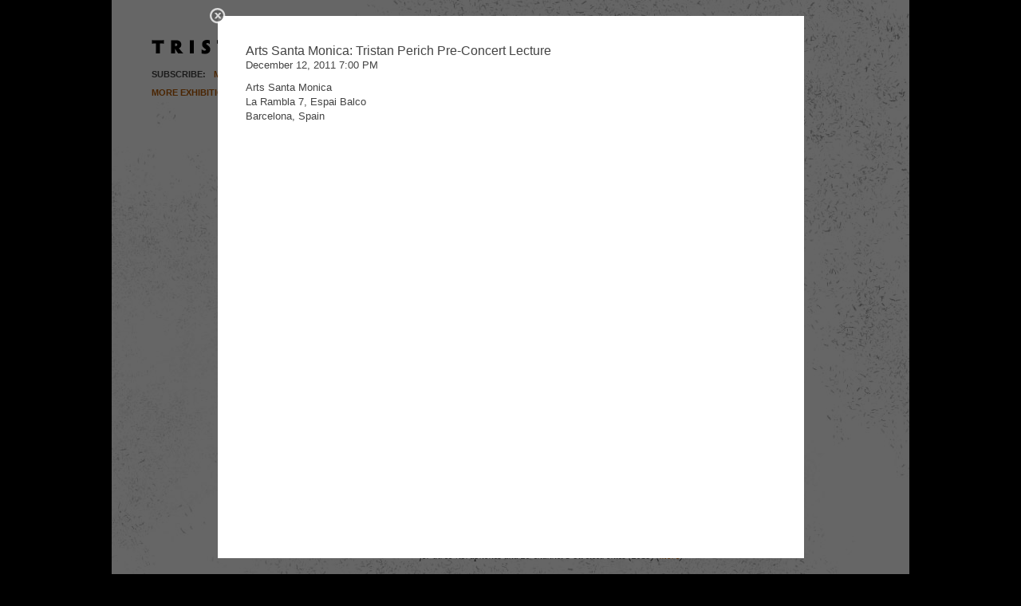

--- FILE ---
content_type: text/html; charset=utf-8
request_url: http://tristanperich.com/Event/1154
body_size: 91
content:
<html><body onload="document.location = '/#Event/1154';"><script><script></body></html>

--- FILE ---
content_type: text/html; charset=utf-8
request_url: http://tristanperich.com/
body_size: 2230
content:
<!DOCTYPE html PUBLIC "-//W3C//DTD XHTML 1.0 Strict//EN" "http://www.w3.org/TR/xhtml1/DTD/xhtml1-strict.dtd">
<html xmlns="">
	
		<head>
			<meta http-equiv="Content-Type" content="text/html; charset=utf-8" />
			<meta name="description" content="Tristan Perich, composer, visual artist. (Selected artwork: 1-Bit Symphony, 1-Bit Music, Microtonal Wall, Interval Studies, machine drawings, 1-bit video. Selected compositions: Formations, Sequential, Interference Logic, Dual Synthesis)" />
			<meta name="keywords" content="">
			<meta name="author" content="">
			<meta name="copyright" content="">
			<meta name="robots" content="index, follow">
			<link rel="shortcut icon" href="/Icon/File" type="image/ico" />
			
			<title>Tristan Perich</title>
			
			<!-- RSS/Atom -->
			<link rel="alternate" href="/RSS" type="application/rss+xml" title="Tristan Perich RSS Feed" />
			<link rel="alternate" href="/Atom" type="application/atom+xml" title="Tristan Perich Atom Feed">
			
			<!-- Jelly -->
			<script src="jelly/libraries/jquery/jquery-1.6.2.min.js" type="text/javascript"></script>
			<script src="jelly/libraries/jquery/jquery-ui-1.8.16.custom.min.js" type="text/javascript"></script>
			<script src="jelly/javascript/Jelly Global.js" type="text/javascript"></script>
			<script src="jelly/libraries/swfobject/swfobject.js" type="text/javascript"></script>
			<link href="jelly/css/Jelly.css" rel="stylesheet" type="text/css" />
			
			<!-- Media Element -->
			<script src="jelly/libraries/mediaelement/mediaelement-and-player.min.js"></script>
			<link rel="stylesheet" href="jelly/libraries/mediaelement/mediaelementplayer.css" />
			
			<!-- Tristan -->
			<script type="text/javascript" src="/packages/jwplayer/swfobject.js"></script>
			
			<!-- Javascript Files -->
			<script src="/Javascript_File/Jelly_Browser_Controls/File" type="text/javascript"></script><script src="/Javascript_File/Tristan_Perich_Javascript/File" type="text/javascript"></script><script src="/jelly/libraries/jquery/jquery-1.6.2.min.js" type="text/javascript"></script>
			
			<!-- CSS Files -->
			<link href="/CSS_File/Reset_CSS/File" rel="stylesheet" type="text/css" />

			
			
				<!-- Less Files -->
				<link rel="stylesheet/less" type="text/css" href="/Less_File/Tristan_Perich_Less/File">
				<script src="jelly/libraries/less/js/less-1.3.0.min.js" type="text/javascript"></script>
			
			
			
				<!-- Web Fonts -->
				<link href='http://fonts.googleapis.com/css?family=Nunito' rel='stylesheet' type='text/css'>
			
			
		</head>
	
	<body id="Body" onload="">
		<!-- Start -->
		
		
		<!-- Layout -->
		<span id="Site_321_Layout" class="Namespace Layout_Iterator Default_Template"><span id="Site_321_Layout_785" class="Namespace Layout_Item Layout_Tristan_Perich_Layout Layout_785 Default_Template" ><div id="Player"></div>
<div id="Site_Design"><span class="Hidden">Tristan Perich, composer, visual artist. (Selected artwork: 1-Bit Symphony, 1-Bit Music, Microtonal Wall, Interval Studies, machine drawings, 1-bit video. Selected compositions: Formations, Sequential, Interference Logic, Dual Synthesis)</span></div>
<span id="Site_321_Layout_785_Block" class="Namespace Block_Iterator No_Template"><span id="Site_321_Layout_785_Block_1659" class="Namespace Block_Item Block_Site_Design Block_1659 No_Template" ></span></span>

<div id="Last_Path_Item_Wrapper" style="visibility: hidden;">
	<div id="Last_Path_Box">
		<div id="Close_Button"><a href="/#" title="" onclick="var Scroll_Position = $(document).scrollTop(); setTimeout('$(document).scrollTop(' + Scroll_Position + ');', 5);return !Jelly.Handlers.Handle_Link_From_Click(event, {&quot;URL&quot;:&quot;\/#&quot;,&quot;Alias&quot;:&quot;_&quot;}, this);"><img src="/images/Close.png" border="0" ></a></div>
		<div id="Last_Path_Content">
			<div id="Last_Path_Item" align="left"><span id="Site_321_Layout_785_Container" class="Namespace Page_Special Default_Template"></span></div>
		</div>
	</div>
</div></span></span>
	</body>
</html>



<script>Jelly.Register({ID: "Site", Parent_Namespace: "", Namespace: "Site", Henceforth: "", Count: "", Start: "0", Sort: ""});
Jelly.Register({"ID": "321", "Alias": "Tristan_Perich", "Type": "Site", "Name": "Tristan Perich", "Parent_Namespace": "Site", "Namespace": "Site_321", "Template": "Default", "Template_ID": "211", "Template_Type": "Site", "Path_Values": "", "Order": ""});
Jelly.Register({ID: "Javascript_File", Parent_Namespace: "Site_321", Namespace: "Site_321_Javascript_File", Henceforth: "", Count: "", Start: "0", Sort: ""});
Jelly.Register({"ID": "344", "Alias": "Jelly_Browser_Controls", "Type": "Javascript_File", "Name": "Jelly Browser Controls", "Parent_Namespace": "Site_321_Javascript_File", "Namespace": "Site_321_Javascript_File_344", "Template": "Default", "Template_ID": "257", "Template_Type": "Javascript_File", "Path_Values": "", "Order": ""});
Jelly.Register({"ID": "794", "Alias": "Tristan_Perich_Javascript", "Type": "Javascript_File", "Name": "Tristan Perich Javascript", "Parent_Namespace": "Site_321_Javascript_File", "Namespace": "Site_321_Javascript_File_794", "Template": "Default", "Template_ID": "257", "Template_Type": "Javascript_File", "Path_Values": "", "Order": ""});
Jelly.Register({"ID": "795", "Alias": "jQuery", "Type": "Javascript_File", "Name": "jQuery", "Parent_Namespace": "Site_321_Javascript_File", "Namespace": "Site_321_Javascript_File_795", "Template": "Default", "Template_ID": "257", "Template_Type": "Javascript_File", "Path_Values": "", "Order": ""});
Jelly.Register({ID: "CSS_File", Parent_Namespace: "Site_321", Namespace: "Site_321_CSS_File", Henceforth: "", Count: "", Start: "0", Sort: "", Parent: "785", Parent_Type: "Layout", Parent_Property_Alias: "CSS_File", Parent_Property_Value_Type: "CSS_File", Parent_Property_Relation: "Many-To-One"});
Jelly.Register({"ID": "Layout_CSS_File", "Parent_Namespace": "Site_321", "Namespace": "Site_321_CSS_File"});
Jelly.Register({"ID": "758", "Alias": "Reset_CSS", "Type": "CSS_File", "Name": "Reset CSS", "Parent_Namespace": "Site_321_CSS_File", "Namespace": "Site_321_CSS_File_758", "Template": "Default", "Template_ID": "208", "Template_Type": "CSS_File", "Path_Values": "", "Order": ""});
Jelly.Register({ID: "Less_File", Parent_Namespace: "Site_321", Namespace: "Site_321_Less_File", Henceforth: "", Count: "", Start: "0", Sort: "", Parent: "785", Parent_Type: "Layout", Parent_Property_Alias: "Less_File", Parent_Property_Value_Type: "Less_File", Parent_Property_Relation: "Many-To-One"});
Jelly.Register({"ID": "Layout_Less_File", "Parent_Namespace": "Site_321", "Namespace": "Site_321_Less_File"});
Jelly.Register({"ID": "796", "Alias": "Tristan_Perich_Less", "Type": "Less_File", "Name": "Tristan Perich Less", "Parent_Namespace": "Site_321_Less_File", "Namespace": "Site_321_Less_File_796", "Template": "", "Template_ID": "", "Template_Type": "", "Path_Values": "", "Order": ""});
Jelly.Register({ID: "Less_File", Parent_Namespace: "Site_321_Less_File_796", Namespace: "Site_321_Less_File_796_Less_File", Henceforth: "", Count: "", Start: "0", Sort: "", Parent: "785", Parent_Type: "Layout", Parent_Property_Alias: "Less_File", Parent_Property_Value_Type: "Less_File", Parent_Property_Relation: "Many-To-One"});
Jelly.Register({"ID": "Layout_Less_File", "Parent_Namespace": "Site_321_Less_File_796", "Namespace": "Site_321_Less_File_796_Less_File"});
Jelly.Register({"ID": "796", "Alias": "Tristan_Perich_Less", "Type": "Less_File", "Name": "Tristan Perich Less", "Parent_Namespace": "Site_321_Less_File_796_Less_File", "Namespace": "Site_321_Less_File_796_Less_File_796", "Template": "Default", "Template_ID": "276", "Template_Type": "Less_File", "Path_Values": "", "Order": ""});
Jelly.Register({ID: "Web_Font", Parent_Namespace: "Site_321", Namespace: "Site_321_Web_Font", Henceforth: "", Count: "", Start: "0", Sort: "", Parent: "785", Parent_Type: "Layout", Parent_Property_Alias: "Web_Font", Parent_Property_Value_Type: "Web_Font", Parent_Property_Relation: "Many-To-One"});
Jelly.Register({"ID": "Layout_Web_Font", "Parent_Namespace": "Site_321", "Namespace": "Site_321_Web_Font"});
Jelly.Register({"ID": "798", "Alias": "Nunito", "Type": "Web_Font", "Name": "Nunito", "Parent_Namespace": "Site_321_Web_Font", "Namespace": "Site_321_Web_Font_798", "Template": "", "Template_ID": "", "Template_Type": "", "Path_Values": "", "Order": ""});
Jelly.Register({ID: "Web_Font", Parent_Namespace: "Site_321_Web_Font_798", Namespace: "Site_321_Web_Font_798_Web_Font", Henceforth: "", Count: "", Start: "0", Sort: "", Parent: "785", Parent_Type: "Layout", Parent_Property_Alias: "Web_Font", Parent_Property_Value_Type: "Web_Font", Parent_Property_Relation: "Many-To-One"});
Jelly.Register({"ID": "Layout_Web_Font", "Parent_Namespace": "Site_321_Web_Font_798", "Namespace": "Site_321_Web_Font_798_Web_Font"});
Jelly.Register({"ID": "798", "Alias": "Nunito", "Type": "Web_Font", "Name": "Nunito", "Parent_Namespace": "Site_321_Web_Font_798_Web_Font", "Namespace": "Site_321_Web_Font_798_Web_Font_798", "Template": "Default", "Template_ID": "278", "Template_Type": "Web_Font", "Path_Values": "", "Order": ""});

			Jelly.Start({'Directory': ''});
		Jelly.Register({ID: "Layout", Parent_Namespace: "Site_321", Namespace: "Site_321_Layout", Henceforth: "", Count: "", Start: "0", Sort: "", Parent: "321", Parent_Type: "Site", Parent_Property_Alias: "Layout", Parent_Property_Value_Type: "Layout", Parent_Property_Relation: "Many-To-One"});
Jelly.Register({"ID": "785", "Alias": "Tristan_Perich_Layout", "Type": "Layout", "Name": "Tristan Perich Layout", "Parent_Namespace": "Site_321_Layout", "Namespace": "Site_321_Layout_785", "Template": "Default", "Template_ID": "213", "Template_Type": "Layout", "Path_Values": "", "Order": ""});
Jelly.Register({ID: "Block", Parent_Namespace: "Site_321_Layout_785", Namespace: "Site_321_Layout_785_Block", Henceforth: "", Count: "", Start: "0", Sort: ""});
Jelly.Register({"ID": "1659", "Alias": "Site_Design", "Type": "Block", "Name": "Site Design", "Parent_Namespace": "Site_321_Layout_785_Block", "Namespace": "Site_321_Layout_785_Block_1659", "Template": "", "Template_ID": "", "Template_Type": "", "Path_Values": "", "Order": ""});
Jelly.Handlers.Handle_Link_From_Click(null, {"Item_Key":"1659","Item_Type_Alias":"Block","Local_URL":"Block\/1659","Allow_Embed":true,"URL":"\/Block\/1659","Alias":"_Block_1659","Default_Container":"Site_Design"});Jelly.Register({"ID": "Container", "Parent_Namespace": "Site_321_Layout_785", "Namespace": "Site_321_Layout_785_Container", "Level": "0", "Template": "Default"});
</script>
<!-- Load Time: 0.15 seconds. -->

--- FILE ---
content_type: text/html; charset=utf-8
request_url: http://tristanperich.com/?/Block/1659/Raw
body_size: 14055
content:
<span id="Site_Design_Block" class="Namespace Block_Iterator Default_Template"><span id="Site_Design_Block_1659" class="Namespace Block_Item Block_Site_Design Block_1659 Default_Template" ><div class="Page">
	<div id="Header" style="height: 300px;">
		<h1 id="Tristan_Perich"><span class="Hidden">Tristan Perich</span></h1>
		
		<div class="Links">
			<div class="Link">Subscribe:</div>
			<div class="Link">
				<span id="Site_Design_Block_1659_Action" class="Namespace Action_Iterator No_Template"><span id="Site_Design_Block_1659_Action_793" class="Namespace Action_Item Action_Subscribe Action_793 No_Template" >
					<a href="/Action/Subscribe" title="Subscribe" onclick="return !Jelly.Handlers.Handle_Link_From_Click(event, {&quot;Item_Key&quot;:&quot;Subscribe&quot;,&quot;Item_Type_Alias&quot;:&quot;Action&quot;,&quot;Title&quot;:&quot;Subscribe&quot;,&quot;Local_URL&quot;:&quot;Action\/Subscribe&quot;,&quot;Allow_Embed&quot;:true,&quot;URL&quot;:&quot;\/Action\/Subscribe&quot;,&quot;Alias&quot;:&quot;_Action_Subscribe&quot;}, this);">Mailing List</a>
				</span></span>
			</div>
			<div class="Link">
				<a href="#" onclick="document.getElementById('Subscribe_ICS_Div').style.display='block';return false;">iCal/Google</a>
			</div>
			<div class="Link">
				<a href="#" onclick="document.getElementById('Subscribe_RSS_Div').style.display='block';return false;">RSS</a>
			</div>
			<br class="Clear" />
		</div>
		
		<div id="Hidden_Boxes">
			<div id="Subscribe_ICS_Div" style="display: none; padding-bottom: 5px;">
				<div style="width: 375px; padding: 6px; background-color: #FFFFAA;">
					Calendar Link:
					<a href="/ICS">http://www.tristanperich.com/ICS</a>
					<br />
					(You might have to copy/paste the link into your calendar software.<br/>In iCal, in order to have the calendar events automatically refresh,<br/>go to Subscribe from the Calendar menu and paste in the link.)
				</div>
			</div>
			<div id="Subscribe_RSS_Div" style="display: none; padding-bottom: 5px;">
				<div style="width: 350px; padding: 6px; background-color: #FFFFAA;">
					RSS Link:
					<a href="/RSS">http://www.tristanperich.com/RSS</a>
					<br />
					(You might have to copy/paste the link into your RSS reader.)
				</div>
			</div>
			<div id="Subscribe_Email_Div" style="display: none; padding-bottom: 5px;">
				<div style="width: 400px; padding: 6px; background-color: #FFFFAA;">
					<span id="Site_Design_Block_1659_Action_2" class="Namespace Action_Iterator No_Template"><span id="Site_Design_Block_1659_Action_2_793" class="Namespace Action_Item Action_Subscribe Action_793 No_Template" >
						<a href="/Action/793" title="Subscribe" onclick="return !Jelly.Handlers.Handle_Link_From_Click(event, {&quot;Item_Key&quot;:&quot;793&quot;,&quot;Item_Type_Alias&quot;:&quot;Action&quot;,&quot;Title&quot;:&quot;Subscribe&quot;,&quot;Local_URL&quot;:&quot;Action\/793&quot;,&quot;Allow_Embed&quot;:true,&quot;URL&quot;:&quot;\/Action\/793&quot;,&quot;Alias&quot;:&quot;_Action_793&quot;}, this);">Subscribe</a>
					</span></span>
				</div>
			</div>
		</div>
		
		<span id="Site_Design_Block_1659_Exhibition" class="Namespace Exhibition_Iterator No_Template"></span>
		
		<span id="Site_Design_Block_1659_Event" class="Namespace Event_Iterator No_Template"></span>
		
		<div class="All_Events_Link"><a href="javascript:See_All_Events();">More Exhibitions/Events...</a></div>
		
		
		
		<div id="Streaming_Wrapper" style="position: absolute; left: 500px; top: 50px; background-color: #555555; width: 450px; padding: 5px; display: none;">
			
			<span id="Site_Design_Block_1659_Page" class="Namespace Page_Iterator No_Template"><span id="Site_Design_Block_1659_Page_2851" class="Namespace Page_Item Page_Cranbrook_Drawing Page_2851 No_Template" >
			<a href="/Page/Cranbrook_Drawing" title="Cranbrook Drawing" onclick="return !Jelly.Handlers.Handle_Link_From_Click(event, {&quot;Item_Key&quot;:&quot;Cranbrook_Drawing&quot;,&quot;Item_Type_Alias&quot;:&quot;Page&quot;,&quot;Title&quot;:&quot;Cranbrook Drawing&quot;,&quot;Local_URL&quot;:&quot;Page\/Cranbrook_Drawing&quot;,&quot;Allow_Embed&quot;:true,&quot;URL&quot;:&quot;\/Page\/Cranbrook_Drawing&quot;,&quot;Alias&quot;:&quot;_Page_Cranbrook_Drawing&quot;}, this);">
				<div id="Katonah_Stream_Page" style="margin-bottom: 0px;">
					Tristan Perich: Machine Wall Drawing (Cranbrook Art Museum, 2013)
				</div>
				<div id="Tour_Text" style="color: white; font-family: Arial; font-size: 11px; text-transform: uppercase;">
					<b>Tristan Perich: <i>Machine Wall Drawing</i> (four months)<br/>Live Stream, Cranbrook Art Museum</b>
				</div>
				<div id="Tour_Text" style="color: white; font-family: Arial; font-size: 11px; text-transform: uppercase;">
					Nov 16, 2013 to March 30, 2014
				</div>
				<div id="Tour_Text" style="color: white; font-family: Arial; font-size: 11px; text-transform: uppercase;">
					Tuesday - Sunday, 11am - 5pm
				</div>
			</a>
			</span></span>

			<script type="text/javascript">
				var so = new SWFObject("/packages/jwplayer/player.swf","rtmp","450","253","9");
				so.addParam("allowfullscreen","true");
				so.addParam("allowscriptaccess","always");
				so.addParam("wmode","opaque");
				so.addVariable("file","stream001");
				so.addVariable("streamer","rtmp://fml.BAD4.gravlab.net/20BAD4/");
				so.addParam("rtmp.subscribe", "true");
				so.addVariable("rtmp.subscribe", "true");
				so.addVariable("autostart","true");
				so.addVariable("controlbar", "none");
				so.write("Katonah_Stream_Page");
			</script>
		</div>
	</div>
	
	<div id="Music_Wrapper">
		<div id="Music">
			
			<div class="Top_Links">
				<a href="Block/Compositions_Selected/Raw" title="" onclick="Apply_Filter('Compositions', 'Selected');return !Jelly.Handlers.Handle_Link_From_Click(event, {&quot;URL&quot;:&quot;Block\/Compositions_Selected\/Raw&quot;,&quot;Alias&quot;:&quot;Block_Compositions_Selected_Raw&quot;,&quot;Default_Container&quot;:&quot;Compositions_Content&quot;,&quot;Allow_Embed&quot;:true}, this);" id="Compositions_Selected_Link" class="On"><span class="Hidden">Selected</span></a>
				<a href="Block/Compositions_All/Raw" title="" onclick="Apply_Filter('Compositions', 'All');return !Jelly.Handlers.Handle_Link_From_Click(event, {&quot;URL&quot;:&quot;Block\/Compositions_All\/Raw&quot;,&quot;Alias&quot;:&quot;Block_Compositions_All_Raw&quot;,&quot;Default_Container&quot;:&quot;Compositions_Content&quot;,&quot;Allow_Embed&quot;:true}, this);" id="Compositions_All_Link"><span class="Hidden">All Works</span></a>
				<a href="Block/Compositions_Piano/Raw" title="" onclick="Apply_Filter('Compositions', 'Piano');return !Jelly.Handlers.Handle_Link_From_Click(event, {&quot;URL&quot;:&quot;Block\/Compositions_Piano\/Raw&quot;,&quot;Alias&quot;:&quot;Block_Compositions_Piano_Raw&quot;,&quot;Default_Container&quot;:&quot;Compositions_Content&quot;,&quot;Allow_Embed&quot;:true}, this);" id="Compositions_Piano_Link"><span class="Hidden">Piano</span></a>
			</div>
			
			<div id="Compositions_Content">
				<span id="Site_Design_Block_1659_Block" class="Namespace Block_Iterator Default_Template"><span id="Site_Design_Block_1659_Block_781" class="Namespace Block_Item Block_Compositions_Selected Block_781 Default_Template" ><span id="Site_Design_Block_1659_Block_781_Composition" class="Namespace Composition_Iterator No_Template"><span id="Site_Design_Block_1659_Block_781_Composition_4051" class="Namespace Composition_Item Composition_Infinity_Gradient Composition_4051 No_Template" >
	<div class="Title">
		<span id="Site_Design_Block_1659_Block_781_Composition_4051_Recording" class="Namespace Recording_Iterator No_Template">
				Infinity Gradient
			</span>
	</div>
	<div class="Instrumentation_And_Date_And_Download">
		organ and 100 speakers
		(<span id="Site_Design_Block_1659_Block_781_Composition_4051_Date" class="Namespace Date_Iterator No_Template">2021</span>)
		(<a href="/Composition/Infinity_Gradient" title="Infinity Gradient" onclick="return !Jelly.Handlers.Handle_Link_From_Click(event, {&quot;Item_Key&quot;:&quot;Infinity_Gradient&quot;,&quot;Item_Type_Alias&quot;:&quot;Composition&quot;,&quot;Title&quot;:&quot;Infinity Gradient&quot;,&quot;Local_URL&quot;:&quot;Composition\/Infinity_Gradient&quot;,&quot;Allow_Embed&quot;:true,&quot;URL&quot;:&quot;\/Composition\/Infinity_Gradient&quot;,&quot;Alias&quot;:&quot;_Composition_Infinity_Gradient&quot;}, this);">more</a>)
	</div>
	
</span><span id="Site_Design_Block_1659_Block_781_Composition_3980" class="Namespace Composition_Item Composition_Drift_Multiply Composition_3980 No_Template" >
	<div class="Title">
		<span id="Site_Design_Block_1659_Block_781_Composition_3980_Recording" class="Namespace Recording_Iterator No_Template">
				Drift Multiply
			</span>
	</div>
	<div class="Instrumentation_And_Date_And_Download">
		for 50 violins and 50-channel 1-bit electronics
		(<span id="Site_Design_Block_1659_Block_781_Composition_3980_Date" class="Namespace Date_Iterator No_Template">2019</span>)
		(<a href="/Composition/Drift_Multiply" title="Drift Multiply" onclick="return !Jelly.Handlers.Handle_Link_From_Click(event, {&quot;Item_Key&quot;:&quot;Drift_Multiply&quot;,&quot;Item_Type_Alias&quot;:&quot;Composition&quot;,&quot;Title&quot;:&quot;Drift Multiply&quot;,&quot;Local_URL&quot;:&quot;Composition\/Drift_Multiply&quot;,&quot;Allow_Embed&quot;:true,&quot;URL&quot;:&quot;\/Composition\/Drift_Multiply&quot;,&quot;Alias&quot;:&quot;_Composition_Drift_Multiply&quot;}, this);">more</a>)
	</div>
	
</span><span id="Site_Design_Block_1659_Block_781_Composition_4195" class="Namespace Composition_Item Composition_Open_Symmetry Composition_4195 No_Template" >
	<div class="Title">
		<span id="Site_Design_Block_1659_Block_781_Composition_4195_Recording" class="Namespace Recording_Iterator No_Template">
				Open Symmetry
			</span>
	</div>
	<div class="Instrumentation_And_Date_And_Download">
		for three vibraphones and 20-channel 1-bit electronics	
		(<span id="Site_Design_Block_1659_Block_781_Composition_4195_Date" class="Namespace Date_Iterator No_Template">2019</span>)
		(<a href="/Composition/Open_Symmetry" title="Open Symmetry" onclick="return !Jelly.Handlers.Handle_Link_From_Click(event, {&quot;Item_Key&quot;:&quot;Open_Symmetry&quot;,&quot;Item_Type_Alias&quot;:&quot;Composition&quot;,&quot;Title&quot;:&quot;Open Symmetry&quot;,&quot;Local_URL&quot;:&quot;Composition\/Open_Symmetry&quot;,&quot;Allow_Embed&quot;:true,&quot;URL&quot;:&quot;\/Composition\/Open_Symmetry&quot;,&quot;Alias&quot;:&quot;_Composition_Open_Symmetry&quot;}, this);">more</a>)
	</div>
	
</span><span id="Site_Design_Block_1659_Block_781_Composition_3787" class="Namespace Composition_Item Composition_Dimensional_Bloom Composition_3787 No_Template" >
	<div class="Title">
		<span id="Site_Design_Block_1659_Block_781_Composition_3787_Recording" class="Namespace Recording_Iterator No_Template">
				Dimensional Bloom
			</span>
	</div>
	<div class="Instrumentation_And_Date_And_Download">
		for two pianos and two-channel 1-bit electronics
		(<span id="Site_Design_Block_1659_Block_781_Composition_3787_Date" class="Namespace Date_Iterator No_Template">2017</span>)
		(<a href="/Composition/Dimensional_Bloom" title="Dimensional Bloom" onclick="return !Jelly.Handlers.Handle_Link_From_Click(event, {&quot;Item_Key&quot;:&quot;Dimensional_Bloom&quot;,&quot;Item_Type_Alias&quot;:&quot;Composition&quot;,&quot;Title&quot;:&quot;Dimensional Bloom&quot;,&quot;Local_URL&quot;:&quot;Composition\/Dimensional_Bloom&quot;,&quot;Allow_Embed&quot;:true,&quot;URL&quot;:&quot;\/Composition\/Dimensional_Bloom&quot;,&quot;Alias&quot;:&quot;_Composition_Dimensional_Bloom&quot;}, this);">more</a>)
	</div>
	
</span><span id="Site_Design_Block_1659_Block_781_Composition_2279" class="Namespace Composition_Item Composition_Parallels Composition_2279 No_Template" >
	<div class="Title">
		<span id="Site_Design_Block_1659_Block_781_Composition_2279_Recording" class="Namespace Recording_Iterator No_Template">
				Parallels
			</span>
	</div>
	<div class="Instrumentation_And_Date_And_Download">
		for tuned triangles, hi-hats and 4-channel 1-bit electronics
		(<span id="Site_Design_Block_1659_Block_781_Composition_2279_Date" class="Namespace Date_Iterator No_Template">2013</span>)
		(<a href="/Composition/Parallels" title="Parallels" onclick="return !Jelly.Handlers.Handle_Link_From_Click(event, {&quot;Item_Key&quot;:&quot;Parallels&quot;,&quot;Item_Type_Alias&quot;:&quot;Composition&quot;,&quot;Title&quot;:&quot;Parallels&quot;,&quot;Local_URL&quot;:&quot;Composition\/Parallels&quot;,&quot;Allow_Embed&quot;:true,&quot;URL&quot;:&quot;\/Composition\/Parallels&quot;,&quot;Alias&quot;:&quot;_Composition_Parallels&quot;}, this);">more</a>)
	</div>
	
		<div class="Note">
			commissioned by Meehan/Perkins Duo
		</div>
	
</span><span id="Site_Design_Block_1659_Block_781_Composition_1859" class="Namespace Composition_Item Composition_Surface_Image Composition_1859 No_Template" >
	<div class="Title">
		<span id="Site_Design_Block_1659_Block_781_Composition_1859_Recording" class="Namespace Recording_Iterator No_Template"><span id="Site_Design_Block_1659_Block_781_Composition_1859_Recording_2048" class="Namespace Recording_Item Recording_Surface_Image Recording_2048 No_Template" >
				<span id="Site_Design_Block_1659_Block_781_Composition_1859_Recording_2048_Recording" class="Namespace Recording_Iterator Default_Template"><span id="Site_Design_Block_1659_Block_781_Composition_1859_Recording_2048_Recording_2048" class="Namespace Recording_Item Recording_Surface_Image Recording_2048 Default_Template" ><!-- Recording Template -->

<a href="#" onclick="Jelly.Media.Play_Global_Sound('/Composition/Surface_Image/mp3'); return false;">
	Surface Image
</a>
<script>
	Jelly.Media.Register_Global_Sound_Event("Play", "/Composition/Surface_Image/mp3", function (){
		var Player_Element = document.getElementById("Player");
		Player_Element.style.display = "block";
		Player_Element.innerHtml = "Vicky Chow, piano";
	});
	Jelly.Media.Register_Global_Sound_Event("Pause", "/Composition/Surface_Image/mp3", function (){
		var Player_Element = document.getElementById("Player");
		Player_Element.style.display = "none";
	});
</script></span></span>
			</span></span>
	</div>
	<div class="Instrumentation_And_Date_And_Download">
		for solo piano and 40-channel 1-bit electronics
		(<span id="Site_Design_Block_1659_Block_781_Composition_1859_Date" class="Namespace Date_Iterator No_Template">2013</span>)
		(<a href="/Composition/Surface_Image" title="Surface Image" onclick="return !Jelly.Handlers.Handle_Link_From_Click(event, {&quot;Item_Key&quot;:&quot;Surface_Image&quot;,&quot;Item_Type_Alias&quot;:&quot;Composition&quot;,&quot;Title&quot;:&quot;Surface Image&quot;,&quot;Local_URL&quot;:&quot;Composition\/Surface_Image&quot;,&quot;Allow_Embed&quot;:true,&quot;URL&quot;:&quot;\/Composition\/Surface_Image&quot;,&quot;Alias&quot;:&quot;_Composition_Surface_Image&quot;}, this);">more</a>)
	</div>
	
		<div class="Note">
			commissioned by Vicky Chow
		</div>
	
</span><span id="Site_Design_Block_1659_Block_781_Composition_1299" class="Namespace Composition_Item Composition_Sequential Composition_1299 No_Template" >
	<div class="Title">
		<span id="Site_Design_Block_1659_Block_781_Composition_1299_Recording" class="Namespace Recording_Iterator No_Template"><span id="Site_Design_Block_1659_Block_781_Composition_1299_Recording_1352" class="Namespace Recording_Item Recording_Sequential_at_Juniata Recording_1352 No_Template" >
				<span id="Site_Design_Block_1659_Block_781_Composition_1299_Recording_1352_Recording" class="Namespace Recording_Iterator Default_Template"><span id="Site_Design_Block_1659_Block_781_Composition_1299_Recording_1352_Recording_1352" class="Namespace Recording_Item Recording_Sequential_at_Juniata Recording_1352 Default_Template" ><!-- Recording Template -->

<a href="#" onclick="Jelly.Media.Play_Global_Sound('/Composition/Sequential/mp3'); return false;">
	Sequential
</a>
<script>
	Jelly.Media.Register_Global_Sound_Event("Play", "/Composition/Sequential/mp3", function (){
		var Player_Element = document.getElementById("Player");
		Player_Element.style.display = "block";
		Player_Element.innerHtml = "So Percussion and Calder Quartet";
	});
	Jelly.Media.Register_Global_Sound_Event("Pause", "/Composition/Sequential/mp3", function (){
		var Player_Element = document.getElementById("Player");
		Player_Element.style.display = "none";
	});
</script></span></span>
			</span></span>
	</div>
	<div class="Instrumentation_And_Date_And_Download">
		percussion quartet and string quartet with gated amplification
		(<span id="Site_Design_Block_1659_Block_781_Composition_1299_Date" class="Namespace Date_Iterator No_Template">2011</span>)
		(<a href="/Composition/Sequential" title="Sequential" onclick="return !Jelly.Handlers.Handle_Link_From_Click(event, {&quot;Item_Key&quot;:&quot;Sequential&quot;,&quot;Item_Type_Alias&quot;:&quot;Composition&quot;,&quot;Title&quot;:&quot;Sequential&quot;,&quot;Local_URL&quot;:&quot;Composition\/Sequential&quot;,&quot;Allow_Embed&quot;:true,&quot;URL&quot;:&quot;\/Composition\/Sequential&quot;,&quot;Alias&quot;:&quot;_Composition_Sequential&quot;}, this);">more</a>)
	</div>
	
		<div class="Note">
			commissioned by So Percussion and Calder Quartet
		</div>
	
</span><span id="Site_Design_Block_1659_Block_781_Composition_1298" class="Namespace Composition_Item Composition_Formations Composition_1298 No_Template" >
	<div class="Title">
		<span id="Site_Design_Block_1659_Block_781_Composition_1298_Recording" class="Namespace Recording_Iterator No_Template"><span id="Site_Design_Block_1659_Block_781_Composition_1298_Recording_1350" class="Namespace Recording_Item Recording_Formations Recording_1350 No_Template" >
				<span id="Site_Design_Block_1659_Block_781_Composition_1298_Recording_1350_Recording" class="Namespace Recording_Iterator Default_Template"><span id="Site_Design_Block_1659_Block_781_Composition_1298_Recording_1350_Recording_1350" class="Namespace Recording_Item Recording_Formations Recording_1350 Default_Template" ><!-- Recording Template -->

<a href="#" onclick="Jelly.Media.Play_Global_Sound('/Composition/Formations/mp3'); return false;">
	Formations
</a>
<script>
	Jelly.Media.Register_Global_Sound_Event("Play", "/Composition/Formations/mp3", function (){
		var Player_Element = document.getElementById("Player");
		Player_Element.style.display = "block";
		Player_Element.innerHtml = "Mariel Roberts, cello";
	});
	Jelly.Media.Register_Global_Sound_Event("Pause", "/Composition/Formations/mp3", function (){
		var Player_Element = document.getElementById("Player");
		Player_Element.style.display = "none";
	});
</script></span></span>
			</span></span>
	</div>
	<div class="Instrumentation_And_Date_And_Download">
		solo cello and six-channel 1-bit electronics
		(<span id="Site_Design_Block_1659_Block_781_Composition_1298_Date" class="Namespace Date_Iterator No_Template">2011</span>)
		(<a href="/Composition/Formations" title="Formations" onclick="return !Jelly.Handlers.Handle_Link_From_Click(event, {&quot;Item_Key&quot;:&quot;Formations&quot;,&quot;Item_Type_Alias&quot;:&quot;Composition&quot;,&quot;Title&quot;:&quot;Formations&quot;,&quot;Local_URL&quot;:&quot;Composition\/Formations&quot;,&quot;Allow_Embed&quot;:true,&quot;URL&quot;:&quot;\/Composition\/Formations&quot;,&quot;Alias&quot;:&quot;_Composition_Formations&quot;}, this);">more</a>)
	</div>
	
		<div class="Note">
			commissioned by Mariel Roberts
		</div>
	
</span><span id="Site_Design_Block_1659_Block_781_Composition_1295" class="Namespace Composition_Item Composition_Interference_Logic Composition_1295 No_Template" >
	<div class="Title">
		<span id="Site_Design_Block_1659_Block_781_Composition_1295_Recording" class="Namespace Recording_Iterator No_Template"><span id="Site_Design_Block_1659_Block_781_Composition_1295_Recording_1349" class="Namespace Recording_Item Recording_Interference_Logic Recording_1349 No_Template" >
				<span id="Site_Design_Block_1659_Block_781_Composition_1295_Recording_1349_Recording" class="Namespace Recording_Iterator Default_Template"><span id="Site_Design_Block_1659_Block_781_Composition_1295_Recording_1349_Recording_1349" class="Namespace Recording_Item Recording_Interference_Logic Recording_1349 Default_Template" ><!-- Recording Template -->

<a href="#" onclick="Jelly.Media.Play_Global_Sound('/Composition/Interference_Logic/mp3'); return false;">
	Interference Logic
</a>
<script>
	Jelly.Media.Register_Global_Sound_Event("Play", "/Composition/Interference_Logic/mp3", function (){
		var Player_Element = document.getElementById("Player");
		Player_Element.style.display = "block";
		Player_Element.innerHtml = "Dither Quartet: Taylor Levine, Kobe Van Cauwenberghe, Josh Lopez, David Linaburg (live at Tribeca New Music Festival, Merkin Hall)";
	});
	Jelly.Media.Register_Global_Sound_Event("Pause", "/Composition/Interference_Logic/mp3", function (){
		var Player_Element = document.getElementById("Player");
		Player_Element.style.display = "none";
	});
</script></span></span>
			</span></span>
	</div>
	<div class="Instrumentation_And_Date_And_Download">
		guitar quartet and 4-channel 1-bit electronics
		(<span id="Site_Design_Block_1659_Block_781_Composition_1295_Date" class="Namespace Date_Iterator No_Template">2010</span>)
		(<a href="/Composition/Interference_Logic" title="Interference Logic" onclick="return !Jelly.Handlers.Handle_Link_From_Click(event, {&quot;Item_Key&quot;:&quot;Interference_Logic&quot;,&quot;Item_Type_Alias&quot;:&quot;Composition&quot;,&quot;Title&quot;:&quot;Interference Logic&quot;,&quot;Local_URL&quot;:&quot;Composition\/Interference_Logic&quot;,&quot;Allow_Embed&quot;:true,&quot;URL&quot;:&quot;\/Composition\/Interference_Logic&quot;,&quot;Alias&quot;:&quot;_Composition_Interference_Logic&quot;}, this);">more</a>)
	</div>
	
		<div class="Note">
			Commissioned by Dither Quartet.
		</div>
	
</span><span id="Site_Design_Block_1659_Block_781_Composition_1292" class="Namespace Composition_Item Composition_Dual_Synthesis Composition_1292 No_Template" >
	<div class="Title">
		<span id="Site_Design_Block_1659_Block_781_Composition_1292_Recording" class="Namespace Recording_Iterator No_Template"><span id="Site_Design_Block_1659_Block_781_Composition_1292_Recording_1348" class="Namespace Recording_Item Recording_Dual_Synthesis Recording_1348 No_Template" >
				<span id="Site_Design_Block_1659_Block_781_Composition_1292_Recording_1348_Recording" class="Namespace Recording_Iterator Default_Template"><span id="Site_Design_Block_1659_Block_781_Composition_1292_Recording_1348_Recording_1348" class="Namespace Recording_Item Recording_Dual_Synthesis Recording_1348 Default_Template" ><!-- Recording Template -->

<a href="#" onclick="Jelly.Media.Play_Global_Sound('/Composition/Dual_Synthesis/mp3'); return false;">
	Dual Synthesis
</a>
<script>
	Jelly.Media.Register_Global_Sound_Event("Play", "/Composition/Dual_Synthesis/mp3", function (){
		var Player_Element = document.getElementById("Player");
		Player_Element.style.display = "block";
		Player_Element.innerHtml = "Daniel Walden, harpsichord";
	});
	Jelly.Media.Register_Global_Sound_Event("Pause", "/Composition/Dual_Synthesis/mp3", function (){
		var Player_Element = document.getElementById("Player");
		Player_Element.style.display = "none";
	});
</script></span></span>
			</span></span>
	</div>
	<div class="Instrumentation_And_Date_And_Download">
		harpsichord and 4-channel 1-bit electronics
		(<span id="Site_Design_Block_1659_Block_781_Composition_1292_Date" class="Namespace Date_Iterator No_Template">2009</span>)
		(<a href="/Composition/Dual_Synthesis" title="Dual Synthesis" onclick="return !Jelly.Handlers.Handle_Link_From_Click(event, {&quot;Item_Key&quot;:&quot;Dual_Synthesis&quot;,&quot;Item_Type_Alias&quot;:&quot;Composition&quot;,&quot;Title&quot;:&quot;Dual Synthesis&quot;,&quot;Local_URL&quot;:&quot;Composition\/Dual_Synthesis&quot;,&quot;Allow_Embed&quot;:true,&quot;URL&quot;:&quot;\/Composition\/Dual_Synthesis&quot;,&quot;Alias&quot;:&quot;_Composition_Dual_Synthesis&quot;}, this);">more</a>)
	</div>
	
</span><span id="Site_Design_Block_1659_Block_781_Composition_1291" class="Namespace Composition_Item Composition_qsqsqsqsqqqqqqqqq Composition_1291 No_Template" >
	<div class="Title">
		<span id="Site_Design_Block_1659_Block_781_Composition_1291_Recording" class="Namespace Recording_Iterator No_Template"><span id="Site_Design_Block_1659_Block_781_Composition_1291_Recording_1347" class="Namespace Recording_Item Recording_qsqsqsqsqqqqqqqqq_Recording Recording_1347 No_Template" >
				<span id="Site_Design_Block_1659_Block_781_Composition_1291_Recording_1347_Recording" class="Namespace Recording_Iterator Default_Template"><span id="Site_Design_Block_1659_Block_781_Composition_1291_Recording_1347_Recording_1347" class="Namespace Recording_Item Recording_qsqsqsqsqqqqqqqqq_Recording Recording_1347 Default_Template" ><!-- Recording Template -->

<a href="#" onclick="Jelly.Media.Play_Global_Sound('/Composition/qsqsqsqsqqqqqqqqq/mp3'); return false;">
	qsqsqsqsqqqqqqqqq
</a>
<script>
	Jelly.Media.Register_Global_Sound_Event("Play", "/Composition/qsqsqsqsqqqqqqqqq/mp3", function (){
		var Player_Element = document.getElementById("Player");
		Player_Element.style.display = "block";
		Player_Element.innerHtml = "Amir Khosrowpour, Lorna Krier, Tristan Perich, toy piano";
	});
	Jelly.Media.Register_Global_Sound_Event("Pause", "/Composition/qsqsqsqsqqqqqqqqq/mp3", function (){
		var Player_Element = document.getElementById("Player");
		Player_Element.style.display = "none";
	});
</script></span></span>
			</span></span>
	</div>
	<div class="Instrumentation_And_Date_And_Download">
		three toy pianos and three-channel 1-bit tones
		(<span id="Site_Design_Block_1659_Block_781_Composition_1291_Date" class="Namespace Date_Iterator No_Template">2009</span>)
		(<a href="/Composition/qsqsqsqsqqqqqqqqq" title="qsqsqsqsqqqqqqqqq" onclick="return !Jelly.Handlers.Handle_Link_From_Click(event, {&quot;Item_Key&quot;:&quot;qsqsqsqsqqqqqqqqq&quot;,&quot;Item_Type_Alias&quot;:&quot;Composition&quot;,&quot;Title&quot;:&quot;qsqsqsqsqqqqqqqqq&quot;,&quot;Local_URL&quot;:&quot;Composition\/qsqsqsqsqqqqqqqqq&quot;,&quot;Allow_Embed&quot;:true,&quot;URL&quot;:&quot;\/Composition\/qsqsqsqsqqqqqqqqq&quot;,&quot;Alias&quot;:&quot;_Composition_qsqsqsqsqqqqqqqqq&quot;}, this);">more</a>)
	</div>
	
</span><span id="Site_Design_Block_1659_Block_781_Composition_1285" class="Namespace Composition_Item Composition_Between_the_Silences Composition_1285 No_Template" >
	<div class="Title">
		<span id="Site_Design_Block_1659_Block_781_Composition_1285_Recording" class="Namespace Recording_Iterator No_Template"><span id="Site_Design_Block_1659_Block_781_Composition_1285_Recording_1337" class="Namespace Recording_Item Recording_Between_the_Silences Recording_1337 No_Template" >
				<span id="Site_Design_Block_1659_Block_781_Composition_1285_Recording_1337_Recording" class="Namespace Recording_Iterator Default_Template"><span id="Site_Design_Block_1659_Block_781_Composition_1285_Recording_1337_Recording_1337" class="Namespace Recording_Item Recording_Between_the_Silences Recording_1337 Default_Template" ><!-- Recording Template -->

<a href="#" onclick="Jelly.Media.Play_Global_Sound('/Composition/Between_the_Silences/mp3'); return false;">
	Between the Silences
</a>
<script>
	Jelly.Media.Register_Global_Sound_Event("Play", "/Composition/Between_the_Silences/mp3", function (){
		var Player_Element = document.getElementById("Player");
		Player_Element.style.display = "block";
		Player_Element.innerHtml = "Kiku Enomoto, Andie Springer, Sarah Kishinevsky, violin; Beth Meyers, Andi Hemmenway, viola; David Tam, Chris Chorney, cello; Phil Rowan, Greg Chudzik, double bass";
	});
	Jelly.Media.Register_Global_Sound_Event("Pause", "/Composition/Between_the_Silences/mp3", function (){
		var Player_Element = document.getElementById("Player");
		Player_Element.style.display = "none";
	});
</script></span></span>
			</span></span>
	</div>
	<div class="Instrumentation_And_Date_And_Download">
		nine strings, 9-channel 1-bit music
		(<span id="Site_Design_Block_1659_Block_781_Composition_1285_Date" class="Namespace Date_Iterator No_Template">2008</span>)
		(<a href="/Composition/Between_the_Silences" title="Between the Silences" onclick="return !Jelly.Handlers.Handle_Link_From_Click(event, {&quot;Item_Key&quot;:&quot;Between_the_Silences&quot;,&quot;Item_Type_Alias&quot;:&quot;Composition&quot;,&quot;Title&quot;:&quot;Between the Silences&quot;,&quot;Local_URL&quot;:&quot;Composition\/Between_the_Silences&quot;,&quot;Allow_Embed&quot;:true,&quot;URL&quot;:&quot;\/Composition\/Between_the_Silences&quot;,&quot;Alias&quot;:&quot;_Composition_Between_the_Silences&quot;}, this);">more</a>)
	</div>
	
</span><span id="Site_Design_Block_1659_Block_781_Composition_1286" class="Namespace Composition_Item Composition_1_4_Revolution Composition_1286 No_Template" >
	<div class="Title">
		<span id="Site_Design_Block_1659_Block_781_Composition_1286_Recording" class="Namespace Recording_Iterator No_Template"><span id="Site_Design_Block_1659_Block_781_Composition_1286_Recording_1338" class="Namespace Recording_Item Recording_1_4_Revolution Recording_1338 No_Template" >
				<span id="Site_Design_Block_1659_Block_781_Composition_1286_Recording_1338_Recording" class="Namespace Recording_Iterator Default_Template"><span id="Site_Design_Block_1659_Block_781_Composition_1286_Recording_1338_Recording_1338" class="Namespace Recording_Item Recording_1_4_Revolution Recording_1338 Default_Template" ><!-- Recording Template -->

<a href="#" onclick="Jelly.Media.Play_Global_Sound('/Composition/1_4_Revolution/mp3'); return false;">
	1/4 Revolution
</a>
<script>
	Jelly.Media.Register_Global_Sound_Event("Play", "/Composition/1_4_Revolution/mp3", function (){
		var Player_Element = document.getElementById("Player");
		Player_Element.style.display = "block";
		Player_Element.innerHtml = "Nadia Sirota, Andrea Hemmenway, Elizabeth Weisser, viola";
	});
	Jelly.Media.Register_Global_Sound_Event("Pause", "/Composition/1_4_Revolution/mp3", function (){
		var Player_Element = document.getElementById("Player");
		Player_Element.style.display = "none";
	});
</script></span></span>
			</span></span>
	</div>
	<div class="Instrumentation_And_Date_And_Download">
		three violas, three-part 1-bit music
		(<span id="Site_Design_Block_1659_Block_781_Composition_1286_Date" class="Namespace Date_Iterator No_Template">2008</span>)
		(<a href="/Composition/1_4_Revolution" title="1/4 Revolution" onclick="return !Jelly.Handlers.Handle_Link_From_Click(event, {&quot;Item_Key&quot;:&quot;1_4_Revolution&quot;,&quot;Item_Type_Alias&quot;:&quot;Composition&quot;,&quot;Title&quot;:&quot;1\/4 Revolution&quot;,&quot;Local_URL&quot;:&quot;Composition\/1_4_Revolution&quot;,&quot;Allow_Embed&quot;:true,&quot;URL&quot;:&quot;\/Composition\/1_4_Revolution&quot;,&quot;Alias&quot;:&quot;_Composition_1_4_Revolution&quot;}, this);">more</a>)
	</div>
	
</span><span id="Site_Design_Block_1659_Block_781_Composition_1281" class="Namespace Composition_Item Composition_Observations Composition_1281 No_Template" >
	<div class="Title">
		<span id="Site_Design_Block_1659_Block_781_Composition_1281_Recording" class="Namespace Recording_Iterator No_Template"><span id="Site_Design_Block_1659_Block_781_Composition_1281_Recording_1336" class="Namespace Recording_Item Recording_Observations Recording_1336 No_Template" >
				<span id="Site_Design_Block_1659_Block_781_Composition_1281_Recording_1336_Recording" class="Namespace Recording_Iterator Default_Template"><span id="Site_Design_Block_1659_Block_781_Composition_1281_Recording_1336_Recording_1336" class="Namespace Recording_Item Recording_Observations Recording_1336 Default_Template" ><!-- Recording Template -->

<a href="#" onclick="Jelly.Media.Play_Global_Sound('/Composition/Observations/mp3'); return false;">
	Observations
</a>
<script>
	Jelly.Media.Register_Global_Sound_Event("Play", "/Composition/Observations/mp3", function (){
		var Player_Element = document.getElementById("Player");
		Player_Element.style.display = "block";
		Player_Element.innerHtml = "Peter Wise, Jonathan Shapiro, crotales";
	});
	Jelly.Media.Register_Global_Sound_Event("Pause", "/Composition/Observations/mp3", function (){
		var Player_Element = document.getElementById("Player");
		Player_Element.style.display = "none";
	});
</script></span></span>
			</span></span>
	</div>
	<div class="Instrumentation_And_Date_And_Download">
		two sets of crotales and 6-channel 1-bit music
		(<span id="Site_Design_Block_1659_Block_781_Composition_1281_Date" class="Namespace Date_Iterator No_Template">2008</span>)
		(<a href="/Composition/Observations" title="Observations" onclick="return !Jelly.Handlers.Handle_Link_From_Click(event, {&quot;Item_Key&quot;:&quot;Observations&quot;,&quot;Item_Type_Alias&quot;:&quot;Composition&quot;,&quot;Title&quot;:&quot;Observations&quot;,&quot;Local_URL&quot;:&quot;Composition\/Observations&quot;,&quot;Allow_Embed&quot;:true,&quot;URL&quot;:&quot;\/Composition\/Observations&quot;,&quot;Alias&quot;:&quot;_Composition_Observations&quot;}, this);">more</a>)
	</div>
	
</span><span id="Site_Design_Block_1659_Block_781_Composition_1245" class="Namespace Composition_Item Composition_Interface Composition_1245 No_Template" >
	<div class="Title">
		<span id="Site_Design_Block_1659_Block_781_Composition_1245_Recording" class="Namespace Recording_Iterator No_Template"><span id="Site_Design_Block_1659_Block_781_Composition_1245_Recording_1308" class="Namespace Recording_Item Recording_ Recording_1308 No_Template" >
				<span id="Site_Design_Block_1659_Block_781_Composition_1245_Recording_1308_Recording" class="Namespace Recording_Iterator Default_Template"><span id="Site_Design_Block_1659_Block_781_Composition_1245_Recording_1308_Recording_1308" class="Namespace Recording_Item Recording_ Recording_1308 Default_Template" ><!-- Recording Template -->

<a href="#" onclick="Jelly.Media.Play_Global_Sound('/Composition/Interface/mp3'); return false;">
	Interface
</a>
<script>
	Jelly.Media.Register_Global_Sound_Event("Play", "/Composition/Interface/mp3", function (){
		var Player_Element = document.getElementById("Player");
		Player_Element.style.display = "block";
		Player_Element.innerHtml = "Calder Quartet: Ben Jacobson, violin; Andrew Bulbrook, violin; Jon Moerschel, viola; Eric Byers, cello";
	});
	Jelly.Media.Register_Global_Sound_Event("Pause", "/Composition/Interface/mp3", function (){
		var Player_Element = document.getElementById("Player");
		Player_Element.style.display = "none";
	});
</script></span></span>
			</span></span>
	</div>
	<div class="Instrumentation_And_Date_And_Download">
		string quartet, 4-channel 1-bit electronics
		(<span id="Site_Design_Block_1659_Block_781_Composition_1245_Date" class="Namespace Date_Iterator No_Template">2007</span>)
		(<a href="/Composition/Interface" title="Interface" onclick="return !Jelly.Handlers.Handle_Link_From_Click(event, {&quot;Item_Key&quot;:&quot;Interface&quot;,&quot;Item_Type_Alias&quot;:&quot;Composition&quot;,&quot;Title&quot;:&quot;Interface&quot;,&quot;Local_URL&quot;:&quot;Composition\/Interface&quot;,&quot;Allow_Embed&quot;:true,&quot;URL&quot;:&quot;\/Composition\/Interface&quot;,&quot;Alias&quot;:&quot;_Composition_Interface&quot;}, this);">more</a>)
	</div>
	
</span><span id="Site_Design_Block_1659_Block_781_Composition_1246" class="Namespace Composition_Item Composition_Telescope Composition_1246 No_Template" >
	<div class="Title">
		<span id="Site_Design_Block_1659_Block_781_Composition_1246_Recording" class="Namespace Recording_Iterator No_Template"><span id="Site_Design_Block_1659_Block_781_Composition_1246_Recording_1307" class="Namespace Recording_Item Recording_ Recording_1307 No_Template" >
				<span id="Site_Design_Block_1659_Block_781_Composition_1246_Recording_1307_Recording" class="Namespace Recording_Iterator Default_Template"><span id="Site_Design_Block_1659_Block_781_Composition_1246_Recording_1307_Recording_1307" class="Namespace Recording_Item Recording_ Recording_1307 Default_Template" ><!-- Recording Template -->

<a href="#" onclick="Jelly.Media.Play_Global_Sound('/Composition/Telescope/mp3'); return false;">
	Telescope
</a>
<script>
	Jelly.Media.Register_Global_Sound_Event("Play", "/Composition/Telescope/mp3", function (){
		var Player_Element = document.getElementById("Player");
		Player_Element.style.display = "block";
		Player_Element.innerHtml = "Eileen Mack, Sara Phillips, bass clarinet; Argeo Ascani, Michael Ibrahim, baritone saxophone";
	});
	Jelly.Media.Register_Global_Sound_Event("Pause", "/Composition/Telescope/mp3", function (){
		var Player_Element = document.getElementById("Player");
		Player_Element.style.display = "none";
	});
</script></span></span>
			</span></span>
	</div>
	<div class="Instrumentation_And_Date_And_Download">
		two bass clarinets, two baritone saxophones, 4-channel 1-bit electronics
		(<span id="Site_Design_Block_1659_Block_781_Composition_1246_Date" class="Namespace Date_Iterator No_Template">2007</span>)
		(<a href="/Composition/Telescope" title="Telescope" onclick="return !Jelly.Handlers.Handle_Link_From_Click(event, {&quot;Item_Key&quot;:&quot;Telescope&quot;,&quot;Item_Type_Alias&quot;:&quot;Composition&quot;,&quot;Title&quot;:&quot;Telescope&quot;,&quot;Local_URL&quot;:&quot;Composition\/Telescope&quot;,&quot;Allow_Embed&quot;:true,&quot;URL&quot;:&quot;\/Composition\/Telescope&quot;,&quot;Alias&quot;:&quot;_Composition_Telescope&quot;}, this);">more</a>)
	</div>
	
</span><span id="Site_Design_Block_1659_Block_781_Composition_1247" class="Namespace Composition_Item Composition_Active_Field Composition_1247 No_Template" >
	<div class="Title">
		<span id="Site_Design_Block_1659_Block_781_Composition_1247_Recording" class="Namespace Recording_Iterator No_Template"><span id="Site_Design_Block_1659_Block_781_Composition_1247_Recording_1306" class="Namespace Recording_Item Recording_ Recording_1306 No_Template" >
				<span id="Site_Design_Block_1659_Block_781_Composition_1247_Recording_1306_Recording" class="Namespace Recording_Iterator Default_Template"><span id="Site_Design_Block_1659_Block_781_Composition_1247_Recording_1306_Recording_1306" class="Namespace Recording_Item Recording_ Recording_1306 Default_Template" ><!-- Recording Template -->

<a href="#" onclick="Jelly.Media.Play_Global_Sound('/Composition/Active_Field/mp3'); return false;">
	Active Field
</a>
<script>
	Jelly.Media.Register_Global_Sound_Event("Play", "/Composition/Active_Field/mp3", function (){
		var Player_Element = document.getElementById("Player");
		Player_Element.style.display = "block";
		Player_Element.innerHtml = "Violin: Eric KM Clark, Sage Cole, Monica Davis, Matt McBane, Jessica Pavone, Andrea Springer, Katrin Stamatis, Tom Swafford, Philippa Thompson, Margaret White. Recording: Chris McDonald.";
	});
	Jelly.Media.Register_Global_Sound_Event("Pause", "/Composition/Active_Field/mp3", function (){
		var Player_Element = document.getElementById("Player");
		Player_Element.style.display = "none";
	});
</script></span></span>
			</span></span>
	</div>
	<div class="Instrumentation_And_Date_And_Download">
		10 violins, 10-channel 1-bit electronics
		(<span id="Site_Design_Block_1659_Block_781_Composition_1247_Date" class="Namespace Date_Iterator No_Template">2007</span>)
		(<a href="/Composition/Active_Field" title="Active Field" onclick="return !Jelly.Handlers.Handle_Link_From_Click(event, {&quot;Item_Key&quot;:&quot;Active_Field&quot;,&quot;Item_Type_Alias&quot;:&quot;Composition&quot;,&quot;Title&quot;:&quot;Active Field&quot;,&quot;Local_URL&quot;:&quot;Composition\/Active_Field&quot;,&quot;Allow_Embed&quot;:true,&quot;URL&quot;:&quot;\/Composition\/Active_Field&quot;,&quot;Alias&quot;:&quot;_Composition_Active_Field&quot;}, this);">more</a>)
	</div>
	
</span><span id="Site_Design_Block_1659_Block_781_Composition_1250" class="Namespace Composition_Item Composition_Rotary Composition_1250 No_Template" >
	<div class="Title">
		<span id="Site_Design_Block_1659_Block_781_Composition_1250_Recording" class="Namespace Recording_Iterator No_Template"><span id="Site_Design_Block_1659_Block_781_Composition_1250_Recording_1309" class="Namespace Recording_Item Recording_ Recording_1309 No_Template" >
				<span id="Site_Design_Block_1659_Block_781_Composition_1250_Recording_1309_Recording" class="Namespace Recording_Iterator Default_Template"><span id="Site_Design_Block_1659_Block_781_Composition_1250_Recording_1309_Recording_1309" class="Namespace Recording_Item Recording_ Recording_1309 Default_Template" ><!-- Recording Template -->

<a href="#" onclick="Jelly.Media.Play_Global_Sound('/Composition/Rotary/mp3'); return false;">
	Rotary
</a>
<script>
	Jelly.Media.Register_Global_Sound_Event("Play", "/Composition/Rotary/mp3", function (){
		var Player_Element = document.getElementById("Player");
		Player_Element.style.display = "block";
		Player_Element.innerHtml = "Yuri Namkung, Sarah Crocker, Beth Weisser, violin";
	});
	Jelly.Media.Register_Global_Sound_Event("Pause", "/Composition/Rotary/mp3", function (){
		var Player_Element = document.getElementById("Player");
		Player_Element.style.display = "none";
	});
</script></span></span>
			</span></span>
	</div>
	<div class="Instrumentation_And_Date_And_Download">
		three violins
		(<span id="Site_Design_Block_1659_Block_781_Composition_1250_Date" class="Namespace Date_Iterator No_Template">2006</span>)
		(<a href="/Composition/Rotary" title="Rotary" onclick="return !Jelly.Handlers.Handle_Link_From_Click(event, {&quot;Item_Key&quot;:&quot;Rotary&quot;,&quot;Item_Type_Alias&quot;:&quot;Composition&quot;,&quot;Title&quot;:&quot;Rotary&quot;,&quot;Local_URL&quot;:&quot;Composition\/Rotary&quot;,&quot;Allow_Embed&quot;:true,&quot;URL&quot;:&quot;\/Composition\/Rotary&quot;,&quot;Alias&quot;:&quot;_Composition_Rotary&quot;}, this);">more</a>)
	</div>
	
</span><span id="Site_Design_Block_1659_Block_781_Composition_1254" class="Namespace Composition_Item Composition_Lit Composition_1254 No_Template" >
	<div class="Title">
		<span id="Site_Design_Block_1659_Block_781_Composition_1254_Recording" class="Namespace Recording_Iterator No_Template"><span id="Site_Design_Block_1659_Block_781_Composition_1254_Recording_1325" class="Namespace Recording_Item Recording_ Recording_1325 No_Template" >
				<span id="Site_Design_Block_1659_Block_781_Composition_1254_Recording_1325_Recording" class="Namespace Recording_Iterator Default_Template"><span id="Site_Design_Block_1659_Block_781_Composition_1254_Recording_1325_Recording_1325" class="Namespace Recording_Item Recording_ Recording_1325 Default_Template" ><!-- Recording Template -->

<a href="#" onclick="Jelly.Media.Play_Global_Sound('/Composition/Lit/mp3'); return false;">
	Lit
</a>
<script>
	Jelly.Media.Register_Global_Sound_Event("Play", "/Composition/Lit/mp3", function (){
		var Player_Element = document.getElementById("Player");
		Player_Element.style.display = "block";
		Player_Element.innerHtml = "Sarah Moulton, sopranos; Tristan Perich, piano.";
	});
	Jelly.Media.Register_Global_Sound_Event("Pause", "/Composition/Lit/mp3", function (){
		var Player_Element = document.getElementById("Player");
		Player_Element.style.display = "none";
	});
</script></span></span>
			</span></span>
	</div>
	<div class="Instrumentation_And_Date_And_Download">
		three soprano voices, piano
		(<span id="Site_Design_Block_1659_Block_781_Composition_1254_Date" class="Namespace Date_Iterator No_Template">2004</span>)
		(<a href="/Composition/Lit" title="Lit" onclick="return !Jelly.Handlers.Handle_Link_From_Click(event, {&quot;Item_Key&quot;:&quot;Lit&quot;,&quot;Item_Type_Alias&quot;:&quot;Composition&quot;,&quot;Title&quot;:&quot;Lit&quot;,&quot;Local_URL&quot;:&quot;Composition\/Lit&quot;,&quot;Allow_Embed&quot;:true,&quot;URL&quot;:&quot;\/Composition\/Lit&quot;,&quot;Alias&quot;:&quot;_Composition_Lit&quot;}, this);">more</a>)
	</div>
	
		<div class="Note">
			Text: Katie Shima
		</div>
	
</span><span id="Site_Design_Block_1659_Block_781_Composition_1249" class="Namespace Composition_Item Composition_Perhaps Composition_1249 No_Template" >
	<div class="Title">
		<span id="Site_Design_Block_1659_Block_781_Composition_1249_Recording" class="Namespace Recording_Iterator No_Template"><span id="Site_Design_Block_1659_Block_781_Composition_1249_Recording_1313" class="Namespace Recording_Item Recording_Perhaps Recording_1313 No_Template" >
				<span id="Site_Design_Block_1659_Block_781_Composition_1249_Recording_1313_Recording" class="Namespace Recording_Iterator Default_Template"><span id="Site_Design_Block_1659_Block_781_Composition_1249_Recording_1313_Recording_1313" class="Namespace Recording_Item Recording_Perhaps Recording_1313 Default_Template" ><!-- Recording Template -->

<a href="#" onclick="Jelly.Media.Play_Global_Sound('/Composition/Perhaps/mp3'); return false;">
	Perhaps
</a>
<script>
	Jelly.Media.Register_Global_Sound_Event("Play", "/Composition/Perhaps/mp3", function (){
		var Player_Element = document.getElementById("Player");
		Player_Element.style.display = "block";
		Player_Element.innerHtml = "Sara Phillips, bass clarinet; Daniel Spiegel, piano; Chris McDonald, recording engineer";
	});
	Jelly.Media.Register_Global_Sound_Event("Pause", "/Composition/Perhaps/mp3", function (){
		var Player_Element = document.getElementById("Player");
		Player_Element.style.display = "none";
	});
</script></span></span>
			</span></span>
	</div>
	<div class="Instrumentation_And_Date_And_Download">
		piano, bass clarinet
		(<span id="Site_Design_Block_1659_Block_781_Composition_1249_Date" class="Namespace Date_Iterator No_Template">2003</span>)
		(<a href="/Composition/Perhaps" title="Perhaps" onclick="return !Jelly.Handlers.Handle_Link_From_Click(event, {&quot;Item_Key&quot;:&quot;Perhaps&quot;,&quot;Item_Type_Alias&quot;:&quot;Composition&quot;,&quot;Title&quot;:&quot;Perhaps&quot;,&quot;Local_URL&quot;:&quot;Composition\/Perhaps&quot;,&quot;Allow_Embed&quot;:true,&quot;URL&quot;:&quot;\/Composition\/Perhaps&quot;,&quot;Alias&quot;:&quot;_Composition_Perhaps&quot;}, this);">more</a>)
	</div>
	
</span><span id="Site_Design_Block_1659_Block_781_Composition_1260" class="Namespace Composition_Item Composition_Duet Composition_1260 No_Template" >
	<div class="Title">
		<span id="Site_Design_Block_1659_Block_781_Composition_1260_Recording" class="Namespace Recording_Iterator No_Template"><span id="Site_Design_Block_1659_Block_781_Composition_1260_Recording_1314" class="Namespace Recording_Item Recording_ Recording_1314 No_Template" >
				<span id="Site_Design_Block_1659_Block_781_Composition_1260_Recording_1314_Recording" class="Namespace Recording_Iterator Default_Template"><span id="Site_Design_Block_1659_Block_781_Composition_1260_Recording_1314_Recording_1314" class="Namespace Recording_Item Recording_ Recording_1314 Default_Template" ><!-- Recording Template -->

<a href="#" onclick="Jelly.Media.Play_Global_Sound('/Composition/Duet/mp3'); return false;">
	Duet
</a>
<script>
	Jelly.Media.Register_Global_Sound_Event("Play", "/Composition/Duet/mp3", function (){
		var Player_Element = document.getElementById("Player");
		Player_Element.style.display = "block";
		Player_Element.innerHtml = "Tristan Perich, Blair McMillen, piano.";
	});
	Jelly.Media.Register_Global_Sound_Event("Pause", "/Composition/Duet/mp3", function (){
		var Player_Element = document.getElementById("Player");
		Player_Element.style.display = "none";
	});
</script></span></span>
			</span></span>
	</div>
	<div class="Instrumentation_And_Date_And_Download">
		piano duet
		(<span id="Site_Design_Block_1659_Block_781_Composition_1260_Date" class="Namespace Date_Iterator No_Template">2002</span>)
		(<a href="/Composition/Duet" title="Duet" onclick="return !Jelly.Handlers.Handle_Link_From_Click(event, {&quot;Item_Key&quot;:&quot;Duet&quot;,&quot;Item_Type_Alias&quot;:&quot;Composition&quot;,&quot;Title&quot;:&quot;Duet&quot;,&quot;Local_URL&quot;:&quot;Composition\/Duet&quot;,&quot;Allow_Embed&quot;:true,&quot;URL&quot;:&quot;\/Composition\/Duet&quot;,&quot;Alias&quot;:&quot;_Composition_Duet&quot;}, this);">more</a>)
	</div>
	
</span></span></span></span>
			</div>
			
			
		</div>
	</div>
	
	<div id="Artwork_Wrapper">
		<div id="Artwork">
			<span id="Site_Design_Block_1659_Artwork" class="Namespace Artwork_Iterator No_Template"><span id="Site_Design_Block_1659_Artwork_1442" class="Namespace Artwork_Item Artwork_Microtonal_Wall Artwork_1442 No_Template" >
				<div class="Title">
					<a href="/Artwork/Microtonal_Wall" title="Microtonal Wall" onclick="return !Jelly.Handlers.Handle_Link_From_Click(event, {&quot;Item_Key&quot;:&quot;Microtonal_Wall&quot;,&quot;Item_Type_Alias&quot;:&quot;Artwork&quot;,&quot;Title&quot;:&quot;Microtonal Wall&quot;,&quot;Local_URL&quot;:&quot;Artwork\/Microtonal_Wall&quot;,&quot;Allow_Embed&quot;:true,&quot;URL&quot;:&quot;\/Artwork\/Microtonal_Wall&quot;,&quot;Alias&quot;:&quot;_Artwork_Microtonal_Wall&quot;}, this);">Microtonal Wall</a>
				</div>
				<div class="Description">
					1,500 speakers, each playing a single microtonal frequency, collectively spanning 4 octaves.
				</div>
				<div class="Image">
					<a href="/Artwork/Microtonal_Wall" title="Microtonal Wall" onclick="return !Jelly.Handlers.Handle_Link_From_Click(event, {&quot;Item_Key&quot;:&quot;Microtonal_Wall&quot;,&quot;Item_Type_Alias&quot;:&quot;Artwork&quot;,&quot;Title&quot;:&quot;Microtonal Wall&quot;,&quot;Local_URL&quot;:&quot;Artwork\/Microtonal_Wall&quot;,&quot;Allow_Embed&quot;:true,&quot;URL&quot;:&quot;\/Artwork\/Microtonal_Wall&quot;,&quot;Alias&quot;:&quot;_Artwork_Microtonal_Wall&quot;}, this);"><span id="Site_Design_Block_1659_Artwork_1442_Photograph" class="Namespace Photograph_Iterator Default_Template"><span id="Site_Design_Block_1659_Artwork_1442_Photograph_2615" class="Namespace Photograph_Item Photograph_Microtonal_Wall_at_MoMA Photograph_2615 Default_Template" >
<span id="Site_Design_Block_1659_Artwork_1442_Photograph_2615_Picture" class="Namespace Picture_Iterator Default_Template"><span id="Site_Design_Block_1659_Artwork_1442_Photograph_2615_Picture_2615" class="Namespace Picture_Item Picture_Microtonal_Wall_at_MoMA Picture_2615 Default_Template" ><img class="Jelly_Picture " style="" src="/Type/Picture/2615/File:Maximum_Width=469" width="469" height="297.5676077266"/></span></span></span></span></a>
				</div>
			</span><span id="Site_Design_Block_1659_Artwork_1443" class="Namespace Artwork_Item Artwork_Machine_Drawings Artwork_1443 No_Template" >
				<div class="Title">
					<a href="/Artwork/Machine_Drawings" title="Machine Drawings" onclick="return !Jelly.Handlers.Handle_Link_From_Click(event, {&quot;Item_Key&quot;:&quot;Machine_Drawings&quot;,&quot;Item_Type_Alias&quot;:&quot;Artwork&quot;,&quot;Title&quot;:&quot;Machine Drawings&quot;,&quot;Local_URL&quot;:&quot;Artwork\/Machine_Drawings&quot;,&quot;Allow_Embed&quot;:true,&quot;URL&quot;:&quot;\/Artwork\/Machine_Drawings&quot;,&quot;Alias&quot;:&quot;_Artwork_Machine_Drawings&quot;}, this);">Machine Drawings</a>
				</div>
				<div class="Description">
					The Machine Drawingsâ€”pen on paper or wall drawings executed by a custom-built machineâ€”use randomness and order as raw materials within a composition.
				</div>
				<div class="Image">
					<a href="/Artwork/Machine_Drawings" title="Machine Drawings" onclick="return !Jelly.Handlers.Handle_Link_From_Click(event, {&quot;Item_Key&quot;:&quot;Machine_Drawings&quot;,&quot;Item_Type_Alias&quot;:&quot;Artwork&quot;,&quot;Title&quot;:&quot;Machine Drawings&quot;,&quot;Local_URL&quot;:&quot;Artwork\/Machine_Drawings&quot;,&quot;Allow_Embed&quot;:true,&quot;URL&quot;:&quot;\/Artwork\/Machine_Drawings&quot;,&quot;Alias&quot;:&quot;_Artwork_Machine_Drawings&quot;}, this);"><span id="Site_Design_Block_1659_Artwork_1443_Photograph" class="Namespace Photograph_Iterator Default_Template"><span id="Site_Design_Block_1659_Artwork_1443_Photograph_2088" class="Namespace Photograph_Item Photograph_3_Perich_Tristan_Machine_Drawing_Maliekel_Detail_2_jpg Photograph_2088 Default_Template" >
<span id="Site_Design_Block_1659_Artwork_1443_Photograph_2088_Picture" class="Namespace Picture_Iterator Default_Template"><span id="Site_Design_Block_1659_Artwork_1443_Photograph_2088_Picture_2088" class="Namespace Picture_Item Picture_3_Perich_Tristan_Machine_Drawing_Maliekel_Detail_2_jpg Picture_2088 Default_Template" ><img class="Jelly_Picture " style="" src="/Type/Picture/2088/File:Maximum_Width=469" width="469" height="351.75"/></span></span></span></span></a>
				</div>
			</span><span id="Site_Design_Block_1659_Artwork_1444" class="Namespace Artwork_Item Artwork_1_Bit_Video Artwork_1444 No_Template" >
				<div class="Title">
					<a href="/Artwork/1_Bit_Video" title="1-Bit Video" onclick="return !Jelly.Handlers.Handle_Link_From_Click(event, {&quot;Item_Key&quot;:&quot;1_Bit_Video&quot;,&quot;Item_Type_Alias&quot;:&quot;Artwork&quot;,&quot;Title&quot;:&quot;1-Bit Video&quot;,&quot;Local_URL&quot;:&quot;Artwork\/1_Bit_Video&quot;,&quot;Allow_Embed&quot;:true,&quot;URL&quot;:&quot;\/Artwork\/1_Bit_Video&quot;,&quot;Alias&quot;:&quot;_Artwork_1_Bit_Video&quot;}, this);">1-Bit Video</a>
				</div>
				<div class="Description">
					1-Bit Video involve low resolution black-and-white images synthesized by microchips and display on cathode ray televisions. On and off pulses of electricity are sent from the microchips to cathode ray televisions, directly controlling the electron gun inside, making the digital physical.
				</div>
				<div class="Image">
					<a href="/Artwork/1_Bit_Video" title="1-Bit Video" onclick="return !Jelly.Handlers.Handle_Link_From_Click(event, {&quot;Item_Key&quot;:&quot;1_Bit_Video&quot;,&quot;Item_Type_Alias&quot;:&quot;Artwork&quot;,&quot;Title&quot;:&quot;1-Bit Video&quot;,&quot;Local_URL&quot;:&quot;Artwork\/1_Bit_Video&quot;,&quot;Allow_Embed&quot;:true,&quot;URL&quot;:&quot;\/Artwork\/1_Bit_Video&quot;,&quot;Alias&quot;:&quot;_Artwork_1_Bit_Video&quot;}, this);"><span id="Site_Design_Block_1659_Artwork_1444_Photograph" class="Namespace Photograph_Iterator Default_Template"><span id="Site_Design_Block_1659_Artwork_1444_Photograph_1447" class="Namespace Photograph_Item Photograph_1_Bit_Video_Thumb_jpg Photograph_1447 Default_Template" >
<span id="Site_Design_Block_1659_Artwork_1444_Photograph_1447_Picture" class="Namespace Picture_Iterator Default_Template"><span id="Site_Design_Block_1659_Artwork_1444_Photograph_1447_Picture_1447" class="Namespace Picture_Item Picture_1_Bit_Video_Thumb_jpg Picture_1447 Default_Template" ><img class="Jelly_Picture " style="" src="/Type/Picture/1447/File:Maximum_Width=469" width="469" height="351"/></span></span></span></span></a>
				</div>
			</span><span id="Site_Design_Block_1659_Artwork_1445" class="Namespace Artwork_Item Artwork_Interval_Studies Artwork_1445 No_Template" >
				<div class="Title">
					<a href="/Artwork/Interval_Studies" title="Interval Studies" onclick="return !Jelly.Handlers.Handle_Link_From_Click(event, {&quot;Item_Key&quot;:&quot;Interval_Studies&quot;,&quot;Item_Type_Alias&quot;:&quot;Artwork&quot;,&quot;Title&quot;:&quot;Interval Studies&quot;,&quot;Local_URL&quot;:&quot;Artwork\/Interval_Studies&quot;,&quot;Allow_Embed&quot;:true,&quot;URL&quot;:&quot;\/Artwork\/Interval_Studies&quot;,&quot;Alias&quot;:&quot;_Artwork_Interval_Studies&quot;}, this);">Interval Studies</a>
				</div>
				<div class="Description">
					Interval Studies is a formal look at musical intervals as a dense continuum of microtonal pitch, expressed en masse as discrete 1-bit frequencies distributed across hundreds of individual speakers.
				</div>
				<div class="Image">
					<a href="/Artwork/Interval_Studies" title="Interval Studies" onclick="return !Jelly.Handlers.Handle_Link_From_Click(event, {&quot;Item_Key&quot;:&quot;Interval_Studies&quot;,&quot;Item_Type_Alias&quot;:&quot;Artwork&quot;,&quot;Title&quot;:&quot;Interval Studies&quot;,&quot;Local_URL&quot;:&quot;Artwork\/Interval_Studies&quot;,&quot;Allow_Embed&quot;:true,&quot;URL&quot;:&quot;\/Artwork\/Interval_Studies&quot;,&quot;Alias&quot;:&quot;_Artwork_Interval_Studies&quot;}, this);"><span id="Site_Design_Block_1659_Artwork_1445_Photograph" class="Namespace Photograph_Iterator Default_Template"><span id="Site_Design_Block_1659_Artwork_1445_Photograph_2617" class="Namespace Photograph_Item Photograph_Interval_Studies_1_and_2_at_Mikrogalleriet Photograph_2617 Default_Template" >
<span id="Site_Design_Block_1659_Artwork_1445_Photograph_2617_Picture" class="Namespace Picture_Iterator Default_Template"><span id="Site_Design_Block_1659_Artwork_1445_Photograph_2617_Picture_2617" class="Namespace Picture_Item Picture_Interval_Studies_1_and_2_at_Mikrogalleriet Picture_2617 Default_Template" ><img class="Jelly_Picture " style="" src="/Type/Picture/2617/File:Maximum_Width=469" width="469" height="351.75"/></span></span></span></span></a>
				</div>
			</span></span>
		</div>
	</div>
	
	<div id="About_Wrapper">
		<div id="About">
			<span id="Site_Design_Block_1659_Biography" class="Namespace Biography_Iterator Default_Template"><span id="Site_Design_Block_1659_Biography_1466" class="Namespace Biography_Item Biography_Short_Biography Biography_1466 Default_Template" >Tristan Perich's (New York) work is inspired by the aesthetic simplicity of math, physics and code. The WIRE Magazine describes his compositions as "an austere meeting of electronic and organic." <i>1-Bit Music</i>, his 2004 release, was the first album ever released as a microchip, programmed to synthesize his electronic composition live. His follow-up circuit album, <i>1-Bit Symphony</i>, has received critical acclaim, called "sublime" (New York Press), and the Wall Street Journal said, "its oscillations have an intense, hypnotic force and a surprising emotional depth." The New York Times called his latest circuit album, <i>Noise Patterns</i>, â€œtechno for silicon-based life forms.â€ As an electronic musician, he has performed internationally, from SonÃ¡r, MUTEK and the Barbican to Lampo and The Kitchen. As a composer, he has received commissions from So Percussion, the LA Philharmonic, Calder Quartet and more, as well as an award of distinction from Ars Electronica for his work for violins and 1-bit electronics, <i>Active Field</i>. The New York Classical Review wrote, â€œMore than any composer of his generation, Perich is establishing a new language and a new future path for music.â€ As a visual artist, his audio installations, video works and machine drawings have received commissions from the likes of Rhizome and Lâ€™Auditori in Barcelona, and his artwork has been exhibited internationally, including the Museum of Modern Art, VOLT Festival, the San Diego Museum, the Georgia Museum, and bitforms gallery.</span></span>
			
			<div class="Small">Read More: <a href="/#Info" title="" onclick="return !Jelly.Handlers.Handle_Link_From_Click(event, {&quot;URL&quot;:&quot;\/#Info&quot;,&quot;Alias&quot;:&quot;_Info&quot;}, this);">biography/resume</a></div>
			<div class="Small">E-mail: <a href="mailto:mail@tristanperich.com">mail@tristanperich.com</a></div>
			<div class="Small">Vimeo: <a href="http://www.vimeo.com/tristanperich/videos">vimeo.com/tristanperich</a></div>
			<div class="Small">Flickr: <a href="http://www.flickr.com/photos/tristanperich">flickr.com/photos/tristanperich</a></div>
			<div class="Small">Tristan Perich on <a href="http://www.cantaloupemusic.com/artist.php?artist_id=107">Cantaloupe Music</a></div>
		</div>
	</div>
	
	<div id="Projects_Wrapper">
		<div id="Projects">
			<span id="Site_Design_Block_1659_Album" class="Namespace Album_Iterator No_Template"><span id="Site_Design_Block_1659_Album_3699" class="Namespace Album_Item Album_Noise_Patterns Album_3699 No_Template" >
				<div class="Title">
					<a href="/Album/Noise_Patterns" title="Noise Patterns" onclick="return !Jelly.Handlers.Handle_Link_From_Click(event, {&quot;Item_Key&quot;:&quot;Noise_Patterns&quot;,&quot;Item_Type_Alias&quot;:&quot;Album&quot;,&quot;Title&quot;:&quot;Noise Patterns&quot;,&quot;Local_URL&quot;:&quot;Album\/Noise_Patterns&quot;,&quot;Allow_Embed&quot;:true,&quot;URL&quot;:&quot;\/Album\/Noise_Patterns&quot;,&quot;Alias&quot;:&quot;_Album_Noise_Patterns&quot;}, this);">Noise Patterns</a>
				</div>
				<div class="Description">
					Noise Patterns digs into the primitive particles of digital 1-bit audio that has become Perich's signature sound. As with his previous circuit albums, Noise Patterns is not released as a CD or record. Noise Patterns comes as a minimalist matte-black circuit board with a headphone jack in the side. The 6-track album explores how digital noise can be shaped and stressed, from glittering static into the mesmerizing electronic thump of a nightclub. On a technical level, the sonic raw material in Noise Patterns is digital 1-bit noise: a probabilistic density of random oscillations that Perich sequences into rhythmic patterns and layers into textures, pulses, rumbles and beats. Available from <a href="http://physicaleditions.com/tristan_perich/noise_patterns">Physical Editions</a>.
				</div>
				<div class="Image">
					<a href="/Album/Noise_Patterns" title="Noise Patterns" onclick="return !Jelly.Handlers.Handle_Link_From_Click(event, {&quot;Item_Key&quot;:&quot;Noise_Patterns&quot;,&quot;Item_Type_Alias&quot;:&quot;Album&quot;,&quot;Title&quot;:&quot;Noise Patterns&quot;,&quot;Local_URL&quot;:&quot;Album\/Noise_Patterns&quot;,&quot;Allow_Embed&quot;:true,&quot;URL&quot;:&quot;\/Album\/Noise_Patterns&quot;,&quot;Alias&quot;:&quot;_Album_Noise_Patterns&quot;}, this);"><span id="Site_Design_Block_1659_Album_3699_Photograph" class="Namespace Photograph_Iterator Default_Template"><span id="Site_Design_Block_1659_Album_3699_Photograph_3702" class="Namespace Photograph_Item Photograph_Tristan_Perich_Noise_Patterns_1_Angle_jpg Photograph_3702 Default_Template" >
<span id="Site_Design_Block_1659_Album_3699_Photograph_3702_Picture" class="Namespace Picture_Iterator Default_Template"><span id="Site_Design_Block_1659_Album_3699_Photograph_3702_Picture_3702" class="Namespace Picture_Item Picture_Tristan_Perich_Noise_Patterns_1_Angle_jpg Picture_3702 Default_Template" ><img class="Jelly_Picture " style="" src="/Type/Picture/3702/File:Maximum_Width=410" width="410" height="307.5"/></span></span></span></span></a>
				</div>
			</span><span id="Site_Design_Block_1659_Album_1241" class="Namespace Album_Item Album_1_Bit_Symphony Album_1241 No_Template" >
				<div class="Title">
					<a href="/Album/1_Bit_Symphony" title="1-Bit Symphony" onclick="return !Jelly.Handlers.Handle_Link_From_Click(event, {&quot;Item_Key&quot;:&quot;1_Bit_Symphony&quot;,&quot;Item_Type_Alias&quot;:&quot;Album&quot;,&quot;Title&quot;:&quot;1-Bit Symphony&quot;,&quot;Local_URL&quot;:&quot;Album\/1_Bit_Symphony&quot;,&quot;Allow_Embed&quot;:true,&quot;URL&quot;:&quot;\/Album\/1_Bit_Symphony&quot;,&quot;Alias&quot;:&quot;_Album_1_Bit_Symphony&quot;}, this);">1-Bit Symphony</a>
				</div>
				<div class="Description">
					<i>1-Bit Symphony</i> is an electronic composition in five movements on a single microchip. Though housed in a CD jewel case, 1-Bit Symphony is not a recording in the traditional sense; it literally "performs" its music live when turned on. A complete electronic circuit&mdash;programmed by the artist and assembled by hand&mdash;plays the music through a headphone jack mounted into the case itself. The album is available from <a href="http://www.physicaleditions.com/artist/tristan_perich/1_bit_symphony">Physical Editions</a> ($29). The limited art edition is now sold out.
				</div>
				<div class="Image">
					<a href="/Album/1_Bit_Symphony" title="1-Bit Symphony" onclick="return !Jelly.Handlers.Handle_Link_From_Click(event, {&quot;Item_Key&quot;:&quot;1_Bit_Symphony&quot;,&quot;Item_Type_Alias&quot;:&quot;Album&quot;,&quot;Title&quot;:&quot;1-Bit Symphony&quot;,&quot;Local_URL&quot;:&quot;Album\/1_Bit_Symphony&quot;,&quot;Allow_Embed&quot;:true,&quot;URL&quot;:&quot;\/Album\/1_Bit_Symphony&quot;,&quot;Alias&quot;:&quot;_Album_1_Bit_Symphony&quot;}, this);"><span id="Site_Design_Block_1659_Album_1241_Photograph" class="Namespace Photograph_Iterator Default_Template"><span id="Site_Design_Block_1659_Album_1241_Photograph_1451" class="Namespace Photograph_Item Photograph_Tristan_Perich_1_Bit_Symphony_Angle_By_Diana_Yee_jpg Photograph_1451 Default_Template" >
<span id="Site_Design_Block_1659_Album_1241_Photograph_1451_Picture" class="Namespace Picture_Iterator Default_Template"><span id="Site_Design_Block_1659_Album_1241_Photograph_1451_Picture_1451" class="Namespace Picture_Item Picture_Tristan_Perich_1_Bit_Symphony_Angle_By_Diana_Yee_jpg Picture_1451 Default_Template" ><img class="Jelly_Picture " style="" src="/Type/Picture/1451/File:Maximum_Width=410" width="410" height="273.33333333333"/></span></span></span></span></a>
				</div>
			</span><span id="Site_Design_Block_1659_Album_3478" class="Namespace Album_Item Album_Compositions Album_3478 No_Template" >
				<div class="Title">
					<a href="/Album/Compositions" title="Compositions" onclick="return !Jelly.Handlers.Handle_Link_From_Click(event, {&quot;Item_Key&quot;:&quot;Compositions&quot;,&quot;Item_Type_Alias&quot;:&quot;Album&quot;,&quot;Title&quot;:&quot;Compositions&quot;,&quot;Local_URL&quot;:&quot;Album\/Compositions&quot;,&quot;Allow_Embed&quot;:true,&quot;URL&quot;:&quot;\/Album\/Compositions&quot;,&quot;Alias&quot;:&quot;_Album_Compositions&quot;}, this);">Compositions</a>
				</div>
				<div class="Description">
					Tristan Perich's "Compositions" is a new series of recordings of his composed works for acoustic instrumentation with 1-bit electronics, released individually on CD in special packaging that includes their full musical scores printed in poster form. Four works scored as duos between percussion, winds, harpsichord, strings and his 1-bit electronics, feature performances by Meehan/ Perkins Duo, Ensemble Signal, Daniel Walden and others. Available from <a href="http://physicaleditions.com/tristan_perich/compositions">Physical Editions</a>.
				</div>
				<div class="Image">
					<a href="/Album/Compositions" title="Compositions" onclick="return !Jelly.Handlers.Handle_Link_From_Click(event, {&quot;Item_Key&quot;:&quot;Compositions&quot;,&quot;Item_Type_Alias&quot;:&quot;Album&quot;,&quot;Title&quot;:&quot;Compositions&quot;,&quot;Local_URL&quot;:&quot;Album\/Compositions&quot;,&quot;Allow_Embed&quot;:true,&quot;URL&quot;:&quot;\/Album\/Compositions&quot;,&quot;Alias&quot;:&quot;_Album_Compositions&quot;}, this);"><span id="Site_Design_Block_1659_Album_3478_Photograph" class="Namespace Photograph_Iterator Default_Template"><span id="Site_Design_Block_1659_Album_3478_Photograph_3479" class="Namespace Photograph_Item Photograph_Compositions_2400px_1_of_10_jpg Photograph_3479 Default_Template" >
<span id="Site_Design_Block_1659_Album_3478_Photograph_3479_Picture" class="Namespace Picture_Iterator Default_Template"><span id="Site_Design_Block_1659_Album_3478_Photograph_3479_Picture_3479" class="Namespace Picture_Item Picture_Compositions_2400px_1_of_10_jpg Picture_3479 Default_Template" ><img class="Jelly_Picture " style="" src="/Type/Picture/3479/File:Maximum_Width=410" width="410" height="219.52083333333"/></span></span></span></span></a>
				</div>
			</span><span id="Site_Design_Block_1659_Album_1243" class="Namespace Album_Item Album_1_Bit_Music Album_1243 No_Template" >
				<div class="Title">
					<a href="/Album/1_Bit_Music" title="1-Bit Music" onclick="return !Jelly.Handlers.Handle_Link_From_Click(event, {&quot;Item_Key&quot;:&quot;1_Bit_Music&quot;,&quot;Item_Type_Alias&quot;:&quot;Album&quot;,&quot;Title&quot;:&quot;1-Bit Music&quot;,&quot;Local_URL&quot;:&quot;Album\/1_Bit_Music&quot;,&quot;Allow_Embed&quot;:true,&quot;URL&quot;:&quot;\/Album\/1_Bit_Music&quot;,&quot;Alias&quot;:&quot;_Album_1_Bit_Music&quot;}, this);">1-Bit Music</a>
				</div>
				<div class="Description">
					<i>1-Bit Music</i> probes the foundations of digital sound. An electronic circuit is assembled inside a CD case with a headphone jack on the side. The device plays back 40 minutes of low-fi 1-bit electronic music, the lowest possible digital representation of audio. The Cantaloupe Music release of <i>1-Bit Music</i> and the artist edition are no longer available.
				</div>
				<div class="Image">
					<a href="/Album/1_Bit_Music" title="1-Bit Music" onclick="return !Jelly.Handlers.Handle_Link_From_Click(event, {&quot;Item_Key&quot;:&quot;1_Bit_Music&quot;,&quot;Item_Type_Alias&quot;:&quot;Album&quot;,&quot;Title&quot;:&quot;1-Bit Music&quot;,&quot;Local_URL&quot;:&quot;Album\/1_Bit_Music&quot;,&quot;Allow_Embed&quot;:true,&quot;URL&quot;:&quot;\/Album\/1_Bit_Music&quot;,&quot;Alias&quot;:&quot;_Album_1_Bit_Music&quot;}, this);"><span id="Site_Design_Block_1659_Album_1243_Photograph" class="Namespace Photograph_Iterator Default_Template"><span id="Site_Design_Block_1659_Album_1243_Photograph_1450" class="Namespace Photograph_Item Photograph_1_Bit_Music_jpg Photograph_1450 Default_Template" >
<span id="Site_Design_Block_1659_Album_1243_Photograph_1450_Picture" class="Namespace Picture_Iterator Default_Template"><span id="Site_Design_Block_1659_Album_1243_Photograph_1450_Picture_1450" class="Namespace Picture_Item Picture_1_Bit_Music_jpg Picture_1450 Default_Template" ><img class="Jelly_Picture " style="" src="/Type/Picture/1450/File:Maximum_Width=410" width="410" height="312"/></span></span></span></span></a>
				</div>
			</span><span id="Site_Design_Block_1659_Album_1242" class="Namespace Album_Item Album_Loud_Objects Album_1242 No_Template" >
				<div class="Title">
					<a href="/Album/Loud_Objects" title="Loud Objects" onclick="return !Jelly.Handlers.Handle_Link_From_Click(event, {&quot;Item_Key&quot;:&quot;Loud_Objects&quot;,&quot;Item_Type_Alias&quot;:&quot;Album&quot;,&quot;Title&quot;:&quot;Loud Objects&quot;,&quot;Local_URL&quot;:&quot;Album\/Loud_Objects&quot;,&quot;Allow_Embed&quot;:true,&quot;URL&quot;:&quot;\/Album\/Loud_Objects&quot;,&quot;Alias&quot;:&quot;_Album_Loud_Objects&quot;}, this);">Loud Objects</a>
				</div>
				<div class="Description">
					Wielding soldering irons over a ramshackle overhead projector, Tristan Perich, Kunal Gupta and Katie Shima wire up live musical circuits. Punctuated silence occupies the first few minutes of their set while the initial circuit is wired up on an antique overhead projector. The resulting explosive sound is dense and grows as more microchips are added.
				</div>
				<div class="Image">
					<a href="/Album/Loud_Objects" title="Loud Objects" onclick="return !Jelly.Handlers.Handle_Link_From_Click(event, {&quot;Item_Key&quot;:&quot;Loud_Objects&quot;,&quot;Item_Type_Alias&quot;:&quot;Album&quot;,&quot;Title&quot;:&quot;Loud Objects&quot;,&quot;Local_URL&quot;:&quot;Album\/Loud_Objects&quot;,&quot;Allow_Embed&quot;:true,&quot;URL&quot;:&quot;\/Album\/Loud_Objects&quot;,&quot;Alias&quot;:&quot;_Album_Loud_Objects&quot;}, this);"><span id="Site_Design_Block_1659_Album_1242_Photograph" class="Namespace Photograph_Iterator Default_Template"><span id="Site_Design_Block_1659_Album_1242_Photograph_1452" class="Namespace Photograph_Item Photograph_1_Loud_Objects_Projector_By_Andrew_Reitsman_800_jpg Photograph_1452 Default_Template" >
<span id="Site_Design_Block_1659_Album_1242_Photograph_1452_Picture" class="Namespace Picture_Iterator Default_Template"><span id="Site_Design_Block_1659_Album_1242_Photograph_1452_Picture_1452" class="Namespace Picture_Item Picture_1_Loud_Objects_Projector_By_Andrew_Reitsman_800_jpg Picture_1452 Default_Template" ><img class="Jelly_Picture " style="" src="/Type/Picture/1452/File:Maximum_Width=410" width="410" height="273.675"/></span></span></span></span></a>
				</div>
			</span></span>
			<span id="Site_Design_Block_1659_Book" class="Namespace Book_Iterator No_Template"><span id="Site_Design_Block_1659_Book_3330" class="Namespace Book_Item Book_0_01s Book_3330 No_Template" >
				<div class="Title">
					<a href="/Book/0_01s" title="0.01s" onclick="return !Jelly.Handlers.Handle_Link_From_Click(event, {&quot;Item_Key&quot;:&quot;0_01s&quot;,&quot;Item_Type_Alias&quot;:&quot;Book&quot;,&quot;Title&quot;:&quot;0.01s&quot;,&quot;Local_URL&quot;:&quot;Book\/0_01s&quot;,&quot;Allow_Embed&quot;:true,&quot;URL&quot;:&quot;\/Book\/0_01s&quot;,&quot;Alias&quot;:&quot;_Book_0_01s&quot;}, this);">0.01s</a>
				</div>
				<div class="Description">
					<i>0.01s</i>, Perich's new companion to 1-Bit Symphony, is a synthesis of art and computation in book form, giving a tangible mass to the code behinds its music. Digging even deeper into the basic operations of computation, <i>0.01s</i> captures the inner workings of 1-Bit Symphony over the first hundredth of a second after it is switched on. Available from <a href="http://www.physicaleditions.com/artist/tristan_perich/0_01s">Physical Editions</a> ($40).
				</div>
				<div class="Image">
					<a href="/Book/0_01s" title="0.01s" onclick="return !Jelly.Handlers.Handle_Link_From_Click(event, {&quot;Item_Key&quot;:&quot;0_01s&quot;,&quot;Item_Type_Alias&quot;:&quot;Book&quot;,&quot;Title&quot;:&quot;0.01s&quot;,&quot;Local_URL&quot;:&quot;Book\/0_01s&quot;,&quot;Allow_Embed&quot;:true,&quot;URL&quot;:&quot;\/Book\/0_01s&quot;,&quot;Alias&quot;:&quot;_Book_0_01s&quot;}, this);"><span id="Site_Design_Block_1659_Book_3330_Photograph" class="Namespace Photograph_Iterator Default_Template"><span id="Site_Design_Block_1659_Book_3330_Photograph_3352" class="Namespace Photograph_Item Photograph_Tristan_Perich_0_01s_full_res_80_6_of_14_jpg Photograph_3352 Default_Template" >
<span id="Site_Design_Block_1659_Book_3330_Photograph_3352_Picture" class="Namespace Picture_Iterator Default_Template"><span id="Site_Design_Block_1659_Book_3330_Photograph_3352_Picture_3352" class="Namespace Picture_Item Picture_Tristan_Perich_0_01s_full_res_80_6_of_14_jpg Picture_3352 Default_Template" ><img class="Jelly_Picture " style="" src="/Type/Picture/3352/File:Maximum_Width=410" width="410" height="282.5591491209"/></span></span></span></span></a>
				</div>
			</span></span>
		</div>
	</div>
	
	<br class="Clear" />
	
	<div id="Calendar_Wrapper">
		<div id="Calendar">
		
			<div class="Top_Links">
				<a href="Block/Calendar_Upcoming/Raw" title="" onclick="Apply_Filter('Calendar', 'Upcoming');return !Jelly.Handlers.Handle_Link_From_Click(event, {&quot;URL&quot;:&quot;Block\/Calendar_Upcoming\/Raw&quot;,&quot;Alias&quot;:&quot;Block_Calendar_Upcoming_Raw&quot;,&quot;Default_Container&quot;:&quot;Calendar_Content&quot;,&quot;Allow_Embed&quot;:true}, this);" id="Calendar_Upcoming_Link" class="On"><span class="Hidden">Selected</span></a>
				<a href="Block/Calendar_Past/Raw" title="" onclick="Apply_Filter('Calendar', 'Past');return !Jelly.Handlers.Handle_Link_From_Click(event, {&quot;URL&quot;:&quot;Block\/Calendar_Past\/Raw&quot;,&quot;Alias&quot;:&quot;Block_Calendar_Past_Raw&quot;,&quot;Default_Container&quot;:&quot;Calendar_Content&quot;,&quot;Allow_Embed&quot;:true}, this);" id="Calendar_Past_Link"><span class="Hidden">All Works</span></a>
			</div>
			
			<div id="Calendar_Content">
				<span id="Site_Design_Block_1659_Block_2" class="Namespace Block_Iterator Default_Template"><span id="Site_Design_Block_1659_Block_2_783" class="Namespace Block_Item Block_Calendar_Upcoming Block_783 Default_Template" ><div class="Calendar_Upcoming">
	<span id="Site_Design_Block_1659_Block_2_783_Exhibition" class="Namespace Exhibition_Iterator No_Template"></span>
	
	<span id="Site_Design_Block_1659_Block_2_783_Event" class="Namespace Event_Iterator No_Template"></span>
</div></span></span>
			</div>
			
		</div>
	</div>
</div></span></span>



<script>Jelly.Register({ID: "Block", Parent_Namespace: "Site_Design", Namespace: "Site_Design_Block", Henceforth: "", Count: "", Start: "0", Sort: ""});
Jelly.Register({"ID": "1659", "Alias": "Site_Design", "Type": "Block", "Name": "Site Design", "Parent_Namespace": "Site_Design_Block", "Namespace": "Site_Design_Block_1659", "Template": "Default", "Template_ID": "212", "Template_Type": "Block", "Path_Values": "", "Order": ""});
Jelly.Register({ID: "Action", Parent_Namespace: "Site_Design_Block_1659", Namespace: "Site_Design_Block_1659_Action", Henceforth: "", Count: "", Start: "0", Sort: ""});
Jelly.Register({"ID": "793", "Alias": "Subscribe", "Type": "Action", "Name": "Subscribe", "Parent_Namespace": "Site_Design_Block_1659_Action", "Namespace": "Site_Design_Block_1659_Action_793", "Template": "", "Template_ID": "", "Template_Type": "", "Path_Values": "", "Order": ""});
Jelly.Register({ID: "Action", Parent_Namespace: "Site_Design_Block_1659", Namespace: "Site_Design_Block_1659_Action_2", Henceforth: "", Count: "", Start: "0", Sort: ""});
Jelly.Register({"ID": "793", "Alias": "Subscribe", "Type": "Action", "Name": "Subscribe", "Parent_Namespace": "Site_Design_Block_1659_Action_2", "Namespace": "Site_Design_Block_1659_Action_2_793", "Template": "", "Template_ID": "", "Template_Type": "", "Path_Values": "", "Order": ""});
Jelly.Register({ID: "Exhibition", Parent_Namespace: "Site_Design_Block_1659", Namespace: "Site_Design_Block_1659_Exhibition", Henceforth: "", Count: "5", Start: "0", Sort: "Start_Date"});
Jelly.Register({ID: "Event", Parent_Namespace: "Site_Design_Block_1659", Namespace: "Site_Design_Block_1659_Event", Henceforth: "", Count: "4", Start: "0", Sort: "Start_Time"});
Jelly.Register({"ID": "Admin", "Parent_Namespace": "Site_Design_Block_1659", "Namespace": "Site_Design_Block_1659_Current_User"});
Jelly.Register({ID: "Page", Parent_Namespace: "Site_Design_Block_1659", Namespace: "Site_Design_Block_1659_Page", Henceforth: "", Count: "", Start: "0", Sort: ""});
Jelly.Register({"ID": "2851", "Alias": "Cranbrook_Drawing", "Type": "Page", "Name": "Cranbrook Drawing", "Parent_Namespace": "Site_Design_Block_1659_Page", "Namespace": "Site_Design_Block_1659_Page_2851", "Template": "", "Template_ID": "", "Template_Type": "", "Path_Values": "", "Order": ""});
Jelly.Register({ID: "Block", Parent_Namespace: "Site_Design_Block_1659", Namespace: "Site_Design_Block_1659_Block", Henceforth: "", Count: "", Start: "0", Sort: ""});
Jelly.Register({"ID": "781", "Alias": "Compositions_Selected", "Type": "Block", "Name": "Compositions Selected", "Parent_Namespace": "Site_Design_Block_1659_Block", "Namespace": "Site_Design_Block_1659_Block_781", "Template": "Default", "Template_ID": "212", "Template_Type": "Block", "Path_Values": "", "Order": ""});
Jelly.Register({ID: "Composition", Parent_Namespace: "Site_Design_Block_1659_Block_781", Namespace: "Site_Design_Block_1659_Block_781_Composition", Henceforth: "", Count: "", Start: "0", Sort: "Composition_Date"});
Jelly.Register({"ID": "4051", "Alias": "Infinity_Gradient", "Type": "Composition", "Name": "Infinity Gradient", "Parent_Namespace": "Site_Design_Block_1659_Block_781_Composition", "Namespace": "Site_Design_Block_1659_Block_781_Composition_4051", "Template": "", "Template_ID": "", "Template_Type": "", "Path_Values": "", "Order": "Composition_Date"});
Jelly.Register({ID: "Recording", Parent_Namespace: "Site_Design_Block_1659_Block_781_Composition_4051", Namespace: "Site_Design_Block_1659_Block_781_Composition_4051_Recording", Henceforth: "", Count: "", Start: "0", Sort: "", Parent: "4051", Parent_Type: "Composition", Parent_Property_Alias: "Recording", Parent_Property_Value_Type: "Recording", Parent_Property_Relation: "Many-To-Many"});
Jelly.Register({ID: "Date", Parent_Namespace: "Site_Design_Block_1659_Block_781_Composition_4051", Namespace: "Site_Design_Block_1659_Block_781_Composition_4051_Date", Henceforth: "", Count: "", Start: "0", Sort: "", Parent: "4051", Parent_Type: "Composition", Parent_Property_Alias: "Composition_Date", Parent_Property_Value_Type: "Date", Parent_Property_Relation: ""});
Jelly.Register({"ID": "3980", "Alias": "Drift_Multiply", "Type": "Composition", "Name": "Drift Multiply", "Parent_Namespace": "Site_Design_Block_1659_Block_781_Composition", "Namespace": "Site_Design_Block_1659_Block_781_Composition_3980", "Template": "", "Template_ID": "", "Template_Type": "", "Path_Values": "", "Order": "Composition_Date"});
Jelly.Register({ID: "Recording", Parent_Namespace: "Site_Design_Block_1659_Block_781_Composition_3980", Namespace: "Site_Design_Block_1659_Block_781_Composition_3980_Recording", Henceforth: "", Count: "", Start: "0", Sort: "", Parent: "3980", Parent_Type: "Composition", Parent_Property_Alias: "Recording", Parent_Property_Value_Type: "Recording", Parent_Property_Relation: "Many-To-Many"});
Jelly.Register({ID: "Date", Parent_Namespace: "Site_Design_Block_1659_Block_781_Composition_3980", Namespace: "Site_Design_Block_1659_Block_781_Composition_3980_Date", Henceforth: "", Count: "", Start: "0", Sort: "", Parent: "3980", Parent_Type: "Composition", Parent_Property_Alias: "Composition_Date", Parent_Property_Value_Type: "Date", Parent_Property_Relation: ""});
Jelly.Register({"ID": "4195", "Alias": "Open_Symmetry", "Type": "Composition", "Name": "Open Symmetry", "Parent_Namespace": "Site_Design_Block_1659_Block_781_Composition", "Namespace": "Site_Design_Block_1659_Block_781_Composition_4195", "Template": "", "Template_ID": "", "Template_Type": "", "Path_Values": "", "Order": "Composition_Date"});
Jelly.Register({ID: "Recording", Parent_Namespace: "Site_Design_Block_1659_Block_781_Composition_4195", Namespace: "Site_Design_Block_1659_Block_781_Composition_4195_Recording", Henceforth: "", Count: "", Start: "0", Sort: "", Parent: "4195", Parent_Type: "Composition", Parent_Property_Alias: "Recording", Parent_Property_Value_Type: "Recording", Parent_Property_Relation: "Many-To-Many"});
Jelly.Register({ID: "Date", Parent_Namespace: "Site_Design_Block_1659_Block_781_Composition_4195", Namespace: "Site_Design_Block_1659_Block_781_Composition_4195_Date", Henceforth: "", Count: "", Start: "0", Sort: "", Parent: "4195", Parent_Type: "Composition", Parent_Property_Alias: "Composition_Date", Parent_Property_Value_Type: "Date", Parent_Property_Relation: ""});
Jelly.Register({"ID": "3787", "Alias": "Dimensional_Bloom", "Type": "Composition", "Name": "Dimensional Bloom", "Parent_Namespace": "Site_Design_Block_1659_Block_781_Composition", "Namespace": "Site_Design_Block_1659_Block_781_Composition_3787", "Template": "", "Template_ID": "", "Template_Type": "", "Path_Values": "", "Order": "Composition_Date"});
Jelly.Register({ID: "Recording", Parent_Namespace: "Site_Design_Block_1659_Block_781_Composition_3787", Namespace: "Site_Design_Block_1659_Block_781_Composition_3787_Recording", Henceforth: "", Count: "", Start: "0", Sort: "", Parent: "3787", Parent_Type: "Composition", Parent_Property_Alias: "Recording", Parent_Property_Value_Type: "Recording", Parent_Property_Relation: "Many-To-Many"});
Jelly.Register({ID: "Date", Parent_Namespace: "Site_Design_Block_1659_Block_781_Composition_3787", Namespace: "Site_Design_Block_1659_Block_781_Composition_3787_Date", Henceforth: "", Count: "", Start: "0", Sort: "", Parent: "3787", Parent_Type: "Composition", Parent_Property_Alias: "Composition_Date", Parent_Property_Value_Type: "Date", Parent_Property_Relation: ""});
Jelly.Register({"ID": "2279", "Alias": "Parallels", "Type": "Composition", "Name": "Parallels", "Parent_Namespace": "Site_Design_Block_1659_Block_781_Composition", "Namespace": "Site_Design_Block_1659_Block_781_Composition_2279", "Template": "", "Template_ID": "", "Template_Type": "", "Path_Values": "", "Order": "Composition_Date"});
Jelly.Register({ID: "Recording", Parent_Namespace: "Site_Design_Block_1659_Block_781_Composition_2279", Namespace: "Site_Design_Block_1659_Block_781_Composition_2279_Recording", Henceforth: "", Count: "", Start: "0", Sort: "", Parent: "2279", Parent_Type: "Composition", Parent_Property_Alias: "Recording", Parent_Property_Value_Type: "Recording", Parent_Property_Relation: "Many-To-Many"});
Jelly.Register({ID: "Date", Parent_Namespace: "Site_Design_Block_1659_Block_781_Composition_2279", Namespace: "Site_Design_Block_1659_Block_781_Composition_2279_Date", Henceforth: "", Count: "", Start: "0", Sort: "", Parent: "2279", Parent_Type: "Composition", Parent_Property_Alias: "Composition_Date", Parent_Property_Value_Type: "Date", Parent_Property_Relation: ""});
Jelly.Register({"ID": "1859", "Alias": "Surface_Image", "Type": "Composition", "Name": "Surface Image", "Parent_Namespace": "Site_Design_Block_1659_Block_781_Composition", "Namespace": "Site_Design_Block_1659_Block_781_Composition_1859", "Template": "", "Template_ID": "", "Template_Type": "", "Path_Values": "", "Order": "Composition_Date"});
Jelly.Register({ID: "Recording", Parent_Namespace: "Site_Design_Block_1659_Block_781_Composition_1859", Namespace: "Site_Design_Block_1659_Block_781_Composition_1859_Recording", Henceforth: "", Count: "", Start: "0", Sort: "", Parent: "1859", Parent_Type: "Composition", Parent_Property_Alias: "Recording", Parent_Property_Value_Type: "Recording", Parent_Property_Relation: "Many-To-Many"});
Jelly.Register({"ID": "Composition_Recording", "Parent_Namespace": "Site_Design_Block_1659_Block_781_Composition_1859", "Namespace": "Site_Design_Block_1659_Block_781_Composition_1859_Recording"});
Jelly.Register({"ID": "2048", "Alias": "Surface_Image", "Type": "Recording", "Name": "Surface Image", "Parent_Namespace": "Site_Design_Block_1659_Block_781_Composition_1859_Recording", "Namespace": "Site_Design_Block_1659_Block_781_Composition_1859_Recording_2048", "Template": "", "Template_ID": "", "Template_Type": "", "Path_Values": "", "Order": ""});
Jelly.Register({ID: "Recording", Parent_Namespace: "Site_Design_Block_1659_Block_781_Composition_1859_Recording_2048", Namespace: "Site_Design_Block_1659_Block_781_Composition_1859_Recording_2048_Recording", Henceforth: "", Count: "", Start: "0", Sort: ""});
Jelly.Register({"ID": "Composition_Recording", "Parent_Namespace": "Site_Design_Block_1659_Block_781_Composition_1859_Recording_2048", "Namespace": "Site_Design_Block_1659_Block_781_Composition_1859_Recording_2048_Recording"});
Jelly.Register({"ID": "2048", "Alias": "Surface_Image", "Type": "Recording", "Name": "Surface Image", "Parent_Namespace": "Site_Design_Block_1659_Block_781_Composition_1859_Recording_2048_Recording", "Namespace": "Site_Design_Block_1659_Block_781_Composition_1859_Recording_2048_Recording_2048", "Template": "Default", "Template_ID": "2258", "Template_Type": "Recording", "Path_Values": "", "Order": ""});
Jelly.Register({ID: "Date", Parent_Namespace: "Site_Design_Block_1659_Block_781_Composition_1859", Namespace: "Site_Design_Block_1659_Block_781_Composition_1859_Date", Henceforth: "", Count: "", Start: "0", Sort: "", Parent: "1859", Parent_Type: "Composition", Parent_Property_Alias: "Composition_Date", Parent_Property_Value_Type: "Date", Parent_Property_Relation: ""});
Jelly.Register({"ID": "1299", "Alias": "Sequential", "Type": "Composition", "Name": "Sequential", "Parent_Namespace": "Site_Design_Block_1659_Block_781_Composition", "Namespace": "Site_Design_Block_1659_Block_781_Composition_1299", "Template": "", "Template_ID": "", "Template_Type": "", "Path_Values": "", "Order": "Composition_Date"});
Jelly.Register({ID: "Recording", Parent_Namespace: "Site_Design_Block_1659_Block_781_Composition_1299", Namespace: "Site_Design_Block_1659_Block_781_Composition_1299_Recording", Henceforth: "", Count: "", Start: "0", Sort: "", Parent: "1299", Parent_Type: "Composition", Parent_Property_Alias: "Recording", Parent_Property_Value_Type: "Recording", Parent_Property_Relation: "Many-To-Many"});
Jelly.Register({"ID": "Composition_Recording", "Parent_Namespace": "Site_Design_Block_1659_Block_781_Composition_1299", "Namespace": "Site_Design_Block_1659_Block_781_Composition_1299_Recording"});
Jelly.Register({"ID": "1352", "Alias": "Sequential_at_Juniata", "Type": "Recording", "Name": "Sequential at Juniata", "Parent_Namespace": "Site_Design_Block_1659_Block_781_Composition_1299_Recording", "Namespace": "Site_Design_Block_1659_Block_781_Composition_1299_Recording_1352", "Template": "", "Template_ID": "", "Template_Type": "", "Path_Values": "", "Order": ""});
Jelly.Register({ID: "Recording", Parent_Namespace: "Site_Design_Block_1659_Block_781_Composition_1299_Recording_1352", Namespace: "Site_Design_Block_1659_Block_781_Composition_1299_Recording_1352_Recording", Henceforth: "", Count: "", Start: "0", Sort: ""});
Jelly.Register({"ID": "Composition_Recording", "Parent_Namespace": "Site_Design_Block_1659_Block_781_Composition_1299_Recording_1352", "Namespace": "Site_Design_Block_1659_Block_781_Composition_1299_Recording_1352_Recording"});
Jelly.Register({"ID": "1352", "Alias": "Sequential_at_Juniata", "Type": "Recording", "Name": "Sequential at Juniata", "Parent_Namespace": "Site_Design_Block_1659_Block_781_Composition_1299_Recording_1352_Recording", "Namespace": "Site_Design_Block_1659_Block_781_Composition_1299_Recording_1352_Recording_1352", "Template": "Default", "Template_ID": "2258", "Template_Type": "Recording", "Path_Values": "", "Order": ""});
Jelly.Register({ID: "Date", Parent_Namespace: "Site_Design_Block_1659_Block_781_Composition_1299", Namespace: "Site_Design_Block_1659_Block_781_Composition_1299_Date", Henceforth: "", Count: "", Start: "0", Sort: "", Parent: "1299", Parent_Type: "Composition", Parent_Property_Alias: "Composition_Date", Parent_Property_Value_Type: "Date", Parent_Property_Relation: ""});
Jelly.Register({"ID": "1298", "Alias": "Formations", "Type": "Composition", "Name": "Formations", "Parent_Namespace": "Site_Design_Block_1659_Block_781_Composition", "Namespace": "Site_Design_Block_1659_Block_781_Composition_1298", "Template": "", "Template_ID": "", "Template_Type": "", "Path_Values": "", "Order": "Composition_Date"});
Jelly.Register({ID: "Recording", Parent_Namespace: "Site_Design_Block_1659_Block_781_Composition_1298", Namespace: "Site_Design_Block_1659_Block_781_Composition_1298_Recording", Henceforth: "", Count: "", Start: "0", Sort: "", Parent: "1298", Parent_Type: "Composition", Parent_Property_Alias: "Recording", Parent_Property_Value_Type: "Recording", Parent_Property_Relation: "Many-To-Many"});
Jelly.Register({"ID": "Composition_Recording", "Parent_Namespace": "Site_Design_Block_1659_Block_781_Composition_1298", "Namespace": "Site_Design_Block_1659_Block_781_Composition_1298_Recording"});
Jelly.Register({"ID": "1350", "Alias": "Formations", "Type": "Recording", "Name": "Formations", "Parent_Namespace": "Site_Design_Block_1659_Block_781_Composition_1298_Recording", "Namespace": "Site_Design_Block_1659_Block_781_Composition_1298_Recording_1350", "Template": "", "Template_ID": "", "Template_Type": "", "Path_Values": "", "Order": ""});
Jelly.Register({ID: "Recording", Parent_Namespace: "Site_Design_Block_1659_Block_781_Composition_1298_Recording_1350", Namespace: "Site_Design_Block_1659_Block_781_Composition_1298_Recording_1350_Recording", Henceforth: "", Count: "", Start: "0", Sort: ""});
Jelly.Register({"ID": "Composition_Recording", "Parent_Namespace": "Site_Design_Block_1659_Block_781_Composition_1298_Recording_1350", "Namespace": "Site_Design_Block_1659_Block_781_Composition_1298_Recording_1350_Recording"});
Jelly.Register({"ID": "1350", "Alias": "Formations", "Type": "Recording", "Name": "Formations", "Parent_Namespace": "Site_Design_Block_1659_Block_781_Composition_1298_Recording_1350_Recording", "Namespace": "Site_Design_Block_1659_Block_781_Composition_1298_Recording_1350_Recording_1350", "Template": "Default", "Template_ID": "2258", "Template_Type": "Recording", "Path_Values": "", "Order": ""});
Jelly.Register({ID: "Date", Parent_Namespace: "Site_Design_Block_1659_Block_781_Composition_1298", Namespace: "Site_Design_Block_1659_Block_781_Composition_1298_Date", Henceforth: "", Count: "", Start: "0", Sort: "", Parent: "1298", Parent_Type: "Composition", Parent_Property_Alias: "Composition_Date", Parent_Property_Value_Type: "Date", Parent_Property_Relation: ""});
Jelly.Register({"ID": "1295", "Alias": "Interference_Logic", "Type": "Composition", "Name": "Interference Logic", "Parent_Namespace": "Site_Design_Block_1659_Block_781_Composition", "Namespace": "Site_Design_Block_1659_Block_781_Composition_1295", "Template": "", "Template_ID": "", "Template_Type": "", "Path_Values": "", "Order": "Composition_Date"});
Jelly.Register({ID: "Recording", Parent_Namespace: "Site_Design_Block_1659_Block_781_Composition_1295", Namespace: "Site_Design_Block_1659_Block_781_Composition_1295_Recording", Henceforth: "", Count: "", Start: "0", Sort: "", Parent: "1295", Parent_Type: "Composition", Parent_Property_Alias: "Recording", Parent_Property_Value_Type: "Recording", Parent_Property_Relation: "Many-To-Many"});
Jelly.Register({"ID": "Composition_Recording", "Parent_Namespace": "Site_Design_Block_1659_Block_781_Composition_1295", "Namespace": "Site_Design_Block_1659_Block_781_Composition_1295_Recording"});
Jelly.Register({"ID": "1349", "Alias": "Interference_Logic", "Type": "Recording", "Name": "Interference Logic", "Parent_Namespace": "Site_Design_Block_1659_Block_781_Composition_1295_Recording", "Namespace": "Site_Design_Block_1659_Block_781_Composition_1295_Recording_1349", "Template": "", "Template_ID": "", "Template_Type": "", "Path_Values": "", "Order": ""});
Jelly.Register({ID: "Recording", Parent_Namespace: "Site_Design_Block_1659_Block_781_Composition_1295_Recording_1349", Namespace: "Site_Design_Block_1659_Block_781_Composition_1295_Recording_1349_Recording", Henceforth: "", Count: "", Start: "0", Sort: ""});
Jelly.Register({"ID": "Composition_Recording", "Parent_Namespace": "Site_Design_Block_1659_Block_781_Composition_1295_Recording_1349", "Namespace": "Site_Design_Block_1659_Block_781_Composition_1295_Recording_1349_Recording"});
Jelly.Register({"ID": "1349", "Alias": "Interference_Logic", "Type": "Recording", "Name": "Interference Logic", "Parent_Namespace": "Site_Design_Block_1659_Block_781_Composition_1295_Recording_1349_Recording", "Namespace": "Site_Design_Block_1659_Block_781_Composition_1295_Recording_1349_Recording_1349", "Template": "Default", "Template_ID": "2258", "Template_Type": "Recording", "Path_Values": "", "Order": ""});
Jelly.Register({ID: "Date", Parent_Namespace: "Site_Design_Block_1659_Block_781_Composition_1295", Namespace: "Site_Design_Block_1659_Block_781_Composition_1295_Date", Henceforth: "", Count: "", Start: "0", Sort: "", Parent: "1295", Parent_Type: "Composition", Parent_Property_Alias: "Composition_Date", Parent_Property_Value_Type: "Date", Parent_Property_Relation: ""});
Jelly.Register({"ID": "1292", "Alias": "Dual_Synthesis", "Type": "Composition", "Name": "Dual Synthesis", "Parent_Namespace": "Site_Design_Block_1659_Block_781_Composition", "Namespace": "Site_Design_Block_1659_Block_781_Composition_1292", "Template": "", "Template_ID": "", "Template_Type": "", "Path_Values": "", "Order": "Composition_Date"});
Jelly.Register({ID: "Recording", Parent_Namespace: "Site_Design_Block_1659_Block_781_Composition_1292", Namespace: "Site_Design_Block_1659_Block_781_Composition_1292_Recording", Henceforth: "", Count: "", Start: "0", Sort: "", Parent: "1292", Parent_Type: "Composition", Parent_Property_Alias: "Recording", Parent_Property_Value_Type: "Recording", Parent_Property_Relation: "Many-To-Many"});
Jelly.Register({"ID": "Composition_Recording", "Parent_Namespace": "Site_Design_Block_1659_Block_781_Composition_1292", "Namespace": "Site_Design_Block_1659_Block_781_Composition_1292_Recording"});
Jelly.Register({"ID": "1348", "Alias": "Dual_Synthesis", "Type": "Recording", "Name": "Dual Synthesis", "Parent_Namespace": "Site_Design_Block_1659_Block_781_Composition_1292_Recording", "Namespace": "Site_Design_Block_1659_Block_781_Composition_1292_Recording_1348", "Template": "", "Template_ID": "", "Template_Type": "", "Path_Values": "", "Order": ""});
Jelly.Register({ID: "Recording", Parent_Namespace: "Site_Design_Block_1659_Block_781_Composition_1292_Recording_1348", Namespace: "Site_Design_Block_1659_Block_781_Composition_1292_Recording_1348_Recording", Henceforth: "", Count: "", Start: "0", Sort: ""});
Jelly.Register({"ID": "Composition_Recording", "Parent_Namespace": "Site_Design_Block_1659_Block_781_Composition_1292_Recording_1348", "Namespace": "Site_Design_Block_1659_Block_781_Composition_1292_Recording_1348_Recording"});
Jelly.Register({"ID": "1348", "Alias": "Dual_Synthesis", "Type": "Recording", "Name": "Dual Synthesis", "Parent_Namespace": "Site_Design_Block_1659_Block_781_Composition_1292_Recording_1348_Recording", "Namespace": "Site_Design_Block_1659_Block_781_Composition_1292_Recording_1348_Recording_1348", "Template": "Default", "Template_ID": "2258", "Template_Type": "Recording", "Path_Values": "", "Order": ""});
Jelly.Register({ID: "Date", Parent_Namespace: "Site_Design_Block_1659_Block_781_Composition_1292", Namespace: "Site_Design_Block_1659_Block_781_Composition_1292_Date", Henceforth: "", Count: "", Start: "0", Sort: "", Parent: "1292", Parent_Type: "Composition", Parent_Property_Alias: "Composition_Date", Parent_Property_Value_Type: "Date", Parent_Property_Relation: ""});
Jelly.Register({"ID": "1291", "Alias": "qsqsqsqsqqqqqqqqq", "Type": "Composition", "Name": "qsqsqsqsqqqqqqqqq", "Parent_Namespace": "Site_Design_Block_1659_Block_781_Composition", "Namespace": "Site_Design_Block_1659_Block_781_Composition_1291", "Template": "", "Template_ID": "", "Template_Type": "", "Path_Values": "", "Order": "Composition_Date"});
Jelly.Register({ID: "Recording", Parent_Namespace: "Site_Design_Block_1659_Block_781_Composition_1291", Namespace: "Site_Design_Block_1659_Block_781_Composition_1291_Recording", Henceforth: "", Count: "", Start: "0", Sort: "", Parent: "1291", Parent_Type: "Composition", Parent_Property_Alias: "Recording", Parent_Property_Value_Type: "Recording", Parent_Property_Relation: "Many-To-Many"});
Jelly.Register({"ID": "Composition_Recording", "Parent_Namespace": "Site_Design_Block_1659_Block_781_Composition_1291", "Namespace": "Site_Design_Block_1659_Block_781_Composition_1291_Recording"});
Jelly.Register({"ID": "1347", "Alias": "qsqsqsqsqqqqqqqqq_Recording", "Type": "Recording", "Name": "qsqsqsqsqqqqqqqqq Recording", "Parent_Namespace": "Site_Design_Block_1659_Block_781_Composition_1291_Recording", "Namespace": "Site_Design_Block_1659_Block_781_Composition_1291_Recording_1347", "Template": "", "Template_ID": "", "Template_Type": "", "Path_Values": "", "Order": ""});
Jelly.Register({ID: "Recording", Parent_Namespace: "Site_Design_Block_1659_Block_781_Composition_1291_Recording_1347", Namespace: "Site_Design_Block_1659_Block_781_Composition_1291_Recording_1347_Recording", Henceforth: "", Count: "", Start: "0", Sort: ""});
Jelly.Register({"ID": "Composition_Recording", "Parent_Namespace": "Site_Design_Block_1659_Block_781_Composition_1291_Recording_1347", "Namespace": "Site_Design_Block_1659_Block_781_Composition_1291_Recording_1347_Recording"});
Jelly.Register({"ID": "1347", "Alias": "qsqsqsqsqqqqqqqqq_Recording", "Type": "Recording", "Name": "qsqsqsqsqqqqqqqqq Recording", "Parent_Namespace": "Site_Design_Block_1659_Block_781_Composition_1291_Recording_1347_Recording", "Namespace": "Site_Design_Block_1659_Block_781_Composition_1291_Recording_1347_Recording_1347", "Template": "Default", "Template_ID": "2258", "Template_Type": "Recording", "Path_Values": "", "Order": ""});
Jelly.Register({ID: "Date", Parent_Namespace: "Site_Design_Block_1659_Block_781_Composition_1291", Namespace: "Site_Design_Block_1659_Block_781_Composition_1291_Date", Henceforth: "", Count: "", Start: "0", Sort: "", Parent: "1291", Parent_Type: "Composition", Parent_Property_Alias: "Composition_Date", Parent_Property_Value_Type: "Date", Parent_Property_Relation: ""});
Jelly.Register({"ID": "1285", "Alias": "Between_the_Silences", "Type": "Composition", "Name": "Between the Silences", "Parent_Namespace": "Site_Design_Block_1659_Block_781_Composition", "Namespace": "Site_Design_Block_1659_Block_781_Composition_1285", "Template": "", "Template_ID": "", "Template_Type": "", "Path_Values": "", "Order": "Composition_Date"});
Jelly.Register({ID: "Recording", Parent_Namespace: "Site_Design_Block_1659_Block_781_Composition_1285", Namespace: "Site_Design_Block_1659_Block_781_Composition_1285_Recording", Henceforth: "", Count: "", Start: "0", Sort: "", Parent: "1285", Parent_Type: "Composition", Parent_Property_Alias: "Recording", Parent_Property_Value_Type: "Recording", Parent_Property_Relation: "Many-To-Many"});
Jelly.Register({"ID": "Composition_Recording", "Parent_Namespace": "Site_Design_Block_1659_Block_781_Composition_1285", "Namespace": "Site_Design_Block_1659_Block_781_Composition_1285_Recording"});
Jelly.Register({"ID": "1337", "Alias": "Between_the_Silences", "Type": "Recording", "Name": "Between the Silences", "Parent_Namespace": "Site_Design_Block_1659_Block_781_Composition_1285_Recording", "Namespace": "Site_Design_Block_1659_Block_781_Composition_1285_Recording_1337", "Template": "", "Template_ID": "", "Template_Type": "", "Path_Values": "", "Order": ""});
Jelly.Register({ID: "Recording", Parent_Namespace: "Site_Design_Block_1659_Block_781_Composition_1285_Recording_1337", Namespace: "Site_Design_Block_1659_Block_781_Composition_1285_Recording_1337_Recording", Henceforth: "", Count: "", Start: "0", Sort: ""});
Jelly.Register({"ID": "Composition_Recording", "Parent_Namespace": "Site_Design_Block_1659_Block_781_Composition_1285_Recording_1337", "Namespace": "Site_Design_Block_1659_Block_781_Composition_1285_Recording_1337_Recording"});
Jelly.Register({"ID": "1337", "Alias": "Between_the_Silences", "Type": "Recording", "Name": "Between the Silences", "Parent_Namespace": "Site_Design_Block_1659_Block_781_Composition_1285_Recording_1337_Recording", "Namespace": "Site_Design_Block_1659_Block_781_Composition_1285_Recording_1337_Recording_1337", "Template": "Default", "Template_ID": "2258", "Template_Type": "Recording", "Path_Values": "", "Order": ""});
Jelly.Register({ID: "Date", Parent_Namespace: "Site_Design_Block_1659_Block_781_Composition_1285", Namespace: "Site_Design_Block_1659_Block_781_Composition_1285_Date", Henceforth: "", Count: "", Start: "0", Sort: "", Parent: "1285", Parent_Type: "Composition", Parent_Property_Alias: "Composition_Date", Parent_Property_Value_Type: "Date", Parent_Property_Relation: ""});
Jelly.Register({"ID": "1286", "Alias": "1_4_Revolution", "Type": "Composition", "Name": "1/4 Revolution", "Parent_Namespace": "Site_Design_Block_1659_Block_781_Composition", "Namespace": "Site_Design_Block_1659_Block_781_Composition_1286", "Template": "", "Template_ID": "", "Template_Type": "", "Path_Values": "", "Order": "Composition_Date"});
Jelly.Register({ID: "Recording", Parent_Namespace: "Site_Design_Block_1659_Block_781_Composition_1286", Namespace: "Site_Design_Block_1659_Block_781_Composition_1286_Recording", Henceforth: "", Count: "", Start: "0", Sort: "", Parent: "1286", Parent_Type: "Composition", Parent_Property_Alias: "Recording", Parent_Property_Value_Type: "Recording", Parent_Property_Relation: "Many-To-Many"});
Jelly.Register({"ID": "Composition_Recording", "Parent_Namespace": "Site_Design_Block_1659_Block_781_Composition_1286", "Namespace": "Site_Design_Block_1659_Block_781_Composition_1286_Recording"});
Jelly.Register({"ID": "1338", "Alias": "1_4_Revolution", "Type": "Recording", "Name": "1/4 Revolution", "Parent_Namespace": "Site_Design_Block_1659_Block_781_Composition_1286_Recording", "Namespace": "Site_Design_Block_1659_Block_781_Composition_1286_Recording_1338", "Template": "", "Template_ID": "", "Template_Type": "", "Path_Values": "", "Order": ""});
Jelly.Register({ID: "Recording", Parent_Namespace: "Site_Design_Block_1659_Block_781_Composition_1286_Recording_1338", Namespace: "Site_Design_Block_1659_Block_781_Composition_1286_Recording_1338_Recording", Henceforth: "", Count: "", Start: "0", Sort: ""});
Jelly.Register({"ID": "Composition_Recording", "Parent_Namespace": "Site_Design_Block_1659_Block_781_Composition_1286_Recording_1338", "Namespace": "Site_Design_Block_1659_Block_781_Composition_1286_Recording_1338_Recording"});
Jelly.Register({"ID": "1338", "Alias": "1_4_Revolution", "Type": "Recording", "Name": "1/4 Revolution", "Parent_Namespace": "Site_Design_Block_1659_Block_781_Composition_1286_Recording_1338_Recording", "Namespace": "Site_Design_Block_1659_Block_781_Composition_1286_Recording_1338_Recording_1338", "Template": "Default", "Template_ID": "2258", "Template_Type": "Recording", "Path_Values": "", "Order": ""});
Jelly.Register({ID: "Date", Parent_Namespace: "Site_Design_Block_1659_Block_781_Composition_1286", Namespace: "Site_Design_Block_1659_Block_781_Composition_1286_Date", Henceforth: "", Count: "", Start: "0", Sort: "", Parent: "1286", Parent_Type: "Composition", Parent_Property_Alias: "Composition_Date", Parent_Property_Value_Type: "Date", Parent_Property_Relation: ""});
Jelly.Register({"ID": "1281", "Alias": "Observations", "Type": "Composition", "Name": "Observations", "Parent_Namespace": "Site_Design_Block_1659_Block_781_Composition", "Namespace": "Site_Design_Block_1659_Block_781_Composition_1281", "Template": "", "Template_ID": "", "Template_Type": "", "Path_Values": "", "Order": "Composition_Date"});
Jelly.Register({ID: "Recording", Parent_Namespace: "Site_Design_Block_1659_Block_781_Composition_1281", Namespace: "Site_Design_Block_1659_Block_781_Composition_1281_Recording", Henceforth: "", Count: "", Start: "0", Sort: "", Parent: "1281", Parent_Type: "Composition", Parent_Property_Alias: "Recording", Parent_Property_Value_Type: "Recording", Parent_Property_Relation: "Many-To-Many"});
Jelly.Register({"ID": "Composition_Recording", "Parent_Namespace": "Site_Design_Block_1659_Block_781_Composition_1281", "Namespace": "Site_Design_Block_1659_Block_781_Composition_1281_Recording"});
Jelly.Register({"ID": "1336", "Alias": "Observations", "Type": "Recording", "Name": "Observations", "Parent_Namespace": "Site_Design_Block_1659_Block_781_Composition_1281_Recording", "Namespace": "Site_Design_Block_1659_Block_781_Composition_1281_Recording_1336", "Template": "", "Template_ID": "", "Template_Type": "", "Path_Values": "", "Order": ""});
Jelly.Register({ID: "Recording", Parent_Namespace: "Site_Design_Block_1659_Block_781_Composition_1281_Recording_1336", Namespace: "Site_Design_Block_1659_Block_781_Composition_1281_Recording_1336_Recording", Henceforth: "", Count: "", Start: "0", Sort: ""});
Jelly.Register({"ID": "Composition_Recording", "Parent_Namespace": "Site_Design_Block_1659_Block_781_Composition_1281_Recording_1336", "Namespace": "Site_Design_Block_1659_Block_781_Composition_1281_Recording_1336_Recording"});
Jelly.Register({"ID": "1336", "Alias": "Observations", "Type": "Recording", "Name": "Observations", "Parent_Namespace": "Site_Design_Block_1659_Block_781_Composition_1281_Recording_1336_Recording", "Namespace": "Site_Design_Block_1659_Block_781_Composition_1281_Recording_1336_Recording_1336", "Template": "Default", "Template_ID": "2258", "Template_Type": "Recording", "Path_Values": "", "Order": ""});
Jelly.Register({ID: "Date", Parent_Namespace: "Site_Design_Block_1659_Block_781_Composition_1281", Namespace: "Site_Design_Block_1659_Block_781_Composition_1281_Date", Henceforth: "", Count: "", Start: "0", Sort: "", Parent: "1281", Parent_Type: "Composition", Parent_Property_Alias: "Composition_Date", Parent_Property_Value_Type: "Date", Parent_Property_Relation: ""});
Jelly.Register({"ID": "1245", "Alias": "Interface", "Type": "Composition", "Name": "Interface", "Parent_Namespace": "Site_Design_Block_1659_Block_781_Composition", "Namespace": "Site_Design_Block_1659_Block_781_Composition_1245", "Template": "", "Template_ID": "", "Template_Type": "", "Path_Values": "", "Order": "Composition_Date"});
Jelly.Register({ID: "Recording", Parent_Namespace: "Site_Design_Block_1659_Block_781_Composition_1245", Namespace: "Site_Design_Block_1659_Block_781_Composition_1245_Recording", Henceforth: "", Count: "", Start: "0", Sort: "", Parent: "1245", Parent_Type: "Composition", Parent_Property_Alias: "Recording", Parent_Property_Value_Type: "Recording", Parent_Property_Relation: "Many-To-Many"});
Jelly.Register({"ID": "Composition_Recording", "Parent_Namespace": "Site_Design_Block_1659_Block_781_Composition_1245", "Namespace": "Site_Design_Block_1659_Block_781_Composition_1245_Recording"});
Jelly.Register({"ID": "1308", "Alias": "", "Type": "Recording", "Name": "Interface", "Parent_Namespace": "Site_Design_Block_1659_Block_781_Composition_1245_Recording", "Namespace": "Site_Design_Block_1659_Block_781_Composition_1245_Recording_1308", "Template": "", "Template_ID": "", "Template_Type": "", "Path_Values": "", "Order": ""});
Jelly.Register({ID: "Recording", Parent_Namespace: "Site_Design_Block_1659_Block_781_Composition_1245_Recording_1308", Namespace: "Site_Design_Block_1659_Block_781_Composition_1245_Recording_1308_Recording", Henceforth: "", Count: "", Start: "0", Sort: ""});
Jelly.Register({"ID": "Composition_Recording", "Parent_Namespace": "Site_Design_Block_1659_Block_781_Composition_1245_Recording_1308", "Namespace": "Site_Design_Block_1659_Block_781_Composition_1245_Recording_1308_Recording"});
Jelly.Register({"ID": "1308", "Alias": "", "Type": "Recording", "Name": "Interface", "Parent_Namespace": "Site_Design_Block_1659_Block_781_Composition_1245_Recording_1308_Recording", "Namespace": "Site_Design_Block_1659_Block_781_Composition_1245_Recording_1308_Recording_1308", "Template": "Default", "Template_ID": "2258", "Template_Type": "Recording", "Path_Values": "", "Order": ""});
Jelly.Register({ID: "Date", Parent_Namespace: "Site_Design_Block_1659_Block_781_Composition_1245", Namespace: "Site_Design_Block_1659_Block_781_Composition_1245_Date", Henceforth: "", Count: "", Start: "0", Sort: "", Parent: "1245", Parent_Type: "Composition", Parent_Property_Alias: "Composition_Date", Parent_Property_Value_Type: "Date", Parent_Property_Relation: ""});
Jelly.Register({"ID": "1246", "Alias": "Telescope", "Type": "Composition", "Name": "Telescope", "Parent_Namespace": "Site_Design_Block_1659_Block_781_Composition", "Namespace": "Site_Design_Block_1659_Block_781_Composition_1246", "Template": "", "Template_ID": "", "Template_Type": "", "Path_Values": "", "Order": "Composition_Date"});
Jelly.Register({ID: "Recording", Parent_Namespace: "Site_Design_Block_1659_Block_781_Composition_1246", Namespace: "Site_Design_Block_1659_Block_781_Composition_1246_Recording", Henceforth: "", Count: "", Start: "0", Sort: "", Parent: "1246", Parent_Type: "Composition", Parent_Property_Alias: "Recording", Parent_Property_Value_Type: "Recording", Parent_Property_Relation: "Many-To-Many"});
Jelly.Register({"ID": "Composition_Recording", "Parent_Namespace": "Site_Design_Block_1659_Block_781_Composition_1246", "Namespace": "Site_Design_Block_1659_Block_781_Composition_1246_Recording"});
Jelly.Register({"ID": "1307", "Alias": "", "Type": "Recording", "Name": "Telescope", "Parent_Namespace": "Site_Design_Block_1659_Block_781_Composition_1246_Recording", "Namespace": "Site_Design_Block_1659_Block_781_Composition_1246_Recording_1307", "Template": "", "Template_ID": "", "Template_Type": "", "Path_Values": "", "Order": ""});
Jelly.Register({ID: "Recording", Parent_Namespace: "Site_Design_Block_1659_Block_781_Composition_1246_Recording_1307", Namespace: "Site_Design_Block_1659_Block_781_Composition_1246_Recording_1307_Recording", Henceforth: "", Count: "", Start: "0", Sort: ""});
Jelly.Register({"ID": "Composition_Recording", "Parent_Namespace": "Site_Design_Block_1659_Block_781_Composition_1246_Recording_1307", "Namespace": "Site_Design_Block_1659_Block_781_Composition_1246_Recording_1307_Recording"});
Jelly.Register({"ID": "1307", "Alias": "", "Type": "Recording", "Name": "Telescope", "Parent_Namespace": "Site_Design_Block_1659_Block_781_Composition_1246_Recording_1307_Recording", "Namespace": "Site_Design_Block_1659_Block_781_Composition_1246_Recording_1307_Recording_1307", "Template": "Default", "Template_ID": "2258", "Template_Type": "Recording", "Path_Values": "", "Order": ""});
Jelly.Register({ID: "Date", Parent_Namespace: "Site_Design_Block_1659_Block_781_Composition_1246", Namespace: "Site_Design_Block_1659_Block_781_Composition_1246_Date", Henceforth: "", Count: "", Start: "0", Sort: "", Parent: "1246", Parent_Type: "Composition", Parent_Property_Alias: "Composition_Date", Parent_Property_Value_Type: "Date", Parent_Property_Relation: ""});
Jelly.Register({"ID": "1247", "Alias": "Active_Field", "Type": "Composition", "Name": "Active Field", "Parent_Namespace": "Site_Design_Block_1659_Block_781_Composition", "Namespace": "Site_Design_Block_1659_Block_781_Composition_1247", "Template": "", "Template_ID": "", "Template_Type": "", "Path_Values": "", "Order": "Composition_Date"});
Jelly.Register({ID: "Recording", Parent_Namespace: "Site_Design_Block_1659_Block_781_Composition_1247", Namespace: "Site_Design_Block_1659_Block_781_Composition_1247_Recording", Henceforth: "", Count: "", Start: "0", Sort: "", Parent: "1247", Parent_Type: "Composition", Parent_Property_Alias: "Recording", Parent_Property_Value_Type: "Recording", Parent_Property_Relation: "Many-To-Many"});
Jelly.Register({"ID": "Composition_Recording", "Parent_Namespace": "Site_Design_Block_1659_Block_781_Composition_1247", "Namespace": "Site_Design_Block_1659_Block_781_Composition_1247_Recording"});
Jelly.Register({"ID": "1306", "Alias": "", "Type": "Recording", "Name": "Active Field", "Parent_Namespace": "Site_Design_Block_1659_Block_781_Composition_1247_Recording", "Namespace": "Site_Design_Block_1659_Block_781_Composition_1247_Recording_1306", "Template": "", "Template_ID": "", "Template_Type": "", "Path_Values": "", "Order": ""});
Jelly.Register({ID: "Recording", Parent_Namespace: "Site_Design_Block_1659_Block_781_Composition_1247_Recording_1306", Namespace: "Site_Design_Block_1659_Block_781_Composition_1247_Recording_1306_Recording", Henceforth: "", Count: "", Start: "0", Sort: ""});
Jelly.Register({"ID": "Composition_Recording", "Parent_Namespace": "Site_Design_Block_1659_Block_781_Composition_1247_Recording_1306", "Namespace": "Site_Design_Block_1659_Block_781_Composition_1247_Recording_1306_Recording"});
Jelly.Register({"ID": "1306", "Alias": "", "Type": "Recording", "Name": "Active Field", "Parent_Namespace": "Site_Design_Block_1659_Block_781_Composition_1247_Recording_1306_Recording", "Namespace": "Site_Design_Block_1659_Block_781_Composition_1247_Recording_1306_Recording_1306", "Template": "Default", "Template_ID": "2258", "Template_Type": "Recording", "Path_Values": "", "Order": ""});
Jelly.Register({ID: "Date", Parent_Namespace: "Site_Design_Block_1659_Block_781_Composition_1247", Namespace: "Site_Design_Block_1659_Block_781_Composition_1247_Date", Henceforth: "", Count: "", Start: "0", Sort: "", Parent: "1247", Parent_Type: "Composition", Parent_Property_Alias: "Composition_Date", Parent_Property_Value_Type: "Date", Parent_Property_Relation: ""});
Jelly.Register({"ID": "1250", "Alias": "Rotary", "Type": "Composition", "Name": "Rotary", "Parent_Namespace": "Site_Design_Block_1659_Block_781_Composition", "Namespace": "Site_Design_Block_1659_Block_781_Composition_1250", "Template": "", "Template_ID": "", "Template_Type": "", "Path_Values": "", "Order": "Composition_Date"});
Jelly.Register({ID: "Recording", Parent_Namespace: "Site_Design_Block_1659_Block_781_Composition_1250", Namespace: "Site_Design_Block_1659_Block_781_Composition_1250_Recording", Henceforth: "", Count: "", Start: "0", Sort: "", Parent: "1250", Parent_Type: "Composition", Parent_Property_Alias: "Recording", Parent_Property_Value_Type: "Recording", Parent_Property_Relation: "Many-To-Many"});
Jelly.Register({"ID": "Composition_Recording", "Parent_Namespace": "Site_Design_Block_1659_Block_781_Composition_1250", "Namespace": "Site_Design_Block_1659_Block_781_Composition_1250_Recording"});
Jelly.Register({"ID": "1309", "Alias": "", "Type": "Recording", "Name": "Rotary", "Parent_Namespace": "Site_Design_Block_1659_Block_781_Composition_1250_Recording", "Namespace": "Site_Design_Block_1659_Block_781_Composition_1250_Recording_1309", "Template": "", "Template_ID": "", "Template_Type": "", "Path_Values": "", "Order": ""});
Jelly.Register({ID: "Recording", Parent_Namespace: "Site_Design_Block_1659_Block_781_Composition_1250_Recording_1309", Namespace: "Site_Design_Block_1659_Block_781_Composition_1250_Recording_1309_Recording", Henceforth: "", Count: "", Start: "0", Sort: ""});
Jelly.Register({"ID": "Composition_Recording", "Parent_Namespace": "Site_Design_Block_1659_Block_781_Composition_1250_Recording_1309", "Namespace": "Site_Design_Block_1659_Block_781_Composition_1250_Recording_1309_Recording"});
Jelly.Register({"ID": "1309", "Alias": "", "Type": "Recording", "Name": "Rotary", "Parent_Namespace": "Site_Design_Block_1659_Block_781_Composition_1250_Recording_1309_Recording", "Namespace": "Site_Design_Block_1659_Block_781_Composition_1250_Recording_1309_Recording_1309", "Template": "Default", "Template_ID": "2258", "Template_Type": "Recording", "Path_Values": "", "Order": ""});
Jelly.Register({ID: "Date", Parent_Namespace: "Site_Design_Block_1659_Block_781_Composition_1250", Namespace: "Site_Design_Block_1659_Block_781_Composition_1250_Date", Henceforth: "", Count: "", Start: "0", Sort: "", Parent: "1250", Parent_Type: "Composition", Parent_Property_Alias: "Composition_Date", Parent_Property_Value_Type: "Date", Parent_Property_Relation: ""});
Jelly.Register({"ID": "1254", "Alias": "Lit", "Type": "Composition", "Name": "Lit", "Parent_Namespace": "Site_Design_Block_1659_Block_781_Composition", "Namespace": "Site_Design_Block_1659_Block_781_Composition_1254", "Template": "", "Template_ID": "", "Template_Type": "", "Path_Values": "", "Order": "Composition_Date"});
Jelly.Register({ID: "Recording", Parent_Namespace: "Site_Design_Block_1659_Block_781_Composition_1254", Namespace: "Site_Design_Block_1659_Block_781_Composition_1254_Recording", Henceforth: "", Count: "", Start: "0", Sort: "", Parent: "1254", Parent_Type: "Composition", Parent_Property_Alias: "Recording", Parent_Property_Value_Type: "Recording", Parent_Property_Relation: "Many-To-Many"});
Jelly.Register({"ID": "Composition_Recording", "Parent_Namespace": "Site_Design_Block_1659_Block_781_Composition_1254", "Namespace": "Site_Design_Block_1659_Block_781_Composition_1254_Recording"});
Jelly.Register({"ID": "1325", "Alias": "", "Type": "Recording", "Name": "Lit", "Parent_Namespace": "Site_Design_Block_1659_Block_781_Composition_1254_Recording", "Namespace": "Site_Design_Block_1659_Block_781_Composition_1254_Recording_1325", "Template": "", "Template_ID": "", "Template_Type": "", "Path_Values": "", "Order": ""});
Jelly.Register({ID: "Recording", Parent_Namespace: "Site_Design_Block_1659_Block_781_Composition_1254_Recording_1325", Namespace: "Site_Design_Block_1659_Block_781_Composition_1254_Recording_1325_Recording", Henceforth: "", Count: "", Start: "0", Sort: ""});
Jelly.Register({"ID": "Composition_Recording", "Parent_Namespace": "Site_Design_Block_1659_Block_781_Composition_1254_Recording_1325", "Namespace": "Site_Design_Block_1659_Block_781_Composition_1254_Recording_1325_Recording"});
Jelly.Register({"ID": "1325", "Alias": "", "Type": "Recording", "Name": "Lit", "Parent_Namespace": "Site_Design_Block_1659_Block_781_Composition_1254_Recording_1325_Recording", "Namespace": "Site_Design_Block_1659_Block_781_Composition_1254_Recording_1325_Recording_1325", "Template": "Default", "Template_ID": "2258", "Template_Type": "Recording", "Path_Values": "", "Order": ""});
Jelly.Register({ID: "Date", Parent_Namespace: "Site_Design_Block_1659_Block_781_Composition_1254", Namespace: "Site_Design_Block_1659_Block_781_Composition_1254_Date", Henceforth: "", Count: "", Start: "0", Sort: "", Parent: "1254", Parent_Type: "Composition", Parent_Property_Alias: "Composition_Date", Parent_Property_Value_Type: "Date", Parent_Property_Relation: ""});
Jelly.Register({"ID": "1249", "Alias": "Perhaps", "Type": "Composition", "Name": "Perhaps", "Parent_Namespace": "Site_Design_Block_1659_Block_781_Composition", "Namespace": "Site_Design_Block_1659_Block_781_Composition_1249", "Template": "", "Template_ID": "", "Template_Type": "", "Path_Values": "", "Order": "Composition_Date"});
Jelly.Register({ID: "Recording", Parent_Namespace: "Site_Design_Block_1659_Block_781_Composition_1249", Namespace: "Site_Design_Block_1659_Block_781_Composition_1249_Recording", Henceforth: "", Count: "", Start: "0", Sort: "", Parent: "1249", Parent_Type: "Composition", Parent_Property_Alias: "Recording", Parent_Property_Value_Type: "Recording", Parent_Property_Relation: "Many-To-Many"});
Jelly.Register({"ID": "Composition_Recording", "Parent_Namespace": "Site_Design_Block_1659_Block_781_Composition_1249", "Namespace": "Site_Design_Block_1659_Block_781_Composition_1249_Recording"});
Jelly.Register({"ID": "1313", "Alias": "Perhaps", "Type": "Recording", "Name": "Perhaps", "Parent_Namespace": "Site_Design_Block_1659_Block_781_Composition_1249_Recording", "Namespace": "Site_Design_Block_1659_Block_781_Composition_1249_Recording_1313", "Template": "", "Template_ID": "", "Template_Type": "", "Path_Values": "", "Order": ""});
Jelly.Register({ID: "Recording", Parent_Namespace: "Site_Design_Block_1659_Block_781_Composition_1249_Recording_1313", Namespace: "Site_Design_Block_1659_Block_781_Composition_1249_Recording_1313_Recording", Henceforth: "", Count: "", Start: "0", Sort: ""});
Jelly.Register({"ID": "Composition_Recording", "Parent_Namespace": "Site_Design_Block_1659_Block_781_Composition_1249_Recording_1313", "Namespace": "Site_Design_Block_1659_Block_781_Composition_1249_Recording_1313_Recording"});
Jelly.Register({"ID": "1313", "Alias": "Perhaps", "Type": "Recording", "Name": "Perhaps", "Parent_Namespace": "Site_Design_Block_1659_Block_781_Composition_1249_Recording_1313_Recording", "Namespace": "Site_Design_Block_1659_Block_781_Composition_1249_Recording_1313_Recording_1313", "Template": "Default", "Template_ID": "2258", "Template_Type": "Recording", "Path_Values": "", "Order": ""});
Jelly.Register({ID: "Date", Parent_Namespace: "Site_Design_Block_1659_Block_781_Composition_1249", Namespace: "Site_Design_Block_1659_Block_781_Composition_1249_Date", Henceforth: "", Count: "", Start: "0", Sort: "", Parent: "1249", Parent_Type: "Composition", Parent_Property_Alias: "Composition_Date", Parent_Property_Value_Type: "Date", Parent_Property_Relation: ""});
Jelly.Register({"ID": "1260", "Alias": "Duet", "Type": "Composition", "Name": "Duet", "Parent_Namespace": "Site_Design_Block_1659_Block_781_Composition", "Namespace": "Site_Design_Block_1659_Block_781_Composition_1260", "Template": "", "Template_ID": "", "Template_Type": "", "Path_Values": "", "Order": "Composition_Date"});
Jelly.Register({ID: "Recording", Parent_Namespace: "Site_Design_Block_1659_Block_781_Composition_1260", Namespace: "Site_Design_Block_1659_Block_781_Composition_1260_Recording", Henceforth: "", Count: "", Start: "0", Sort: "", Parent: "1260", Parent_Type: "Composition", Parent_Property_Alias: "Recording", Parent_Property_Value_Type: "Recording", Parent_Property_Relation: "Many-To-Many"});
Jelly.Register({"ID": "Composition_Recording", "Parent_Namespace": "Site_Design_Block_1659_Block_781_Composition_1260", "Namespace": "Site_Design_Block_1659_Block_781_Composition_1260_Recording"});
Jelly.Register({"ID": "1314", "Alias": "", "Type": "Recording", "Name": "Duet", "Parent_Namespace": "Site_Design_Block_1659_Block_781_Composition_1260_Recording", "Namespace": "Site_Design_Block_1659_Block_781_Composition_1260_Recording_1314", "Template": "", "Template_ID": "", "Template_Type": "", "Path_Values": "", "Order": ""});
Jelly.Register({ID: "Recording", Parent_Namespace: "Site_Design_Block_1659_Block_781_Composition_1260_Recording_1314", Namespace: "Site_Design_Block_1659_Block_781_Composition_1260_Recording_1314_Recording", Henceforth: "", Count: "", Start: "0", Sort: ""});
Jelly.Register({"ID": "Composition_Recording", "Parent_Namespace": "Site_Design_Block_1659_Block_781_Composition_1260_Recording_1314", "Namespace": "Site_Design_Block_1659_Block_781_Composition_1260_Recording_1314_Recording"});
Jelly.Register({"ID": "1314", "Alias": "", "Type": "Recording", "Name": "Duet", "Parent_Namespace": "Site_Design_Block_1659_Block_781_Composition_1260_Recording_1314_Recording", "Namespace": "Site_Design_Block_1659_Block_781_Composition_1260_Recording_1314_Recording_1314", "Template": "Default", "Template_ID": "2258", "Template_Type": "Recording", "Path_Values": "", "Order": ""});
Jelly.Register({ID: "Date", Parent_Namespace: "Site_Design_Block_1659_Block_781_Composition_1260", Namespace: "Site_Design_Block_1659_Block_781_Composition_1260_Date", Henceforth: "", Count: "", Start: "0", Sort: "", Parent: "1260", Parent_Type: "Composition", Parent_Property_Alias: "Composition_Date", Parent_Property_Value_Type: "Date", Parent_Property_Relation: ""});
Jelly.Register({"ID": "Admin", "Parent_Namespace": "Site_Design_Block_1659", "Namespace": "Site_Design_Block_1659_Current_User_2"});
Jelly.Register({ID: "Artwork", Parent_Namespace: "Site_Design_Block_1659", Namespace: "Site_Design_Block_1659_Artwork", Henceforth: "", Count: "", Start: "0", Sort: "Order"});
Jelly.Register({"ID": "1442", "Alias": "Microtonal_Wall", "Type": "Artwork", "Name": "Microtonal Wall", "Parent_Namespace": "Site_Design_Block_1659_Artwork", "Namespace": "Site_Design_Block_1659_Artwork_1442", "Template": "", "Template_ID": "", "Template_Type": "", "Path_Values": "", "Order": "Order"});
Jelly.Register({ID: "Photograph", Parent_Namespace: "Site_Design_Block_1659_Artwork_1442", Namespace: "Site_Design_Block_1659_Artwork_1442_Photograph", Henceforth: "", Count: "", Start: "0", Sort: "", Parent: "1442", Parent_Type: "Artwork", Parent_Property_Alias: "Selected_Photograph", Parent_Property_Value_Type: "Photograph", Parent_Property_Relation: "Many-To-One"});
Jelly.Register({"ID": "2615", "Alias": "Microtonal_Wall_at_MoMA", "Type": "Photograph", "Name": "Microtonal Wall at MoMA", "Parent_Namespace": "Site_Design_Block_1659_Artwork_1442_Photograph", "Namespace": "Site_Design_Block_1659_Artwork_1442_Photograph_2615", "Template": "Default", "Template_ID": "1857", "Template_Type": "Photograph", "Path_Values": "", "Order": ""});
Jelly.Register({ID: "Picture", Parent_Namespace: "Site_Design_Block_1659_Artwork_1442_Photograph_2615", Namespace: "Site_Design_Block_1659_Artwork_1442_Photograph_2615_Picture", Henceforth: "", Count: "", Start: "0", Sort: ""});
Jelly.Register({"ID": "2615", "Alias": "Microtonal_Wall_at_MoMA", "Type": "Picture", "Name": "Microtonal Wall at MoMA", "Parent_Namespace": "Site_Design_Block_1659_Artwork_1442_Photograph_2615_Picture", "Namespace": "Site_Design_Block_1659_Artwork_1442_Photograph_2615_Picture_2615", "Template": "Default", "Template_ID": "260", "Template_Type": "Picture", "Path_Values": "", "Order": ""});
Jelly.Register({"ID": "1443", "Alias": "Machine_Drawings", "Type": "Artwork", "Name": "Machine Drawings", "Parent_Namespace": "Site_Design_Block_1659_Artwork", "Namespace": "Site_Design_Block_1659_Artwork_1443", "Template": "", "Template_ID": "", "Template_Type": "", "Path_Values": "", "Order": "Order"});
Jelly.Register({ID: "Photograph", Parent_Namespace: "Site_Design_Block_1659_Artwork_1443", Namespace: "Site_Design_Block_1659_Artwork_1443_Photograph", Henceforth: "", Count: "", Start: "0", Sort: "", Parent: "1443", Parent_Type: "Artwork", Parent_Property_Alias: "Selected_Photograph", Parent_Property_Value_Type: "Photograph", Parent_Property_Relation: "Many-To-One"});
Jelly.Register({"ID": "2088", "Alias": "3_Perich_Tristan_Machine_Drawing_Maliekel_Detail_2_jpg", "Type": "Photograph", "Name": "3 Perich_Tristan_Machine_Drawing_Maliekel_Detail_2.jpg", "Parent_Namespace": "Site_Design_Block_1659_Artwork_1443_Photograph", "Namespace": "Site_Design_Block_1659_Artwork_1443_Photograph_2088", "Template": "Default", "Template_ID": "1857", "Template_Type": "Photograph", "Path_Values": "", "Order": ""});
Jelly.Register({ID: "Picture", Parent_Namespace: "Site_Design_Block_1659_Artwork_1443_Photograph_2088", Namespace: "Site_Design_Block_1659_Artwork_1443_Photograph_2088_Picture", Henceforth: "", Count: "", Start: "0", Sort: ""});
Jelly.Register({"ID": "2088", "Alias": "3_Perich_Tristan_Machine_Drawing_Maliekel_Detail_2_jpg", "Type": "Picture", "Name": "3 Perich_Tristan_Machine_Drawing_Maliekel_Detail_2.jpg", "Parent_Namespace": "Site_Design_Block_1659_Artwork_1443_Photograph_2088_Picture", "Namespace": "Site_Design_Block_1659_Artwork_1443_Photograph_2088_Picture_2088", "Template": "Default", "Template_ID": "260", "Template_Type": "Picture", "Path_Values": "", "Order": ""});
Jelly.Register({"ID": "1444", "Alias": "1_Bit_Video", "Type": "Artwork", "Name": "1-Bit Video", "Parent_Namespace": "Site_Design_Block_1659_Artwork", "Namespace": "Site_Design_Block_1659_Artwork_1444", "Template": "", "Template_ID": "", "Template_Type": "", "Path_Values": "", "Order": "Order"});
Jelly.Register({ID: "Photograph", Parent_Namespace: "Site_Design_Block_1659_Artwork_1444", Namespace: "Site_Design_Block_1659_Artwork_1444_Photograph", Henceforth: "", Count: "", Start: "0", Sort: "", Parent: "1444", Parent_Type: "Artwork", Parent_Property_Alias: "Selected_Photograph", Parent_Property_Value_Type: "Photograph", Parent_Property_Relation: "Many-To-One"});
Jelly.Register({"ID": "1447", "Alias": "1_Bit_Video_Thumb_jpg", "Type": "Photograph", "Name": "1_Bit_Video_Thumb.jpg", "Parent_Namespace": "Site_Design_Block_1659_Artwork_1444_Photograph", "Namespace": "Site_Design_Block_1659_Artwork_1444_Photograph_1447", "Template": "Default", "Template_ID": "1857", "Template_Type": "Photograph", "Path_Values": "", "Order": ""});
Jelly.Register({ID: "Picture", Parent_Namespace: "Site_Design_Block_1659_Artwork_1444_Photograph_1447", Namespace: "Site_Design_Block_1659_Artwork_1444_Photograph_1447_Picture", Henceforth: "", Count: "", Start: "0", Sort: ""});
Jelly.Register({"ID": "1447", "Alias": "1_Bit_Video_Thumb_jpg", "Type": "Picture", "Name": "1_Bit_Video_Thumb.jpg", "Parent_Namespace": "Site_Design_Block_1659_Artwork_1444_Photograph_1447_Picture", "Namespace": "Site_Design_Block_1659_Artwork_1444_Photograph_1447_Picture_1447", "Template": "Default", "Template_ID": "260", "Template_Type": "Picture", "Path_Values": "", "Order": ""});
Jelly.Register({"ID": "1445", "Alias": "Interval_Studies", "Type": "Artwork", "Name": "Interval Studies", "Parent_Namespace": "Site_Design_Block_1659_Artwork", "Namespace": "Site_Design_Block_1659_Artwork_1445", "Template": "", "Template_ID": "", "Template_Type": "", "Path_Values": "", "Order": "Order"});
Jelly.Register({ID: "Photograph", Parent_Namespace: "Site_Design_Block_1659_Artwork_1445", Namespace: "Site_Design_Block_1659_Artwork_1445_Photograph", Henceforth: "", Count: "", Start: "0", Sort: "", Parent: "1445", Parent_Type: "Artwork", Parent_Property_Alias: "Selected_Photograph", Parent_Property_Value_Type: "Photograph", Parent_Property_Relation: "Many-To-One"});
Jelly.Register({"ID": "2617", "Alias": "Interval_Studies_1_and_2_at_Mikrogalleriet", "Type": "Photograph", "Name": "Interval Studies 1 and 2 at Mikrogalleriet", "Parent_Namespace": "Site_Design_Block_1659_Artwork_1445_Photograph", "Namespace": "Site_Design_Block_1659_Artwork_1445_Photograph_2617", "Template": "Default", "Template_ID": "1857", "Template_Type": "Photograph", "Path_Values": "", "Order": ""});
Jelly.Register({ID: "Picture", Parent_Namespace: "Site_Design_Block_1659_Artwork_1445_Photograph_2617", Namespace: "Site_Design_Block_1659_Artwork_1445_Photograph_2617_Picture", Henceforth: "", Count: "", Start: "0", Sort: ""});
Jelly.Register({"ID": "2617", "Alias": "Interval_Studies_1_and_2_at_Mikrogalleriet", "Type": "Picture", "Name": "Interval Studies 1 and 2 at Mikrogalleriet", "Parent_Namespace": "Site_Design_Block_1659_Artwork_1445_Photograph_2617_Picture", "Namespace": "Site_Design_Block_1659_Artwork_1445_Photograph_2617_Picture_2617", "Template": "Default", "Template_ID": "260", "Template_Type": "Picture", "Path_Values": "", "Order": ""});
Jelly.Register({ID: "Biography", Parent_Namespace: "Site_Design_Block_1659", Namespace: "Site_Design_Block_1659_Biography", Henceforth: "", Count: "", Start: "0", Sort: ""});
Jelly.Register({"ID": "1466", "Alias": "Short_Biography", "Type": "Biography", "Name": "Short Biography", "Parent_Namespace": "Site_Design_Block_1659_Biography", "Namespace": "Site_Design_Block_1659_Biography_1466", "Template": "Default", "Template_ID": "790", "Template_Type": "Writing", "Path_Values": "", "Order": ""});
Jelly.Register({ID: "Album", Parent_Namespace: "Site_Design_Block_1659", Namespace: "Site_Design_Block_1659_Album", Henceforth: "", Count: "", Start: "0", Sort: "Order"});
Jelly.Register({"ID": "3699", "Alias": "Noise_Patterns", "Type": "Album", "Name": "Noise Patterns", "Parent_Namespace": "Site_Design_Block_1659_Album", "Namespace": "Site_Design_Block_1659_Album_3699", "Template": "", "Template_ID": "", "Template_Type": "", "Path_Values": "", "Order": "Order"});
Jelly.Register({ID: "Photograph", Parent_Namespace: "Site_Design_Block_1659_Album_3699", Namespace: "Site_Design_Block_1659_Album_3699_Photograph", Henceforth: "", Count: "", Start: "0", Sort: "", Parent: "3699", Parent_Type: "Album", Parent_Property_Alias: "Selected_Photograph", Parent_Property_Value_Type: "Photograph", Parent_Property_Relation: "Many-To-One"});
Jelly.Register({"ID": "3702", "Alias": "Tristan_Perich_Noise_Patterns_1_Angle_jpg", "Type": "Photograph", "Name": "Tristan Perich - Noise Patterns - 1 - Angle.jpg", "Parent_Namespace": "Site_Design_Block_1659_Album_3699_Photograph", "Namespace": "Site_Design_Block_1659_Album_3699_Photograph_3702", "Template": "Default", "Template_ID": "1857", "Template_Type": "Photograph", "Path_Values": "", "Order": ""});
Jelly.Register({ID: "Picture", Parent_Namespace: "Site_Design_Block_1659_Album_3699_Photograph_3702", Namespace: "Site_Design_Block_1659_Album_3699_Photograph_3702_Picture", Henceforth: "", Count: "", Start: "0", Sort: ""});
Jelly.Register({"ID": "3702", "Alias": "Tristan_Perich_Noise_Patterns_1_Angle_jpg", "Type": "Picture", "Name": "Tristan Perich - Noise Patterns - 1 - Angle.jpg", "Parent_Namespace": "Site_Design_Block_1659_Album_3699_Photograph_3702_Picture", "Namespace": "Site_Design_Block_1659_Album_3699_Photograph_3702_Picture_3702", "Template": "Default", "Template_ID": "260", "Template_Type": "Picture", "Path_Values": "", "Order": ""});
Jelly.Register({"ID": "1241", "Alias": "1_Bit_Symphony", "Type": "Album", "Name": "1-Bit Symphony", "Parent_Namespace": "Site_Design_Block_1659_Album", "Namespace": "Site_Design_Block_1659_Album_1241", "Template": "", "Template_ID": "", "Template_Type": "", "Path_Values": "", "Order": "Order"});
Jelly.Register({ID: "Photograph", Parent_Namespace: "Site_Design_Block_1659_Album_1241", Namespace: "Site_Design_Block_1659_Album_1241_Photograph", Henceforth: "", Count: "", Start: "0", Sort: "", Parent: "1241", Parent_Type: "Album", Parent_Property_Alias: "Selected_Photograph", Parent_Property_Value_Type: "Photograph", Parent_Property_Relation: "Many-To-One"});
Jelly.Register({"ID": "1451", "Alias": "Tristan_Perich_1_Bit_Symphony_Angle_By_Diana_Yee_jpg", "Type": "Photograph", "Name": "Tristan_Perich_1_Bit_Symphony_Angle_By_Diana_Yee.jpg", "Parent_Namespace": "Site_Design_Block_1659_Album_1241_Photograph", "Namespace": "Site_Design_Block_1659_Album_1241_Photograph_1451", "Template": "Default", "Template_ID": "1857", "Template_Type": "Photograph", "Path_Values": "", "Order": ""});
Jelly.Register({ID: "Picture", Parent_Namespace: "Site_Design_Block_1659_Album_1241_Photograph_1451", Namespace: "Site_Design_Block_1659_Album_1241_Photograph_1451_Picture", Henceforth: "", Count: "", Start: "0", Sort: ""});
Jelly.Register({"ID": "1451", "Alias": "Tristan_Perich_1_Bit_Symphony_Angle_By_Diana_Yee_jpg", "Type": "Picture", "Name": "Tristan_Perich_1_Bit_Symphony_Angle_By_Diana_Yee.jpg", "Parent_Namespace": "Site_Design_Block_1659_Album_1241_Photograph_1451_Picture", "Namespace": "Site_Design_Block_1659_Album_1241_Photograph_1451_Picture_1451", "Template": "Default", "Template_ID": "260", "Template_Type": "Picture", "Path_Values": "", "Order": ""});
Jelly.Register({"ID": "3478", "Alias": "Compositions", "Type": "Album", "Name": "Compositions", "Parent_Namespace": "Site_Design_Block_1659_Album", "Namespace": "Site_Design_Block_1659_Album_3478", "Template": "", "Template_ID": "", "Template_Type": "", "Path_Values": "", "Order": "Order"});
Jelly.Register({ID: "Photograph", Parent_Namespace: "Site_Design_Block_1659_Album_3478", Namespace: "Site_Design_Block_1659_Album_3478_Photograph", Henceforth: "", Count: "", Start: "0", Sort: "", Parent: "3478", Parent_Type: "Album", Parent_Property_Alias: "Selected_Photograph", Parent_Property_Value_Type: "Photograph", Parent_Property_Relation: "Many-To-One"});
Jelly.Register({"ID": "3479", "Alias": "Compositions_2400px_1_of_10_jpg", "Type": "Photograph", "Name": "Compositions 2400px (1 of 10).jpg", "Parent_Namespace": "Site_Design_Block_1659_Album_3478_Photograph", "Namespace": "Site_Design_Block_1659_Album_3478_Photograph_3479", "Template": "Default", "Template_ID": "1857", "Template_Type": "Photograph", "Path_Values": "", "Order": ""});
Jelly.Register({ID: "Picture", Parent_Namespace: "Site_Design_Block_1659_Album_3478_Photograph_3479", Namespace: "Site_Design_Block_1659_Album_3478_Photograph_3479_Picture", Henceforth: "", Count: "", Start: "0", Sort: ""});
Jelly.Register({"ID": "3479", "Alias": "Compositions_2400px_1_of_10_jpg", "Type": "Picture", "Name": "Compositions 2400px (1 of 10).jpg", "Parent_Namespace": "Site_Design_Block_1659_Album_3478_Photograph_3479_Picture", "Namespace": "Site_Design_Block_1659_Album_3478_Photograph_3479_Picture_3479", "Template": "Default", "Template_ID": "260", "Template_Type": "Picture", "Path_Values": "", "Order": ""});
Jelly.Register({"ID": "1243", "Alias": "1_Bit_Music", "Type": "Album", "Name": "1-Bit Music", "Parent_Namespace": "Site_Design_Block_1659_Album", "Namespace": "Site_Design_Block_1659_Album_1243", "Template": "", "Template_ID": "", "Template_Type": "", "Path_Values": "", "Order": "Order"});
Jelly.Register({ID: "Photograph", Parent_Namespace: "Site_Design_Block_1659_Album_1243", Namespace: "Site_Design_Block_1659_Album_1243_Photograph", Henceforth: "", Count: "", Start: "0", Sort: "", Parent: "1243", Parent_Type: "Album", Parent_Property_Alias: "Selected_Photograph", Parent_Property_Value_Type: "Photograph", Parent_Property_Relation: "Many-To-One"});
Jelly.Register({"ID": "1450", "Alias": "1_Bit_Music_jpg", "Type": "Photograph", "Name": "1_Bit_Music.jpg", "Parent_Namespace": "Site_Design_Block_1659_Album_1243_Photograph", "Namespace": "Site_Design_Block_1659_Album_1243_Photograph_1450", "Template": "Default", "Template_ID": "1857", "Template_Type": "Photograph", "Path_Values": "", "Order": ""});
Jelly.Register({ID: "Picture", Parent_Namespace: "Site_Design_Block_1659_Album_1243_Photograph_1450", Namespace: "Site_Design_Block_1659_Album_1243_Photograph_1450_Picture", Henceforth: "", Count: "", Start: "0", Sort: ""});
Jelly.Register({"ID": "1450", "Alias": "1_Bit_Music_jpg", "Type": "Picture", "Name": "1_Bit_Music.jpg", "Parent_Namespace": "Site_Design_Block_1659_Album_1243_Photograph_1450_Picture", "Namespace": "Site_Design_Block_1659_Album_1243_Photograph_1450_Picture_1450", "Template": "Default", "Template_ID": "260", "Template_Type": "Picture", "Path_Values": "", "Order": ""});
Jelly.Register({"ID": "1242", "Alias": "Loud_Objects", "Type": "Album", "Name": "Loud Objects", "Parent_Namespace": "Site_Design_Block_1659_Album", "Namespace": "Site_Design_Block_1659_Album_1242", "Template": "", "Template_ID": "", "Template_Type": "", "Path_Values": "", "Order": "Order"});
Jelly.Register({ID: "Photograph", Parent_Namespace: "Site_Design_Block_1659_Album_1242", Namespace: "Site_Design_Block_1659_Album_1242_Photograph", Henceforth: "", Count: "", Start: "0", Sort: "", Parent: "1242", Parent_Type: "Album", Parent_Property_Alias: "Selected_Photograph", Parent_Property_Value_Type: "Photograph", Parent_Property_Relation: "Many-To-One"});
Jelly.Register({"ID": "1452", "Alias": "1_Loud_Objects_Projector_By_Andrew_Reitsman_800_jpg", "Type": "Photograph", "Name": "1 Loud_Objects_Projector_By_Andrew_Reitsman_800.jpg", "Parent_Namespace": "Site_Design_Block_1659_Album_1242_Photograph", "Namespace": "Site_Design_Block_1659_Album_1242_Photograph_1452", "Template": "Default", "Template_ID": "1857", "Template_Type": "Photograph", "Path_Values": "", "Order": ""});
Jelly.Register({ID: "Picture", Parent_Namespace: "Site_Design_Block_1659_Album_1242_Photograph_1452", Namespace: "Site_Design_Block_1659_Album_1242_Photograph_1452_Picture", Henceforth: "", Count: "", Start: "0", Sort: ""});
Jelly.Register({"ID": "1452", "Alias": "1_Loud_Objects_Projector_By_Andrew_Reitsman_800_jpg", "Type": "Picture", "Name": "1 Loud_Objects_Projector_By_Andrew_Reitsman_800.jpg", "Parent_Namespace": "Site_Design_Block_1659_Album_1242_Photograph_1452_Picture", "Namespace": "Site_Design_Block_1659_Album_1242_Photograph_1452_Picture_1452", "Template": "Default", "Template_ID": "260", "Template_Type": "Picture", "Path_Values": "", "Order": ""});
Jelly.Register({ID: "Book", Parent_Namespace: "Site_Design_Block_1659", Namespace: "Site_Design_Block_1659_Book", Henceforth: "", Count: "", Start: "0", Sort: "Order"});
Jelly.Register({"ID": "3330", "Alias": "0_01s", "Type": "Book", "Name": "0.01s", "Parent_Namespace": "Site_Design_Block_1659_Book", "Namespace": "Site_Design_Block_1659_Book_3330", "Template": "", "Template_ID": "", "Template_Type": "", "Path_Values": "", "Order": "Order"});
Jelly.Register({ID: "Photograph", Parent_Namespace: "Site_Design_Block_1659_Book_3330", Namespace: "Site_Design_Block_1659_Book_3330_Photograph", Henceforth: "", Count: "", Start: "0", Sort: "", Parent: "3330", Parent_Type: "Book", Parent_Property_Alias: "Selected_Photograph", Parent_Property_Value_Type: "Photograph", Parent_Property_Relation: "Many-To-One"});
Jelly.Register({"ID": "3352", "Alias": "Tristan_Perich_0_01s_full_res_80_6_of_14_jpg", "Type": "Photograph", "Name": "Tristan Perich - 0.01s (full res, 80) (6 of 14).jpg", "Parent_Namespace": "Site_Design_Block_1659_Book_3330_Photograph", "Namespace": "Site_Design_Block_1659_Book_3330_Photograph_3352", "Template": "Default", "Template_ID": "1857", "Template_Type": "Photograph", "Path_Values": "", "Order": ""});
Jelly.Register({ID: "Picture", Parent_Namespace: "Site_Design_Block_1659_Book_3330_Photograph_3352", Namespace: "Site_Design_Block_1659_Book_3330_Photograph_3352_Picture", Henceforth: "", Count: "", Start: "0", Sort: ""});
Jelly.Register({"ID": "3352", "Alias": "Tristan_Perich_0_01s_full_res_80_6_of_14_jpg", "Type": "Picture", "Name": "Tristan Perich - 0.01s (full res, 80) (6 of 14).jpg", "Parent_Namespace": "Site_Design_Block_1659_Book_3330_Photograph_3352_Picture", "Namespace": "Site_Design_Block_1659_Book_3330_Photograph_3352_Picture_3352", "Template": "Default", "Template_ID": "260", "Template_Type": "Picture", "Path_Values": "", "Order": ""});
Jelly.Register({ID: "Block", Parent_Namespace: "Site_Design_Block_1659", Namespace: "Site_Design_Block_1659_Block_2", Henceforth: "", Count: "", Start: "0", Sort: ""});
Jelly.Register({"ID": "783", "Alias": "Calendar_Upcoming", "Type": "Block", "Name": "Calendar Upcoming", "Parent_Namespace": "Site_Design_Block_1659_Block_2", "Namespace": "Site_Design_Block_1659_Block_2_783", "Template": "Default", "Template_ID": "212", "Template_Type": "Block", "Path_Values": "", "Order": ""});
Jelly.Register({ID: "Exhibition", Parent_Namespace: "Site_Design_Block_1659_Block_2_783", Namespace: "Site_Design_Block_1659_Block_2_783_Exhibition", Henceforth: "", Count: "", Start: "0", Sort: "Start_Date"});
Jelly.Register({"ID": "Current_User", "Parent_Namespace": "Site_Design_Block_1659_Block_2_783", "Namespace": "Site_Design_Block_1659_Block_2_783_Current_User"});
Jelly.Register({ID: "Event", Parent_Namespace: "Site_Design_Block_1659_Block_2_783", Namespace: "Site_Design_Block_1659_Block_2_783_Event", Henceforth: "", Count: "", Start: "0", Sort: "Start_Time"});
</script>
<!-- Load Time: 0.38 seconds. -->

--- FILE ---
content_type: text/html; charset=utf-8
request_url: http://tristanperich.com/?Event/1154/Raw
body_size: 792
content:
<span id="Site_321_Layout_785_Container_Event" class="Namespace Event_Iterator Default_Template"><span id="Site_321_Layout_785_Container_Event_1154" class="Namespace Event_Item Event_Arts_Santa_Monica_Tristan_Perich_Pre_Concert_Lecture Event_1154 Default_Template" ><h3>Arts Santa Monica: Tristan Perich Pre-Concert Lecture</h3>

<div class="Section">
	<div class="Spaced">
		<span id="Site_321_Layout_785_Container_Event_1154_Date_Time" class="Namespace Date_Time_Iterator No_Template">
			December 12, 2011 7:00 PM
		</span>
	</div>

	<div class="Spaced">
		<span id="Site_321_Layout_785_Container_Event_1154_Venue" class="Namespace Venue_Iterator No_Template"><span id="Site_321_Layout_785_Container_Event_1154_Venue_2561" class="Namespace Venue_Item Venue_Arts_Santa_Monica Venue_2561 No_Template" >
			<div>
				Arts Santa Monica
			</div>
			<div>
				La Rambla 7, Espai Balco
			</div>
			<div>
				Barcelona, Spain
			</div>
		</span></span>
	</div>

	<span id="Site_321_Layout_785_Container_Event_1154_Website" class="Namespace Website_Iterator No_Template"></span>

	<div class="Spaced">
		
	</div>
</div>


<span id="Site_321_Layout_785_Container_Event_1154_Photograph" class="Namespace Photograph_Iterator No_Template"></span></span></span>



<script>Jelly.Register({ID: "Event", Parent_Namespace: "Site_321_Layout_785_Container", Namespace: "Site_321_Layout_785_Container_Event", Henceforth: "", Count: "", Start: "0", Sort: ""});
Jelly.Register({"ID": "1154", "Alias": "Arts_Santa_Monica_Tristan_Perich_Pre_Concert_Lecture", "Type": "Event", "Name": "Arts Santa Monica: Tristan Perich Pre-Concert Lecture", "Parent_Namespace": "Site_321_Layout_785_Container_Event", "Namespace": "Site_321_Layout_785_Container_Event_1154", "Template": "Default", "Template_ID": "789", "Template_Type": "Event", "Path_Values": "", "Order": ""});
Jelly.Register({ID: "Date_Time", Parent_Namespace: "Site_321_Layout_785_Container_Event_1154", Namespace: "Site_321_Layout_785_Container_Event_1154_Date_Time", Henceforth: "", Count: "", Start: "0", Sort: "", Parent: "1154", Parent_Type: "Event", Parent_Property_Alias: "Start_Time", Parent_Property_Value_Type: "Date_Time", Parent_Property_Relation: ""});
Jelly.Register({ID: "Venue", Parent_Namespace: "Site_321_Layout_785_Container_Event_1154", Namespace: "Site_321_Layout_785_Container_Event_1154_Venue", Henceforth: "", Count: "", Start: "0", Sort: "", Parent: "1154", Parent_Type: "Event", Parent_Property_Alias: "Venue", Parent_Property_Value_Type: "Venue", Parent_Property_Relation: "Many-To-One"});
Jelly.Register({"ID": "2561", "Alias": "Arts_Santa_Monica", "Type": "Venue", "Name": "Arts Santa Monica", "Parent_Namespace": "Site_321_Layout_785_Container_Event_1154_Venue", "Namespace": "Site_321_Layout_785_Container_Event_1154_Venue_2561", "Template": "", "Template_ID": "", "Template_Type": "", "Path_Values": "", "Order": ""});
Jelly.Register({ID: "Website", Parent_Namespace: "Site_321_Layout_785_Container_Event_1154", Namespace: "Site_321_Layout_785_Container_Event_1154_Website", Henceforth: "", Count: "", Start: "0", Sort: "", Parent: "1154", Parent_Type: "Event", Parent_Property_Alias: "Website", Parent_Property_Value_Type: "Website", Parent_Property_Relation: "Many-To-Many"});
Jelly.Register({"ID": "Admin", "Parent_Namespace": "Site_321_Layout_785_Container_Event_1154", "Namespace": "Site_321_Layout_785_Container_Event_1154_Current_User"});
Jelly.Register({ID: "Photograph", Parent_Namespace: "Site_321_Layout_785_Container_Event_1154", Namespace: "Site_321_Layout_785_Container_Event_1154_Photograph", Henceforth: "", Count: "", Start: "0", Sort: "", Parent: "1154", Parent_Type: "Event", Parent_Property_Alias: "Photograph", Parent_Property_Value_Type: "Photograph", Parent_Property_Relation: "Many-To-Many"});
</script>
<!-- Load Time: 0.09 seconds. -->

--- FILE ---
content_type: text/css
request_url: http://tristanperich.com/jelly/css/Jelly.css
body_size: 2606
content:
.Jelly_Picture {border: 0px;}

.Jelly_Hidden {background-color: red; display: none;}

/* Namespacing */
.Namespace {text-decoration: inherit;}

/* Tables */
.Jelly_Table_Row_Label {text-align: left; font-weight: normal; vertical-align: top; padding-bottom: 3px; text-align: right; padding-right: 8px; padding-top: 2px;}
.Jelly_Table_Row_Content {text-align: left; font-weight: normal; vertical-align: top; padding-bottom: 3px;}

/* Interface */
.Jelly_Lightbox {position: fixed; background-color: black; opacity: .2; left: 0px; top: 0px; width: 100%; height: 100%}
.Jelly_Loading {visibility:hidden;}
.Jelly_Clear {clear: both;}
.Jelly_Link {color: #5555CC; text-decoration: none;}
.Jelly_Link:hover {color: #555599; text-decoration: underline;}
.Jelly_Hidden {display: none;}
.Jelly_Window {font-family: Arial; font-size: 13px;}

/* Inputs */
.Jelly_Text_Area_Toolbar {margin-top: 5px;}
.Jelly_Text_Area_Toolbar_Items {float: left; margin-bottom: 3px;}
.Jelly_Text_Area_Toolbar_Item {float: left; margin-right: 8px;}
.Jelly_Text_Area_Edit_Locally {float: right;}
.Jelly_Text_Area_Input {width: 400px; height: 100px; font-family: Lucida Grande, Arial; font-size: 12px; border-style: solid; border-width: 1px; border-color: #cccccc; padding: 4px;}
.Jelly_Text_Input {width: 250px; font-family: Lucida Grande, Arial; font-size: 12px; border-style: solid; border-width: 1px; border-color: #cccccc; padding: 4px;}
.Jelly_Text_Input:focus {outline: 1px;}
.Jelly_Checkbox_Input {}
.Jelly_Year_Input {}
.Jelly_Date_Input {width: 80px; font-family: Lucida Grande, Arial; font-size: 12px; border-style: solid; border-width: 1px; border-color: #cccccc; padding: 4px;}
.Jelly_Time_Input {width: 58px; font-family: Lucida Grande, Arial; font-size: 12px; text-transform: lowercase; border-style: solid; border-width: 1px; border-color: #cccccc; padding: 4px;}
.Jelly_Time_Menu {width: 80px; position: absolute; background-color: white; border-style: solid; height: 160px; overflow: auto;}

/* Edit Window Input Wrappers */
.Jelly_Text_Input_Wrapper {padding-top: 0px;}
.Jelly_Long_Text_Input_Wrapper {padding-top: 2px;}
.Jelly_Boolean_Input_Wrapper {padding-top: 5px;}
.Jelly_Long_Text_Input_Wrapper {}
.Jelly_Text_Input_Wrapper {}
.Jelly_Property_Input_Wrapper {padding-top: 3px;}

/* Edit Window */
.Jelly_Edit_Window {font-family: Lucida Grande, Arial; color: #444444; margin: 10px;}
.Jelly_Edit_Window_Header {margin-bottom: 10px;}
.Jelly_Edit_Window_Header_Title {float: left; font-family: Georgia; font-size: 18px;}
.Jelly_Edit_Window_Header_Right {float: right; font-family: Arial; font-size: 11px; margin-top: 3px; margin-left: 10px;}
.Jelly_Edit_Window_Property_Row_Name {font-family: Georgia; font-size: 14px; font-weight: normal; text-align: right; padding-right: 10px; vertical-align: top; padding-top: 6px; padding-bottom: 10px;}
.Jelly_Edit_Window_Property_Row_Value {font-family: Arial; font-size: 11px; padding-bottom: 10px;}
.Jelly_Edit_Window_New_Property {text-align: center; font-family: Arial; font-size: 11px;}
.Jelly_Edit_Window_Advanced_Properties_Toggle {text-align: center; font-family: Arial; font-size: 11px;}
.Jelly_Edit_Window_Footer {}
.Jelly_Edit_Window_Footer_Cancel {font-family: Georgia; font-size: 16px; float: left;}
.Jelly_Edit_Window_Footer_Save {font-family: Georgia; font-size: 16px; float: right;}
.Jelly_Action_Result {font-size: 13px; color: red;}

/* Loading */
div.Jelly_Loading_Overlay {background-image: url(/jelly/images/pixel/40_percent_white.png); position: absolute; font-family: Arial; font-size: 12px; z-index: 10001; overflow: hidden; text-align: center; display: table-row;}

/*.Jelly_Controls {position: absolute; left: 0px; top: 0px; width: 1px; height: 1px; overflow: visible;}*/
/*.Jelly_Controls {position: absolute; left: 0px; top: 0px; width: 1px; height: 1px; overflow: visible;}*/


/* Uploader */
.Uploader_Wrapper {position: relative;}
.Jelly_Flash_Uploader_Display {display: inline-block;}
.Jelly_Flash_Uploader_No_Flash {display: none;}
.Jelly_Flash_Uploader_Object {position: fixed; width: 1px; height: 1px; left: -1px; top: -1px;}
.Jelly_Progress_Bar {width: 100px; height: 10px; border-style: solid; border-width: 1px; border-color: #aaaaaa; overflow: hidden; float: left; margin-right: 5px;}
.Jelly_Progress_Bar_Label {float: left;}
.Jelly_Progress_Fill {width: 0px; height: 10px; background-color: #aaaaaa; overflow: hidden;}

/* Menu Inputs */
.Jelly_Dropdown_Menu {}

/* Menus */

div.Jelly_Menu {display: block; position: fixed; z-index: 1000; border-style: solid; border-width: 1px; border-color: #cccccc; background-color: white; font-size: 13px; font-family: Arial; list-style-type: none;}
.Jelly_Menu_Header {padding: 5px; display: block; font-weight: bold; color: #aaaaaa;}
.Jelly_Menu_Section {}
.Jelly_Menu_Group {margin-top: 3px; margin-bottom: 3px;}
.Jelly_Menu_Section_Content {}
.Jelly_Menu_Cell {padding: 6px; text-decoration: none; padding-right: 10px;}
.Jelly_Menu_Cell a {text-decoration: none; color: #222222;}
.Jelly_Sub_Menu_Item {padding: 0px; display: inline-block;}
.Jelly_Sub_Menu_Item a:focus {background-color: rgba(255, 255, 255, .5);}
.Jelly_Menu_Row_Focused {background-color: #5555CC; color: white;}
.Jelly_Menu_Row_Focused td, .Jelly_Menu_Row_Focused a, .Jelly_Menu_Row_Focused a:hover {color: white; text-decoration: none;}
.Jelly_Menu_Row_Focused a:focus {outline-width: 0px;}
.Jelly_Menu_Row_Border_Bottom {border-bottom-style: solid; border-bottom-width: 1px; border-bottom-color: #cccccc;}
.Jelly_Menu_Row_Border_Top {border-top-style: solid; border-top-width: 1px; border-top-color: #cccccc;}
hr.Jelly_Menu_Separator {color: #cccccc; background-color: #cccccc; height: 1px; border-width: 0px; padding: 0px; margin: 0px;}

div.Jelly_Menu_Badge {margin-right:10px; }
.Jelly_Menu_Arrow {color: #888888; padding-right: 6px;}

/* Drop Input */
.Jelly_Drop_Input {display: inline-block;}

/* Drop Hidden */
.Droppable_Visible {visibility: hidden;}
.Jelly_Droppable .Droppable_Visible, .Jelly_Droppable {visibility: visible;}


/* Closed Menu Control */
.Jelly_Closed_Menu {padding: 4px; display: inline-block; margin-left: -4px; margin-top: -4px; cursor: pointer;}
.Jelly_Closed_Menu_Hover {padding: 3px; border-style: solid; border-width: 1px; border-color: #cccccc; text-decoration: none; background-color: #eeeeff;}
.Jelly_Closed_Menu_Badge {float: left;}
.Jelly_Closed_Menu_Arrow {padding-left: 3px; float: left; color: #888888;}
.Jelly_Closed_Menu_Light {color: #888888;}

/* Highlight */
div.Jelly_Highlight_Edge {position: absolute; background-color: black; opacity: .05;}
div.Jelly_Highlight_Edge_Left, div.Jelly_Highlight_Edge_Right {}
div.Jelly_Highlight_Edge_Top, div.Jelly_Highlight_Edge_Bottom {}

/* Draggable */
.Jelly_Droppable {opacity: .5;}

/* Calendar */
.Jelly_Calendar {width: 168px; padding: 10px;}
.Jelly_Calendar_Header {margin-bottom: 3px;}
.Jelly_Calendar_Header_Previous {float: left;}
.Jelly_Calendar_Header_Month {text-align: center;}
.Jelly_Calendar_Header_Next {float: right;}
.Jelly_Calendar_Days {}
.Jelly_Calendar_Days_Day {float: left; width: 24px; text-align: center;}
.Jelly_Calendar_Items {}
.Jelly_Calendar_Items_Previous_Item {float: left; width: 24px; text-align: center; padding-top: 2px; padding-bottom: 2px;}
.Jelly_Calendar_Items_Current_Item {float: left; width: 24px; text-align: center; padding:0px;}
.Jelly_Calendar_Items_Current_Item_Link {display: block; width: 100%; padding-top: 2px; padding-bottom: 2px;}
.Jelly_Calendar_Items_Next_Item {float: left; width: 24px; text-align: center; padding-top: 2px; padding-bottom: 2px;}

/* Design Editor */
.Jelly_Design_Editor_Tabs {font-family: Arial; font-size: 11px;}
.Jelly_Design_Editor_Tabs div {float: left; padding: 3px; padding-left: 7px; padding-right: 7px; border-top-style: solid; border-left-style: solid;}
.Jelly_Design_Editor_Tabs:last-child {border-right-style: solid;}
.Jelly_Design_Editor_Active_Tab {background-color: #ffffff;}
.Jelly_Design_Editor_Inactive_Tab {background-color: #eeeeee;}
.Jelly_Design_Editor_Tab_Link {text-decoration: none; color: black;}
.Jelly_Design_Editor_Edit_Locally_Link {font-size: 11px; padding-top: 4px; float: right;}

/* Shadow */
div.Shadow_Element {position:absolute; opacity: .2;}
div.Shadow_Right {background-image: url(/jelly/images/shadow_right.png); background-repeat: repeat-y; background-position: -2px 0px; width: 4px;}
div.Shadow_Bottom {background-image: url(/jelly/images/shadow_bottom.png); background-repeat: repeat-x; background-position: 0px -2px; height: 4px; }
div.Shadow_Bottom_Right { background-image: url(/jelly/images/shadow_bottom_right.png); background-repeat: no-repeat; background-position: -2px -2px; width:4px; height:4px; }
div.Shadow {position: absolute; background-color: black; opacity: .1;}

/* Highlight */
div.Highlight_Border {position: absolute;  z-index: 10;  #background-color:#dddddd;  opacity: .5;}
div.Highlight_Left {background-image: url(/jelly/images/shadow_left.png); background-repeat: repeat-y;}
div.Highlight_Right {background-image: url(/jelly/images/shadow_right.png); background-repeat: repeat-y; background-position: -2px 0px;}
div.Highlight_Top {background-image: url(/jelly/images/shadow_top.png); background-repeat: repeat-x;}
div.Highlight_Bottom {background-image: url(/jelly/images/shadow_bottom.png); background-repeat: repeat-x; background-position: 0px -2px;}
div.Highlight_Top_Left {background-image: url(/jelly/images/shadow_top_left.png); width:5px; height:5px; background-repeat: no-repeat; background-position: 2px 2px;}
div.Highlight_Top_Right {background-image: url(/jelly/images/shadow_top_right.png);	 background-repeat: no-repeat; background-position: -2px 2px; width:5px; height:5px;}
div.Highlight_Bottom_Left {background-image: url(/jelly/images/shadow_bottom_left.png); background-repeat: no-repeat; background-position: 2px -2px; width:5px; height:5px;}
div.Highlight_Bottom_Right {background-image: url(/jelly/images/shadow_bottom_right.png); background-repeat: no-repeat; background-position: -2px -2px; width:5px; height:5px;}

div.Highlight_Flag {z-index: 10; height: 16px; position: absolute; border-style: solid; border-width: 1px; border-color: #bbbbbb; background-color:white; background-repeat: repeat; padding-left: 20px; padding-right: 30px; padding-top: 2px; font-family: Arial; font-size: 11px;}

div.Highlight_Pointer {position: absolute; top: 18px; left: 46px; background-image:url(/jelly/images/item_pointer.png); background-repeat: no-repeat; width:13px; height: 8px;}

/* Media */

.Jelly_Flash_Audio_Player {position: absolute; left: 0px; top: 0px; width: 1px; height: 5px;}

.Jelly_Media_Player_Control {display: inline-block;}
.Jelly_Media_Player_Controls {}
.Jelly_Media_Player_Container {display: inline-block;}
.Jelly_Media_Player_Progress_Bar {position: relative; height: 10px; width: 100%; background-color: #777777}
.Jelly_Media_Player_Progress_Bar_Loaded {height: 100%; width: 0%; background-color: #5555CC}
.Jelly_Media_Player_Progress_Bar_Position {position: absolute; top:-1px; left: 0%; height: 100%; width: 5px; background-color: red; border: solid 1px #555555;}

/* Grid */

.Jelly_Grid {}
.Jelly_Grid tr {}
.Jelly_Grid th {text-align: left; font-weight: bold;}
.Jelly_Grid tr {}
.Jelly_Grid th, .Jelly_Grid td {font-family: Arial; font-size: 12px; padding-right: 3px; padding-bottom: 3px;}
.Jelly_Grid td {}

/* Other */
.Jelly_Grey {color: #aaaaaa;}


/* Drop Shadows */
/* from http://nicolasgallagher.com/css-drop-shadows-without-images/demo/ */

.raised {
	-webkit-box-shadow: 0 15px 10px -10px rgba(0, 0, 0, 0.5), 0 1px 4px rgba(0, 0, 0, 0.3), 0 0 40px rgba(0, 0, 0, 0.1) inset;
	   -moz-box-shadow: 0 15px 10px -10px rgba(0, 0, 0, 0.5), 0 1px 4px rgba(0, 0, 0, 0.3), 0 0 40px rgba(0, 0, 0, 0.1) inset;
			box-shadow: 0 15px 10px -10px rgba(0, 0, 0, 0.5), 0 1px 4px rgba(0, 0, 0, 0.3), 0 0 40px rgba(0, 0, 0, 0.1) inset;
}

.Slightly_Raised {
	-webkit-box-shadow: 0 10px 5px -5px rgba(0, 0, 0, 0.3), 0 1px 4px rgba(0, 0, 0, 0.1);
	   -moz-box-shadow: 0 10px 5px -5px rgba(0, 0, 0, 0.3), 0 1px 4px rgba(0, 0, 0, 0.1);
			box-shadow: 0 10px 5px -5px rgba(0, 0, 0, 0.3), 0 1px 4px rgba(0, 0, 0, 0.1);
}


/* Media */
#Jelly_Global_Audio_Player_Wrapper {display: none;}

--- FILE ---
content_type: text/css;charset=UTF-8
request_url: http://tristanperich.com/Less_File/Tristan_Perich_Less/File
body_size: 2063
content:
/* Less Constants */
@Text: #434343;

body {background-color: black; color: @Text; font-family: "Georgia"; line-height: 145%; font-size: 14px;}
* {background-repeat: no-repeat;}
img {display: block;}
i {.Italic;}
.Italic {font-style: italic;}
b {.Bold;}
.Bold {font-weight: bold;}

/* Styles */
.Large {font-size: 20px; padding-bottom: 10px;}
.Small {font-size: 11px; font-family: "Arial"; text-transform: uppercase; font-weight: bold;}
.Big_Row {padding-bottom: 25px;}

/* Generic */
.Hidden {display: none;}
.Clear {clear: both;}

/* Reusable Elements */
.Top_Links {margin-bottom: 15px; text-align: center;}
.Thumbnail {border-style: solid; border-width: 1px; border-color: #888888;}
.Left {float: left;}
.Section {margin-bottom: 25px;
	.Header {font-size: 14px; .Bold; margin-bottom: 5px;}
	}
.Spaced {margin-bottom: 10px;}
.Nudged {margin-bottom: 3px;}
.Inline {display: inline;}
.Inline_Block {display: inline-block;}

/* HTML Elements */
h1 {}
h2 {font-size: 16px;}
h3 {font-size: 16px; }
h4 {font-size: 14px; font-weight: bold;}
h5 {font-size: 13px; font-weight: bold; text-transform: uppercase;}
h6 {font-size: 11px; font-weight: bold; text-transform: uppercase;}
a {color: #b85b00; text-decoration: none;}
a:hover {text-decoration: underline;}
p {margin-bottom: 10px;}

div.Page {position: relative; width: 900px; margin: auto; background-color: white; background-image: url(/images/Background.jpg); background-repeat: no-repeat; padding: 50px; padding-bottom: 150px;
	
	div#Header {font-size: 14px; margin-bottom: 30px; width: 425px;
		h1#Tristan_Perich {background-image: url(/images/Tristan_Perich.png); width: 285px; height: 18px; margin-bottom: 15px;}
		.Links {.Small; margin-bottom: 3px;
			.Link {.Left; margin-right: 10px;}
		}
		
		.Exhibition_Iterator {
			.Exhibition_Item {display: block; font-style: italic; margin-bottom: 3px;
			}
		}
		.Event_Iterator {
			.Event_Item {display: block; margin-bottom: 3px;
				.Date {.Left; width: 45px; padding-right: 5px; font-size: 11px; text-transform: uppercase;}
				.Text {.Left; width: 375px;}
			}
		}
		
		.All_Events_Link {.Small;}
		
		.Streaming_Wrapper a:hover {text-decoration: none;}
	}
	
	div#Music_Wrapper {padding-left: 250px; padding-top: 100px;
		div#Music {width: 471px; padding-top: 56px; background-image: url(/images/Music_Top.png); padding-left: 15px; padding-right: 15px; position: relative;}
	
		div#Recordings {padding-bottom: 15px;}
		div.Recording_Information {text-align: center; font-family: Arial; font-size: 10px; line-height: normal;}
		div#MP3_Player {}
		
		#Compositions_Content {text-align: center;
			.Composition_Item {display: block; margin-bottom: 8px;
				.Title {font-size: 15px;}
				.Instrumentation_And_Date_And_Download {font-size: 12px; font-style: italic;}
				.Note {font-size: 12px; font-style: italic;}
			}
		}
		
		.Top_Links {
			a {display: inline-block; height: 11px; margin-right: 20px;}
			#Compositions_Selected_Link {width: 72px; background-image: url(/images/Selected.png);}
			#Compositions_Selected_Link:hover, #Compositions_Selected_Link.On {background-image: url(/images/Selected_On.png);}
			#Compositions_All_Link {width: 86px; background-image: url(/images/All_Works.png);}
			#Compositions_All_Link:hover, #Compositions_All_Link.On {background-image: url(/images/All_Works_On.png);}
			#Compositions_Piano_Link {width: 45px; background-image: url(/images/Piano.png);}
			#Compositions_Piano_Link:hover, #Compositions_Piano_Link.On {background-image: url(/images/Piano_On.png);}
		}
	}
	
	div#Artwork_Wrapper {padding-left: 50px; padding-top: 100px;
		div#Artwork {width: 471px; padding-top: 56px; background-image: url(/images/Art_Top.png); padding-left: 15px; padding-right: 15px; position: relative;
			.Artwork_Item {display: block; margin-bottom: 25px;
				.Title {font-size: 20px; margin-bottom: 10px;}
				.Description {margin-bottom: 10px;}
				.Image {}
			}
		}
	}
	
	div#About_Wrapper {float: left; padding-left: 25px; padding-top: 600px;
		div#About {width: 346px; padding-top: 51px; background-image: url(/images/About_Top.png); padding-left: 10px; padding-right: 10px; position: relative; text-align: justify;}
	}
	
	div#Projects_Wrapper {float: left; padding-left: 50px; padding-top: 100px;
		div#Projects {width: 412px; padding-top: 56px; background-image: url(/images/Projects_Top.png); padding-left: 15px; padding-right: 15px; position: relative;
			.Book_Item {display: block; margin-bottom: 25px;
				.Title {font-size: 20px; margin-bottom: 10px;}
				.Description {margin-bottom: 10px;}
				.Image {}
			}
			.Album_Item {display: block; margin-bottom: 25px;
				.Title {font-size: 20px; margin-bottom: 10px;}
				.Description {margin-bottom: 10px;}
				.Image {}
			}
		}
	}
	
	div#Calendar_Wrapper {padding-left: 325px; padding-top: 50px;
		div#Calendar {width: 451px; padding-top: 56px; background-image: url(/images/Calendar_Top.png); padding-left: 25px; padding-right: 25px; position: relative;}
		
		.Top_Links {
			a {display: inline-block; height: 11px; margin-right: 20px;}
			#Calendar_Upcoming_Link {width: 80px; background-image: url(/images/Upcoming.png);}
			#Calendar_Upcoming_Link:hover, #Calendar_Upcoming_Link.On {background-image: url(/images/Upcoming_On.png);}
			#Calendar_Past_Link {width: 35px; background-image: url(/images/Past.png);}
			#Calendar_Past_Link:hover, #Calendar_Past_Link.On {background-image: url(/images/Past_On.png);}
		}

		#Calendar_Content {
			.Calendar_Upcoming {
				.Exhibition_Iterator {
					.Exhibition_Item {display: block; font-style: italic; margin-bottom: 4px;}
				}
				.Event_Iterator {
					.Event_Item {display: block; margin-bottom: 5px;
						.Date {.Left; width: 50px; padding-right: 5px;}
						.Info {.Left; width: 396px;
							.Title {}
							.Time_And_Price {}
							.Venue {}
						}
					}
				}
			}
			.Calendar_Past {
				.Header {.Bold; margin-bottom: 10px; font-size: 15px;}
				.Exhibitions {margin-bottom: 15px;
					.Exhibition {margin-bottom: 8px; font-size: 13px;
						.Title {.Italic;}
						.Venue {}
						.Date {}
					}
				}
				.Events {margin-bottom: 15px;
					.Year {.Bold; margin-bottom: 10px; font-size: 15px;}
					.Event {margin-bottom: 5px; font-size: 13px;
						.Date {.Left; width: 40px; padding-right: 5px;}
						.Info {.Left; width: 406px;
							.Title {}
							.Venue {}
						}
					}
				}
			}
		}
		
	}
}

#Last_Path_Item_Wrapper {position: fixed; left: 0px; top: 0px; width: 100%; height: 100%; background-image: url(/images/Transparent.png); background-repeat: repeat; box-sizing:border-box; padding: 20px;
	#Last_Path_Box {background-color: white; width: 735px; position: relative; height: 100%; margin: auto;
		#Close_Button {position: absolute; left: -10px; top: -10px;}
		#Last_Path_Content {overflow: scroll; height: 100%;
			#Last_Path_Item {font-family: "Open Sans", "Lucida Grande", "Arial"; font-size: 13px; padding: 35px; line-height: 140%;}
		}
	}
}

/* Inputs */
.Input_Row {margin-bottom: 10px;}
.Input_Row .Label {float: left; width: 100px; margin-right: 10px; text-align: right;}
.Input_Row .Input {float: left;}
.Input_Row .Execute {padding-left: 110px;}

/* Worksheet */
.Worksheet_Event {padding: 5px; background-color: #eeeeee; margin-bottom: 10px;}
.Block_Link {color: inherit; display: block; color: #777777;}
.Block_Link:hover {color: #aaaaaa; text-decoration: none;}

/* Pages */

.CV_Page {
	.Solo_Exhibitions {.Exhibitions;}
	.Group_Exhibitions {.Exhibitions;}
	.Biography {margin-bottom: 30px;
		.Header {.Bold; margin-bottom: 5px;}
	}
	.Exhibitions {margin-bottom: 30px;
		.Header {.Bold; margin-bottom: 5px;}
		.Note {.Italic; margin-bottom: 5px; font-size: 11px;}
		.Exhibition {margin-bottom: 1px; font-size: 11px;
			.Year {.Inline_Block; .Bold; width: 40px;}
			.Venue {.Inline_Block;
				.Name {.Bold; .Inline;}
				.City {.Inline;}
				.State {.Inline;}
				.Country {.Inline;}
			}
		}
	}
	.Performances {margin-bottom: 30px;
		.Header {.Bold; margin-bottom: 5px;}
		.Note {.Italic; margin-bottom: 5px; font-size: 11px;}
		.Year {margin-top: 5px; margin-bottom: 5px; .Bold; font-size: 11px;}
		.Event {padding-left: 20px; margin-bottom: 1px; font-size: 11px;
			.Date {.Inline_Block; .Bold; width: 40px;}
			.Venue {.Inline_Block;
				.Name {.Bold; .Inline;}
				.City {.Inline;}
				.State {.Inline;}
				.Country {.Inline;}
			}
		}
	}
}

/* Lists */
ul.Bullets {padding-left: 20px;
	li {list-style-type: square;}
}

--- FILE ---
content_type: text/javascript;charset=UTF-8
request_url: http://tristanperich.com/Javascript_File/Jelly_Browser_Controls/File
body_size: 1458
content:
//TODO : Include as separate javascript object in javascript type.
var Browser_Controls = new Object();

	Browser_Controls.Loading = "<div class=\"Jelly_Loading\">\n	<div style=\"height: 16px; position: relative; top: -3px;\"><img src=\"jelly/images/Loading.gif\" width=\"16\" height=\"16\" alt=\"Loading\" align=\"absmiddle\" /> Loading</div>\n</div>";

	Browser_Controls.Window = "<div id=\"NAMESPACE_Window\" style=\"position: fixed; left: 0px; top: 0px; width: 100%; height: 100%;\">\n	<table width=\"100%\" height=\"100%\" cellpadding=\"0\" cellspacing=\"0\" border=\"0\">\n		<tr>\n			<td align=\"center\" valign=\"middle\">\n				<center>\n					<table cellpadding=\"0\" cellspacing=\"0\" border=\"0\">\n						<tr>\n							<td>\n								<div class=\"raised\">\n								<div style=\"background-color: white; padding: 10px;\" id=\"NAMESPACE_Window_Handle\">\n								\n								<!-- Close Link -->\n								<div id=\"NAMESPACE_Window_Close_Link\"><a href=\"#\" onclick=\"Jelly.Handlers.Call_Handler_For_Target({\'Event\': \'Dismiss\', \'Target\': this}); return false;\">X</a></div>\n								\n								<!-- Content -->\n								<div id=\"NAMESPACE\" style=\"overflow: auto;\">\n									<div style=\"width: 100px; height: 50px;\">&nbsp;</div>\n								</div>\n								\n								</div>\n								</div>\n							</td>\n						</tr>\n					</table>\n				</center>\n			</td>\n		</tr>\n	</table>\n</div>";

	Browser_Controls.Lightbox = "<div id=\"Lightbox\" class=\"Jelly_Lightbox\">\n</div>";

	Browser_Controls.Shadow = "<div class=\"Shadow\"></div>";

	Browser_Controls.Uploader = "<div class=\"Uploader\">\n	<div class=\"Uploader_Header\">\n		<h4 style=\"float:left;\">Uploading File...<!--\"<b>FILENAME</b>\"--></h4>\n		<img style=\"position:relative; top:3px;float:right;\"src=\"jelly/images/Loading.gif\"/>\n		<br class=\"Jelly_Clear\" />\n	</div>\n	<div class=\"Uploader_Bar\">	\n		<div id=\"NAMESPACE_Uploader_Bar_Fill\" class=\"Uploader_Bar_Fill\">\n			<div class=\"Uploader_Bar_Label\">\n				<span id=\"NAMESPACE_Uploader_Bar_Progress\" style=\"font-size: 16px;\">0</span>\n				<span style=\"font-size:10px;\">%</span>\n			</div>\n		</div>\n	</div>\n	<div class=\"Uploader_Footer\">\n		<a href=\"#\" onclick=\"Upload_Cancel();Hide_Window();return false;\">Cancel Upload</a>\n	</div>\n</div>";

	Browser_Controls.HTML_Uploader = "<form action=\"/\" method=\"post\" enctype=\"multipart/form-data\" target=\"NAMESPACE_Target_Frame\">\n	<input type=\"hidden\" name=\"Submit_Action\" value=\"Upload_FILETYPE\" />\n	<input type=\"hidden\" name=\"Submit_Namespace\" value=\"\" />\n	<input type=\"hidden\" name=\"Submit_Method\" value=\"Form\" />\n	<input type=\"hidden\" name=\"File\" value=\"File_Data\" />\n	<input type=\"hidden\" name=\"File_Type\" value=\"FILETYPE\" />\n	<input type=\"hidden\" name=\"File_Upload\" value=\"True\" />\n	<input type=\"hidden\" name=\"Action_Namespace\" value=\"NAMESPACE\" />\n	<div>\n		<input type=\"file\" name=\"File_Data\" />\n	</div>\n	<div>\n		<input type=\"submit\" value=\"Upload\" />\n	</div>\n	<iframe name=\"NAMESPACE_Target_Frame\" style=\"width: 1px; height: 1px; visibility: hidden;\">\n	</iframe>\n</form>";

	Browser_Controls.Calendar_Input = "<div class=\"Jelly_Calendar\">\n	<div class=\"Jelly_Calendar_Header\">\n		<div class=\"Jelly_Calendar_Header_Previous\"><a href=\"#\" class=\"Do_Not_Click_On_Hover\" onclick=\"Jelly.Interface.Generate_Date_Selector(\'INPUT_NAMESPACE\', {\'Value\': new Date(CALENDAR_YEAR, CALENDAR_MONTH, 0,0,0,0)});Jelly.Interface.Timeout(function(){document.getElementById(\'INPUT_NAMESPACE_Date\').click();}, 100);return false;\">&lt;</a></div>			\n		<div class=\"Jelly_Calendar_Header_Next\"><a href=\"#\" class=\"Do_Not_Click_On_Hover\" onclick=\"Jelly.Interface.Generate_Date_Selector(\'INPUT_NAMESPACE\', {\'Value\': new Date(CALENDAR_YEAR, CALENDAR_MONTH + 1, 1,0,0,0)});Jelly.Interface.Timeout(function(){document.getElementById(\'INPUT_NAMESPACE_Date\').click();}, 100);return false;\">&gt;</a></div>\n		<div class=\"Jelly_Calendar_Header_Month\">CALENDAR_MONTH_NAME</div>\n	</div>\n	<div class=\"Jelly_Calendar_Days\">\n		<div class=\"Jelly_Calendar_Days_Day\">S</div>\n		<div class=\"Jelly_Calendar_Days_Day\">M</div>\n		<div class=\"Jelly_Calendar_Days_Day\">T</div>\n		<div class=\"Jelly_Calendar_Days_Day\">W</div>\n		<div class=\"Jelly_Calendar_Days_Day\">T</div>\n		<div class=\"Jelly_Calendar_Days_Day\">F</div>\n		<div class=\"Jelly_Calendar_Days_Day\">S</div>\n		<br class=\"Jelly_Clear\" />\n	</div>\n</div>";

	Browser_Controls.Calendar_Input_Date = "<div class=\"Jelly_Calendar_Items_Current_Item\">\n	<a\n		href=\"#\"\n		class=\"Jelly_Calendar_Items_Current_Item_Link Do_Not_Close_Menu_On_Click\"\n		onclick=\"Jelly.Interface.Set_Date(\'INPUT_NAMESPACE\', \'DATE_VALUE\'); return false;\"\n	>DATE_INDEX</a>\n</div>";


--- FILE ---
content_type: text/javascript;charset=UTF-8
request_url: http://tristanperich.com/Javascript_File/Tristan_Perich_Javascript/File
body_size: 864
content:
var Tristan_Perich_Site = {};


window.addEventListener("load", Start_Tristan_Perich, false);

function Start_Tristan_Perich()
{
	setInterval("Tristan_Perich_Watch_Address_Bar()", 100);
}

function Tristan_Perich_Watch_Address_Bar()
{
	// Get path
	var New_Path = document.location.href;
	
	// Start after pound
	var Pound_Position = New_Path.indexOf("#");
	if (Pound_Position > -1)
		New_Path = New_Path.substring(Pound_Position + 1);
	
	// Strip slashes
	New_Path = New_Path.replace(/^\/*/, "");
	New_Path = New_Path.replace(/\/*$/, "");
	
	// If no path is specified, set a default path
	if (document.getElementById("Last_Path_Item_Wrapper"))
	{
		if (New_Path == "" || Pound_Position == -1)
			document.getElementById("Last_Path_Item_Wrapper").style.visibility = "hidden";
		else
			document.getElementById("Last_Path_Item_Wrapper").style.visibility = "visible";
	}
}

function See_All_Events()
{
	 $('body').animate({scrollTop: $("#Calendar_Wrapper").offset().top}, 200);
}

var Last_Filter = {Compositions: "Selected", Calendar: "Upcoming"};
function Apply_Filter(Section, Filter)
{
	// Hide Last Filter
	$("#" + Section + "_" + Last_Filter[Section] + "_Link").toggleClass("On");
	
	// Set New Filter
	Last_Filter[Section] = Filter;
	$("#" + Section + "_" + Last_Filter[Section] + "_Link").toggleClass("On");
}

function Show_All_Compositions()
{
	document.getElementById("Selected_Compositions").style.display = "none";
	document.getElementById("All_Compositions").style.display = "none";
	document.getElementById("Piano_Improvisations").style.display = "none";
	
	document.getElementById("Selected_Link").style.display = "inline-block";
	document.getElementById("All_Works_Link").style.display = "inline-block";
	document.getElementById("Piano_Link").style.display = "inline-block";
	document.getElementById("Selected_Link_On").style.display = "none";
	document.getElementById("All_Works_Link_On").style.display = "none";
	document.getElementById("Piano_Link_On").style.display = "none";
	
	document.getElementById("All_Compositions").style.display = "inline-block";
	document.getElementById("All_Works_Link").style.display = "none";
	document.getElementById("All_Works_Link_On").style.display = "inline-block";
}

function Show_Piano_Improvisations()
{
	document.getElementById("Selected_Compositions").style.display = "none";
	document.getElementById("All_Compositions").style.display = "none";
	document.getElementById("Piano_Improvisations").style.display = "none";
	
	document.getElementById("Selected_Link").style.display = "inline-block";
	document.getElementById("All_Works_Link").style.display = "inline-block";
	document.getElementById("Piano_Link").style.display = "inline-block";
	document.getElementById("Selected_Link_On").style.display = "none";
	document.getElementById("All_Works_Link_On").style.display = "none";
	document.getElementById("Piano_Link_On").style.display = "none";
	
	document.getElementById("Piano_Improvisations").style.display = "inline-block";
	document.getElementById("Piano_Link").style.display = "none";
	document.getElementById("Piano_Link_On").style.display = "inline-block";
}

function Show_Upcoming_Events()
{
	document.getElementById("Upcoming_Events").style.display = "none";
	document.getElementById("Past_Events").style.display = "none";
	
	document.getElementById("Upcoming_Link").style.display = "inline-block";
	document.getElementById("Past_Link").style.display = "inline-block";
	document.getElementById("Upcoming_Link_On").style.display = "none";
	document.getElementById("Past_Link_On").style.display = "none";
	
	document.getElementById("Upcoming_Events").style.display = "inline-block";
	document.getElementById("Upcoming_Link").style.display = "none";
	document.getElementById("Upcoming_Link_On").style.display = "inline-block";
}

function Show_Past_Events()
{
	document.getElementById("Upcoming_Events").style.display = "none";
	document.getElementById("Past_Events").style.display = "none";
	
	document.getElementById("Upcoming_Link").style.display = "inline-block";
	document.getElementById("Past_Link").style.display = "inline-block";
	document.getElementById("Upcoming_Link_On").style.display = "none";
	document.getElementById("Past_Link_On").style.display = "none";
	
	document.getElementById("Past_Events").style.display = "inline-block";
	document.getElementById("Past_Link").style.display = "none";
	document.getElementById("Past_Link_On").style.display = "inline-block";
}

var Last_Recording_ID;
function Show_Recording_Information(Recording_ID)
{
	if (Last_Recording_ID)
		document.getElementById("Recording_" + Last_Recording_ID + "_Information").style.display = "none";
	Last_Recording_ID = Recording_ID;
	document.getElementById("Recording_" + Last_Recording_ID + "_Information").style.display = "block";
}

--- FILE ---
content_type: text/javascript
request_url: http://tristanperich.com/jelly/libraries/less/js/less-1.3.0.min.js
body_size: 15199
content:
//
// LESS - Leaner CSS v1.3.0
// http://lesscss.org
// 
// Copyright (c) 2009-2011, Alexis Sellier
// Licensed under the Apache 2.0 License.
//
(function(a,b){function c(b){return a.less[b.split("/")[1]]}function l(){var a=document.getElementsByTagName("style");for(var b=0;b<a.length;b++)a[b].type.match(j)&&(new d.Parser).parse(a[b].innerHTML||"",function(c,d){var e=d.toCSS(),f=a[b];f.type="text/css",f.styleSheet?f.styleSheet.cssText=e:f.innerHTML=e})}function m(a,b){for(var c=0;c<d.sheets.length;c++)n(d.sheets[c],a,b,d.sheets.length-(c+1))}function n(b,c,e,f){var h=a.location.href.replace(/[#?].*$/,""),i=b.href.replace(/\?.*$/,""),j=g&&g.getItem(i),k=g&&g.getItem(i+":timestamp"),l={css:j,timestamp:k};/^(https?|file):/.test(i)||(i.charAt(0)=="/"?i=a.location.protocol+"//"+a.location.host+i:i=h.slice(0,h.lastIndexOf("/")+1)+i);var m=i.match(/([^\/]+)$/)[1];q(b.href,b.type,function(a,g){if(!e&&l&&g&&(new Date(g)).valueOf()===(new Date(l.timestamp)).valueOf())p(l.css,b),c(null,null,a,b,{local:!0,remaining:f});else try{(new d.Parser({optimization:d.optimization,paths:[i.replace(/[\w\.-]+$/,"")],mime:b.type,filename:m})).parse(a,function(d,e){if(d)return u(d,i);try{c(d,e,a,b,{local:!1,lastModified:g,remaining:f}),s(document.getElementById("less-error-message:"+o(i)))}catch(d){u(d,i)}})}catch(h){u(h,i)}},function(a,b){throw new Error("Couldn't load "+b+" ("+a+")")})}function o(a){return a.replace(/^[a-z]+:\/\/?[^\/]+/,"").replace(/^\//,"").replace(/\?.*$/,"").replace(/\.[^\.\/]+$/,"").replace(/[^\.\w-]+/g,"-").replace(/\./g,":")}function p(a,b,c){var d,e=b.href?b.href.replace(/\?.*$/,""):"",f="less:"+(b.title||o(e));(d=document.getElementById(f))===null&&(d=document.createElement("style"),d.type="text/css",d.media=b.media||"screen",d.id=f,document.getElementsByTagName("head")[0].appendChild(d));if(d.styleSheet)try{d.styleSheet.cssText=a}catch(h){throw new Error("Couldn't reassign styleSheet.cssText.")}else(function(a){d.childNodes.length>0?d.firstChild.nodeValue!==a.nodeValue&&d.replaceChild(a,d.firstChild):d.appendChild(a)})(document.createTextNode(a));c&&g&&(t("saving "+e+" to cache."),g.setItem(e,a),g.setItem(e+":timestamp",c))}function q(a,b,c,e){function i(b,c,d){b.status>=200&&b.status<300?c(b.responseText,b.getResponseHeader("Last-Modified")):typeof d=="function"&&d(b.status,a)}var g=r(),h=f?!1:d.async;typeof g.overrideMimeType=="function"&&g.overrideMimeType("text/css"),g.open("GET",a,h),g.setRequestHeader("Accept",b||"text/x-less, text/css; q=0.9, */*; q=0.5"),g.send(null),f?g.status===0||g.status>=200&&g.status<300?c(g.responseText):e(g.status,a):h?g.onreadystatechange=function(){g.readyState==4&&i(g,c,e)}:i(g,c,e)}function r(){if(a.XMLHttpRequest)return new XMLHttpRequest;try{return new ActiveXObject("MSXML2.XMLHTTP.3.0")}catch(b){return t("browser doesn't support AJAX."),null}}function s(a){return a&&a.parentNode.removeChild(a)}function t(a){d.env=="development"&&typeof console!="undefined"&&console.log("less: "+a)}function u(a,b){var c="less-error-message:"+o(b),e='<li><label>{line}</label><pre class="{class}">{content}</pre></li>',f=document.createElement("div"),g,h,i=[],j=a.filename||b;f.id=c,f.className="less-error-message",h="<h3>"+(a.message||"There is an error in your .less file")+"</h3>"+'<p>in <a href="'+j+'">'+j+"</a> ";var k=function(a,b,c){a.extract[b]&&i.push(e.replace(/\{line\}/,parseInt(a.line)+(b-1)).replace(/\{class\}/,c).replace(/\{content\}/,a.extract[b]))};a.stack?h+="<br/>"+a.stack.split("\n").slice(1).join("<br/>"):a.extract&&(k(a,0,""),k(a,1,"line"),k(a,2,""),h+="on line "+a.line+", column "+(a.column+1)+":</p>"+"<ul>"+i.join("")+"</ul>"),f.innerHTML=h,p([".less-error-message ul, .less-error-message li {","list-style-type: none;","margin-right: 15px;","padding: 4px 0;","margin: 0;","}",".less-error-message label {","font-size: 12px;","margin-right: 15px;","padding: 4px 0;","color: #cc7777;","}",".less-error-message pre {","color: #dd6666;","padding: 4px 0;","margin: 0;","display: inline-block;","}",".less-error-message pre.line {","color: #ff0000;","}",".less-error-message h3 {","font-size: 20px;","font-weight: bold;","padding: 15px 0 5px 0;","margin: 0;","}",".less-error-message a {","color: #10a","}",".less-error-message .error {","color: red;","font-weight: bold;","padding-bottom: 2px;","border-bottom: 1px dashed red;","}"].join("\n"),{title:"error-message"}),f.style.cssText=["font-family: Arial, sans-serif","border: 1px solid #e00","background-color: #eee","border-radius: 5px","-webkit-border-radius: 5px","-moz-border-radius: 5px","color: #e00","padding: 15px","margin-bottom: 15px"].join(";"),d.env=="development"&&(g=setInterval(function(){document.body&&(document.getElementById(c)?document.body.replaceChild(f,document.getElementById(c)):document.body.insertBefore(f,document.body.firstChild),clearInterval(g))},10))}typeof define=="function"&&define.amd&&define("less",[],function(){return d}),Array.isArray||(Array.isArray=function(a){return Object.prototype.toString.call(a)==="[object Array]"||a instanceof Array}),Array.prototype.forEach||(Array.prototype.forEach=function(a,b){var c=this.length>>>0;for(var d=0;d<c;d++)d in this&&a.call(b,this[d],d,this)}),Array.prototype.map||(Array.prototype.map=function(a){var b=this.length>>>0,c=new Array(b),d=arguments[1];for(var e=0;e<b;e++)e in this&&(c[e]=a.call(d,this[e],e,this));return c}),Array.prototype.filter||(Array.prototype.filter=function(a){var b=[],c=arguments[1];for(var d=0;d<this.length;d++)a.call(c,this[d])&&b.push(this[d]);return b}),Array.prototype.reduce||(Array.prototype.reduce=function(a){var b=this.length>>>0,c=0;if(b===0&&arguments.length===1)throw new TypeError;if(arguments.length>=2)var d=arguments[1];else do{if(c in this){d=this[c++];break}if(++c>=b)throw new TypeError}while(!0);for(;c<b;c++)c in this&&(d=a.call(null,d,this[c],c,this));return d}),Array.prototype.indexOf||(Array.prototype.indexOf=function(a){var b=this.length,c=arguments[1]||0;if(!b)return-1;if(c>=b)return-1;c<0&&(c+=b);for(;c<b;c++){if(!Object.prototype.hasOwnProperty.call(this,c))continue;if(a===this[c])return c}return-1}),Object.keys||(Object.keys=function(a){var b=[];for(var c in a)Object.prototype.hasOwnProperty.call(a,c)&&b.push(c);return b}),String.prototype.trim||(String.prototype.trim=function(){return String(this).replace(/^\s\s*/,"").replace(/\s\s*$/,"")});var d,e;typeof environment=="object"&&{}.toString.call(environment)==="[object Environment]"?(typeof a=="undefined"?d={}:d=a.less={},e=d.tree={},d.mode="rhino"):typeof a=="undefined"?(d=exports,e=c("./tree"),d.mode="node"):(typeof a.less=="undefined"&&(a.less={}),d=a.less,e=a.less.tree={},d.mode="browser"),d.Parser=function v(a){function q(){h=k[g],i=f,l=f}function r(){k[g]=h,f=i,l=f}function s(){f>l&&(k[g]=k[g].slice(f-l),l=f)}function t(a){var c,d,e,h,i,j,n,o;if(a instanceof Function)return a.call(m.parsers);if(typeof a=="string")c=b.charAt(f)===a?a:null,e=1,s();else{s();if(c=a.exec(k[g]))e=c[0].length;else return null}if(c){o=f+=e,j=f+k[g].length-e;while(f<j){h=b.charCodeAt(f);if(h!==32&&h!==10&&h!==9)break;f++}return k[g]=k[g].slice(e+(f-o)),l=f,k[g].length===0&&g<k.length-1&&g++,typeof c=="string"?c:c.length===1?c[0]:c}}function u(a,c){var d=t(a);if(!d)v(c||(typeof a=="string"?"expected '"+a+"' got '"+b.charAt(f)+"'":"unexpected token"));else return d}function v(a,b){throw{index:f,type:b||"Syntax",message:a}}function w(a){return typeof a=="string"?b.charAt(f)===a:a.test(k[g])?!0:!1}function x(a){return d.mode==="node"?c("path").basename(a):a.match(/[^\/]+$/)[0]}function y(a,c){return a.filename&&c.filename&&a.filename!==c.filename?m.imports.contents[x(a.filename)]:b}function z(a,b){for(var c=a,d=-1;c>=0&&b.charAt(c)!=="\n";c--)d++;return{line:typeof a=="number"?(b.slice(0,a).match(/\n/g)||"").length:null,column:d}}function A(a,b){var c=y(a,b),d=z(a.index,c),e=d.line,f=d.column,g=c.split("\n");this.type=a.type||"Syntax",this.message=a.message,this.filename=a.filename||b.filename,this.index=a.index,this.line=typeof e=="number"?e+1:null,this.callLine=a.call&&z(a.call,c).line+1,this.callExtract=g[z(a.call,c).line],this.stack=a.stack,this.column=f,this.extract=[g[e-1],g[e],g[e+1]]}var b,f,g,h,i,j,k,l,m,n=this,o=function(){},p=this.imports={paths:a&&a.paths||[],queue:[],files:{},contents:{},mime:a&&a.mime,error:null,push:function(b,c){var e=this;this.queue.push(b),d.Parser.importer(b,this.paths,function(a,d,f){e.queue.splice(e.queue.indexOf(b),1),e.files[b]=d,e.contents[b]=f,a&&!e.error&&(e.error=a),c(a,d),e.queue.length===0&&o()},a)}};return this.env=a=a||{},this.optimization="optimization"in this.env?this.env.optimization:1,this.env.filename=this.env.filename||null,m={imports:p,parse:function(h,i){var n,p,q,r,s,u,v=[],w,x=null;f=g=l=j=0,b=h.replace(/\r\n/g,"\n"),k=function(c){var d=0,e=/[^"'`\{\}\/\(\)\\]+/g,f=/\/\*(?:[^*]|\*+[^\/*])*\*+\/|\/\/.*/g,g=/"((?:[^"\\\r\n]|\\.)*)"|'((?:[^'\\\r\n]|\\.)*)'|`((?:[^`\\\r\n]|\\.)*)`/g,h=0,i,j=c[0],k;for(var l=0,m,n;l<b.length;l++){e.lastIndex=l,(i=e.exec(b))&&i.index===l&&(l+=i[0].length,j.push(i[0])),m=b.charAt(l),f.lastIndex=g.lastIndex=l,(i=g.exec(b))&&i.index===l&&(l+=i[0].length,j.push(i[0]),m=b.charAt(l)),!k&&m==="/"&&(n=b.charAt(l+1),(n==="/"||n==="*")&&(i=f.exec(b))&&i.index===l&&(l+=i[0].length,j.push(i[0]),m=b.charAt(l)));switch(m){case"{":if(!k){h++,j.push(m);break};case"}":if(!k){h--,j.push(m),c[++d]=j=[];break};case"(":if(!k){k=!0,j.push(m);break};case")":if(k){k=!1,j.push(m);break};default:j.push(m)}}return h>0&&(x=new A({index:l,type:"Parse",message:"missing closing `}`",filename:a.filename},a)),c.map(function(a){return a.join("")})}([[]]);if(x)return i(x);try{n=new e.Ruleset([],t(this.parsers.primary)),n.root=!0}catch(y){return i(new A(y,a))}n.toCSS=function(b){var f,g,h;return function(f,g){var h=[],i;f=f||{},typeof g=="object"&&!Array.isArray(g)&&(g=Object.keys(g).map(function(a){var b=g[a];return b instanceof e.Value||(b instanceof e.Expression||(b=new e.Expression([b])),b=new e.Value([b])),new e.Rule("@"+a,b,!1,0)}),h=[new e.Ruleset(null,g)]);try{var j=b.call(this,{frames:h}).toCSS([],{compress:f.compress||!1})}catch(k){throw new A(k,a)}if(i=m.imports.error)throw i instanceof A?i:new A(i,a);return f.yuicompress&&d.mode==="node"?c("./cssmin").compressor.cssmin(j):f.compress?j.replace(/(\s)+/g,"$1"):j}}(n.eval);if(f<b.length-1){f=j,u=b.split("\n"),s=(b.slice(0,f).match(/\n/g)||"").length+1;for(var z=f,B=-1;z>=0&&b.charAt(z)!=="\n";z--)B++;x={type:"Parse",message:"Syntax Error on line "+s,index:f,filename:a.filename,line:s,column:B,extract:[u[s-2],u[s-1],u[s]]}}this.imports.queue.length>0?o=function(){i(x,n)}:i(x,n)},parsers:{primary:function(){var a,b=[];while((a=t(this.mixin.definition)||t(this.rule)||t(this.ruleset)||t(this.mixin.call)||t(this.comment)||t(this.directive))||t(/^[\s\n]+/))a&&b.push(a);return b},comment:function(){var a;if(b.charAt(f)!=="/")return;if(b.charAt(f+1)==="/")return new e.Comment(t(/^\/\/.*/),!0);if(a=t(/^\/\*(?:[^*]|\*+[^\/*])*\*+\/\n?/))return new e.Comment(a)},entities:{quoted:function(){var a,c=f,d;b.charAt(c)==="~"&&(c++,d=!0);if(b.charAt(c)!=='"'&&b.charAt(c)!=="'")return;d&&t("~");if(a=t(/^"((?:[^"\\\r\n]|\\.)*)"|'((?:[^'\\\r\n]|\\.)*)'/))return new e.Quoted(a[0],a[1]||a[2],d)},keyword:function(){var a;if(a=t(/^[_A-Za-z-][_A-Za-z0-9-]*/))return e.colors.hasOwnProperty(a)?new e.Color(e.colors[a].slice(1)):new e.Keyword(a)},call:function(){var b,c,d=f;if(!(b=/^([\w-]+|%|progid:[\w\.]+)\(/.exec(k[g])))return;b=b[1].toLowerCase();if(b==="url")return null;f+=b.length;if(b==="alpha")return t(this.alpha);t("("),c=t(this.entities.arguments);if(!t(")"))return;if(b)return new e.Call(b,c,d,a.filename)},arguments:function(){var a=[],b;while(b=t(this.entities.assignment)||t(this.expression)){a.push(b);if(!t(","))break}return a},literal:function(){return t(this.entities.dimension)||t(this.entities.color)||t(this.entities.quoted)},assignment:function(){var a,b;if((a=t(/^\w+(?=\s?=)/i))&&t("=")&&(b=t(this.entity)))return new e.Assignment(a,b)},url:function(){var a;if(b.charAt(f)!=="u"||!t(/^url\(/))return;return a=t(this.entities.quoted)||t(this.entities.variable)||t(this.entities.dataURI)||t(/^[-\w%@$\/.&=:;#+?~]+/)||"",u(")"),new e.URL(a.value||a.data||a instanceof e.Variable?a:new e.Anonymous(a),p.paths)},dataURI:function(){var a;if(t(/^data:/)){a={},a.mime=t(/^[^\/]+\/[^,;)]+/)||"",a.charset=t(/^;\s*charset=[^,;)]+/)||"",a.base64=t(/^;\s*base64/)||"",a.data=t(/^,\s*[^)]+/);if(a.data)return a}},variable:function(){var c,d=f;if(b.charAt(f)==="@"&&(c=t(/^@@?[\w-]+/)))return new e.Variable(c,d,a.filename)},color:function(){var a;if(b.charAt(f)==="#"&&(a=t(/^#([a-fA-F0-9]{6}|[a-fA-F0-9]{3})/)))return new e.Color(a[1])},dimension:function(){var a,c=b.charCodeAt(f);if(c>57||c<45||c===47)return;if(a=t(/^(-?\d*\.?\d+)(px|%|em|rem|pc|ex|in|deg|s|ms|pt|cm|mm|rad|grad|turn)?/))return new e.Dimension(a[1],a[2])},javascript:function(){var a,c=f,d;b.charAt(c)==="~"&&(c++,d=!0);if(b.charAt(c)!=="`")return;d&&t("~");if(a=t(/^`([^`]*)`/))return new e.JavaScript(a[1],f,d)}},variable:function(){var a;if(b.charAt(f)==="@"&&(a=t(/^(@[\w-]+)\s*:/)))return a[1]},shorthand:function(){var a,b;if(!w(/^[@\w.%-]+\/[@\w.-]+/))return;if((a=t(this.entity))&&t("/")&&(b=t(this.entity)))return new e.Shorthand(a,b)},mixin:{call:function(){var c=[],d,g,h,i=f,j=b.charAt(f),k=!1;if(j!=="."&&j!=="#")return;while(d=t(/^[#.](?:[\w-]|\\(?:[a-fA-F0-9]{1,6} ?|[^a-fA-F0-9]))+/))c.push(new e.Element(g,d,f)),g=t(">");t("(")&&(h=t(this.entities.arguments))&&t(")"),t(this.important)&&(k=!0);if(c.length>0&&(t(";")||w("}")))return new e.mixin.Call(c,h||[],i,a.filename,k)},definition:function(){var a,c=[],d,g,h,i,j,k=!1;if(b.charAt(f)!=="."&&b.charAt(f)!=="#"||w(/^[^{]*(;|})/))return;q();if(d=t(/^([#.](?:[\w-]|\\(?:[a-fA-F0-9]{1,6} ?|[^a-fA-F0-9]))+)\s*\(/)){a=d[1];do{if(b.charAt(f)==="."&&t(/^\.{3}/)){k=!0;break}if(!(h=t(this.entities.variable)||t(this.entities.literal)||t(this.entities.keyword)))break;if(h instanceof e.Variable)if(t(":"))i=u(this.expression,"expected expression"),c.push({name:h.name,value:i});else{if(t(/^\.{3}/)){c.push({name:h.name,variadic:!0}),k=!0;break}c.push({name:h.name})}else c.push({value:h})}while(t(","));u(")"),t(/^when/)&&(j=u(this.conditions,"expected condition")),g=t(this.block);if(g)return new e.mixin.Definition(a,c,g,j,k);r()}}},entity:function(){return t(this.entities.literal)||t(this.entities.variable)||t(this.entities.url)||t(this.entities.call)||t(this.entities.keyword)||t(this.entities.javascript)||t(this.comment)},end:function(){return t(";")||w("}")},alpha:function(){var a;if(!t(/^\(opacity=/i))return;if(a=t(/^\d+/)||t(this.entities.variable))return u(")"),new e.Alpha(a)},element:function(){var a,b,c,d;c=t(this.combinator),a=t(/^(?:\d+\.\d+|\d+)%/)||t(/^(?:[.#]?|:*)(?:[\w-]|\\(?:[a-fA-F0-9]{1,6} ?|[^a-fA-F0-9]))+/)||t("*")||t(this.attribute)||t(/^\([^)@]+\)/),a||t("(")&&(d=t(this.entities.variable))&&t(")")&&(a=new e.Paren(d));if(a)return new e.Element(c,a,f);if(c.value&&c.value.charAt(0)==="&")return new e.Element(c,null,f)},combinator:function(){var a,c=b.charAt(f);if(c===">"||c==="+"||c==="~"){f++;while(b.charAt(f)===" ")f++;return new e.Combinator(c)}if(c==="&"){a="&",f++,b.charAt(f)===" "&&(a="& ");while(b.charAt(f)===" ")f++;return new e.Combinator(a)}return b.charAt(f-1)===" "?new e.Combinator(" "):new e.Combinator(null)},selector:function(){var a,c,d=[],g,h;if(t("("))return a=t(this.entity),u(")"),new e.Selector([new e.Element("",a,f)]);while(c=t(this.element)){g=b.charAt(f),d.push(c);if(g==="{"||g==="}"||g===";"||g===",")break}if(d.length>0)return new e.Selector(d)},tag:function(){return t(/^[a-zA-Z][a-zA-Z-]*[0-9]?/)||t("*")},attribute:function(){var a="",b,c,d;if(!t("["))return;if(b=t(/^[a-zA-Z-]+/)||t(this.entities.quoted))(d=t(/^[|~*$^]?=/))&&(c=t(this.entities.quoted)||t(/^[\w-]+/))?a=[b,d,c.toCSS?c.toCSS():c].join(""):a=b;if(!t("]"))return;if(a)return"["+a+"]"},block:function(){var a;if(t("{")&&(a=t(this.primary))&&t("}"))return a},ruleset:function(){var b=[],c,d,g;q();while(c=t(this.selector)){b.push(c),t(this.comment);if(!t(","))break;t(this.comment)}if(b.length>0&&(d=t(this.block)))return new e.Ruleset(b,d,a.strictImports);j=f,r()},rule:function(){var a,c,d=b.charAt(f),h,l;q();if(d==="."||d==="#"||d==="&")return;if(a=t(this.variable)||t(this.property)){a.charAt(0)!="@"&&(l=/^([^@+\/'"*`(;{}-]*);/.exec(k[g]))?(f+=l[0].length-1,c=new e.Anonymous(l[1])):a==="font"?c=t(this.font):c=t(this.value),h=t(this.important);if(c&&t(this.end))return new e.Rule(a,c,h,i);j=f,r()}},"import":function(){var a,b,c=f;if(t(/^@import\s+/)&&(a=t(this.entities.quoted)||t(this.entities.url))){b=t(this.mediaFeatures);if(t(";"))return new e.Import(a,p,b,c)}},mediaFeature:function(){var a,b,c=[];do if(a=t(this.entities.keyword))c.push(a);else if(t("(")){b=t(this.property),a=t(this.entity);if(!t(")"))return null;if(b&&a)c.push(new e.Paren(new e.Rule(b,a,null,f,!0)));else if(a)c.push(new e.Paren(a));else return null}while(a);if(c.length>0)return new e.Expression(c)},mediaFeatures:function(){var a,b=[];do if(a=t(this.mediaFeature)){b.push(a);if(!t(","))break}else if(a=t(this.entities.variable)){b.push(a);if(!t(","))break}while(a);return b.length>0?b:null},media:function(){var a,b;if(t(/^@media/)){a=t(this.mediaFeatures);if(b=t(this.block))return new e.Media(b,a)}},directive:function(){var a,c,d,g,h,i;if(b.charAt(f)!=="@")return;if(c=t(this["import"])||t(this.media))return c;if(a=t(/^@page|@keyframes/)||t(/^@(?:-webkit-|-moz-|-o-|-ms-)[a-z0-9-]+/)){g=(t(/^[^{]+/)||"").trim();if(d=t(this.block))return new e.Directive(a+" "+g,d)}else if(a=t(/^@[-a-z]+/))if(a==="@font-face"){if(d=t(this.block))return new e.Directive(a,d)}else if((c=t(this.entity))&&t(";"))return new e.Directive(a,c)},font:function(){var a=[],b=[],c,d,f,g;while(g=t(this.shorthand)||t(this.entity))b.push(g);a.push(new e.Expression(b));if(t(","))while(g=t(this.expression)){a.push(g);if(!t(","))break}return new e.Value(a)},value:function(){var a,b=[],c;while(a=t(this.expression)){b.push(a);if(!t(","))break}if(b.length>0)return new e.Value(b)},important:function(){if(b.charAt(f)==="!")return t(/^! *important/)},sub:function(){var a;if(t("(")&&(a=t(this.expression))&&t(")"))return a},multiplication:function(){var a,b,c,d;if(a=t(this.operand)){while(!w(/^\/\*/)&&(c=t("/")||t("*"))&&(b=t(this.operand)))d=new e.Operation(c,[d||a,b]);return d||a}},addition:function(){var a,c,d,g;if(a=t(this.multiplication)){while((d=t(/^[-+]\s+/)||b.charAt(f-1)!=" "&&(t("+")||t("-")))&&(c=t(this.multiplication)))g=new e.Operation(d,[g||a,c]);return g||a}},conditions:function(){var a,b,c=f,d;if(a=t(this.condition)){while(t(",")&&(b=t(this.condition)))d=new e.Condition("or",d||a,b,c);return d||a}},condition:function(){var a,b,c,d,g=f,h=!1;t(/^not/)&&(h=!0),u("(");if(a=t(this.addition)||t(this.entities.keyword)||t(this.entities.quoted))return(d=t(/^(?:>=|=<|[<=>])/))?(b=t(this.addition)||t(this.entities.keyword)||t(this.entities.quoted))?c=new e.Condition(d,a,b,g,h):v("expected expression"):c=new e.Condition("=",a,new e.Keyword("true"),g,h),u(")"),t(/^and/)?new e.Condition("and",c,t(this.condition)):c},operand:function(){var a,c=b.charAt(f+1);b.charAt(f)==="-"&&(c==="@"||c==="(")&&(a=t("-"));var d=t(this.sub)||t(this.entities.dimension)||t(this.entities.color)||t(this.entities.variable)||t(this.entities.call);return a?new e.Operation("*",[new e.Dimension(-1),d]):d},expression:function(){var a,b,c=[],d;while(a=t(this.addition)||t(this.entity))c.push(a);if(c.length>0)return new e.Expression(c)},property:function(){var a;if(a=t(/^(\*?-?[-a-z_0-9]+)\s*:/))return a[1]}}}};if(d.mode==="browser"||d.mode==="rhino")d.Parser.importer=function(a,b,c,d){!/^([a-z]+:)?\//.test(a)&&b.length>0&&(a=b[0]+a),n({href:a,title:a,type:d.mime},function(e){e&&typeof d.errback=="function"?d.errback.call(null,a,b,c,d):c.apply(null,arguments)},!0)};(function(a){function b(b){return a.functions.hsla(b.h,b.s,b.l,b.a)}function c(b){if(b instanceof a.Dimension)return parseFloat(b.unit=="%"?b.value/100:b.value);if(typeof b=="number")return b;throw{error:"RuntimeError",message:"color functions take numbers as parameters"}}function d(a){return Math.min(1,Math.max(0,a))}a.functions={rgb:function(a,b,c){return this.rgba(a,b,c,1)},rgba:function(b,d,e,f){var g=[b,d,e].map(function(a){return c(a)}),f=c(f);return new a.Color(g,f)},hsl:function(a,b,c){return this.hsla(a,b,c,1)},hsla:function(a,b,d,e){function h(a){return a=a<0?a+1:a>1?a-1:a,a*6<1?g+(f-g)*a*6:a*2<1?f:a*3<2?g+(f-g)*(2/3-a)*6:g}a=c(a)%360/360,b=c(b),d=c(d),e=c(e);var f=d<=.5?d*(b+1):d+b-d*b,g=d*2-f;return this.rgba(h(a+1/3)*255,h(a)*255,h(a-1/3)*255,e)},hue:function(b){return new a.Dimension(Math.round(b.toHSL().h))},saturation:function(b){return new a.Dimension(Math.round(b.toHSL().s*100),"%")},lightness:function(b){return new a.Dimension(Math.round(b.toHSL().l*100),"%")},alpha:function(b){return new a.Dimension(b.toHSL().a)},saturate:function(a,c){var e=a.toHSL();return e.s+=c.value/100,e.s=d(e.s),b(e)},desaturate:function(a,c){var e=a.toHSL();return e.s-=c.value/100,e.s=d(e.s),b(e)},lighten:function(a,c){var e=a.toHSL();return e.l+=c.value/100,e.l=d(e.l),b(e)},darken:function(a,c){var e=a.toHSL();return e.l-=c.value/100,e.l=d(e.l),b(e)},fadein:function(a,c){var e=a.toHSL();return e.a+=c.value/100,e.a=d(e.a),b(e)},fadeout:function(a,c){var e=a.toHSL();return e.a-=c.value/100,e.a=d(e.a),b(e)},fade:function(a,c){var e=a.toHSL();return e.a=c.value/100,e.a=d(e.a),b(e)},spin:function(a,c){var d=a.toHSL(),e=(d.h+c.value)%360;return d.h=e<0?360+e:e,b(d)},mix:function(b,c,d){var e=d.value/100,f=e*2-1,g=b.toHSL().a-c.toHSL().a,h=((f*g==-1?f:(f+g)/(1+f*g))+1)/2,i=1-h,j=[b.rgb[0]*h+c.rgb[0]*i,b.rgb[1]*h+c.rgb[1]*i,b.rgb[2]*h+c.rgb[2]*i],k=b.alpha*e+c.alpha*(1-e);return new a.Color(j,k)},greyscale:function(b){return this.desaturate(b,new a.Dimension(100))},e:function(b){return new a.Anonymous(b instanceof a.JavaScript?b.evaluated:b)},escape:function(b){return new a.Anonymous(encodeURI(b.value).replace(/=/g,"%3D").replace(/:/g,"%3A").replace(/#/g,"%23").replace(/;/g,"%3B").replace(/\(/g,"%28").replace(/\)/g,"%29"))},"%":function(b){var c=Array.prototype.slice.call(arguments,1),d=b.value;for(var e=0;e<c.length;e++)d=d.replace(/%[sda]/i,function(a){var b=a.match(/s/i)?c[e].value:c[e].toCSS();return a.match(/[A-Z]$/)?encodeURIComponent(b):b});return d=d.replace(/%%/g,"%"),new a.Quoted('"'+d+'"',d)},round:function(a){return this._math("round",a)},ceil:function(a){return this._math("ceil",a)},floor:function(a){return this._math("floor",a)},_math:function(b,d){if(d instanceof a.Dimension)return new a.Dimension(Math[b](c(d)),d.unit);if(typeof d=="number")return Math[b](d);throw{type:"Argument",message:"argument must be a number"}},argb:function(b){return new a.Anonymous(b.toARGB())},percentage:function(b){return new a.Dimension(b.value*100,"%")},color:function(b){if(b instanceof a.Quoted)return new a.Color(b.value.slice(1));throw{type:"Argument",message:"argument must be a string"}},iscolor:function(b){return this._isa(b,a.Color)},isnumber:function(b){return this._isa(b,a.Dimension)},isstring:function(b){return this._isa(b,a.Quoted)},iskeyword:function(b){return this._isa(b,a.Keyword)},isurl:function(b){return this._isa(b,a.URL)},ispixel:function(b){return b instanceof a.Dimension&&b.unit==="px"?a.True:a.False},ispercentage:function(b){return b instanceof a.Dimension&&b.unit==="%"?a.True:a.False},isem:function(b){return b instanceof a.Dimension&&b.unit==="em"?a.True:a.False},_isa:function(b,c){return b instanceof c?a.True:a.False}}})(c("./tree")),function(a){a.colors={aliceblue:"#f0f8ff",antiquewhite:"#faebd7",aqua:"#00ffff",aquamarine:"#7fffd4",azure:"#f0ffff",beige:"#f5f5dc",bisque:"#ffe4c4",black:"#000000",blanchedalmond:"#ffebcd",blue:"#0000ff",blueviolet:"#8a2be2",brown:"#a52a2a",burlywood:"#deb887",cadetblue:"#5f9ea0",chartreuse:"#7fff00",chocolate:"#d2691e",coral:"#ff7f50",cornflowerblue:"#6495ed",cornsilk:"#fff8dc",crimson:"#dc143c",cyan:"#00ffff",darkblue:"#00008b",darkcyan:"#008b8b",darkgoldenrod:"#b8860b",darkgray:"#a9a9a9",darkgrey:"#a9a9a9",darkgreen:"#006400",darkkhaki:"#bdb76b",darkmagenta:"#8b008b",darkolivegreen:"#556b2f",darkorange:"#ff8c00",darkorchid:"#9932cc",darkred:"#8b0000",darksalmon:"#e9967a",darkseagreen:"#8fbc8f",darkslateblue:"#483d8b",darkslategray:"#2f4f4f",darkslategrey:"#2f4f4f",darkturquoise:"#00ced1",darkviolet:"#9400d3",deeppink:"#ff1493",deepskyblue:"#00bfff",dimgray:"#696969",dimgrey:"#696969",dodgerblue:"#1e90ff",firebrick:"#b22222",floralwhite:"#fffaf0",forestgreen:"#228b22",fuchsia:"#ff00ff",gainsboro:"#dcdcdc",ghostwhite:"#f8f8ff",gold:"#ffd700",goldenrod:"#daa520",gray:"#808080",grey:"#808080",green:"#008000",greenyellow:"#adff2f",honeydew:"#f0fff0",hotpink:"#ff69b4",indianred:"#cd5c5c",indigo:"#4b0082",ivory:"#fffff0",khaki:"#f0e68c",lavender:"#e6e6fa",lavenderblush:"#fff0f5",lawngreen:"#7cfc00",lemonchiffon:"#fffacd",lightblue:"#add8e6",lightcoral:"#f08080",lightcyan:"#e0ffff",lightgoldenrodyellow:"#fafad2",lightgray:"#d3d3d3",lightgrey:"#d3d3d3",lightgreen:"#90ee90",lightpink:"#ffb6c1",lightsalmon:"#ffa07a",lightseagreen:"#20b2aa",lightskyblue:"#87cefa",lightslategray:"#778899",lightslategrey:"#778899",lightsteelblue:"#b0c4de",lightyellow:"#ffffe0",lime:"#00ff00",limegreen:"#32cd32",linen:"#faf0e6",magenta:"#ff00ff",maroon:"#800000",mediumaquamarine:"#66cdaa",mediumblue:"#0000cd",mediumorchid:"#ba55d3",mediumpurple:"#9370d8",mediumseagreen:"#3cb371",mediumslateblue:"#7b68ee",mediumspringgreen:"#00fa9a",mediumturquoise:"#48d1cc",mediumvioletred:"#c71585",midnightblue:"#191970",mintcream:"#f5fffa",mistyrose:"#ffe4e1",moccasin:"#ffe4b5",navajowhite:"#ffdead",navy:"#000080",oldlace:"#fdf5e6",olive:"#808000",olivedrab:"#6b8e23",orange:"#ffa500",orangered:"#ff4500",orchid:"#da70d6",palegoldenrod:"#eee8aa",palegreen:"#98fb98",paleturquoise:"#afeeee",palevioletred:"#d87093",papayawhip:"#ffefd5",peachpuff:"#ffdab9",peru:"#cd853f",pink:"#ffc0cb",plum:"#dda0dd",powderblue:"#b0e0e6",purple:"#800080",red:"#ff0000",rosybrown:"#bc8f8f",royalblue:"#4169e1",saddlebrown:"#8b4513",salmon:"#fa8072",sandybrown:"#f4a460",seagreen:"#2e8b57",seashell:"#fff5ee",sienna:"#a0522d",silver:"#c0c0c0",skyblue:"#87ceeb",slateblue:"#6a5acd",slategray:"#708090",slategrey:"#708090",snow:"#fffafa",springgreen:"#00ff7f",steelblue:"#4682b4",tan:"#d2b48c",teal:"#008080",thistle:"#d8bfd8",tomato:"#ff6347",turquoise:"#40e0d0",violet:"#ee82ee",wheat:"#f5deb3",white:"#ffffff",whitesmoke:"#f5f5f5",yellow:"#ffff00",yellowgreen:"#9acd32"}}(c("./tree")),function(a){a.Alpha=function(a){this.value=a},a.Alpha.prototype={toCSS:function(){return"alpha(opacity="+(this.value.toCSS?this.value.toCSS():this.value)+")"},eval:function(a){return this.value.eval&&(this.value=this.value.eval(a)),this}}}(c("../tree")),function(a){a.Anonymous=function(a){this.value=a.value||a},a.Anonymous.prototype={toCSS:function(){return this.value},eval:function(){return this}}}(c("../tree")),function(a){a.Assignment=function(a,b){this.key=a,this.value=b},a.Assignment.prototype={toCSS:function(){return this.key+"="+(this.value.toCSS?this.value.toCSS():this.value)},eval:function(a){return this.value.eval&&(this.value=this.value.eval(a)),this}}}(c("../tree")),function(a){a.Call=function(a,b,c,d){this.name=a,this.args=b,this.index=c,this.filename=d},a.Call.prototype={eval:function(b){var c=this.args.map(function(a){return a.eval(b)});if(!(this.name in a.functions))return new a.Anonymous(this.name+"("+c.map(function(a){return a.toCSS()}).join(", ")+")");try{return a.functions[this.name].apply(a.functions,c)}catch(d){throw{type:d.type||"Runtime",message:"error evaluating function `"+this.name+"`"+(d.message?": "+d.message:""),index:this.index,filename:this.filename}}},toCSS:function(a){return this.eval(a).toCSS()}}}(c("../tree")),function(a){a.Color=function(a,b){Array.isArray(a)?this.rgb=a:a.length==6?this.rgb=a.match(/.{2}/g).map(function(a){return parseInt(a,16)}):this.rgb=a.split("").map(function(a){return parseInt(a+a,16)}),this.alpha=typeof b=="number"?b:1},a.Color.prototype={eval:function(){return this},toCSS:function(){return this.alpha<1?"rgba("+this.rgb.map(function(a){return Math.round(a)}).concat(this.alpha).join(", ")+")":"#"+this.rgb.map(function(a){return a=Math.round(a),a=(a>255?255:a<0?0:a).toString(16),a.length===1?"0"+a:a}).join("")},operate:function(b,c){var d=[];c instanceof a.Color||(c=c.toColor());for(var e=0;e<3;e++)d[e]=a.operate(b,this.rgb[e],c.rgb[e]);return new a.Color(d,this.alpha+c.alpha)},toHSL:function(){var a=this.rgb[0]/255,b=this.rgb[1]/255,c=this.rgb[2]/255,d=this.alpha,e=Math.max(a,b,c),f=Math.min(a,b,c),g,h,i=(e+f)/2,j=e-f;if(e===f)g=h=0;else{h=i>.5?j/(2-e-f):j/(e+f);switch(e){case a:g=(b-c)/j+(b<c?6:0);break;case b:g=(c-a)/j+2;break;case c:g=(a-b)/j+4}g/=6}return{h:g*360,s:h,l:i,a:d}},toARGB:function(){var a=[Math.round(this.alpha*255)].concat(this.rgb);return"#"+a.map(function(a){return a=Math.round(a),a=(a>255?255:a<0?0:a).toString(16),a.length===1?"0"+a:a}).join("")}}}(c("../tree")),function(a){a.Comment=function(a,b){this.value=a,this.silent=!!b},a.Comment.prototype={toCSS:function(a){return a.compress?"":this.value},eval:function(){return this}}}(c("../tree")),function(a){a.Condition=function(a,b,c,d,e){this.op=a.trim(),this.lvalue=b,this.rvalue=c,this.index=d,this.negate=e},a.Condition.prototype.eval=function(a){var b=this.lvalue.eval(a),c=this.rvalue.eval(a),d=this.index,e,e=function(a){switch(a){case"and":return b&&c;case"or":return b||c;default:if(b.compare)e=b.compare(c);else if(c.compare)e=c.compare(b);else throw{type:"Type",message:"Unable to perform comparison",index:d};switch(e){case-1:return a==="<"||a==="=<";case 0:return a==="="||a===">="||a==="=<";case 1:return a===">"||a===">="}}}(this.op);return this.negate?!e:e}}(c("../tree")),function(a){a.Dimension=function(a,b){this.value=parseFloat(a),this.unit=b||null},a.Dimension.prototype={eval:function(){return this},toColor:function(){return new a.Color([this.value,this.value,this.value])},toCSS:function(){var a=this.value+this.unit;return a},operate:function(b,c){return new a.Dimension(a.operate(b,this.value,c.value),this.unit||c.unit)},compare:function(b){return b instanceof a.Dimension?b.value>this.value?-1:b.value<this.value?1:0:-1}}}(c("../tree")),function(a){a.Directive=function(b,c,d){this.name=b,Array.isArray(c)?(this.ruleset=new a.Ruleset([],c),this.ruleset.allowImports=!0):this.value=c},a.Directive.prototype={toCSS:function(a,b){return this.ruleset?(this.ruleset.root=!0,this.name+(b.compress?"{":" {\n  ")+this.ruleset.toCSS(a,b).trim().replace(/\n/g,"\n  ")+(b.compress?"}":"\n}\n")):this.name+" "+this.value.toCSS()+";\n"},eval:function(a){return a.frames.unshift(this),this.ruleset=this.ruleset&&this.ruleset.eval(a),a.frames.shift(),this},variable:function(b){return a.Ruleset.prototype.variable.call(this.ruleset,b)},find:function(){return a.Ruleset.prototype.find.apply(this.ruleset,arguments)},rulesets:function(){return a.Ruleset.prototype.rulesets.apply(this.ruleset)}}}(c("../tree")),function(a){a.Element=function(b,c,d){this.combinator=b instanceof a.Combinator?b:new a.Combinator(b),typeof c=="string"?this.value=c.trim():c?this.value=c:this.value="",this.index=d},a.Element.prototype.eval=function(b){return new a.Element(this.combinator,this.value.eval?this.value.eval(b):this.value,this.index)},a.Element.prototype.toCSS=function(a){return this.combinator.toCSS(a||{})+(this.value.toCSS?this.value.toCSS(a):this.value)},a.Combinator=function(a){a===" "?this.value=" ":a==="& "?this.value="& ":this.value=a?a.trim():""},a.Combinator.prototype.toCSS=function(a){return{"":""," ":" ","&":"","& ":" ",":":" :","+":a.compress?"+":" + ","~":a.compress?"~":" ~ ",">":a.compress?">":" > "}[this.value]}}(c("../tree")),function(a){a.Expression=function(a){this.value=a},a.Expression.prototype={eval:function(b){return this.value.length>1?new a.Expression(this.value.map(function(a){return a.eval(b)})):this.value.length===1?this.value[0].eval(b):this},toCSS:function(a){return this.value.map(function(b){return b.toCSS?b.toCSS(a):""}).join(" ")}}}(c("../tree")),function(a){a.Import=function(b,c,d,e){var f=this;this.index=e,this._path=b,this.features=d&&new a.Value(d),b instanceof a.Quoted?this.path=/\.(le?|c)ss(\?.*)?$/.test(b.value)?b.value:b.value+".less":this.path=b.value.value||b.value,this.css=/css(\?.*)?$/.test(this.path),this.css||c.push(this.path,function(b,c){b&&(b.index=e),f.root=c||new a.Ruleset([],[])})},a.Import.prototype={toCSS:function(a){var b=this.features?" "+this.features.toCSS(a):"";return this.css?"@import "+this._path.toCSS()+b+";\n":""},eval:function(b){var c,d=this.features&&this.features.eval(b);if(this.css)return this;c=new a.Ruleset([],this.root.rules.slice(0));for(var e=0;e<c.rules.length;e++)c.rules[e]instanceof a.Import&&Array.prototype
.splice.apply(c.rules,[e,1].concat(c.rules[e].eval(b)));return this.features?new a.Media(c.rules,this.features.value):c.rules}}}(c("../tree")),function(a){a.JavaScript=function(a,b,c){this.escaped=c,this.expression=a,this.index=b},a.JavaScript.prototype={eval:function(b){var c,d=this,e={},f=this.expression.replace(/@\{([\w-]+)\}/g,function(c,e){return a.jsify((new a.Variable("@"+e,d.index)).eval(b))});try{f=new Function("return ("+f+")")}catch(g){throw{message:"JavaScript evaluation error: `"+f+"`",index:this.index}}for(var h in b.frames[0].variables())e[h.slice(1)]={value:b.frames[0].variables()[h].value,toJS:function(){return this.value.eval(b).toCSS()}};try{c=f.call(e)}catch(g){throw{message:"JavaScript evaluation error: '"+g.name+": "+g.message+"'",index:this.index}}return typeof c=="string"?new a.Quoted('"'+c+'"',c,this.escaped,this.index):Array.isArray(c)?new a.Anonymous(c.join(", ")):new a.Anonymous(c)}}}(c("../tree")),function(a){a.Keyword=function(a){this.value=a},a.Keyword.prototype={eval:function(){return this},toCSS:function(){return this.value},compare:function(b){return b instanceof a.Keyword?b.value===this.value?0:1:-1}},a.True=new a.Keyword("true"),a.False=new a.Keyword("false")}(c("../tree")),function(a){a.Media=function(b,c){var d=new a.Element("&",null,0),e=[new a.Selector([d])];this.features=new a.Value(c),this.ruleset=new a.Ruleset(e,b),this.ruleset.allowImports=!0},a.Media.prototype={toCSS:function(a,b){var c=this.features.toCSS(b);return this.ruleset.root=a.length===0||a[0].multiMedia,"@media "+c+(b.compress?"{":" {\n  ")+this.ruleset.toCSS(a,b).trim().replace(/\n/g,"\n  ")+(b.compress?"}":"\n}\n")},eval:function(b){b.mediaBlocks||(b.mediaBlocks=[],b.mediaPath=[]);var c=b.mediaBlocks.length;b.mediaPath.push(this),b.mediaBlocks.push(this);var d=new a.Media([],[]);return d.features=this.features.eval(b),b.frames.unshift(this.ruleset),d.ruleset=this.ruleset.eval(b),b.frames.shift(),b.mediaBlocks[c]=d,b.mediaPath.pop(),b.mediaPath.length===0?d.evalTop(b):d.evalNested(b)},variable:function(b){return a.Ruleset.prototype.variable.call(this.ruleset,b)},find:function(){return a.Ruleset.prototype.find.apply(this.ruleset,arguments)},rulesets:function(){return a.Ruleset.prototype.rulesets.apply(this.ruleset)},evalTop:function(b){var c=this;if(b.mediaBlocks.length>1){var d=new a.Element("&",null,0),e=[new a.Selector([d])];c=new a.Ruleset(e,b.mediaBlocks),c.multiMedia=!0}return delete b.mediaBlocks,delete b.mediaPath,c},evalNested:function(b){var c,d,e=b.mediaPath.concat([this]);for(c=0;c<e.length;c++)d=e[c].features instanceof a.Value?e[c].features.value:e[c].features,e[c]=Array.isArray(d)?d:[d];return this.features=new a.Value(this.permute(e).map(function(b){b=b.map(function(b){return b.toCSS?b:new a.Anonymous(b)});for(c=b.length-1;c>0;c--)b.splice(c,0,new a.Anonymous("and"));return new a.Expression(b)})),new a.Ruleset([],[])},permute:function(a){if(a.length===0)return[];if(a.length===1)return a[0];var b=[],c=this.permute(a.slice(1));for(var d=0;d<c.length;d++)for(var e=0;e<a[0].length;e++)b.push([a[0][e]].concat(c[d]));return b}}}(c("../tree")),function(a){a.mixin={},a.mixin.Call=function(b,c,d,e,f){this.selector=new a.Selector(b),this.arguments=c,this.index=d,this.filename=e,this.important=f},a.mixin.Call.prototype={eval:function(a){var b,c,d=[],e=!1;for(var f=0;f<a.frames.length;f++)if((b=a.frames[f].find(this.selector)).length>0){c=this.arguments&&this.arguments.map(function(b){return b.eval(a)});for(var g=0;g<b.length;g++)if(b[g].match(c,a))try{Array.prototype.push.apply(d,b[g].eval(a,this.arguments,this.important).rules),e=!0}catch(h){throw{message:h.message,index:this.index,filename:this.filename,stack:h.stack}}if(e)return d;throw{type:"Runtime",message:"No matching definition was found for `"+this.selector.toCSS().trim()+"("+this.arguments.map(function(a){return a.toCSS()}).join(", ")+")`",index:this.index,filename:this.filename}}throw{type:"Name",message:this.selector.toCSS().trim()+" is undefined",index:this.index,filename:this.filename}}},a.mixin.Definition=function(b,c,d,e,f){this.name=b,this.selectors=[new a.Selector([new a.Element(null,b)])],this.params=c,this.condition=e,this.variadic=f,this.arity=c.length,this.rules=d,this._lookups={},this.required=c.reduce(function(a,b){return!b.name||b.name&&!b.value?a+1:a},0),this.parent=a.Ruleset.prototype,this.frames=[]},a.mixin.Definition.prototype={toCSS:function(){return""},variable:function(a){return this.parent.variable.call(this,a)},variables:function(){return this.parent.variables.call(this)},find:function(){return this.parent.find.apply(this,arguments)},rulesets:function(){return this.parent.rulesets.apply(this)},evalParams:function(b,c){var d=new a.Ruleset(null,[]),e;for(var f=0,g,h;f<this.params.length;f++)if(h=this.params[f].name)if(this.params[f].variadic&&c){e=[];for(var i=f;i<c.length;i++)e.push(c[i].eval(b));d.rules.unshift(new a.Rule(h,(new a.Expression(e)).eval(b)))}else if(g=c&&c[f]||this.params[f].value)d.rules.unshift(new a.Rule(h,g.eval(b)));else throw{type:"Runtime",message:"wrong number of arguments for "+this.name+" ("+c.length+" for "+this.arity+")"};return d},eval:function(b,c,d){var e=this.evalParams(b,c),f,g=[],h,i;for(var j=0;j<Math.max(this.params.length,c&&c.length);j++)g.push(c[j]||this.params[j].value);return e.rules.unshift(new a.Rule("@arguments",(new a.Expression(g)).eval(b))),h=d?this.rules.map(function(b){return new a.Rule(b.name,b.value,"!important",b.index)}):this.rules.slice(0),(new a.Ruleset(null,h)).eval({frames:[this,e].concat(this.frames,b.frames)})},match:function(a,b){var c=a&&a.length||0,d,e;if(!this.variadic){if(c<this.required)return!1;if(c>this.params.length)return!1;if(this.required>0&&c>this.params.length)return!1}if(this.condition&&!this.condition.eval({frames:[this.evalParams(b,a)].concat(b.frames)}))return!1;d=Math.min(c,this.arity);for(var f=0;f<d;f++)if(!this.params[f].name&&a[f].eval(b).toCSS()!=this.params[f].value.eval(b).toCSS())return!1;return!0}}}(c("../tree")),function(a){a.Operation=function(a,b){this.op=a.trim(),this.operands=b},a.Operation.prototype.eval=function(b){var c=this.operands[0].eval(b),d=this.operands[1].eval(b),e;if(c instanceof a.Dimension&&d instanceof a.Color)if(this.op==="*"||this.op==="+")e=d,d=c,c=e;else throw{name:"OperationError",message:"Can't substract or divide a color from a number"};return c.operate(this.op,d)},a.operate=function(a,b,c){switch(a){case"+":return b+c;case"-":return b-c;case"*":return b*c;case"/":return b/c}}}(c("../tree")),function(a){a.Paren=function(a){this.value=a},a.Paren.prototype={toCSS:function(a){return"("+this.value.toCSS(a)+")"},eval:function(b){return new a.Paren(this.value.eval(b))}}}(c("../tree")),function(a){a.Quoted=function(a,b,c,d){this.escaped=c,this.value=b||"",this.quote=a.charAt(0),this.index=d},a.Quoted.prototype={toCSS:function(){return this.escaped?this.value:this.quote+this.value+this.quote},eval:function(b){var c=this,d=this.value.replace(/`([^`]+)`/g,function(d,e){return(new a.JavaScript(e,c.index,!0)).eval(b).value}).replace(/@\{([\w-]+)\}/g,function(d,e){var f=(new a.Variable("@"+e,c.index)).eval(b);return"value"in f?f.value:f.toCSS()});return new a.Quoted(this.quote+d+this.quote,d,this.escaped,this.index)}}}(c("../tree")),function(a){a.Rule=function(b,c,d,e,f){this.name=b,this.value=c instanceof a.Value?c:new a.Value([c]),this.important=d?" "+d.trim():"",this.index=e,this.inline=f||!1,b.charAt(0)==="@"?this.variable=!0:this.variable=!1},a.Rule.prototype.toCSS=function(a){return this.variable?"":this.name+(a.compress?":":": ")+this.value.toCSS(a)+this.important+(this.inline?"":";")},a.Rule.prototype.eval=function(b){return new a.Rule(this.name,this.value.eval(b),this.important,this.index,this.inline)},a.Shorthand=function(a,b){this.a=a,this.b=b},a.Shorthand.prototype={toCSS:function(a){return this.a.toCSS(a)+"/"+this.b.toCSS(a)},eval:function(){return this}}}(c("../tree")),function(a){a.Ruleset=function(a,b,c){this.selectors=a,this.rules=b,this._lookups={},this.strictImports=c},a.Ruleset.prototype={eval:function(b){var c=this.selectors&&this.selectors.map(function(a){return a.eval(b)}),d=new a.Ruleset(c,this.rules.slice(0),this.strictImports);d.root=this.root,d.allowImports=this.allowImports,b.frames.unshift(d);if(d.root||d.allowImports||!d.strictImports)for(var e=0;e<d.rules.length;e++)d.rules[e]instanceof a.Import&&Array.prototype.splice.apply(d.rules,[e,1].concat(d.rules[e].eval(b)));for(var e=0;e<d.rules.length;e++)d.rules[e]instanceof a.mixin.Definition&&(d.rules[e].frames=b.frames.slice(0));for(var e=0;e<d.rules.length;e++)d.rules[e]instanceof a.mixin.Call&&Array.prototype.splice.apply(d.rules,[e,1].concat(d.rules[e].eval(b)));for(var e=0,f;e<d.rules.length;e++)f=d.rules[e],f instanceof a.mixin.Definition||(d.rules[e]=f.eval?f.eval(b):f);return b.frames.shift(),d},match:function(a){return!a||a.length===0},variables:function(){return this._variables?this._variables:this._variables=this.rules.reduce(function(b,c){return c instanceof a.Rule&&c.variable===!0&&(b[c.name]=c),b},{})},variable:function(a){return this.variables()[a]},rulesets:function(){return this._rulesets?this._rulesets:this._rulesets=this.rules.filter(function(b){return b instanceof a.Ruleset||b instanceof a.mixin.Definition})},find:function(b,c){c=c||this;var d=[],e,f,g=b.toCSS();return g in this._lookups?this._lookups[g]:(this.rulesets().forEach(function(e){if(e!==c)for(var g=0;g<e.selectors.length;g++)if(f=b.match(e.selectors[g])){b.elements.length>e.selectors[g].elements.length?Array.prototype.push.apply(d,e.find(new a.Selector(b.elements.slice(1)),c)):d.push(e);break}}),this._lookups[g]=d)},toCSS:function(b,c){var d=[],e=[],f=[],g=[],h,i;this.root||(b.length===0?g=this.selectors.map(function(a){return[a]}):this.joinSelectors(g,b,this.selectors));for(var j=0;j<this.rules.length;j++)i=this.rules[j],i.rules||i instanceof a.Directive||i instanceof a.Media?f.push(i.toCSS(g,c)):i instanceof a.Comment?i.silent||(this.root?f.push(i.toCSS(c)):e.push(i.toCSS(c))):i.toCSS&&!i.variable?e.push(i.toCSS(c)):i.value&&!i.variable&&e.push(i.value.toString());return f=f.join(""),this.root?d.push(e.join(c.compress?"":"\n")):e.length>0&&(h=g.map(function(a){return a.map(function(a){return a.toCSS(c)}).join("").trim()}).join(c.compress?",":",\n"),d.push(h,(c.compress?"{":" {\n  ")+e.join(c.compress?"":"\n  ")+(c.compress?"}":"\n}\n"))),d.push(f),d.join("")+(c.compress?"\n":"")},joinSelectors:function(a,b,c){for(var d=0;d<c.length;d++)this.joinSelector(a,b,c[d])},joinSelector:function(b,c,d){var e=[],f=[],g=[],h=[],i=!1,j;for(var k=0;k<d.elements.length;k++)j=d.elements[k],j.combinator.value.charAt(0)==="&"&&(i=!0),i?h.push(j):g.push(j);i||(h=g,g=[]),g.length>0&&e.push(new a.Selector(g)),h.length>0&&f.push(new a.Selector(h));for(var l=0;l<c.length;l++)b.push(e.concat(c[l]).concat(f))}}}(c("../tree")),function(a){a.Selector=function(a){this.elements=a,this.elements[0].combinator.value===""&&(this.elements[0].combinator.value=" ")},a.Selector.prototype.match=function(a){var b=this.elements.length,c=a.elements.length,d=Math.min(b,c);if(b<c)return!1;for(var e=0;e<d;e++)if(this.elements[e].value!==a.elements[e].value)return!1;return!0},a.Selector.prototype.eval=function(b){return new a.Selector(this.elements.map(function(a){return a.eval(b)}))},a.Selector.prototype.toCSS=function(a){return this._css?this._css:this._css=this.elements.map(function(b){return typeof b=="string"?" "+b.trim():b.toCSS(a)}).join("")}}(c("../tree")),function(b){b.URL=function(b,c){b.data?this.attrs=b:(typeof a!="undefined"&&!/^(?:https?:\/\/|file:\/\/|data:|\/)/.test(b.value)&&c.length>0&&(b.value=c[0]+(b.value.charAt(0)==="/"?b.value.slice(1):b.value)),this.value=b,this.paths=c)},b.URL.prototype={toCSS:function(){return"url("+(this.attrs?"data:"+this.attrs.mime+this.attrs.charset+this.attrs.base64+this.attrs.data:this.value.toCSS())+")"},eval:function(a){return this.attrs?this:new b.URL(this.value.eval(a),this.paths)}}}(c("../tree")),function(a){a.Value=function(a){this.value=a,this.is="value"},a.Value.prototype={eval:function(b){return this.value.length===1?this.value[0].eval(b):new a.Value(this.value.map(function(a){return a.eval(b)}))},toCSS:function(a){return this.value.map(function(b){return b.toCSS(a)}).join(a.compress?",":", ")}}}(c("../tree")),function(a){a.Variable=function(a,b,c){this.name=a,this.index=b,this.file=c},a.Variable.prototype={eval:function(b){var c,d,e=this.name;e.indexOf("@@")==0&&(e="@"+(new a.Variable(e.slice(1))).eval(b).value);if(c=a.find(b.frames,function(a){if(d=a.variable(e))return d.value.eval(b)}))return c;throw{type:"Name",message:"variable "+e+" is undefined",filename:this.file,index:this.index}}}}(c("../tree")),function(a){a.find=function(a,b){for(var c=0,d;c<a.length;c++)if(d=b.call(a,a[c]))return d;return null},a.jsify=function(a){return Array.isArray(a.value)&&a.value.length>1?"["+a.value.map(function(a){return a.toCSS(!1)}).join(", ")+"]":a.toCSS(!1)}}(c("./tree"));var f=location.protocol==="file:"||location.protocol==="chrome:"||location.protocol==="chrome-extension:"||location.protocol==="resource:";d.env=d.env||(location.hostname=="127.0.0.1"||location.hostname=="0.0.0.0"||location.hostname=="localhost"||location.port.length>0||f?"development":"production"),d.async=!1,d.poll=d.poll||(f?1e3:1500),d.watch=function(){return this.watchMode=!0},d.unwatch=function(){return this.watchMode=!1},d.env==="development"?(d.optimization=0,/!watch/.test(location.hash)&&d.watch(),d.watchTimer=setInterval(function(){d.watchMode&&m(function(a,b,c,d,e){b&&p(b.toCSS(),d,e.lastModified)})},d.poll)):d.optimization=3;var g;try{g=typeof a.localStorage=="undefined"?null:a.localStorage}catch(h){g=null}var i=document.getElementsByTagName("link"),j=/^text\/(x-)?less$/;d.sheets=[];for(var k=0;k<i.length;k++)(i[k].rel==="stylesheet/less"||i[k].rel.match(/stylesheet/)&&i[k].type.match(j))&&d.sheets.push(i[k]);d.refresh=function(a){var b,c;b=c=new Date,m(function(a,d,e,f,g){g.local?t("loading "+f.href+" from cache."):(t("parsed "+f.href+" successfully."),p(d.toCSS(),f,g.lastModified)),t("css for "+f.href+" generated in "+(new Date-c)+"ms"),g.remaining===0&&t("css generated in "+(new Date-b)+"ms"),c=new Date},a),l()},d.refreshStyles=l,d.refresh(d.env==="development")})(window);

--- FILE ---
content_type: text/javascript
request_url: http://tristanperich.com/jelly/javascript/Jelly%20Global.js
body_size: 27461
content:
var Jelly =
{
	Debug_Mode: true,
	
	jQuery: $.noConflict(),
	
	Namespace_Delimiter: "_",
	Jelly_Installation_Directory_Path: "/jelly",
	Body_Element: null,
	Start: function(Parameters)
	{
		// Disable jquery's control of '$'
		// TODO: what happens if a user wants to use this or another $-based library
		
		var Debug = false && Jelly.Debug_Mode;
		
//		alert(typeof(document.getElementById("Body")));
//		Element.prototype.onclick = function(){alert("yo");};

		if (Debug)
		{
			Group("Start Jelly");
		
			Log("Jelly.References.References_By_ID...");
			Log(Jelly.References.References_By_ID);
			Log("Jelly.References.References_By_Namespace...");
			Log(Jelly.References.References_By_Namespace);
		}
		
		// Store directory
		Jelly.Directory = Parameters["Directory"];
		Jelly.Default_Path = "Default_Page";
		
		// Add document level listener for generic click handling.		
		document.addEventListener("click", Jelly.Handlers.Document_Click, false);
		document.addEventListener("mousedown", Jelly.Handlers.Document_Mouse_Down, false);
		document.addEventListener("keydown", Jelly.Handlers.Document_Key_Down, false);
		document.addEventListener("keypress", Jelly.Handlers.Document_Key_Press, false);
		
		document.addEventListener("mousemove", Jelly.Handlers.Document_Mouse_Move, false);
		
		// TODO: Build better flash upload mouseleave?
		document.addEventListener("scroll", Jelly.Handlers.Document_Scroll, false);
		
		// Register Body
		Jelly.Body_Element = document.body;
		
		// Create Jelly Globals
		Jelly.Interface.Controls_Element = document.createElement("span");
		Jelly.Interface.Controls_Element.id = "Jelly_Globals";
		Jelly.Interface.Controls_Element.className = "Jelly_Controls";
		Jelly.Body_Element.appendChild(Jelly.Interface.Controls_Element);
//		Jelly.Register({
//			ID: "Path",
//			Namespace: Jelly.Body_Element.id
//		});
//		Log(Jelly.References.References_By_Namespace);
		/*
		Jelly.Register({
			Kind: "Element",
			ID: Jelly.Interface.Controls_Element.id,
			Namespace: Jelly.Interface.Controls_Element.id,
			Force: true
		});
		*/
		
		// Watch address bar
		setInterval(Jelly.Watch_Address_Bar, 100);
		
		if (Debug)
			End_Group();
	},
	
	Handlers:
	{
		Handler_Target: null,
		Event_Bubble: new Array(),		

		// TODO: Maybe this should be our framework.
		// TODO: This is based on bubble, but maybe we can do build an untimed one as well in the same function.
		Cancel_Event: function(Event_Name, Timeout)
		{
			var Debug = false && Jelly.Debug_Mode;

			if (Debug)
				Log("Start Catching '" + Event_Name + "'");
				
			Jelly.Handlers.Event_Bubble[Event_Name] = true;
			
			Jelly.Interface.Timeout(function(){
			
				if (Debug)
					Log("Stop Catching '" + Event_Name+ "'"); 
					
				Jelly.Handlers.Event_Bubble[Event_Name] = false; 
				},
			Timeout);
		},
		
		Cancel_Next_Click: function()
		{
			// Compatibility - Chrome & Safari bug where context click event is followed by an undesired click event
			
			// Place a fixed, viewport-sized intercept element at the top layer.
			var Cancel_Next_Click_Element = document.createElement("div");
			Cancel_Next_Click_Element.style.position = "fixed";
			Cancel_Next_Click_Element.style.left = "0px";
			Cancel_Next_Click_Element.style.top = "0px";
			Cancel_Next_Click_Element.style.zIndex = "2000";
//			Cancel_Next_Click_Element.style.background = "red";
			Cancel_Next_Click_Element.style.width = window.innerWidth + "px";
			Cancel_Next_Click_Element.style.height =window.innerHeight + "px";
			document.body.appendChild(Cancel_Next_Click_Element);
				
			// Attach a mouse-up listener to the document which removes the intercept element, and then removes itself.
			var Cancel_Next_Click_Element_Listener = function() {
					document.body.removeChild(Cancel_Next_Click_Element);
					document.removeEventListener('mouseup', Cancel_Next_Click_Element_Listener, false);
				}				
			document.addEventListener('mouseup', Cancel_Next_Click_Element_Listener, false);
		},
		
		Change_URL: function(Parameters)
		{
			// Parameters["URL"]
			
			// Point browser to new URL
			document.location = Jelly.Directory + "/#" + Parameters["URL"];
		},
		
		Document_Click: function(event)
		{
		},
		
		Document_Scroll: function (event)
		{
			// Hide Flash Uploaders
			// TODO: Can't build a more reliable mouseleave function :/
			Jelly.Files.Hide_Flash_Uploaders();
		},
		
		Handle_Link_From_Click: function(event, Parameters, Calling_Element)
		{
			var Debug = false && Jelly.Debug_Mode;
			
			// Debug
			if (Debug)
			{
				Group("Handle_Link_From_Click");
				Log("Event...")
				Log(event);
				Log("Parameters...");
				Log(Parameters);
			}
			
			// Do not visit link if meta key is down, or if the link does not allow embedding
			if (event)
			{
				if (event.metaKey ||  !Parameters["Allow_Embed"])
				{
					// Google Chrome Fix - ctrlKey clicks propagate to href otherwise.
					// TODO: didn't text, but I don't think this was needed anymore.
	//				if (event.ctrlKey)
	//					return true;				
	//				else
						// Return false to signify link was not handled
						return false;
				}
			}

			// Hide Flash Uploaders
			// TODO: Can't build a more reliable mouseleave function :/
			Jelly.Files.Hide_Flash_Uploaders();
			
			// Visit link
			Jelly.Handlers.Visit_Link(Parameters, Calling_Element);
			
			// Debug
			if (Debug)
				End_Group();
			
			// Return true to signify that the link was handled
			return true;
		},
		
		Visit_Link: function(Parameters, Calling_Element)
		{
			var Actual_URL = Parameters["URL"];
			if (Parameters["Local_URL"])
			{
				// TODO prepend Directory
				Actual_URL = "/";
				
				// Append local URL
				Actual_URL += Parameters["Local_URL"];
				
				// Append Raw
				Actual_URL += "/Raw";
				
				// Append values
				if (Parameters["URL_Values"])
				{
					var Link_URL_Value_Strings = [];
					for (Link_URL_Value_Name in Parameters["URL_Values"])
					{
						var Link_URL_Value_Value = Parameters["URL_Values"][Link_URL_Value_Name];
						Link_URL_Value_Strings.push(Link_URL_Value_Name + "=" + Link_URL_Value_Value);
					}
					
					Actual_URL += ":" + Link_URL_Value_Strings.join(",");
				}
			}
			
			// Handle link depending on default container
			if (Parameters["Default_Container"])
			{
				switch (Parameters["Default_Container"].toLowerCase())
				{
					// Windows
					case "window":
						Jelly.Interface.Create_Window({Alias: Parameters["Alias"], URL: Actual_URL});
						break;
					
					// Parent
					case "parent":
						// TODO
						// parent: $Link_Script = "Jelly.References.Fill({Element: Calling_Element, URL: '$Link_URL', Find_Parent_Container: true});";
						break;
					
					// Container
					case "container":
						// TODO
						// container: $Link_Script = "Jelly.References.Fill({Namespace: '$Link_Container', URL: '$Link_URL'});";
						break;
					
					// Unknown
					default:
						var Container_Element = document.getElementById(Parameters["Default_Container"]);
						if (Container_Element)
							Jelly.References.Fill({Element: Container_Element, URL: Actual_URL});
						else
							alert("Unknown link container.");
						break;
				}
			}
			else
				document.location = "#" + Parameters["Local_URL"];
		},
				
		Document_Mouse_Down: function(event)
		{
			var Debug = false && Jelly.Debug_Mode;
			
			if (Debug)
			{
				Group("Document_Mouse_Down");
				Log("event...");
				Log(event);
			}
			
			// Close menus if user didn't click on a menu
			// TODO: search through event target's parents to determine the active menu might be a better way?
			if (Jelly.Interface.Menus_Are_Visible)
				Jelly.Interface.Close_Menus({Active_Menu_Reference: Jelly.Interface.Active_Menu_Reference});
			
			if (Debug)
				End_Group();
		},
		
		Context_Click_Bubble: false,
		Namespace_Click_Bubble: false,
		
		Set_Focus: function(Target)
		{
			var Debug = false && Jelly.Debug_Mode;
			
			if (Debug)
			{
				Group("Set_Focus");
				Log(Target);
			}
			
			// Store target as focus of non-specific handlers
			Jelly.Handlers.Handler_Target = Target;
			
			if (Debug)
				End_Group();
		},
		
		Document_Mouse_Move: function()
		{
			if (!Jelly.Interface.Showing_Highlights)
				Jelly.Interface.Hide_Highlights();
		},
		
		Document_Key_Down: function(e)
		{
			var Debug = false && Jelly.Debug_Mode;
			
			if (Debug)
			{
				Log("Document_Key_Down...");
				Log(e);
				Log("Key Down: " + Key_Code);
			}
			
			if (!e) var e = window.event;
			
			// Get Event Target
			var Target;
			if (e.target) Target = e.target;
			else if (e.srcElement) Target = e.srcElement;
			if (Target.nodeType == 3) // defeat Safari bug
				Target = targ.parentNode;
			
			// If document event, target last clicked element
			var Clean_Target = Target;
			if (Clean_Target.id == "Body" || Clean_Target.nodeName == "HTML")
				Clean_Target = Jelly.Handlers.Handler_Target;
				
			if (Debug)
			{
				Log("Clean_Target...");
				Log(Clean_Target);
			}
			
			// Get Event Key Code
			var Key_Code;
			if (e.keyCode) Key_Code = e.keyCode;
			else if (e.which) Key_Code = e.which;
			var Character = String.fromCharCode(Key_Code);
			
			if (Debug)
				Log("Key Down: " + Key_Code);
			
			// TODO: Not sure why we're abstracting this yet, but I see it some places, not some others, so unifying
			var Prevent_Default = false;
			switch (Key_Code)
			{
				// Enter
				case 13:
					if (Clean_Target)
					{
						// "Enter" execute everything but text areas, unless altKey is held down
						if (Clean_Target.nodeName != "TEXTAREA" || e.altKey || e.metaKey )
						{
							// Try calling execute
							Jelly.Handlers.Call_Handler_For_Target({'Event': 'Execute', 'Target': Clean_Target});
						}
						else if (Clean_Target.nodeName == "TEXTAREA")
						{
							// Auto-indent next line of text...							
							var Text = Clean_Target.value;
							
							var Old_Selection_Start = Clean_Target.selectionStart;
							
							// If last character is a new line, move before it
							if (Text.substr(Old_Selection_Start, 1) == "\n")
								Old_Selection_Start--;
							
							// Search backwards to find new line or beginning of text
							while (Old_Selection_Start != -1 && Text.substr(Old_Selection_Start, 1) != "\n")
								Old_Selection_Start--;
							
							// Advance past new line
							Old_Selection_Start++;
							
							if (Debug)
								Log(Old_Selection_Start);
							
							// Search forwards to find number of tabs
							var Tab_Position = Old_Selection_Start;
							while (Tab_Position < Text.length && Text.substr(Tab_Position, 1) == "\t")
								Tab_Position++;
							
							var Tabs = Text.substr(Old_Selection_Start, Tab_Position - Old_Selection_Start);
							
							if (Tabs != "")
							{
								var Old_Selection_Start = Clean_Target.selectionStart;
								Clean_Target.value = Text.substr(0, Old_Selection_Start) + "\n" + Tabs + Text.substr(Clean_Target.selectionEnd);
								Clean_Target.selectionStart = Old_Selection_Start + ("\n" + Tabs).length;
								Clean_Target.selectionEnd = Old_Selection_Start + ("\n" + Tabs).length;
								
								// Prevent new line from being added
								Prevent_Default = true;
							}
						}
					}
					break;
					
				// Tab
				case 9:
					if (Clean_Target)
					{
						if (Debug)
						{
							Log(e);
							Log(e.altKey + ',' + e.metaKey);
						}
					
						if (Clean_Target.nodeName == "TEXTAREA" && !e.altKey && !e.metaKey)
						{
							// With no selection, indent or unindent the current line.
							if (Clean_Target.selectionStart == Clean_Target.selectionEnd && !e.shiftKey)
							{
								// Prevent tab from moving to next control
								Prevent_Default = true;
								
								if (!e.shiftKey)
								{
									// Insert tab at cursor
									var Old_Selection_Start = Clean_Target.selectionStart;
									Clean_Target.value = Clean_Target.value.substr(0, Old_Selection_Start) + "\t" + Clean_Target.value.substr(Clean_Target.selectionEnd);
									Clean_Target.selectionStart = Old_Selection_Start + "\t".length;
									Clean_Target.selectionEnd = Old_Selection_Start + "\t".length;
								}
								else
								{	
									//TODO: Remove tab at cursor...
								}
							}

							// With a selection, indent or unindent the selected line.
							else if (Clean_Target.selectionStart != Clean_Target.selectionEnd)
							{
								// Prevent tab from moving to next control
								Prevent_Default = true;
								
								// Indent selected text
								var Old_Selection_Start = Clean_Target.selectionStart;
								var Old_Selection_End = Clean_Target.selectionEnd;
								
								// Search backwards to find new line or beginning of text
								var Text = Clean_Target.value;
								while (Old_Selection_Start != -1 && Text.substr(Old_Selection_Start, 1) != "\n")
									Old_Selection_Start--;
								
								// If last character is a new line, remove it from the selection
								if (Text.substr(Old_Selection_End - 1, 1) == "\n")
									Old_Selection_End--;
								
								// Insert tabs after new lines until end of selection
								var Position = Old_Selection_Start;
								while (Position < Old_Selection_End)
								{
									// Advance past new line
									Position++;
									
									if (e.shiftKey)
									{
										// Check if line starts with a tab
										if (Text.substr(Position, 1) == "\t")
										{
											// Splice out old tab and note that selection is now shorter
											Text = Text.substr(0, Position) + Text.substr(Position + 1);
											Old_Selection_End--;
										}
									}
									else
									{
										// Splice in new tab and note that selection is now longer
										Text = Text.substr(0, Position) + "\t" + Text.substr(Position);
										Old_Selection_End++;
									}
									
									// Search for next new line until end of selection
									while (Position < Old_Selection_End && Text.substr(Position, 1) != "\n")
										Position++;
								}
								
								// Search for next new line until end of text
								while (Position < Text.length && Text.substr(Position, 1) != "\n")
									Position++;
								
								Clean_Target.value = Text;
								Clean_Target.selectionStart = Old_Selection_Start;
								Clean_Target.selectionEnd = Position;
							}
						}
					}
					break;

				// Escape
				case 27:
					if (Debug)
					{
						Log("Cancel");
						Log("Clean_Target...");
						Log(Clean_Target);
					}
					
					var Test_Reference = Jelly.References.Get_Reference_For_Element(Clean_Target);
					
					if (Debug)
					{
						Log("Test_Reference...");
						Log(Test_Reference);
					}
					
					if (Clean_Target)
					{
						Jelly.Handlers.Call_Handler_For_Target({'Event': 'Cancel', 'Target': Clean_Target});
						Jelly.Handlers.Call_Handler_For_Target({'Event': 'Dismiss', 'Target': Clean_Target});
						Prevent_Default = true;
					}
					break;
				
				// Up arrow
				case 38:
				// Down arrow
				case 40:
					var Direction = 1;
					if (Key_Code == 38)
						Direction = -1;
					
					if (Jelly.Interface.Base_Menu_Reference)
					{
						// Find lowest menu
						var Current_Menu_Reference = Jelly.Interface.Base_Menu_Reference;
						while (Current_Menu_Reference.Child_Menu)
							Current_Menu_Reference = Current_Menu_Reference.Child_Menu;
							
//						Log("Selected Menu Item");
						e.preventDefault();
						var Next_Menu_Item = null;
						var Menu_Items = Current_Menu_Reference["Element"].getElementsByTagName("a");//document.getElementsByClassName("Jelly_Menu_Item");
						for (var Menu_Item_Index in Menu_Items)
						{
							if (Menu_Items.hasOwnProperty(Menu_Item_Index))
							{
								var Menu_Item = Menu_Items[Menu_Item_Index];
	//							Log(Menu_Item.offsetTop);
								if (!Jelly.Interface.Selected_Menu_Item || Menu_Item.offsetTop * Direction > Jelly.Interface.Selected_Menu_Item.offsetTop * Direction)
									if (!Next_Menu_Item || Menu_Item.offsetTop * Direction < Next_Menu_Item.offsetTop * Direction)
										Next_Menu_Item = Menu_Item;
							}
						}
						if (Next_Menu_Item)
							Jelly.Interface.Focus_Menu_Item({"Menu_Item": Next_Menu_Item});
						else
							Jelly.Interface.Focus_Menu_Item({"Menu_Item": Jelly.Interface.Selected_Menu_Item});
					
						Jelly.Handlers.Document_Mouse_Move();
						
						Prevent_Default = true;
					}
					break;
					
				// Left arrow
				case 37:
				// Right arrow
				case 39:
					var Direction = 1;
					if (Key_Code == 37)
						Direction = -1;
					
					if (Jelly.Interface.Base_Menu_Reference)
					{
						// Find lowest menu
						var Current_Menu_Reference = Jelly.Interface.Base_Menu_Reference;
						while (Current_Menu_Reference.Child_Menu)
							Current_Menu_Reference = Current_Menu_Reference.Child_Menu;
							
//						Log("Selected Menu Item");
						e.preventDefault();
						var Next_Menu_Item = null;
						var Menu_Items = Current_Menu_Reference["Element"].getElementsByTagName("a");//document.getElementsByClassName("Jelly_Menu_Item");
						for (var Menu_Item_Index in Menu_Items)
						{
							if (Menu_Items.hasOwnProperty(Menu_Item_Index))
							{
								var Menu_Item = Menu_Items[Menu_Item_Index];
	//							Log(Menu_Item.offsetLeft);
								if (!Jelly.Interface.Selected_Menu_Item)
									Next_Menu_Item = Menu_Item;
								else
								{
	//								if (Math.abs(Menu_Item.offsetTop - Jelly.Interface.Selected_Menu_Item.offsetTop) < 5)
										if (Menu_Item.offsetLeft * Direction > Jelly.Interface.Selected_Menu_Item.offsetLeft * Direction)
											if (!Next_Menu_Item || Menu_Item.offsetLeft * Direction < Next_Menu_Item.offsetLeft * Direction)
												Next_Menu_Item = Menu_Item;
								}
							}
						}
						if (Next_Menu_Item)
							Jelly.Interface.Focus_Menu_Item({"Menu_Item": Next_Menu_Item});
					}
					break;
				// TODO: What does this do?
				default:	
					Jelly.Handlers.Document_Mouse_Move();
					break;
			}
			
			// TODO: this is a hack to see if we're getting a document key event			
			// TODO: and then??? why return false? commented out for now. - kunal
//			if (Target.nodeName == "HTML")
//			{
//				Log("DOC");
//				Return_Value = false;
//			}		
			
			if (Debug)
				Log('Prevent_Default?:' + Prevent_Default);	

			// Compatibility - Chrome/Safari, prevent following KeyPress event from firing and inserting character.
			if (Prevent_Default)
			{	
				e.preventDefault();
				// TODO: clean?
				return false;
			}
			else 
				return true;
		},
		
		Register_Handler: function(Parameters)
		{
			var Debug = false && Jelly.Debug_Mode;
			
//			if (Parameters['Event'] == 'Cancel') Debug = true;
			if (Debug)
			{
				Group("Register Handler: " + Parameters["Event"] + " (" + Parameters["Element"].id + ")");
				Log(Parameters);
			}
			
			// Look up reference
			var Reference = Jelly.References.Get_Reference_For_Element(Parameters["Element"]);
			
			// Create handlers if it doesn't exist and save the script
			if (Reference) // todo shitty if?
			{
				if (!Reference["Handlers"])
					Reference["Handlers"] = {};
					
				if (Parameters["Code"])
				{
					Reference["Handlers"][Parameters["Event"]] = Parameters["Code"];
					if (Debug)
					{
						Log("Registered handler...");
						Log(Reference);
					}
				}
			}
			
			if (Debug)
				End_Group();
		},
		
		Call_Handler_For_Target: function(Parameters)
		{
			var Debug = false && Jelly.Debug_Mode;
			
			if (Debug)
			{
				Group("Call Handler for Target: " + Parameters["Event"]);
				Log(Parameters);
			}
			
			var Target = Parameters["Target"];
			var Event = Parameters["Event"];
			if (!Parameters["Display_Target"])
				Parameters["Display_Target"] = Target;
			
			Parameters["Calling_Element"] = Target;
			
			// Find a jelly reference
			var Reference = Jelly.References.Get_Reference_For_Element(Target);
			if (!Reference)
			{
				Log("Call Handler For Target: No reference.");
			}
			
			if (Debug)
			{
				Log("Target Reference...");
				Log(Reference);
			}
			
			// Search for handler in reference tree
			while (Reference)
			{
				if (Debug)
					Log("Searching for handler: " + Reference["Namespace"]);
				
				if (Reference.Handlers)
				{
					if (Reference.Handlers[Event])
					{
						if (Debug)
						{
							Log("Found reference with handler...");
							Log(Reference);
							Group("Calling Found Handler function for Target...");
							Log(Reference.Handlers[Event]);
						}
						
						Reference.Handlers[Event](Parameters);
						
						if (Debug)
							End_Group();
						
						break;
					}
				}
				// Trickel up through parents and calling references
				if (!Reference.Stop)
				{
					if (Reference.Parent_Reference)
						Reference = Reference.Parent_Reference;
					else if (Reference.Calling_Reference)
					{
//						Log("CALING REF");
						Reference = Reference.Calling_Reference;
					}
					else
						Reference = null;
				}
			}

			if (Debug)
				End_Group();
			
			return;
		}
	},
	
	Current_Path: null,
	Watch_Address_Bar: function()
	{
		// Get path
		var New_Path = document.location.href;
		
		// Start after pound
		var Pound_Position = New_Path.indexOf("#");
		if (Pound_Position > -1)
			New_Path = New_Path.substring(Pound_Position + 1);
		
		// Strip slashes
		New_Path = New_Path.replace(/^\/*/, "");
		New_Path = New_Path.replace(/\/*$/, "");
		
		// If no path is specified, set a default path
		if (New_Path == "" || Pound_Position == -1)
			New_Path = Jelly.Default_Path;
		
		// Check if path has changed.
		if (New_Path != Jelly.Current_Path)
		{
			// Store current path
			Jelly.Current_Path = New_Path;
			
			Jelly.References.Item_Changed("Container");
			Jelly.References.Refresh_All();
		}
		
		// TODO: not using path parts as an array until Containers are implemented
		// TODO: This is all leftover code from path parts array
		
		/*
		// Split path
		var New_Path_Parts = New_Path.split("/");
//		for (var Path_Index in New_Path_Parts)
		

		var Path_Index = 0;
		{		

			if (New_Path != Jelly.Current_Path)
//			if (New_Path_Parts[Path_Index] != Jelly.Current_Path_Parts[Path_Index])
			{

				Jelly.Current_Path = New_Path;
				
//				Log("YO");
//				Log(Path_Index);			
				var Item_Key = "Container";
				if (Jelly.References.Items[Item_Key])
				{

					for (var Reference_Index in Jelly.References.Items[Item_Key])
					{
						Reference = Jelly.References.Items[Item_Key][Reference_Index];
						// Mark reference to be refreshed
						Jelly.References.References_To_Refresh[Reference["Namespace"]] = Reference;						
						if (Reference["Level"] == Path_Index)
						{

						}
					}
				}
				
				Jelly.References.Refresh_All();
				
//				break;
			}
		}
		*/
	},
	
	Register: function(Parameters)
	{
		var Debug = false && Jelly.Debug_Mode;
		
		if (Debug)
		{
			Group("Register: " + Parameters["ID"] + " (" + Parameters["Namespace"] + ")");
			Log(Parameters);
		}
		
		// Stop registering if no register (i.e. in Action results)
		// TODO "Force" is added from all local registrations so that Action results don't register things... bad hack but should work
		if (Jelly.References.No_Register && !Parameters["Force"])
		{
//			return;
		}
		
		// Initialize Reference
		Reference = new Object();
		Reference.Child_References = new Array();
		
		// Store ID
		Reference["ID"] = Parameters["ID"];
		
		// Store Kind
		if (Parameters["Kind"])
		{
			Reference["Kind"] = Parameters["Kind"];
		}
		else
		{
			// Figure out kind
			// TODO hack for now, should be passed in
			if (Parameters["ID"] == "Container")
				Reference["Kind"] = "Container";
			else if (!Parameters["Type"] && Parameters["ID"])
				Reference["Kind"] = "Iterator";
			else if (Parameters["Type"] && Parameters["ID"])
				Reference["Kind"] = "Item";
			else if (Parameters["URL"])
				Reference["Kind"] = "URL";
			else
				{Display_Error("Register: Unknown reference kind"); Log(Parameters); return;}
		}
		
		switch (Reference["Kind"])
		{
			case "Container":
				// Initialize Refreshes array
				Reference["Refreshes"] = [];
				break;
			case "Iterator":
				// Store Start and Count
				Reference["Original_Start"] = Parameters["Start"];
				Reference["Original_Count"] = Parameters["Count"];
				Reference["Original_Sort"] = Parameters["Sort"];
				break;
			case "Item":
				// Store ID and Type
				Reference["Alias"] = Parameters["Alias"];
				Reference["Type"] = Parameters["Type"];
				Reference["Template"] = Parameters["Template"];
				if (Parameters["Template_Type"] != Parameters["Type"])
					Reference["Show_New_Template_Link"] = true;
				Reference["Path_Values"] = Parameters["Path_Values"];
				if (Parameters["One_To_Many_Parent"])
				{
					// HACK: only doing this for Type_Actions so far
					if (Parameters["Type"] == "Type_Action")
					{
						Reference["One_To_Many_Parent"] = Parameters["One_To_Many_Parent"];
						Reference["One_To_Many_Parent_Type"] = Parameters["One_To_Many_Parent_Type"];
					}
				}
				
				// Initialize Refreshes array
				Reference["Refreshes"] = [];
				break;
			case "URL":
				// Store URL
				if (!Parameters["URL"])
					{Display_Error("Register: reference is URL but no URL passed in parameters"); return;}
				Reference["URL"] = Parameters["URL"];
				Reference["Post_Values"] = Parameters["Post_Values"];
				
				// Store On_Complete
				if (Parameters["On_Complete"])
					Reference["On_Complete"] = Parameters["On_Complete"];
				
				// Initialize Refreshes array
				Reference["Refreshes"] = [];
				break;
		}
		
		// Store Namespace
		if (!Parameters["Namespace"])
			{Display_Error("Register: Parameters must have Namespace"); return;}
		Reference["Namespace"] = Parameters["Namespace"];
			
		// Remove existing reference with same namespace
		if (Jelly.References.References_By_Namespace[Parameters["Namespace"]])
			Jelly.References.Remove_Reference(Jelly.References.References_By_Namespace[Parameters["Namespace"]]);
		Jelly.References.References_By_Namespace[Reference["Namespace"]] = Reference;
			
		// If reference points to a real DOM element, link to that element
		if (document.getElementById(Reference["Namespace"]))
		{
			Reference["Element"] = document.getElementById(Reference["Namespace"]);
			Reference["Element"].Jelly_Reference = Reference;
			
			// Register a Jelly click event handler on the reference element.
			var Original_On_Click = Reference["Element"].onclick;
			Reference["Element"].onclick = 
				function(Event)
				{	
//						console.log(Event);
					if (!Event)
						var Event = window.event;							
					
					// Call the reference element's original onclick event.
					if (Original_On_Click)
						Original_On_Click(Event);
//							console.log(Original_On_Click);
					
					// Stop bubbling
					if (Jelly.Handlers.Namespace_Click_Bubble)
						return;
					Jelly.Handlers.Namespace_Click_Bubble = true;
					Jelly.Interface.Timeout("Jelly.Handlers.Namespace_Click_Bubble = false;");
					
					// Get target.
					var Target;
					if (Event.target)
						Target = Event.target;
					else if (Event.srcElement) 
						Target = Event.srcElement;
					if (Target.nodeType == 3) // defeat Safari bug
						Target = Target.parentNode;
					
					// Set focus to target
					Jelly.Handlers.Set_Focus(Target);
				};
			
			// If Reference has a Type & ID, Register a Jelly contextmenu event handler on the reference element.
			if (Reference["Type"] && Reference["ID"])
			{
				Reference["Element"].oncontextmenu =
					function(Event)
					{
						if (!Event) 
							var Event = window.event;
						
						// TODO : This is a debugging hack.
						if (Event.shiftKey)
							return true;
							
						// Stop bubbling.
						if (Jelly.Handlers.Context_Click_Bubble)
							return;
						Jelly.Handlers.Context_Click_Bubble = true;
						Jelly.Interface.Timeout("Jelly.Handlers.Context_Click_Bubble = false;");
						Jelly.Handlers.Cancel_Next_Click(Event);
						
						// If context-clicking a second time in the same area, hide Jelly context menu and show browser's context menu
						// TODO: doesn't work
						// TODO: IMHO, not necessary because modifier keys take care of it.
						if (Jelly.Interface.Context_Menu_Is_Visible)					
						{
	
							var Pointer_X = Event.pageX || (Event.clientX + (document.documentElement.scrollLeft || document.body.scrollLeft));
							var Pointer_Y = Event.pageY || (Event.clientY + (document.documentElement.scrollTop || document.body.scrollTop));
							if (Math.abs(Jelly.Interface.Base_Menu_Reference["Element"].offsetLeft - (Pointer_X + Jelly.Interface.Menu_Position_Offset["Left"])) < 10
								&& Math.abs(Jelly.Interface.Base_Menu_Reference["Element"].offsetTop - (Pointer_Y + Jelly.Interface.Menu_Position_Offset["Top"])) < 10)
							{
								// Hide Jelly context menu
								Jelly.Interface.Close_Menus({});
								
								// Show browser's context menu
								return true;
							}
						}
						
						// Show context menu
						Jelly.Interface.Show_Context_Menu({"Target_Element": this, "Event": Event});
						
						return false;
					};
			}
			// Add draggable info
			// TODO: this isn't reliable now because of <span> problems in most browsers...
			/*
			switch (Reference["Kind"])
			{
				case "Iterator":
					if (Parameters["Parent_Property_Alias"])
					{
//						if (Parameters["Parent_Property_Alias"] == "Child_Page")
						Jelly.jQuery(Reference["Element"]).droppable(
							{
								hoverClass: 'Jelly_Droppable',
								tolerance: "pointer",
								greedy: true,
								drop: function (Event, UI)
								{
									Log(UI.draggable.context);
									Log("dropped");
									
									var Draggable_Reference = Jelly.References.Get_Reference_For_Element(UI.draggable.context);
									
									// Make sure type aligns
									// TODO: incorporate subtypes, and move this to while it's dragging so targets don't highlight
									Log(Parameters);
									Log(Draggable_Reference);
									if (Parameters["Parent_Property_Value_Type"] != Draggable_Reference.Type)
										return;
									
									switch (Parameters["Parent_Property_Relation"])
									{
										case "Many-To-One":
										case "One-To-One":
											var Action_Parameters =
											{
												Edit_Item: Parameters["Parent"],
												Edit_Item_Type: Parameters["Parent_Type"]
											};
											Action_Parameters["Edited_" + Parameters["Parent_Property_Alias"]] = Draggable_Reference.ID;
											Action_Parameters["Edited_" + Parameters["Parent_Property_Alias"] + "_Type"] = Draggable_Reference.Type;
											Jelly.Actions.Execute
											(
												{
													Action: "Edit",
													Namespace: "",
													Parameters: Action_Parameters
												}
											);
											break;
										case "Many-To-Many":
										case "One-To-Many":
											Jelly.Actions.Execute
											(
												{
													Action: "Add_Item_To_Item",
													Namespace: "",
													Parameters:
													{
														Item: Draggable_Reference.ID,
														Item_Type: Draggable_Reference.Type,
														Target: Parameters["Parent"],
														Target_Type: Parameters["Parent_Type"],
														Target_Property: Parameters["Parent_Property_Alias"]
													}
												}
											);
											break;
									}
								}
							}
						);
					}
					break;
				case "Item":
					{
						if (Parameters["Draggable"])
						{
							Jelly.jQuery(Reference["Element"]).draggable
							(
								{
									cursor: "move",
									helper: "clone",
									appendTo: "body",
									revert: true
								}
							);
						}
					}
					break;
			}
			*/
		}
		
		// Store Parent Reference
		if (Parameters["Parent_Namespace"])
		{
			// Dereference Parent Namespace
			if (!Jelly.References.References_By_Namespace[Parameters["Parent_Namespace"]])
				{return;}
				// TODO: this is a bug. Basically, I was getting errors when the original DOM elements no longer existed (i.e. on a [Go /] action result)
//				{Display_Error("Register: Reference for Parent_Namespace does not exist."); return;}
			Reference["Parent_Reference"] = Jelly.References.References_By_Namespace[Parameters["Parent_Namespace"]];
			
			// Add to Parent Reference's children
			Reference["Parent_Reference"]["Child_References"].push(Reference);
		}
		else
		{
			// Global references have no parent reference
			Reference["Parent_Reference"] = null;
		}
		
		// Append reference to list of references for this Item (by ID).
		if (!Jelly.References.References_By_ID[Reference["ID"]])
			Jelly.References.References_By_ID[Reference["ID"]] = new Array();
		Jelly.References.References_By_ID[Reference["ID"]].push(Reference);
		
		if (Debug)
		{
			Log(Reference);
			End_Group();
		}
		
		// Return Reference
		return Reference;
	},
	
	References:
	{
		// Variables
		References_By_ID: {},
		References_By_Namespace: {},
		References_To_Refresh: {},
		No_Register: false,
		
		Item_Changed: function(Item_Key)
		{
			var Debug = false && Jelly.Debug_Mode;
			
			if (Debug)
			{
				Group("Item_Changed:" + Item_Key);
			}
			
			// Check if item has been registered
			if (Jelly.References.References_By_ID[Item_Key])
			{
				// Cycle through references registered to that item
				for (var Reference_Index in Jelly.References.References_By_ID[Item_Key])
				{
					if (Jelly.References.References_By_ID[Item_Key].hasOwnProperty(Reference_Index))
					{
						var Reference = Jelly.References.References_By_ID[Item_Key][Reference_Index];
						
						if (Debug)
						{
							Log("Changed Reference: " + Reference["ID"] + " (" + Reference["Namespace"] + ")");
							Log(Reference);
						}
						
						// Mark reference to be refreshed
						Jelly.References.References_To_Refresh[Reference["Namespace"]] = Reference;
					}
				}
			}
			
			if (Debug)
			{
				End_Group();
			}
		},

		// Removes references that point to DOM elements that no longer exist.
		Clean_References: function()
		{
			var Debug = false && Jelly.Debug_Mode;
			
			if (Debug)
			{
				Group("Clean_References");
			}
			
			// Remove all references whose elements are no longer in the DOM
			for (Reference_Namespace in Jelly.References.References_By_Namespace)
			{
				if (Jelly.References.References_By_Namespace.hasOwnProperty(Reference_Namespace))
				{
					var Reference_Item = Jelly.References.References_By_Namespace[Reference_Namespace];
	
					// TODO :: Is this a reliable way to check if an element exists?
					if (Reference_Item["Element"] && !Reference_Item["Element"].offsetParent)
					{
						Jelly.References.Remove_Reference(Reference_Item);
					}
				}
			}
			
			if (Debug)
			{
				End_Group();
			}
		},
		
		// Remove this reference from all sets of references, remove all children references.
		Remove_Reference: function(Reference)
		{
			var Debug = false && Jelly.Debug_Mode;
			
			if (Debug)
			{
				Group("Remove Reference: " + Reference["ID"] + " (" + Reference["Namespace"] + ")");
				Log(Reference);
			}
			
			// Remove item from Jelly.References.References_By_ID
			var Reference_ID = Reference["ID"];
			var Reference_Group = Jelly.References.References_By_ID[Reference_ID];
			for (Reference_Index = 0; Reference_Index < Reference_Group.length; Reference_Index++)
			{
				if (Reference_Group[Reference_Index] == Reference)
				{
					// Splice index out of array
					Reference_Group.splice(Reference_Index, 1);
					break;
				}
			}
			
			// Remove reference from its Parent reference
			if (Reference.Parent_Reference)
			{
				for (Reference_Index in Reference.Parent_Reference.Child_References)
				{
					if (Reference.Parent_Reference.Child_References.hasOwnProperty(Reference_Index))
					{
						if (Reference.Parent_Reference.Child_References[Reference_Index] == Reference)
						{
							// Splice index out of array
							Reference.Parent_Reference.Child_References.splice(Reference_Index, 1);
							break;
						}
					}
				}
			}
			
			// Do not remove reference from its DOM element so that Jelly event bubbling can still occur
//			if (Reference.Element)
//				delete Reference.Element.Jelly_Reference; // leave commented
			
			// Delete item from Jelly.References.References_By_Namespace object
			delete Jelly.References.References_By_Namespace[Reference["Namespace"]];
			
			// Delete item from Jelly.References.References_To_Refresh object
			delete Jelly.References.References_To_Refresh[Reference["Namespace"]];
			
			// Remove children
			while (Reference["Child_References"].length)
			{
				var Child_Reference = Reference["Child_References"][0];
				Jelly.References.Remove_Reference(Child_Reference);
			}
			
			if (Debug)
			{
				End_Group();
			}
		},
		
		Refresh_All: function()
		{
			var Debug = false && Jelly.Debug_Mode;
			
			if (Debug)
			{
				Group("Refresh_All");
			}
			
			// Remove dead references
			Jelly.References.Clean_References();
			
			// Determine refreshable reference/parent reference
			var Refresh_List = {};
			for (var Reference_Index in Jelly.References.References_To_Refresh)
			{
				var Reference = Jelly.References.References_To_Refresh[Reference_Index];
				
				if (Debug)
				{
					Log("Checking if reference can be refreshed: " + Reference["Namespace"]);
					Log(Reference);
				}
				
				// Search through parents for the first refreshable reference
				while (Reference)
				{
					// Only refresh references with DOM elements, and which are not No_Refresh
					if (Reference["Element"] && !Reference["No_Refresh"])
					{
						// Containers are refreshable
						if (Reference["Kind"] == "Container")
						{
							// Stop searching
							break;
						}
						
						// URLs are refreshable
						if (Reference["Kind"] == "URL")
						{
							// Stop searching
							break;
						}
						
						// Items are refreshable if they have a template
						if (Reference["Kind"] == "Item")
						{
							if (Reference["Template"])
							{
								// Stop searching
								break;
							}
						}
					}
					
					if (Reference["Stop"])
					{
						// Cancel reference refresh
						Reference = null;
						
						// Stop searching
						break;
					}
					
					// Move up to parent reference
					Reference = Reference["Parent_Reference"];
				}
				
				// If there is no refreshable reference, move to next reference to refresh.
				// TODO: we shouldn't need this since parents should bottom out at Body
				// TODO: but should they? what about windows?
				if (!Reference)
				{
					if (Debug)
						Log("Reference will not be refreshed.");
					continue;
				}
				
				// If reference still exists, add it to list of references to refresh
				if (Debug)
					Log("Reference will be refreshed.");
				Refresh_List[Reference["Namespace"]] = Reference;
			}
			
			// Check if one of reference's parents is already in the refresh list
			for (Reference_Index in Refresh_List)
			{
				var Reference = Refresh_List[Reference_Index];
				
				// Search through parents
				var Recursive_Reference = Reference["Parent_Reference"];
				while (Recursive_Reference)
				{
					// Check if recursive reference is already in refresh list
					if (Refresh_List[Recursive_Reference["Namespace"]])
					{
						// Delete reference from Refresh_List object
						delete Refresh_List[Reference_Index];
						
						// Stop searching
						break;
					}
				
					// Stop searching if reaches a Stop reference
					if (Recursive_Reference["Stop"])
						break;
					
					// Move to parent reference
					Recursive_Reference = Recursive_Reference["Parent_Reference"];
				}
			}
			
			// Refresh references
			for (var Reference_Index in Refresh_List)
			{				
				var Reference = Refresh_List[Reference_Index];
				Jelly.References.Refresh(Reference);
			}
			
			// Initialize references to refresh
			Jelly.References.References_To_Refresh = {};
			
			if (Debug)
			{
				End_Group();
			}
		},
		
		Refresh: function(Reference)
		{
			var Debug = false && Jelly.Debug_Mode;
			
			if (Debug)
			{
				Group("Refresh: " + Reference["ID"] + " (" + Reference["Namespace"] + ")");
				Log(Reference);
			}
			
			// Build target URL according to type of reference
			// TODO these are not well thought out
			var Target_URL = Jelly.Directory + "?";
			
			// Copy POST values from reference
			var Post_Values = {};
			if (Reference["Post_Values"])
			{
				for (Reference_Post_Value_Index in Reference["Post_Values"])
					Post_Values[Reference_Post_Value_Index] = Reference["Post_Values"][Reference_Post_Value_Index];
			}
			
			switch (Reference["Kind"])
			{
				// Containers: get URL from Current_Path
				case "Container":
					if (Debug)
						Log("Refresh Container");
					
					// Add base URL (before URL variables)
					var Current_Path_Parts = Jelly.Current_Path.split(':');
					Target_URL += Current_Path_Parts[0];
					
					// Add "/Raw" to URL
					Target_URL += "/" + "Raw";
					
					// Append URL Variables
					if (Current_Path_Parts[1])
						Target_URL += ':' + Current_Path_Parts[1];
					
					// Add "From Container" to post values to indicate that the results should add wrapping metadata
					Post_Values["From_Container"] = 1;
						
					break;
					
				// URLs: get URL from reference's URL
				case "URL":
					if (Debug)
						Log("Refresh URL");
					
					// Add reference's URL
					Target_URL += Reference["URL"];
					
					// Add "From Container" to post values to indicate that the results should add wrapping metadata
					Post_Values["From_Container"] = 1;
					
					// Copy post variables from reference
					if (Reference["Post_Values"])
					{
						for (Reference_Post_Value_Index in Reference["Post_Values"])
							Post_Values[Reference_Post_Value_Index] = Reference["Post_Values"][Reference_Post_Value_Index];
					}
					
					break;
					
				case "Item":
					if (Debug)
						Log("Refresh Item");
					
					// Check if item came from a Many-To-One property
					if (Reference["One_To_Many_Parent"])
					{
						Target_URL += "/" + Reference["One_To_Many_Parent_Type"];
						Target_URL += "/" + Reference["One_To_Many_Parent"];
						Target_URL += "/" + Reference["Alias"];
					}
					else
					{
						// Add Type to URL
						Target_URL += "/" + Reference["Type"];
						
						// Add ID to URL
						Target_URL += "/" + Reference["ID"];
					}
					
					// Add Template to URL
					Target_URL += "/" + Reference["Template"];
					
					// Add "/Raw" to URL
					Target_URL += "/" + "Raw";
					
					// Add path values
					if (Reference["Path_Values"])
						Target_URL += ":" + Reference["Path_Values"];
					
					break;
					
				default:
					// Unknown reference kind
					{Display_Error("Refresh_Reference: Unknown reference kind"); Log(Reference); return;}
					break;
			}
				
			// Strip leading slash from Target_URL
			// TODO: Maybe it should just never exist.
			if (Target_URL.charAt(0) == "/")
				Target_URL = Target_URL.substring(1);
				
			// Add namespace to post values.
			Post_Values["Namespace"] = Reference["Namespace"];
				
			// Gather iterator parameters
			Jelly.References.Add_Reference_Parameters_To_Post_Values(Reference, Post_Values);
								
			// Include local input values in the post parameters for this request.
			Jelly.References.Add_Namespace_Form_Values_To_Post_Values(Reference["Namespace"], Post_Values, false);
			
			// Request the refresh
			var Request_Parameters = {
				Post_Variables: Post_Values,
				URL: Target_URL,
				On_Complete: function(Request_Object)
				{
					// Only handle On_Complete if this is the most recent refresh request for that reference
					if (Reference.Refreshes.length == 0 || (Reference.Refreshes.length > 0 && Request_Parameters != Reference.Refreshes[Reference.Refreshes.length - 1]))
						return;
					
					// Clear refreshes
					Reference.Refreshes = [];
					
					// Remove the loading overlay
					if (Reference["Loading_Overlay"])
					{
						Reference["Loading_Overlay"].parentNode.removeChild(Reference["Loading_Overlay"]);
						Reference["Loading_Overlay"] = null;
					}
					
					Reference["Element"].innerHTML = Request_Object.responseText;
					if (Reference["On_Complete"])
						Reference["On_Complete"]();
					Jelly.Utilities.Execute_Scripts(Request_Object.responseText);
					Jelly.References.Clean_References();
					
					Jelly.Handlers.Call_Handler_For_Target({'Event': 'On_Load', 'Target': Reference["Element"]});
					
					// TODO: allowing this can quickly create Item_Changed() loops if pages alter the database on load
//					Jelly.References.Refresh_All();
				}
			};
			
			if (Debug)
				Log(Request_Parameters);
			
			// Execute AJAX request
			Jelly.AJAX.Request(Request_Parameters);
			
			// Log current refresh request
			Reference.Refreshes.push(Request_Parameters);
			
			// Show loading overlay if this is the only current refresh request
			if (Reference.Refreshes.length == 1)
				Jelly.Interface.Show_Loading_Overlay(Reference);
			
			if (Debug)
			{
				End_Group();
			}
		},
		
		Add_Reference_Parameters_To_Post_Values: function(Reference, Post_Values)
		{
			// Add kind-specific parameters
			switch (Reference["Kind"])
			{
				case "Iterator":
					if (Reference["Start"])
						Post_Values[Reference["Namespace"] + "_Start"] = Reference["Start"];
					if (Reference["Count"])
						Post_Values[Reference["Namespace"] + "_Count"] = Reference["Count"];
					break;
			}
			
			// Add parameters for children
			for (Child_Reference_Index in Reference["Child_References"])
			{
				var Child_Reference = Reference["Child_References"][Child_Reference_Index];
				Jelly.References.Add_Reference_Parameters_To_Post_Values(Child_Reference, Post_Values);
			}
		},
		
		Add_Namespace_Form_Values_To_Post_Values: function(Namespace, Post_Values, Strip_Namespace)
		{
			var Debug = false && Jelly.Debug_Mode;
			
			if (Debug)
				Group("Add_Namespace_Form_Values_To_Post_Values" + " (" + Namespace + ")");
			
			// Gather Input form elements
			var Input_Elements = document.getElementsByTagName("input");
			for (var Element_Index = 0; Element_Index < Input_Elements.length; Element_Index++)
			{
				var Input_Element = Input_Elements[Element_Index];
				
				if (Debug)
					Log("Gathering Input Element with ID: " + Input_Element.id);
				
				// Check if input is within namespace
				if (Input_Element.id.substring(0, Namespace.length) == Namespace)
				{
					switch (Input_Element.type)
					{
						case "checkbox":
							if (Input_Element.checked)
								Post_Values[Input_Element.id] = "1";
							else
								Post_Values[Input_Element.id] = "0";
							break;
						default:
							// TODO: find a more meaningful way to supress these:
							switch (Input_Element.name)
							{
								case "Action":
								case "Edit_Item":
								case "Edit_Item_Type":
									break;
								default:
									Post_Values[Input_Element.id] = Input_Element.value;
									break;
							}						
							break;
					}
				}
			}
			
			// Gather Select form elements
			var Select_Elements = document.getElementsByTagName("select");
			for (var Element_Index = 0; Element_Index < Select_Elements.length; Element_Index++)
			{
				var Input_Element = Select_Elements[Element_Index];
				
				// Check if input is within namespace
				if (Input_Element.id.substring(0, Namespace.length) == Namespace)
					Post_Values[Input_Element.id] = Input_Element.value;
			}
			
			// Gather Textarea form elements
			var Textarea_Elements = document.getElementsByTagName("textarea");
			for (var Element_Index = 0; Element_Index < Textarea_Elements.length; Element_Index++)
			{
				var Input_Element = Textarea_Elements[Element_Index];
				
				// Check if input is within namespace
				if (Input_Element.id.substring(0, Namespace.length) == Namespace)
					Post_Values[Input_Element.id] = Input_Element.value;
			}
			
			
			if (Debug)
			{
				Log("Post Values...");
				Log(Post_Values);
				End_Group();
			}
		},
		
		Set_Iterator_Parameters: function(Namespace, Parameters)
		{		
			// Get reference.
			var Reference = Jelly.References.References_By_Namespace[Namespace];
			
			// Return if no reference.
			if (!Reference)
				return;
				
			// Return if no iterator count (Should be a more distinct terminology / variable)
			if (!Reference["Count"])
				return;
				
			// Set iterator start explictly
			if (Parameters["Start"])
				Reference["Start"] = Parameters["Start"];
				
			// Move iterator start to next page
			else if (Parameters["Page"] == "Next")
			{
				if (Reference["Start"])
					Reference["Start"] = parseInt(Reference["Start"]) + parseInt(Reference["Count"]);
				else
					Reference["Start"] = Reference["Count"];
			}
			
			// Move iterator start to previous page
			else if (Parameters["Page"] == "Previous")
			{
				if (Reference["Start"])
					Reference["Start"] = parseInt(Reference["Start"]) - parseInt(Reference["Count"]);
			}
			
			// Set iterator page explicitly				
			else if (Parameters["Page"])
			{
				// TODO : Error check
				Reference["Start"] = parseInt(Parameters["Page"]) * parseInt(Reference["Count"]);
			}
			
			// Set iterator sort property
			if (Parameters["Sort"])
			{
				Reference["Sort"] = Parameters["Sort"];
				Reference["Start"] = 0;
			}
			
			Reference["Submit_Iterator_Parameters"] = true;
						
			// TODO : Currently, this is the best way to find and refresh a refreshable parent.
			// Mark reference to be refreshed
			Jelly.References.References_To_Refresh[Reference["Namespace"]] = Reference;
			
			// Refresh
			Jelly.References.Refresh_All();
		},
				
		// Find a surrounding Jelly Reference for DOM Element Target.
		Get_Reference_For_Element: function(Target)
		{
			// Search parent DOM Elements until we find a registered reference.
			var Target_Element = Target;
			while (Target_Element)
			{
				// Return registered reference if it exists.
				if (Target_Element.Jelly_Reference)
					return Target_Element.Jelly_Reference;
				
				// Otherwise, search through parent DOM element.
				Target_Element = Target_Element.parentNode;
			}
			
			// If no reference has been found, return null.
			return null;
		},
		
		Last_Unique_Reference_Index: 0,
		// TODO :: this seems to add stuff to the controls element, register it, and return the reference, could the name reflect that?
		Create_Global_Reference: function()
		{
			var Debug = false && Jelly.Debug_Mode;
			
			if (Debug)
			{
				Group("Create_Global_Reference");
			}
			
			// Generate new global namespace
			Jelly.References.Last_Unique_Reference_Index++;
			var Namespace = Jelly.Interface.Controls_Element.id + Jelly.Namespace_Delimiter + Jelly.References.Last_Unique_Reference_Index;
			
			// Setup reference parameters
			var Parameters = {};
			Parameters["Namespace"] = Namespace;
			Parameters["Kind"] = "Element";
			
			// Create span element
			var Reference_Element = document.createElement("span");
			Reference_Element.id = Parameters["Namespace"];
			Jelly.Interface.Controls_Element.appendChild(Reference_Element);
			
			// Force
			// TODO: Remove?
			Parameters["Force"] = true;
			
			// Register new reference
			var Reference = Jelly.Register(Parameters);
			
			if (Debug)
			{
				Log("Reference...");
				Log(Reference);
				End_Group();
			}
			
			// Return new reference
			return Reference;
		},
		
//		Containers: new Array(),
		Fill: function(Parameters)
		{
			var Debug = false && Jelly.Debug_Mode;
		
			if (Debug)
			{
				Group("Fill");
				Log(Parameters);
			}
			
			// Setup reference registration
			var Register_Parameters = {};
			Register_Parameters["Namespace"] = Parameters["Element"].id;
			Register_Parameters["Kind"] = "URL";
			Register_Parameters["URL"] = Parameters["URL"];
			Register_Parameters["Post_Values"] = Parameters["Post_Values"];
			
			// Check if element already has a reference
			var Found_Reference = Jelly.References.Get_Reference_For_Element(Parameters["Element"]);
			if (Found_Reference)
			{
				var Parent_Reference;
				if (Found_Reference.Element == Parameters["Element"])
				{
					// Element already has a reference, so use that reference's parent as parent
					// TODO Tristan commented these lines out as a hack
//					Parent_Reference = Found_Reference["Parent_Reference"];
//					Register_Parameters["Parent_Namespace"] = Found_Reference["Element"].id;
					
					// Delete existing reference
					Jelly.References.Remove_Reference(Found_Reference);
				}
				else
				{
					// Element doesn't have a reference, so the found reference is the new parent
					Parent_Reference = Found_Reference;
					Register_Parameters["Parent_Namespace"] = Parent_Reference["Element"].id;
				}
				
				if (Debug)
				{
					Log("Parent_Reference...");
					Log(Parent_Reference);
				}
				
				// If finding parent container, look up one more level
				if (Parameters["Find_Parent_Container"])
				{
					// Find the first parent with a URL property
					while (!Parent_Reference["URL"])
					{
						Parent_Reference = Parent_Reference["Parent_Reference"]
						if (!Parent_Reference)
							{Display_Error("Fill: trying to get a parent container, but no parent reference exists"); return;}
					}
					Register_Parameters["Namespace"] = Parent_Reference["Element"].id;
					Register_Parameters["Parent_Namespace"] = Parent_Reference["Parent_Reference"]["Element"].id;
				}
			}
			
			// Stop
			// TODO: necessary?
			Register_Parameters["Stop"] = true;
			
			// On_Complete
			if (Parameters["On_Complete"])
				Register_Parameters["On_Complete"] = Parameters["On_Complete"];
			
			// Register new reference
			var Reference = Jelly.Register(Register_Parameters);
			
			// Refresh the reference to load its content
			Jelly.References.Refresh(Reference);
			
			if (Debug)
			{
				Log("Reference...");
				Log(Reference);
				End_Group();
			}
			
			// Return the reference
			return Reference;
		}
	},
	
	Actions:
	{
		Execute: function(Parameters)
		{
			//console.log(Parameters);
			var Debug = false && Jelly.Debug_Mode;
			
			if (Debug)
			{
				Group("Execute: " + Parameters["Action"]);
				Log(Parameters);
			}
			
			// Initialize action parameters if not set
			if (!Parameters["Parameters"])
				Parameters["Parameters"] = {};
			
			// Create global reference for action
			var Action_Wrapper_Reference = Jelly.References.Create_Global_Reference();
			Parameters["Namespace"] = Action_Wrapper_Reference["Namespace"];
			Parameters["Parameters"]["Namespace"] = Parameters["Namespace"]
			
			// Set action's calling reference to the element that invoked it
			Action_Wrapper_Reference["Calling_Reference"] = Jelly.References.Get_Reference_For_Element(Parameters["Calling_Element"]);
			
			// Show loading element
			Jelly.Interface.Show_Loading(Parameters);
			
			// Prepare POST parameters.
			var Post_Parameters = "";
			Parameters["Parameters"]["Submit_Namespace"] = "";
			
			// Set action URL for member or general actions
			if (Parameters["Target"])
			{
				// Member actions URLs are like: /Target_Type_Alias/Target_Key/Action_Alias/Execute/Raw
				var URL = Jelly.Directory + "/?" + Parameters["Target_Type"] + "/" + Parameters["Target"] + "/" + Parameters["Action"] + "/Execute/Raw";
			}
			else
			{
				// Set action type (either generic Action or a subtype)
				var Action_Type = "Action";
				if (Parameters["Type"])
					Action_Type = Parameters["Type"];
			
				// General action URLs are like: /Action/Action_Alias/Execute/Raw
				var URL = Jelly.Directory + "/?" + Action_Type + "/" + Parameters["Action"] + "/Execute/Raw";
			}
			
			// Submit form data to the server asynchronously.
			Jelly.AJAX.Request(
			{
				URL: URL,
				Post_Variables: Parameters["Parameters"],
				On_Complete: function(HTTP_Request)
				{
					if (Debug)
					{
						Group("Action Result On_Complete: " + Parameters["Action"]);
						Log(HTTP_Request);
					}
					
					// Get AJAX Result
					var Result = HTTP_Request.responseText;
					
					// Hide loader
					Jelly.Interface.Hide_Loading(Parameters);
					
					var Action_Element = Parameters["Calling_Element"];
					var Action_Reference = Jelly.References.Get_Reference_For_Element(Action_Element);
					
					// Display response in the named "_Result" container for this action, if it exists.
					if (Action_Reference)
					{
						if (Action_Reference["Result_Element"])
							Action_Reference["Result_Element"].innerHTML = Result;
					}
					
					// Evaluate response javascript, including registering changed items.
					if (Action_Reference && !Action_Reference["Result_Element"])
						Jelly.References.No_Register = true;
					Jelly.Utilities.Execute_Scripts(Result);
					Jelly.References.No_Register = false;
					
					
					// Remove temporary global namespace
					Jelly.References.Remove_Reference(Jelly.References.References_By_Namespace[Parameters["Namespace"]]);
					
					
					// Update elements dependent on changed items.
					if (Debug)
						Log("Action Result about to refresh all...");
					Jelly.References.Refresh_All();
					
					if (Debug)
					{
						End_Group();
					}
				}
			});
			
			if (Debug)
			{
				End_Group();
			}
		},
		
		Execute_By_Namespace: function(Parameters)
		{
//			Log(Parameters);
			var Namespace = Parameters["Namespace"];
			
			// Get Action Reference
			var Action_Reference = Jelly.References.References_By_Namespace[Namespace];
			
			// Prepare namespace and action parameters.
//			var Parameters = {};
//			Parameters["Namespace"] = Namespace;
			Parameters["Action"] = document.getElementById(Namespace + "_Action_Value").value;
			Parameters["Type"] = Action_Reference["Type"];
			Parameters["Parameters"] = {};
			Parameters["Calling_Element"] = document.getElementById(Namespace);
			
			// Gather parameters from namespaced input elements.
			var Inputs = document.getElementsByTagName("input");
			for (var InputIndex = 0; InputIndex < Inputs.length; InputIndex++)
			{
				if (Inputs[InputIndex].id.substring(0, Namespace.length) == Namespace)
				{
					if (Inputs[InputIndex].type == "checkbox")
					{
						if (Inputs[InputIndex].checked)
							Parameters["Parameters"][Inputs[InputIndex].name] = "1";
						else
							Parameters["Parameters"][Inputs[InputIndex].name] = "0";
					}
					else
						Parameters["Parameters"][Inputs[InputIndex].name] = Inputs[InputIndex].value;
				}
			}
				
			// Gather parameters from namespaced select elements.
			var Inputs = document.getElementsByTagName("select");
			for (var InputIndex = 0; InputIndex < Inputs.length; InputIndex++)
				if (Inputs[InputIndex].id.substring(0, Namespace.length) == Namespace)
					Parameters["Parameters"][Inputs[InputIndex].name] = Inputs[InputIndex].value;
			
			// Gather parameters from namespaced textarea elements.
			var Inputs = document.getElementsByTagName("textarea");
			for (var InputIndex = 0; InputIndex < Inputs.length; InputIndex++)
				if (Inputs[InputIndex].id.substring(0, Namespace.length) == Namespace)
					Parameters["Parameters"][Inputs[InputIndex].name] = Inputs[InputIndex].value;
			
			// Submit an AJAX request
			Jelly.Actions.Execute(Parameters);
		},
		
		Register_Action_Loading_Element: function(Parameters)
		{
			var Debug = false && Jelly.Debug_Mode;
			
			if (Debug)
			{
				Group("Register Action Loading Element");
				Log(Parameters);
			}
			
			// Lookup action element and reference
			var Action_Element = document.getElementById(Parameters["Namespace"]);
			var Action_Reference = Jelly.References.Get_Reference_For_Element(Action_Element);

			// Require Action Reference
			if (!Action_Reference)
				{return;}

			// Store loading element of action
			Action_Reference["Loading_Element"] = Parameters["Loading_Element"];

			if (Debug)
			{
				End_Group();
			}
		},
		
		Register_Action_Result_Element: function(Parameters)
		{
			var Debug = false && Jelly.Debug_Mode;
			
			if (Debug)
			{
				Group("Register Action Result Element");
				Log(Parameters);
			}
			
			// Lookup action element and reference
			var Action_Element = document.getElementById(Parameters["Namespace"]);
			var Action_Reference = Jelly.References.Get_Reference_For_Element(Action_Element);
			
			// Require Action Reference
			if (!Action_Reference)
				{return;}
				// TODO: this is a bug. Basically, I was getting errors when the original DOM elements no longer existed (i.e. on a [Go /] action result)
//				{Display_Error("Register_Action_Result_Element: cannot find action reference"); return;}
			
			if (Debug)
			{
				Log("Action Reference...");
				Log(Action_Reference);
			}
			
			// Store result element of action
			Action_Reference["Result_Element"] = Parameters["Result_Element"];
			
			if (Debug)
			{
				End_Group();
			}
		}
	},
	
	Utilities:
	{
		Reload_Page: function()
		{
//			alert("Reload");
			document.location.reload();
		},
		
		Require_SSL: function()
		{
			if (document.location.href.substr(0, 5) != "https")
			{
				document.location.href = "https" + document.location.href.substr(4);
			}
		},
		
		Execute_Scripts: function(HTML_Text)
		{
//			Group("Scripts");
//			Log(HTML_Text);

			var Open_Tag = "<script";
			var Close_Tag = "</script";
			
			var Script_Count = 0;
			var Script_Position = -1;
			
			while (1)
			{
				var Open_Position = HTML_Text.indexOf(Open_Tag, Script_Position + 1);
				var Close_Position = HTML_Text.indexOf(Close_Tag, Script_Position + 1);
	
				if (Open_Position != -1 && (Close_Position == -1 || Open_Position < Close_Position))
				{
					Script_Count++;
					Script_Position = Open_Position;
					
					if (Script_Count == 1)
					{
						var Script_Start = Open_Position;
					}
				}
				else if (Close_Position != -1 && (Open_Position == -1 || Close_Position < Open_Position))
				{
					Script_Count--;
					Script_Position = Close_Position;
					
					if (Script_Count == 0)
					{
//						Group("Script");
						
						var Script = HTML_Text.substring(HTML_Text.indexOf(">", Script_Start) + 1, Close_Position);
						
//						Log(Script);
						
//						Group("HEJ");
//						eval("5");
//						End_Group();
						
//						Group("HEJ");
//						Log("EVALLING");
						eval(Script);
						
//						Log("EVALLING NOT");
//						Log(Script);
//						End_Group();
//						Log("EVALLING ENDZ");
						
//						End_Group();
					}
				}
				else
				{
					break;
				}
			}

			/*
			var Script_Div = document.createElement("div");
			Script_Div.innerHTML = HTML_Text;
			var Script_Tags = Script_Div.getElementsByTagName("script");
			for (Script_Tag_Index in Script_Tags)
			{
				var Script = Script_Tags[Script_Tag_Index].innerHTML;
				if (Script)
				{
					Group("Script");
					Log(Script);
					eval(Script);
					End_Group();
				}
			}
			*/
			
//			End_Group();
		},
		
		Insert_At_Cursor: function(Parameters)
		{
			if (Parameters["Element"])
				var Text_Area_Element = Parameters["Element"];
			else
				var Text_Area_Element = document.getElementById(Parameters["ID"]);
//			Log(Parameters["ID"]);
//			Log(Text_Area_Element);
			
			if (!Text_Area_Element)
				return;
			
			var Scroll_Position = Text_Area_Element.scrollTop; 
			var Cursor_Position = 0; 

			// Determine browser.
			var Is_Internet_Explorer;
			if (Text_Area_Element.selectionStart || Text_Area_Element.selectionStart == "0")
				Is_Internet_Explorer = false;
			else
				Is_Internet_Explorer = false;

			// Get cursor position.
			if (Is_Internet_Explorer)
			{
				Text_Area_Element.focus();
				var Text_Area_Range = document.selection.createRange();
				Text_Area_Range.moveStart ('character', Text_Area_Element.value.length); 
				Cursor_Position = range.text.length; 
			}
			else
				Cursor_Position = Text_Area_Element.selectionStart; 

			// Insert text at cursor.
			Text_Area_Element.value = Text_Area_Element.value.substr(0, Cursor_Position) + Parameters["Value"] + Text_Area_Element.value.substring(Cursor_Position, Text_Area_Element.value.length);				

			// Advance cursor.
			Cursor_Position += Parameters["Value"].length;

			if (Is_Internet_Explorer)
			{
				Text_Area_Element.focus(); 	
				var Text_Area_Range = document.selection.createRange();
				range.moveStart ('character', -Text_Area_Element.value.length); 
				range.moveStart ('character', Cursor_Position); 
				range.moveEnd ('character', 0);
				range.select();
			}
			else
			{
				Text_Area_Element.selectionStart = Cursor_Position;
				Text_Area_Element.selectionEnd = Cursor_Position;
				Text_Area_Element.focus();
			}

			Text_Area_Element.scrollTop = Scroll_Position; 
		}
	},
	
	AJAX:
	{
		Request: function(Parameters)
		{
			var Debug = false && Jelly.Debug_Mode;
			
			if (Debug)
			{
				Group("AJAX Request");
				Log(Parameters);
			}
			
			Parameters["HTTP_Request"] = new XMLHttpRequest();
			Parameters["HTTP_Request"].open("POST", Parameters["URL"], true)
			Parameters["HTTP_Request"].setRequestHeader("X-Requested-With", "XMLHttpRequest");
			Parameters["HTTP_Request"].setRequestHeader("Accept", "text/javascript, text/html, application/xml, text/xml, */*");
			Parameters["HTTP_Request"].setRequestHeader("Content-type", "application/x-www-form-urlencoded; charset=UTF-8");
			Parameters["HTTP_Request"].onreadystatechange = function() 
			{
				
				switch (Parameters["HTTP_Request"].readyState)
				{
					case 0: // UNSENT
						break;
					case 1: // OPENED
						break;
					case 2: // HEADERS_RECEIVED
						break;
					case 3: // LOADING
						break;
					case 4: // DONE
						if (Debug)
							Group("AJAX State 4: Done");
						
						if (Parameters["HTTP_Request"].status == 200)
						{
						}
						
						// Call On_Complete
						Parameters["On_Complete"](Parameters["HTTP_Request"]);
						
						if (Debug)
							End_Group();
						
						break;
				}
			};
			
			// Pair POST parameters with "="
			if (Debug)
			{
				Log("AJAX Parameters...");
				Log(Parameters);
			}
			var Post_Parameters_Strings = [];
			Jelly.AJAX.Add_Post_Variables_To_Post_Parameters_Strings(Parameters["Post_Variables"], Post_Parameters_Strings, "");
			
			// Merge post parameters with "&"
			var Post_Parameters_String = Post_Parameters_Strings.join("&");
			Post_Parameters_String = Post_Parameters_String.replace(new RegExp("[+]", "g"), "%2B");
			
			Parameters["HTTP_Request"].send(Post_Parameters_String);
			
			if (Debug)
			{
				End_Group();
			}
		},
		
		Add_Post_Variables_To_Post_Parameters_Strings: function(Post_Variables, Post_Parameters_Strings, Namespace)
		{
			var New_Namespace = Namespace;
			if (New_Namespace)
				New_Namespace += "_";
			for (var Post_Name in Post_Variables)
			{
				if (Post_Variables.hasOwnProperty(Post_Name))
				{
					switch (typeof(Post_Variables[Post_Name]))
					{
						case "boolean":
						case "number":
						case "string":
							Post_Parameters_Strings.push(New_Namespace + Post_Name + "=" + encodeURIComponent(Post_Variables[Post_Name]));
							break;
						case "function":
							Log("AJAX Request: cannot submit functions as post variables");
							break;
						case "object":
							// Check if object or array
							if (Post_Variables[Post_Name].hasOwnProperty(length))
							{
								Jelly.AJAX.Add_Post_Variables_To_Post_Parameters_Strings(Post_Variables[Post_Name], Post_Parameters_Strings, New_Namespace + Post_Name);
								Post_Parameters_Strings.push(New_Namespace + Post_Name + "_Type" + "=" + "Array");
								Post_Parameters_Strings.push(New_Namespace + Post_Name + "_Count" + "=" + Post_Variables[Post_Name].length);
		
								// Array
		//						Post_Parameters_Strings.push(New_Namespace + Post_Name + "=" + encodeURIComponent(Post_Variables[Post_Name].toSource()));
		//						Post_Parameters_Strings.push(New_Namespace + Post_Name + "_Type" + "=" + "JSON");
							}
							else
							{
								Jelly.AJAX.Add_Post_Variables_To_Post_Parameters_Strings(Post_Variables[Post_Name], Post_Parameters_Strings, New_Namespace + Post_Name);
								Post_Parameters_Strings.push(New_Namespace + Post_Name + "_Type" + "=" + "Item");
								// Object
		//						Post_Parameters_Strings.push(New_Namespace + Post_Name + "=" + encodeURIComponent(Post_Variables[Post_Name].toSource()));
		//						Post_Parameters_Strings.push(New_Namespace + Post_Name + "_Type" + "=" + "JSON");
							}
							break;
						default:
							Log("AJAX Request: unknown post variable type");
							break;
					}
				}
			}
		}
	},
	
	Interface:
	{
		// Variables
		Lightbox_Element: null,
		Controls_Element: null,
		
		Highlight_Parts: null,
		Showing_Highlights: false,
		Highlight_Namespace: function(Namespace)
		{
			var Debug = false && Jelly.Debug_Mode;
			
			if (Debug)
			{
				Group("Highlight_Namespace" + " (" + Namespace + ")");
			}
			
			// Cancel bubble
			if (Jelly.Interface.Showing_Highlights)
				return;
			Jelly.Interface.Showing_Highlights = true;
			Jelly.Interface.Timeout("Jelly.Interface.Showing_Highlights = false;");
			
			var Highlight_Element = document.getElementById(Namespace);
			
			// Get bounds of element
			var Element_Bounds;
			var JQuery_Offset;
			if (Highlight_Element)
			{
				JQuery_Offset = Jelly.jQuery(Highlight_Element).offset();
				Element_Bounds = {};
				Element_Bounds["Left"] = JQuery_Offset.left;
				Element_Bounds["Top"] = JQuery_Offset.top;
				Element_Bounds["Width"] = Jelly.jQuery(Highlight_Element).width();
				Element_Bounds["Height"] = Jelly.jQuery(Highlight_Element).height();
				Element_Bounds["Right"] = Element_Bounds["Left"] + Element_Bounds["Width"];
				Element_Bounds["Bottom"] = Element_Bounds["Top"] + Element_Bounds["Height"];
			}
			else
			{
				// TODO: This is for references without elements; better way?
				// TODO: actually it's for root-level elements like Site
				Element_Bounds = {Left: 10, Top: 10, Width: window.innerWidth - 20, Height: window.innerHeight - 20, Right: window.innerWidth - 10, Bottom: window.innerHeight - 10};
			}
			
			// TODO: make sure z-index is correct
			
			/*
			
			// Show highlight box
			Jelly.Interface.Highlight_Parts["Left"].style.left = Element_Bounds["Left"] + "px";
			Jelly.Interface.Highlight_Parts["Left"].style.top = Element_Bounds["Top"] + "px";
			Jelly.Interface.Highlight_Parts["Left"].style.height = Element_Bounds["Height"] + "px";
			Jelly.Interface.Highlight_Parts["Right"].style.left = (Element_Bounds["Right"] - Highlight_Thickness) + "px";
			Jelly.Interface.Highlight_Parts["Right"].style.top = Element_Bounds["Top"] + "px";
			Jelly.Interface.Highlight_Parts["Right"].style.height = Element_Bounds["Height"] + "px";
			Jelly.Interface.Highlight_Parts["Top"].style.left = Element_Bounds["Left"] + "px";
			Jelly.Interface.Highlight_Parts["Top"].style.top = Element_Bounds["Top"] + "px";
			Jelly.Interface.Highlight_Parts["Top"].style.width = Element_Bounds["Width"] + "px";
			Jelly.Interface.Highlight_Parts["Bottom"].style.left = Element_Bounds["Left"] + "px";
			Jelly.Interface.Highlight_Parts["Bottom"].style.top = (Element_Bounds["Bottom"] - Highlight_Thickness) + "px";
			Jelly.Interface.Highlight_Parts["Bottom"].style.width = Element_Bounds["Width"] + "px";
			
			*/
			
			// Setup highlight parts
			if (!Jelly.Interface.Highlight_Parts)
			{
				Jelly.Interface.Highlight_Parts = {};
				
				// Create highlight part elements
				Jelly.Interface.Highlight_Parts["Left"] = document.createElement("div");
				Jelly.Interface.Highlight_Parts["Top"] = document.createElement("div");
				Jelly.Interface.Highlight_Parts["Right"] = document.createElement("div");
				Jelly.Interface.Highlight_Parts["Bottom"] = document.createElement("div");
				
				// Set highlight part class names
				Jelly.Interface.Highlight_Parts["Left"].className = "Jelly_Highlight_Edge Jelly_Highlight_Edge_Left";
				Jelly.Interface.Highlight_Parts["Top"].className = "Jelly_Highlight_Edge Jelly_Highlight_Edge_Top";
				Jelly.Interface.Highlight_Parts["Right"].className = "Jelly_Highlight_Edge Jelly_Highlight_Edge_Right";
				Jelly.Interface.Highlight_Parts["Bottom"].className = "Jelly_Highlight_Edge Jelly_Highlight_Edge_Bottom";
				
				// Add highlight parts to page
				Jelly.Interface.Controls_Element.appendChild(Jelly.Interface.Highlight_Parts["Left"]);
				Jelly.Interface.Controls_Element.appendChild(Jelly.Interface.Highlight_Parts["Top"]);
				Jelly.Interface.Controls_Element.appendChild(Jelly.Interface.Highlight_Parts["Right"]);
				Jelly.Interface.Controls_Element.appendChild(Jelly.Interface.Highlight_Parts["Bottom"]);
				
				Jelly.Interface.Highlight_Parts["Left"].style.display = "none";
				Jelly.Interface.Highlight_Parts["Right"].style.display = "none";
				Jelly.Interface.Highlight_Parts["Top"].style.display = "none";
				Jelly.Interface.Highlight_Parts["Bottom"].style.display = "none";
				
				Jelly.jQuery(Jelly.Interface.Highlight_Parts["Left"]).fadeIn("fast");
				Jelly.jQuery(Jelly.Interface.Highlight_Parts["Top"]).fadeIn("fast");
				Jelly.jQuery(Jelly.Interface.Highlight_Parts["Right"]).fadeIn("fast");
				Jelly.jQuery(Jelly.Interface.Highlight_Parts["Bottom"]).fadeIn("fast");
			}
			
			// Dim area outside highlight
			var Document_Size = {Width: Jelly.jQuery(document).width(), Height: Jelly.jQuery(document).height()};
			Jelly.Interface.Highlight_Parts["Left"].style.left = "0px";
			Jelly.Interface.Highlight_Parts["Left"].style.top = Element_Bounds["Top"] + "px";
			Jelly.Interface.Highlight_Parts["Left"].style.width = Element_Bounds["Left"] + "px";
			Jelly.Interface.Highlight_Parts["Left"].style.height = Element_Bounds["Height"] + "px";
			Jelly.Interface.Highlight_Parts["Right"].style.left = Element_Bounds["Right"] + "px";
			Jelly.Interface.Highlight_Parts["Right"].style.top = Element_Bounds["Top"] + "px";
			Jelly.Interface.Highlight_Parts["Right"].style.width = Document_Size["Width"] - Element_Bounds["Right"] + "px";
			Jelly.Interface.Highlight_Parts["Right"].style.height = Element_Bounds["Height"] + "px";
			Jelly.Interface.Highlight_Parts["Top"].style.left = "0px";
			Jelly.Interface.Highlight_Parts["Top"].style.top = "0px";
			Jelly.Interface.Highlight_Parts["Top"].style.width = Document_Size["Width"] + "px";
			Jelly.Interface.Highlight_Parts["Top"].style.height = Element_Bounds["Top"] + "px";
			Jelly.Interface.Highlight_Parts["Bottom"].style.left = "0px";
			Jelly.Interface.Highlight_Parts["Bottom"].style.top = Element_Bounds["Bottom"] + "px";
			Jelly.Interface.Highlight_Parts["Bottom"].style.width = Document_Size["Width"] + "px";
			Jelly.Interface.Highlight_Parts["Bottom"].style.height = Document_Size["Height"] - Element_Bounds["Bottom"] + "px";
			
			if (Debug)
				End_Group();
		},
		
		Hide_Highlights: function()
		{
			if (Jelly.Interface.Highlight_Parts)
			{
				Jelly.Interface.Fade_Out_And_Remove(Jelly.Interface.Highlight_Parts["Left"]);
				Jelly.Interface.Fade_Out_And_Remove(Jelly.Interface.Highlight_Parts["Top"]);
				Jelly.Interface.Fade_Out_And_Remove(Jelly.Interface.Highlight_Parts["Right"]);
				Jelly.Interface.Fade_Out_And_Remove(Jelly.Interface.Highlight_Parts["Bottom"]);
				Jelly.Interface.Highlight_Parts = null;
			}
		},
		
		Fade_Out_And_Remove: function(Element)
		{
			Jelly.jQuery(Element).fadeOut("fast", function()
				{Element.parentNode.removeChild(Element);});
		},
		
		Show_Loading: function(Parameters)
		{
			// Show named "_Loading" status indicator for the namespace, if it exists
			var Action_Reference = Jelly.References.Get_Reference_For_Element(Parameters["Calling_Element"]);
			
			if (Action_Reference)
			{
				var Loading_Element = Action_Reference["Loading_Element"];
				if (Loading_Element)
					Loading_Element.style.visibility = "visible";
			}
		},
		
		Hide_Loading: function(Parameters)
		{
			// Hide named "_Loading" status indicator for the namespace, if it exists
			var Action_Reference = Jelly.References.Get_Reference_For_Element(Parameters["Calling_Element"]);

			if (Action_Reference)
			{
				var Loading_Element = Action_Reference["Loading_Element"];
				if (Loading_Element)
					Loading_Element.style.visibility = "hidden";
			}
		},
		
		Show_Loading_Overlay: function(Reference)
		{
//			console.group("Show_Loading_Overlay()...");
//			console.log("Show_Loading_Overlay()...");
//			console.log(Reference);
			
			var Target_Element = Reference["Element"];
			
			// Find bounds of target
			var Recursive_Bounds_Element = Target_Element;
			while ((Jelly.jQuery(Recursive_Bounds_Element).width == 0) && Recursive_Bounds_Element.parentNode)
				Recursive_Bounds_Element = Recursive_Bounds_Element.parentNode;
			
			var JQuery_Target_Offset = Jelly.jQuery(Recursive_Bounds_Element).offset();
			
			// TODO Hack to hide it if it's 0, 0
			if (!JQuery_Target_Offset.left && !JQuery_Target_Offset.top)
				return;
			
			// If height is 0, set it to a default
			if (Jelly.jQuery(Recursive_Bounds_Element).height == 0)
				Target_Bounds["Height"] = 16;
			
			// Create loading overlay
			var Loading_Overlay = document.createElement("div");
			Loading_Overlay.className = "Jelly_Loading_Overlay";
			Loading_Overlay.style.left = (JQuery_Target_Offset.left - 0) + "px";
			Loading_Overlay.style.top = (JQuery_Target_Offset.top - 0) + "px";
			Loading_Overlay.style.width = (Jelly.jQuery(Recursive_Bounds_Element).width() + 0*2) + "px";
			Loading_Overlay.style.height = (Jelly.jQuery(Recursive_Bounds_Element).height() + 0*2) + "px";
			
			Loading_Overlay.innerHTML = "<table cellpadding=\"0\" cellspacing=\"0\" margin=\"0\" style=\"width: 100%; height: 100%;\"><tr valign=\"middle\"><td align=\"center\">" + Jelly.Interface.Generate_Browser_Control({"Browser_Control_ID": "Loading"}).innerHTML + "</td></tr></table>";
			
			// Set overlay to fixed or absolute depending on whether it's attached to a fixed or absolute element
			/*
			if (Target_Bounds["Fixed"])
				Loading_Overlay.style.position = "fixed";
			else
				Loading_Overlay.style.position = "absolute";
			*/
			
			// Append overlay to global controls
			// (TODO: should it have its own namespace? probably not)
//			Loading_Overlay.style.display = "none";
			Jelly.Interface.Controls_Element.appendChild(Loading_Overlay);
			
			// Store reference to overlay
			Reference["Loading_Overlay"] = Loading_Overlay;
			
//			Jelly.jQuery(Loading_Overlay).show("fast");
//			console.groupEnd();
		},
		
		// TODO: Not sure what this was going to do so I duplicated it and left this one alone.
		// TODO: to delete?
		Setup_Date_Selector: function(Parameters)
		{
			var Value_Date = new Date();
			var Value_Month = Value_Date.getMonth();
			var Month_Names = new Array("January", "February", "March", "April", "May", "June", "July", "August", "September", "October", "November", "December");
			var Value_Month_Name = Month_Names[Value_Month];
		},
		
		Generate_Date_Selector: function(Namespace, Parameters)
		{	
			// Get current calendar date
			if (Parameters && Parameters["Value"])
				Calendar_Date = Parameters["Value"];
			else
				Calendar_Date = new Date();
				
			// Get current calendar month
			Calendar_Month = Calendar_Date.getMonth();
			var Month_Names = new Array("January", "February", "March", "April", "May", "June", "July", "August", "September", "October", "November", "December");
			var Calendar_Month_Name = Month_Names[Calendar_Month];
			
			// Get current calendar year.
			Calendar_Year = Calendar_Date.getFullYear();

			// Clear calendar input
			var Calendar_Input_Element_Wrapper = document.getElementById(Namespace + '_Date_Menu');
			Calendar_Input_Element_Wrapper.innerHTML = "";
			
			// Generate calendar header
			var Calendar_Input_Element = Jelly.Interface.Generate_Browser_Control({Browser_Control_ID: "Calendar_Input", Replace: {"CALENDAR_MONTH_NAME": Calendar_Month_Name, "CALENDAR_MONTH": Calendar_Month, "CALENDAR_YEAR": Calendar_Year, "INPUT_NAMESPACE": Namespace}});
			
			// Generate calendar dates
			var Calendar_Input_Date_Element_Wrapper = document.createElement("div");
			Calendar_Input_Date_Element_Wrapper.className = "Jelly_Calendar_Items";
			
			// Generate metrics to help count calendar dates
			Calendar_Month_First_Date = new Date(Calendar_Year, Calendar_Month, 1, 0, 0, 0);
			Calendar_Month_Last_Date = new Date(Calendar_Year, Calendar_Month + 1, 0,0,0,0);
			Previous_Month_Last_Date = new Date(Calendar_Year, Calendar_Month, 0, 0, 0, 0);
			Calendar_Month_First_Day = Calendar_Month_First_Date.getDay();
			Calendar_Month_Last_Day = Calendar_Month_Last_Date.getDay();
			Previous_Month_Last_Date_Index = Previous_Month_Last_Date.getDate();
			Previous_Month_First_Date_Index = Previous_Month_Last_Date_Index + 1 - Calendar_Month_First_Day;
			Calendar_Month_Last_Date_Index = Calendar_Month_Last_Date.getDate();
			Next_Month_Last_Date_Index = 6 - Calendar_Month_Last_Day;
			
			// Generate padding dates before calendar month
			for (var Date_Index = Previous_Month_First_Date_Index; Date_Index <= Previous_Month_Last_Date_Index; Date_Index++)
			{
				var Calendar_Input_Date_Element = document.createElement("div");
				Calendar_Input_Date_Element.className = "Jelly_Calendar_Items_Previous_Item";
				Calendar_Input_Date_Element.innerHTML = Date_Index;
				Calendar_Input_Date_Element_Wrapper.appendChild(Calendar_Input_Date_Element);
			}
			
			// Generate calendar input dates 
			for (var Date_Index = 1; Date_Index <= Calendar_Month_Last_Date_Index; Date_Index++)
			{
				Date_Value = new Date(Calendar_Year, Calendar_Month, Date_Index);
				Calendar_Input_Date_Element = Jelly.Interface.Generate_Browser_Control({Browser_Control_ID: "Calendar_Input_Date", Replace: {"DATE_VALUE": Date_Value, "DATE_INDEX": Date_Index, "INPUT_NAMESPACE": Namespace}});
				Calendar_Input_Date_Element_Wrapper.appendChild(Calendar_Input_Date_Element);
			}
			
			// Generate padding dates after calendar month
			for (var Date_Index = 1; Date_Index <= Next_Month_Last_Date_Index; Date_Index++)
			{
				var Calendar_Input_Date_Element = document.createElement("div");
				Calendar_Input_Date_Element.className = "Jelly_Calendar_Items_Next_Item";
				Calendar_Input_Date_Element.innerHTML = Date_Index;
				Calendar_Input_Date_Element_Wrapper.appendChild(Calendar_Input_Date_Element);
			}
			Calendar_Input_Date_Element_Wrapper.innerHTML += "<br class=\"Jelly_Clear\" />";
			Calendar_Input_Element.appendChild(Calendar_Input_Date_Element_Wrapper);
		
			
			// Add calendar to page.
			Calendar_Input_Element_Wrapper.appendChild(Calendar_Input_Element);
			//Log(Calendar_Input_Element_Wrapper);
		},
				
		// TODO:  comment and describe what this does
		Set_Date: function(Namespace, Value)
		{	
			var Date_Value = new Date(Value);
			Input_Element = document.getElementById(Namespace + "_Date");
			Input_Element.value = (Date_Value.getMonth() + 1) + "/" + (Date_Value.getDate()) + "/" + (Date_Value.getFullYear());
			
			Jelly.Handlers.Cancel_Event("Click");
			Input_Element.select();
		},

		Set_Time: function(Namespace, Value)
		{	
			Input_Element = document.getElementById(Namespace + "_Time");
			Input_Element.value = Value;			
			Jelly.Handlers.Cancel_Event("Click");
			Input_Element.select();
		},

		// TODO:  comment and describe what this does		
		Clean_Date_Input: function(Namespace)
		{
			Input_Element = document.getElementById(Namespace + Jelly.Namespace_Delimiter + "Date");
			// Trim input
			var Input_Value = Input_Element.value.replace(/^\s+|\s+$/g,"");
			
			var Value_Date = new Date();
			
			switch (Input_Value.toLowerCase())
			{
				case "":
				case "today":
					break;
				case "tomorrow":
					Value_Date.setTime(Value_Date.getTime() + 24 * 60 * 60 * 1000);
					break;
				case "yesterday":
					Value_Date.setTime(Value_Date.getTime() - 24 * 60 * 60 * 1000);
					break;
				default:
					var Temp_Date = new Date();
					var Date_Value = {Day: 1, Month: 0, Year: Temp_Date.getFullYear()};
					
					// Get date parts
					var Input_Parts = Input_Value.split("/");
					if (Input_Parts.length > 0)
						Date_Value["Month"] = parseInt(Input_Parts[0]);
					if (Input_Parts.length > 1)
						Date_Value["Day"] = parseInt(Input_Parts[1]);
					else
						Date_Value["Day"] = 1;
					if (Input_Parts.length > 2)
						Date_Value["Year"] = parseInt(Input_Parts[2]);
			
					// Handle two-digit years
					if (Date_Value["Year"].toString().length < 4)
					{
						if (Date_Value["Year"] < 50)
							Date_Value["Year"] += 2000;
						else
							Date_Value["Year"] += 1900;
					}
			
					// Setup new date
					Value_Date.setFullYear(Date_Value["Year"], Date_Value["Month"] - 1, Date_Value["Day"]);
					
					break;
			}
			
			// Update displayed value
			Input_Element.value = (Value_Date.getMonth() + 1) + "/" + (Value_Date.getDate()) + "/" + (Value_Date.getFullYear());
			
			// Update form value
			var Form_Input_Element = document.getElementById(Namespace + '_Value');
			var Time_Input_Element = document.getElementById(Namespace + '_Time');
			
			var Form_Input_Value = Input_Element.value;
			if (Time_Input_Element)
				Form_Input_Value += ' ' +  Time_Input_Element.value;
			Form_Input_Element.value = Form_Input_Value;
		},
		
		// TODO:  comment and describe what this does
		Clean_Time_Input: function(Namespace)
		{
			Input_Element = document.getElementById(Namespace + Jelly.Namespace_Delimiter + "Time");
			// Trim input
			var Input_Value = Input_Element.value.replace(/^\s+|\s+$/g,"");
			
			var Value_Date = new Date();
			Value_Date.setSeconds(0);
			Value_Date.setMilliseconds(0);
			
			switch (Input_Value.toLowerCase())
			{
				case "":
				case "now":
					break;
				case "noon":
					Value_Date.setHours(12);
					Value_Date.setMinutes(0);
					break;
				case "midnight":
					Value_Date.setHours(0);
					Value_Date.setMinutes(0);
					break;
				default:
					var AM_PM = "";
					if (Input_Value.substring(Input_Value.length - 2).toLowerCase() == "am" || Input_Value.substring(Input_Value.length - 2).toLowerCase() == "pm")
					{
						AM_PM = Input_Value.substring(Input_Value.length - 2).toLowerCase();
						Input_Value = Input_Value.substring(0, Input_Value.length - 2);
					}
					else if (Input_Value.substring(Input_Value.length - 1).toLowerCase() == "a" || Input_Value.substring(Input_Value.length - 1).toLowerCase() == "p")
					{
						AM_PM = Input_Value.substring(Input_Value.length - 1).toLowerCase() + "m";
						Input_Value = Input_Value.substring(0, Input_Value.length - 1);
					}
					
					// Get hour/minute
					var Input_Parts = Input_Value.split(":");
					var Hour_Value = 0;
					var Minute_Value = 0;
					if (Input_Parts.length > 0)
						Hour_Value = parseInt(Input_Parts[0]);
					if (Input_Parts.length > 1)
						Minute_Value = parseInt(Input_Parts[1]);
					
					// Adjust for AM/PM
					if (AM_PM == "am" && Hour_Value == 12)
						Hour_Value = 0;
					else if (AM_PM == "pm" && Hour_Value < 12)
						Hour_Value += 12;
					
					// Setup new date
					Value_Date.setHours(Hour_Value, Minute_Value, 0, 0);
					break;
			}
			
			var Display_AM_PM = "am";
			var Display_Hours = Value_Date.getHours();
			if (Display_Hours == 0)
				Display_Hours = 12;
			else if (Display_Hours == 12)
				Display_AM_PM = "pm";
			else if (Display_Hours > 12)
			{
				Display_Hours = (Value_Date.getHours() - 12);
				Display_AM_PM = "pm";
			}
			
			var Display_Minutes = Value_Date.getMinutes().toString();
			if (Display_Minutes.length == 1)
				Display_Minutes = "0" + Display_Minutes;
			
			// Update displayed value
			Input_Element.value = Display_Hours + ":" + Display_Minutes + Display_AM_PM;
			
			// Update form value
			var Form_Input_Element = document.getElementById(Namespace + '_Value');
			var Date_Input_Element = document.getElementById(Namespace + '_Date');
			
			Form_Input_Value = '';
			if (Date_Input_Element)
				Form_Input_Value = Date_Input_Element.value + ' ';
			Form_Input_Value += Input_Element.value;
			Form_Input_Element.value = Form_Input_Value;

		},
		
		Show_Lightbox: function()
		{
			// Generate lightbox if it doesn't exist
			if (!Jelly.Interface.Lightbox_Element)
			{
				Jelly.Interface.Lightbox_Element = Jelly.Interface.Generate_Browser_Control({Browser_Control_ID: "Lightbox"});
				Jelly.Interface.Controls_Element.appendChild(Jelly.Interface.Lightbox_Element);
			}
		
			// Display lightbox right beneath highest window.
			Jelly.Interface.Lightbox_Element.style.zIndex = Jelly.Interface.Window_Z_Index_Start + Jelly.Interface.Windows.length * 2;	
			Jelly.Interface.Lightbox_Element.style.display = "none";
			Jelly.jQuery(Jelly.Interface.Lightbox_Element).fadeIn("fast");
		},
		
		Hide_Lightbox: function()
		{
//			Jelly.Interface.Lightbox_Element.style.display = "none";
			Jelly.jQuery(Jelly.Interface.Lightbox_Element).fadeOut("fast");
		},
		
		Generate_Browser_Control: function(Parameters)
		{	
			var HTML_Text = Browser_Controls[Parameters["Browser_Control_ID"]];
			if (Parameters["Replace"])
				for (Replace_Name in Parameters["Replace"])
					HTML_Text = HTML_Text.replace(new RegExp(Replace_Name, "g"), Parameters["Replace"][Replace_Name]);
			
			var New_Element = document.createElement("div");
			New_Element.innerHTML = HTML_Text;
			
			return New_Element.childNodes[0];
		},
		
		Window_Index: 0,
		Window_Z_Index_Start: 100,
		Windows: new Array(),
		Create_Window: function(Parameters)
		{
			var Debug = false && Jelly.Debug_Mode;
			
			if (Debug)
			{
				Group("Create_Window");
				Log("Parameters...");
				Log(Parameters);
			}
			
			// Modal
			if (!Parameters.hasOwnProperty("Modal"))
				Parameters["Modal"] = true;
			var Modal = Parameters["Modal"];
			
			// todo trying to set parent to global
			Parameters["Parent_Reference"] = Jelly.References.Create_Global_Reference();
			Parameters["Parent_Namespace"] = Parameters["Parent_Reference"]["Namespace"];
			Parameters["Parent_Element"] = Parameters["Parent_Reference"]["Element"];
			
			Parameters["Namespace"] = Parameters["Parent_Namespace"] + Jelly.Namespace_Delimiter + Parameters["Alias"];
			
			// Set Calling Reference
			Parameters["Parent_Reference"]["Calling_Reference"] = Jelly.References.Get_Reference_For_Element(Parameters["Calling_Element"]);
			
			// Generate window HTML wrapper element with Namespace element inside
			Parameters["Wrapper_Element"] = Jelly.Interface.Generate_Browser_Control({Browser_Control_ID: "Window", Replace: {"NAMESPACE": Parameters["Namespace"]}});
			
			// For modal windows, show lightbox and position window
			// TODO: better z index positioning for modal/non-modal windows
			if (Modal)
			{
				Jelly.Interface.Windows.push(Parameters);
				Jelly.Interface.Show_Lightbox();
			}
			Parameters["Wrapper_Element"].style.zIndex = Jelly.Interface.Window_Z_Index_Start + Jelly.Interface.Windows.length * 2 + 1;
			
			// Add window to parent element
			Parameters["Parent_Element"].appendChild(Parameters["Wrapper_Element"]);
			
			// Set reference's element to the proper container
			Parameters["Element"] = document.getElementById(Parameters["Namespace"]);
			Parameters["Element"].innerHTML = "<div style=\"width: 75px; height: 25px;\"></div>";
			
			// Prevent window from being larger than the page
			var Buffer = 20;
			Parameters["Element"].style.maxWidth = window.innerWidth - Buffer * 2 + "px";
			Parameters["Element"].style.maxHeight = window.innerHeight - Buffer * 2 + "px";
			
			// Closeable
			if (!Parameters.hasOwnProperty("Closeable") || !Parameters["Closeable"])
				document.getElementById(Parameters["Namespace"] + "_Window_Close_Link").style.display = "none";
			
			// Fade in
			Parameters["Wrapper_Element"].style.display = "none";
			Jelly.jQuery(Parameters["Wrapper_Element"]).fadeIn();
			
			// Make window draggable
			Jelly.jQuery(Parameters["Wrapper_Element"]).draggable(
				{
					cursor: "move",
					handle: document.getElementById(Parameters["Namespace"] + "_Window_Handle")
				});
			
			// Fill with the URL's content
			Jelly.References.Fill(Parameters);
			
			// Add dismiss handling
			Jelly.Handlers.Register_Handler({"Element": Parameters["Parent_Element"], "Event": "Dismiss", "Code": function()
				{
					Jelly.Interface.Close_Window(Parameters);
				}});
				
			Jelly.Handlers.Register_Handler({"Element": Parameters["Parent_Element"], "Event": "On_Load", "Code": function()
				{
					// Give the window's root object focus for controlling keyboard events (enter/escape)
					Jelly.Handlers.Set_Focus(Parameters["Wrapper_Element"].getElementsByTagName("span")[0].getElementsByTagName("span")[0]);
					
					// Set focus on first input in window
					if (!Jelly.Interface.Focus_First_Control(Parameters["Wrapper_Element"]))
					{
						// If no input found, remove focus from everything
						var Links = document.getElementsByTagName("a");
						for (var i = 0; i < Links.length; i++)
							Links[i].blur();
					}
				}});
			
			if (Debug)
				End_Group();
		},
		
		Close_Top_Window: function()
		{
			Log("Close Top Window");
			// Remove top window if it exists
			if (Jelly.Interface.Windows.length)
			{
				var Window_Item = Jelly.Interface.Windows[Jelly.Interface.Windows.length - 1];
				
				Jelly.Interface.Close_Window(Window_Item);
			}
		},
		
		Close_Window: function(Window_Item)
		{
			var Debug = false && Jelly.Debug_Mode;
			
			if (Debug)
			{
				Group("Close_Window");
				Log("Window_Item...");
				Log(Window_Item);
			}
			
			Jelly.Interface.Fade_Out_And_Remove(Window_Item["Wrapper_Element"]);
			
			// Remove parent global reference
			Jelly.References.Remove_Reference(Window_Item["Parent_Reference"]);
			
			if (Window_Item["Modal"])
			{
				if (Window_Item == Jelly.Interface.Windows[Jelly.Interface.Windows.length - 1])
					Jelly.Interface.Windows.pop();
				
				if (Jelly.Interface.Windows.length)
					Jelly.Interface.Show_Lightbox();	
				else
					Jelly.Interface.Hide_Lightbox();
			}
			
			if (Debug)
				End_Group();
		},
		
		Focus_First_Control: function(Window_Item)
		{
			var Child_Node = Jelly.jQuery(Window_Item).find("input:visible,textarea:visible").get(0);
			
			if (!Child_Node)
				return false;
			
			Child_Node.focus()
			Child_Node.select();
			
			return true;
		},
		
		Menus_Are_Visible: false,
		Active_Menu_Reference: null,
		Base_Menu_Reference: null,
		Menu_Position_Offset: {Left: 1, Top: -5},
		Create_Menu: function(Parameters)
		{
			var Debug = false && Jelly.Debug_Mode;
			
			if (Debug)
			{
				Group("Create Menu");
				Log("Parameters...");
				Log(Parameters);
			}
			
			// todo trying to set parent to global
			Parameters["Parent_Reference"] = Jelly.References.Create_Global_Reference();
			Parameters["Parent_Namespace"] = Parameters["Parent_Reference"]["Namespace"];
			Parameters["Parent_Element"] = Parameters["Parent_Reference"]["Element"];
			
			// TODO: Terrible namespace handling for passed in URLS without say, a namespace.- See calls to Create_Menu.  Probably a problem with Fill()
			Parameters["Namespace"] = Parameters["Parent_Namespace"] + Jelly.Namespace_Delimiter + Parameters["Alias"];
			
			// Don't create if already exists
			if (document.getElementById(Parameters["Namespace"]))
				return;
			
			// Create new DOM element
			Parameters["Wrapper_Element"] = document.createElement("div");
			Parameters["Wrapper_Element"].id = Parameters["Namespace"] + "_Wrapper";
			Parameters["Wrapper_Element"].className = "Jelly_Menu Slightly_Raised";
			Parameters["Wrapper_Element"].Menu_Reference = Parameters;
			
			// Add menu to parent element
			Parameters["Parent_Element"].appendChild(Parameters["Wrapper_Element"]);
			
			// Set reference's element to the proper container
			Parameters["Element"] = document.createElement("div");
			Parameters["Element"].id = Parameters["Namespace"];
			Parameters["Element"].style.backgroundColor = "white";
			Parameters["Wrapper_Element"].appendChild(Parameters["Element"]);
			
			var Parent_Menu_Reference = null;
			
			if (Parameters["Attach"])
			{
				var Potential_Parent_Menu_Element = Parameters["Attach_Element"];
				while (Potential_Parent_Menu_Element)
				{
					var Search_Menu_Item_Reference = Jelly.Interface.Base_Menu_Reference;
					while (Search_Menu_Item_Reference)
					{
						if (Potential_Parent_Menu_Element == Search_Menu_Item_Reference["Element"])
							Parent_Menu_Reference = Search_Menu_Item_Reference;
						Search_Menu_Item_Reference = Search_Menu_Item_Reference.Child_Menu;
					}
					Potential_Parent_Menu_Element = Potential_Parent_Menu_Element.parentNode;
				}
				
				// If attaching to an element, also set it as the calling reference
				Parameters["Parent_Reference"]["Calling_Reference"] = Jelly.References.Get_Reference_For_Element(Parameters["Attach_Element"]);
			}
			
			// Check if menu is being added to an existing parent menu
			if (Parent_Menu_Reference)
			{
				// Store parent/child menu references
				Parent_Menu_Reference.Child_Menu = Parameters;
				Parameters.Parent_Menu = Parent_Menu_Reference;
			}
			else
			{
				// Set that menus are showing
				Jelly.Interface.Menus_Are_Visible = true;
				
				// Store reference to base menu of future menu tree
				Jelly.Interface.Base_Menu_Reference = Parameters;
			}
			
			Parameters["Wrapper_Element"].style.display = "none";
			Jelly.jQuery(Parameters["Wrapper_Element"]).fadeIn();
			
			// Click behavior
			Parameters["Wrapper_Element"].onmousedown = function()
				{
//					Log("click");
					Jelly.Interface.Active_Menu_Reference = this.Menu_Reference;
					Jelly.Interface.Timeout("Jelly.Interface.Active_Menu_Reference = null;");
				};
			
			// Fill initial content
			if (Parameters["Source_Element_ID"])
			{
				// Fill from source element
				Parameters["Element"].innerHTML = document.getElementById(Parameters["Source_Element_ID"]).innerHTML;
			}
			else if (Parameters["URL"])
			{
				// Fill with spaceholder
				Parameters["Element"].innerHTML = "<div style=\"width: 75px; height: 25px;\"></div>";
			}
			
			// Position Menu
			Jelly.Interface.Position_Container({
				Event: Parameters["Event"],
				Element: Parameters["Wrapper_Element"],
				Edge: Parameters["Edge"],
				Attach: Parameters["Attach"],
				Attach_Element: Parameters["Attach_Element"],
				Restrict_Position: Parameters["Restrict_Position"],
				Update_Mouse_Position: true
			});
			
			// Fill URL-based content
			if (Parameters["URL"])
			{
				// Fill from URL
				Jelly.References.Fill(Parameters);
			}
			
			Jelly.Interface.Active_Menu_Reference = Parameters;
			Jelly.Interface.Timeout("Jelly.Interface.Active_Menu_Reference = null;");
			
			var Menu_Parameters = Parameters;
			// Close Menus on "Dismiss" event
			Jelly.Handlers.Register_Handler({"Element": Parameters["Wrapper_Element"], "Event": "Dismiss", "Code": function() {Jelly.Interface.Close_Menus({});}});
			// Turn "Cancel" event into "Dismiss" event
			Jelly.Handlers.Register_Handler({"Element": Parameters["Wrapper_Element"], "Event": "Cancel", "Code": function(Parameters){Parameters["Event"] = "Dismiss"; Parameters["Target"] = Menu_Parameters["Element"]; Jelly.Handlers.Call_Handler_For_Target(Parameters);}});
			// Turn "Done" event into "Dismiss" event
			Jelly.Handlers.Register_Handler({"Element": Parameters["Wrapper_Element"], "Event": "Done", "Code": function(Parameters){Parameters["Event"] = "Dismiss"; Parameters["Target"] = Menu_Parameters["Element"]; Jelly.Handlers.Call_Handler_For_Target(Parameters);}});
			// Ignore "execute" events
			Jelly.Handlers.Register_Handler({"Element": Parameters["Wrapper_Element"], "Event": "Execute", "Code": function(Parameters){}});
			
			var On_Load_Function = function()
				{
					var Debug = false && Jelly.Debug_Mode;
					
					if (Debug)
					{
						Group("Create_Menu On_Load_Function");
						Log("Parameters...");
						Log(Parameters);
					}
					
					// Position Menu
					Jelly.Interface.Position_Container({
						Event: Parameters["Event"],
						Element: Parameters["Wrapper_Element"],
						Edge: Parameters["Edge"],
						Attach: Parameters["Attach"],
						Attach_Element: Parameters["Attach_Element"],
						Restrict_Position: Parameters["Restrict_Position"],
						Update_Mouse_Position: true
					});
					
					// Focus first item
					if (!Parameters["Do_Not_Focus_First_Item"])
						if (!Jelly.Interface.Focus_First_Menu_Item({"Menu_Element": Parameters["Wrapper_Element"]}))
							Jelly.Handlers.Set_Focus(Parameters["Wrapper_Element"]);
					
					// Setup default menu link behavior
					Jelly.jQuery(Parameters["Wrapper_Element"]).find(".Jelly_Menu_Row").mouseover(function(event)
						{
							// Change cursor to pointer if the row has any link children
							if (Jelly.jQuery(this).find("a:first").length > 0)
								this.style.cursor = "pointer";
							
							// If event's target isn't within a link, then highlink first link
							if (event.target.nodeName != "A" && Jelly.jQuery(event.target).parents("a").length == 0)
								Jelly.jQuery(this).find("a:first").mouseover();
						});
					Jelly.jQuery(Parameters["Wrapper_Element"]).find(".Jelly_Menu_Row").click(function(event)
						{
							// If event's target isn't within a link, then click first link
							if (event.target.nodeName != "A" && Jelly.jQuery(event.target).parents("a").length == 0)
								Jelly.jQuery(this).find("a:first").click();
						});
					if (Parameters["Do_Not_Focus_On_Hover"])
					{
						Jelly.jQuery(Parameters["Wrapper_Element"]).find("a").mouseover(function(event)
							{
								// Focus the link
								Jelly.Interface.Focus_Menu_Item({"Menu_Item": this});
							});
					}
					else
					{
						Jelly.jQuery(Parameters["Wrapper_Element"]).find("a").mouseover(function(event)
							{
								Jelly.jQuery(this).focus();
							});
					}
					
					if (Parameters["Click_On_Hover"])
					{
						Jelly.jQuery(Parameters["Wrapper_Element"]).find("a").mouseover(function(event)
							{
								//TO DO: This is convoluted..., I wonder if Click On Hover is a better general class.
								if (!Jelly.jQuery(this).hasClass("Do_Not_Click_On_Hover"))
									Jelly.jQuery(this).click();
							});
					}
					
					Jelly.jQuery(Parameters["Wrapper_Element"]).find("a").focus(function(event)
						{
							// Focus the link
							Jelly.Interface.Focus_Menu_Item({"Menu_Item": this});
						});
					Jelly.jQuery(Parameters["Wrapper_Element"]).find("a").click(function(event)
						{
							if (!Jelly.jQuery(this).hasClass("Do_Not_Close_Menu_On_Click"))
							{
								Jelly.Handlers.Call_Handler_For_Target({'Event': 'Done', 'Target': this});
							}
						});
					
					if (Debug)
						End_Group();
				};
			
			if (Parameters["Source_Element_ID"])
				On_Load_Function();
			else
				Jelly.Handlers.Register_Handler({"Element": Parameters["Parent_Element"], "Event": "On_Load", "Code": On_Load_Function});
			
			if (Debug)
				End_Group();
			
			return Parameters;
		},
		
		Position_Container: function(Parameters)
		{
			var Debug = false && Jelly.Debug_Mode;
			
			if (Debug)
			{
				Group("Position_Container");
				Log("Parameters...");
				Log(Script);
			}
			
			var Element = Parameters["Element"];
			var Restrict_Position = Parameters["Restrict_Position"];
			var Attach = Parameters["Attach"];
			var Attach_Element = Parameters["Attach_Element"];
			var Edge = Parameters["Edge"];
			
			var Grow_Y_Direction = "Down_Then_Up";
			var Grow_X_Direction = "Right_Then_Left";
			
			var Element_Position = {Left: Jelly.jQuery(Element).offset()["left"], Top: Jelly.jQuery(Element).offset()["top"]};
			
			// Get true element size
			var Element_Size = {};
			Element.style.width = "";
			Element.style.height = "";
			Element_Size["Width"] = Element.offsetWidth;
			Element_Size["Height"] = Element.offsetHeight;
			
			// Force fixed for now
			// TODO better way?
			var Position = "Fixed";
			
			// Set available bounds
			var Available_Bounds = {};
			switch (Position)
			{
				case "Fixed":
					// TODO: move this to better place
					Element.style.position = "fixed";
					
					// Set available bounds to window size with some padding
					var Window_Size = {Width: Jelly.jQuery(window).width(), Height: Jelly.jQuery(window).height()};

					Available_Bounds["Left"] = 16;
					Available_Bounds["Top"] = 16;
					Available_Bounds["Right"] = Window_Size["Width"] - 16;
					Available_Bounds["Bottom"] = Window_Size["Height"] - 16;
					
					break;
			}
			
			var Attach_Position = {};
			Attach_Position["Left"] = Element_Position["left"];
			Attach_Position["Top"] = Element_Position["top"];
			
			switch (Parameters["Attach"])
			{
				case "Mouse":
					if (Parameters["Update_Mouse_Position"])
					{
						Attach_Position["Left"] = Parameters["Event"].pageX || (Parameters["Event"].clientX);
						Attach_Position["Top"] = Parameters["Event"].pageY || (Parameters["Event"].clientY);
					}
					
					var Attach_Size = {Width: 0, Height: 0};
					
					break;
					
				case "Element":
					var Attach_Element = Parameters["Attach_Element"];
					
					var Attach_Position = {Left: Jelly.jQuery(Attach_Element).offset()["left"], Top: Jelly.jQuery(Attach_Element).offset()["top"]};
					var Attach_Size = {Width: Attach_Element.offsetWidth, Height: Attach_Element.offsetHeight};
					
					break;
			}
			
			// Offset scrollbar position for fixed positioning
			if (Position == "Fixed")
			{
				var Window_Scroll_Position = {Left: window.pageXOffset, Top: window.pageYOffset};
				Attach_Position["Left"] -= Window_Scroll_Position["Left"];
				Attach_Position["Top"] -= Window_Scroll_Position["Top"];
			}
						
			// Begin position at attach position
			switch (Parameters["Edge"])
			{
				case "Right":
					Element_Position["Left"] = Attach_Position["Left"] + Attach_Size["Width"];
					Element_Position["Top"] = Attach_Position["Top"];
					break;
				case "Bottom":
				default:
					Element_Position["Left"] = Attach_Position["Left"];
					Element_Position["Top"] = Attach_Position["Top"] + Attach_Size["Height"];
					break;
			}
			
			// If Restrict Position is true, contain available bound to the edge of the attach element.
			if (Restrict_Position)
			{
				switch(Edge)
				{
					case "Bottom":
						Available_Bounds["Top"] = Attach_Position["Top"] + Attach_Size["Height"];
						break;
					case "Top":
						Available_Bounds["Bottom"] = Attach_Position["Top"];
						break;
					case "Left":
						Available_Bounds["Right"] = Attach_Position["Left"];
						break;
					case "Right":
						Available_Bounds["Left"] = Attach_Position["Left"] + Attach_Size["Width"];
						break;
				}
			}
			
			// Fit within available bounds			
			if (Debug)
			{
				Log("before");
				Log(Element_Position);
				Log(Element_Size);
				Log(Available_Bounds);
			}
			if (Element_Position["Left"] + Element_Size["Width"] > Available_Bounds["Right"])
			{
				Element_Position["Left"] = Available_Bounds["Right"] - Element_Size["Width"];
				
				if (Element_Position["Left"] < Available_Bounds["Left"])
				{
					Element_Position["Left"] = Available_Bounds["Left"];
					Element_Size["Width"] = Available_Bounds["Right"] - Available_Bounds["Left"];
				}
			}
			if (Element_Position["Top"] + Element_Size["Height"] > Available_Bounds["Bottom"])
			{
				Element_Position["Top"] = Available_Bounds["Bottom"] - Element_Size["Height"];
				
				if (Element_Position["Top"] < Available_Bounds["Top"])
				{
					Element_Position["Top"] = Available_Bounds["Top"];
					Element_Size["Height"] = Available_Bounds["Bottom"] - Available_Bounds["Top"];
				}
			}

			if (Debug)
			{
				Log("after");
				Log(Element_Position);
				Log(Element_Size);
				Log(Available_Bounds);
			}
			
			// Set element's position
			Element.style.left = (Element_Position["Left"]).toString() + "px";
			Element.style.top = (Element_Position["Top"]).toString() + "px";
			
			// Set element's size
			if (Element.offsetWidth != Element_Size["Width"])
			{
				Element.style.width = Element_Size["Width"] + "px";
				Element.style.overflowX = "scroll";
			}
			if (Element.offsetHeight != Element_Size["Height"])
			{
				Element.style.height = Element_Size["Height"] + "px";
				Element.style.overflowY = "scroll";
			}
			
			if (Debug)
				End_Group();
		},
		
		Timeout_Period: 50,
		Timeout: function(Script, Period)
		{
			var Debug = false && Jelly.Debug_Mode;
			
			if (Debug)
			{
				Group("Timeout");
				Log("Script...");
				Log(Script);
			}
			
			if (!Period)
				Period = Jelly.Interface.Timeout_Period;
			setTimeout(Script, Period);
			
			if (Debug)
				End_Group();
		},
		
		Close_Menus: function(Parameters)
		{
			var Debug = false && Jelly.Debug_Mode;
			
			if (Debug)
			{
				Group("Close_Menus");
				Log("Parameters...");
				Log(Parameters);
			}
			
			// Unpack parameters
			var Active_Menu_Reference = Parameters["Active_Menu_Reference"];
			
			// Cycle through base menu's child menus, removing them until we find the active menu
			var Recursive_Menu_Reference = Jelly.Interface.Base_Menu_Reference;
			var Found_Menu = false;
			while (Recursive_Menu_Reference)
			{
				// Remove menu if there is no active menu or it's beyond the last-clicked menu
				if (!Active_Menu_Reference || (Active_Menu_Reference && Found_Menu))
				{
					// Unlink from parent menu
					if (Recursive_Menu_Reference.Parent_Menu)
					{
						Recursive_Menu_Reference.Parent_Menu.Child_Menu = null;
						Recursive_Menu_Reference.Parent_Menu = null;
					}
					
					// Remove from DOM
					var The_Menu_Reference = Recursive_Menu_Reference;
					Jelly.Interface.Fade_Out_And_Remove(The_Menu_Reference["Wrapper_Element"]);
					
					Jelly.References.Remove_Reference(Recursive_Menu_Reference.Parent_Reference);
				}
				
				// Stop searching if we find the active menu
				if (Recursive_Menu_Reference == Active_Menu_Reference)
					Found_Menu = true;
				
				Recursive_Menu_Reference = Recursive_Menu_Reference.Child_Menu;
			}
			
			// If all menus have been closed, clean up
			if (!Found_Menu)
			{
				// Remove reference to base menu
				Jelly.Interface.Base_Menu_Reference = null;
				
				// Store that menus are no longer visible
				Jelly.Interface.Menus_Are_Visible = false;
				Jelly.Interface.Context_Menu_Is_Visible = false;
			}
			
			Jelly.Interface.Selected_Menu_Item = null;
			
			Jelly.References.Clean_References();
			
			if (Debug)
				End_Group();
		},
		
		Context_Menu_Is_Visible: false,
		Show_Context_Menu: function(Parameters)
		{
			var Debug = false && Jelly.Debug_Mode;
			
			if (Debug)
			{
				Group("Show_Context_Menu");
				Log("Parameters...");
				Log(Parameters);
			}
			
			Event = Parameters["Event"];
			
			var Reference = Parameters["Target_Element"]["Jelly_Reference"];
			
			if (Debug)
			{
				Log("Reference...");
				Log(Reference);
			}
			
			Parameters["Parent_Namespace"] = Parameters["Target_Element"].id;
			Parameters["Alias"] = "Context_Menu";
			Parameters["Namespace"] = Parameters["Parent_Namespace"] + Jelly.Namespace_Delimiter + Parameters["Alias"];
			Parameters["URL"] = "/" + Reference["Type"] + "/" + Reference["ID"] + "/Context_Menu/Raw";
			var URL_Variables = {};
			URL_Variables["Template_Alias"] = Reference["Template"];
			if (Reference["Show_New_Template_Link"])
				URL_Variables["Show_Template_New_Link"] = true;
			if (Reference["Order"])
				URL_Variables["Order"] = Reference["Order"];
			Parameters["Post_Values"] = {};
			
			// Build list of parent references
			Parameters["Post_Values"]["Context_Parent"] = [];
			var Recursive_Parent_Reference = Reference;
			while (Recursive_Parent_Reference = Recursive_Parent_Reference["Parent_Reference"])
			{
				switch (Recursive_Parent_Reference["Kind"])
				{
					case "Item":
						Parameters["Post_Values"]["Context_Parent"].push({Item: Recursive_Parent_Reference["ID"], Item_Type: Recursive_Parent_Reference["Type"], Namespace: Recursive_Parent_Reference["Namespace"]});
						break;
					case "Iterator":
						break;
					case "Container":
						break;
				}
			}
			Parameters["Post_Values"]["Element_Namespace"] = Parameters["Parent_Namespace"];
			
			// Add URL Variables
			var URL_Variable_Strings = [];
			for (URL_Variable_Index in URL_Variables)
				URL_Variable_Strings.push(URL_Variable_Index + "=" + URL_Variables[URL_Variable_Index]);
			if (URL_Variable_Strings.length > 0)
				Parameters["URL"] += ":" + URL_Variable_Strings.join(",");
			
			// Position menu at mouse
			Parameters["Attach"] = "Mouse";
			
			Jelly.Interface.Create_Menu(Parameters);
			
			Jelly.Interface.Context_Menu_Is_Visible = true;
			
			if (Debug)
				End_Group();
			
			return false;
		},
		
		Selected_Menu_Item: null,
		Focus_Menu_Item: function(Parameters)
		{
			/*
				Parameters:
					Menu_Item: the item to focus
			*/
			
			var Debug = false && Jelly.Debug_Mode;
			
			if (Debug)
			{
				Group("Focus_Menu_Item");
				Log("Parameters...");
				Log(Parameters);
			}
			
			var Menu_Item = Parameters["Menu_Item"];
			
			// Deselect last menu item
			Jelly.jQuery(Jelly.Interface.Selected_Menu_Item).parents(".Jelly_Menu_Row.Jelly_Menu_Row_Focused").removeClass("Jelly_Menu_Row_Focused");
			
			// Store selected menu item
			Jelly.Interface.Selected_Menu_Item = Menu_Item;
			
			// Select current menu item
			Jelly.jQuery(Jelly.Interface.Selected_Menu_Item).parents(".Jelly_Menu_Row").addClass("Jelly_Menu_Row_Focused");
			
			// Focus the menu item, if not already focused
			if (!Jelly.jQuery(Menu_Item).is(":focus"))
			{
//				Menu_Item.blur();
//				Menu_Item.focus();
			}
			
			Jelly.Handlers.Set_Focus(Menu_Item);
			
			if (Debug)
				End_Group();
		},
		
		Focus_First_Menu_Item: function(Parameters)
		{
			var Menu_Element = Parameters["Menu_Element"];
			
			// TODO: return false if element doesn't exist
			Jelly.Interface.Focus_Menu_Item({"Menu_Item": Jelly.jQuery(Menu_Element).find("a:first").focus()});
			return true;
			
			return false;
		},
		
		Refresh_Browse_Menu_Table: function(Parameters)
		{
			var Namespace = Parameters["Namespace"];
			var Type = Parameters["Type"];
			
			var Text_Box_Value = document.getElementById(Namespace + "_Text_Box").value;
			var Browse_Table_Wrapper_Element = document.getElementById(Namespace + "_Table");
			Jelly.References.Fill({Element: Browse_Table_Wrapper_Element, URL: "/Type/" + Type + "/Browse/Raw:Search=" + Text_Box_Value});
		},
		
	},
	
	Files:
	{
		Progress_Bars: {},
		Uploaders: {},
		// TODO: Comment?
		Uploader_In_Progress: false,
		Position_Flash_Uploader: function (Parameters) // Display_Div
		{
			Jelly.Files.Uploader_In_Progress = true;
			
			Dir(Parameters);
			var Flash_Element = Jelly.Files.Uploaders[Parameters["Namespace"]];
			var Display_Element = document.getElementById(Parameters["Attach"]);

			var JQuery_Display_Element_Position = Jelly.jQuery(Display_Element).offset();
				
			Flash_Element.style.left = JQuery_Display_Element_Position["left"] - Jelly.jQuery(window).scrollLeft() + 0 + "px";
			Flash_Element.style.top = JQuery_Display_Element_Position["top"] - Jelly.jQuery(window).scrollTop() + 0 + "px";
			Flash_Element.style.width = Display_Element.offsetWidth + "px";
			Flash_Element.style.height = Display_Element.offsetHeight + "px";
			
			Jelly.Interface.Timeout("Jelly.Files.Uploader_In_Progress = false;");
		},
		Hide_Flash_Uploaders: function (Parameters) // Display_Div
		{
			if (Jelly.Files.Uploader_In_Progress)
				return;
			
			for (var Flash_Element_Lookup in Jelly.Files.Uploaders)
			{
				var Flash_Element = Jelly.Files.Uploaders[Flash_Element_Lookup];
				Flash_Element.style.left = "-1000px";
				Flash_Element.style.top = "-1000px";
				Flash_Element.style.width = "1px";
				Flash_Element.style.height = "1px";
			}
		},
		Add_Flash_Uploader: function (Parameters) // Namespace, File_Type, New_Flash_Vars)
		{
			var Debug = false && Jelly.Debug_Mode;
			
			if (Debug)
			{
				Group("Add Flash Uploader");
				Log(Parameters);
			}
			
			// TODO: Because I don't understand how Namespaces are working, but want to maintain a unique lookup I can use later.
			// Used to register flash object
//			var Flash_Lookup = Parameters["Namespace"];

			var Display_Element = document.getElementById(Parameters["Attach"]);
			var Display_Reference = Jelly.References.Get_Reference_For_Element(Display_Element);
			
			Parameters["Parent_Reference"] = Jelly.References.Create_Global_Reference();
			Parameters["Parent_Reference"]["Calling_Reference"] = Display_Reference;
			Parameters["Parent_Namespace"] = Parameters["Parent_Reference"]["Namespace"];
			Parameters["Parent_Element"] = Parameters["Parent_Reference"]["Element"];

			var Flash_Namespace = Parameters["Parent_Namespace"] + "_Jelly_Flash_Uploader";			
			// Default flash variables
			var Flash_Vars = {"Flash_Namespace": Flash_Namespace, "Jelly_Directory": Jelly.Directory};
			var Flash_Params = {wmode: "transparent", allowScriptAccess: "always"};
			var Flash_ID = {id: Flash_Namespace};
			
			// Create empty container for Flash
			var Container_Element = document.createElement("div");
			Container_Element.id = Flash_Namespace;
			Parameters["Parent_Element"].appendChild(Container_Element);
			
			// Write flash uploader
			swfobject.embedSWF(Jelly.Directory + Jelly.Jelly_Installation_Directory_Path + "/flash/Jelly_Flash_Uploader.swf", Flash_Namespace, "100%", "100%", "9.0.0", Jelly.Directory + Jelly.Jelly_Installation_Directory_Path + "/flash/expressInstall.swf", Flash_Vars, Flash_Params, Flash_ID);

			var Flash_Element = document.getElementById(Flash_Namespace);
			// Set up and register flash uploader
			Flash_Element.style.zIndex = 2000;	
			Flash_Element.className = "Jelly_Flash_Uploader_Object";
			Jelly.Files.Uploaders[Parameters["Namespace"]] = Flash_Element;
			
			// Set up mouse behavior
			var Flash_Mouse_Enter = function(Event)
			{
				Jelly.Files.Position_Flash_Uploader({'Namespace': Parameters["Namespace"], 'Attach': Parameters["Attach"]});
			};
			var Flash_Mouse_Exit = function()
			{
				Jelly.Files.Hide_Flash_Uploaders();
			};
			Display_Element.addEventListener("mousemove", Flash_Mouse_Enter, false);
			Flash_Element.addEventListener("mouseout", Flash_Mouse_Exit, false);
			
			// Add events
			Jelly.Flash.Add_Flash_Event_Callback(Flash_Element, "On_Load", function(Flash_Element)
				{
					if (Debug)
						Log("Uploader added.");
					
					var Flash_Parameters = {};
					for (Parameter_Index in Parameters)
						if (typeof Parameters[Parameter_Index] != "object")
							Flash_Parameters[Parameter_Index] = Parameters[Parameter_Index];
					Flash_Parameters["Namespace"] = Flash_Namespace;
					
					if (Debug)
					{
						Log("Flash Parameters...");
						Log(Flash_Parameters);
					}
					
					Flash_Element.Setup_Upload(Flash_Parameters);
				});
			Jelly.Flash.Add_Flash_Event_Callback(Flash_Element, "Upload_Start", function(Flash_Element)
				{
					// Hide uploader
					Flash_Element.style.left = "-1000px;";
				});
			Jelly.Flash.Add_Flash_Event_Callback(Flash_Element, "Added", function(Flash_Element, Parameters)
				{
					var Debug = true && Jelly.Debug_Mode;
					if (Debug)
					{
						Log("Flash Uploader: Added");
						Log(Parameters["Response"]);
					}
					
					// Execute response
					Jelly.Utilities.Execute_Scripts(Parameters["Response"]);
					Jelly.References.Refresh_All();
				});
			Jelly.Flash.Add_Flash_Event_Callback(Flash_Element, "Update", function(Flash_Element)
				{
					if (Debug)
						Log("Flash Uploader: Update");
				});
			Jelly.Flash.Add_Flash_Event_Callback(Flash_Element, "Upload_Complete", function(Flash_Element, Parameters)
				{
					var Debug = true && Jelly.Debug_Mode;
					if (Debug)
					{
						Group("Upload Complete");
						Log("Flash Uploader: Complete");
						Log(Parameters["Response"]);
					}
					
					// Hide progress bar
					Display_Element.innerHTML = "Uploaded";
					
					// Execute response
					Jelly.Utilities.Execute_Scripts(Parameters["Response"]);
					Jelly.References.Refresh_All();
					
					// Remove Flash element
					Flash_Element.parentNode.removeChild(Flash_Element);
					
					if (Debug)
					{
						End_Group();
					}
				});
			Jelly.Flash.Add_Flash_Event_Callback(Flash_Element, "Upload_Progress", function(Flash_Element, Parameters)
				{
					// Calculate percentage loaded
					Percentage = Math.floor(Parameters["Bytes_Loaded"] / Parameters["Bytes_Total"] * 100);
					
//					if (Debug)
//						Log("Progress: " + Percentage);
					
					// Update progress bar
					if (Jelly.Files.Progress_Bars[Parameters["Item_Key"]])
					{
//						Log("Found progress bar");
						for (var Bar_Index in Jelly.Files.Progress_Bars[Parameters["Item_Key"]])
						{
							// Make sure HTML element exists
							if (Jelly.Files.Progress_Bars[Parameters["Item_Key"]][Bar_Index])
							{
								Jelly.Files.Progress_Bars[Parameters["Item_Key"]][Bar_Index].style.width = Percentage + "%";
							}
						}
					}
				});
			Jelly.Flash.Add_Flash_Event_Callback(
				Flash_Element, "Error", function(Flash_Element, Parameters)
				{
					// Display error
					alert("Upload error:" + Parameters["Description"]);
				});
			
			if (Debug)
				End_Group();
		},
		
		Continue_Upload: function (Parameters)
		{
			var Debug = false && Jelly.Debug_Mode;
			
			if (Debug)
			{
				Group("Continue_Upload");
				Log(Parameters);
			}
			
			// Load Flash object
			var Flash_Element = document.getElementById(Parameters["Namespace"] + "_Jelly_Flash_Uploader");
			
			// Continue upload
			Flash_Element.Continue_Upload(Parameters);
			
			if (Debug)
				End_Group();
		},
		
		Show_HTML_Uploader: function (Parameters)
		{
			Log("SHowing HTML Uploader");
			return;
			var HTML_Uploader = Browser_Controls["HTML_Uploader"];
			
			HTML_Uploader = HTML_Uploader.replace(/ACTIONNAMESPACE/g, Parameters["Action_Namespace"]);
			HTML_Uploader = HTML_Uploader.replace(/INPUTALIAS/g, Parameters["Input_Alias"]);
			HTML_Uploader = HTML_Uploader.replace(/NAMESPACE/g, Parameters["Namespace"]);
			HTML_Uploader = HTML_Uploader.replace(/FILETYPE/g, Parameters["File_Type"]);
			
			document.getElementById(Parameters["Namespace"] + "_Uploader_No_Flash").innerHTML = HTML_Uploader;
			document.getElementById(Parameters["Namespace"] + "_Uploader_No_Flash").style.display = "block";
		},
	},
	
	Flash:
	{
		Flash_Event_Callbacks: {},
		Add_Flash_Event_Callback: function(Flash_Element, Event, Callback)
		{
			if (!Jelly.Flash.Flash_Event_Callbacks[Flash_Element.id])
				Jelly.Flash.Flash_Event_Callbacks[Flash_Element.id] = {};
			Jelly.Flash.Flash_Event_Callbacks[Flash_Element.id][Event] = Callback;
		},
		
		Call_Flash_Event_Callback: function(Namespace, Event, Parameters)
		{
			var Debug = false && Jelly.Debug_Mode;
			
			if (Debug)
			{
				Group("Call_Flash_Event_Callback: " + Event + " (" + Namespace + ")");
				Log(Parameters);
			}
			
			// Unescape each Flash parameter string
			for (var Parameter_Name in Parameters)
				Parameters[Parameter_Name] = Jelly.Flash.Unescape_Flash_String(Parameters[Parameter_Name]);
			
			// TODO convert into a regular Jelly event handler
			if (Jelly.Flash.Flash_Event_Callbacks[Namespace])
			{
				if (Debug) Log("Found callbacks for namespace...");
				
				if (Jelly.Flash.Flash_Event_Callbacks[Namespace][Event])
				{
					if (Debug) Log("Found callbacks for event...");
					
					Jelly.Flash.Flash_Event_Callbacks[Namespace][Event](document.getElementById(Namespace), Parameters);
				}
			}
			// TODO: remove after calling
			
			if (Debug)
			{
				End_Group();
			}
		},
		
		Unescape_Flash_String: function(Flash_String)
		{
			var New_String = Flash_String;
			New_String = New_String.replace(/\[SLASH\]/g, "\\");
			New_String = New_String.replace(/\[QUOTE\]/g, "\"");
			New_String = New_String.replace(/\[NEWLINE\]/g, "\n");
			return New_String;
		},
		
		Execute_Escaped_Javascript: function(Flash_Script)
		{
			var Debug = false && Jelly.Debug_Mode;
			
			if (Debug)
			{
				Group("Execute Escaped Javascript");
			}
			
			// Unescape script
			var Script = Jelly.Flash.Unescape_Flash_String(Flash_Script);
			
			// Evaluate script
			{
				if (Debug)
				{
					Group("Eval Escaped Javascript script()");
					Log(Script);
				}
				
				eval(Script);
				
				if (Debug)
					End_Group();
			}
			
			if (Debug)
			{
				End_Group();
			}
		}
	},
		
	Media:
	{
		Players: {},
		
		Global_Audio_Player_Controller: null,
		Global_Audio_Player_Element: null,
		Global_Audio_Player_Wrapper: null,
		Global_Audio_Source: null,
		Global_Audio_URL_Callbacks: {},
		Global_Audio_Player_Playing: false,
		
		Play_Pause_Global_Sound: function(URL)
		{
			// If the URL has changed, or the current URL is simply paused, play
			if (Jelly.Media.Global_Audio_Source != URL || (Jelly.Media.Global_Audio_Source == URL && !Jelly.Media.Global_Audio_Player_Playing))
			{
				Jelly.Media.Play_Global_Sound(URL);
			}
			else
			{
				Jelly.Media.Pause_Global_Sound();
			}
		},
		
		Play_Global_Sound: function(URL)
		{
			// If playing a new or different URL, reinstantiate the player
			if (Jelly.Media.Global_Audio_Source != URL)
			{
				// Remove existing wrapper if exists
				if (Jelly.Media.Global_Audio_Player_Wrapper)
					Jelly.Media.Global_Audio_Player_Wrapper.parentNode.removeChild(Jelly.Media.Global_Audio_Player_Wrapper);
		
				// Create hidden player wrapper element
				Jelly.Media.Global_Audio_Player_Wrapper = document.createElement("div");
				Jelly.Media.Global_Audio_Player_Wrapper.id = "Jelly_Global_Audio_Player_Wrapper";
		
				// Create audio player element
				Jelly.Media.Global_Audio_Player_Element = document.createElement("audio");
				Jelly.Media.Global_Audio_Player_Element.id = "Jelly_Global_Audio_Player";
				
				var Source_Element = document.createElement("source");
				Source_Element.src = URL + ":Random=" + Math.floor(Math.random()*100000);
				Source_Element.type = "audio/mpeg";
				Jelly.Media.Global_Audio_Player_Element.appendChild(Source_Element);
		
				// Add elements to DOM
				Jelly.Media.Global_Audio_Player_Wrapper.appendChild(Jelly.Media.Global_Audio_Player_Element);
				document.body.appendChild(Jelly.Media.Global_Audio_Player_Wrapper);
				
				// Create MediaElement controller
				Jelly.Media.Global_Audio_Player_Controller = new MediaElementPlayer("#Jelly_Global_Audio_Player", {
					features: ["playpause", "progress"],
					success: function (mediaElement, domObject)
						{
							//Log("Success");
							//Log(mediaElement);
							//Log(domObject);
							
							// Store reference to media element
							Jelly.Media.Global_Audio_Player_Element = mediaElement;
							
							// Play media
							Jelly.Media.Global_Audio_Player_Element.play();
							
							// Add playback event listeners
							Jelly.Media.Global_Audio_Player_Element.addEventListener("loadeddata", function(e) {}, false);
							Jelly.Media.Global_Audio_Player_Element.addEventListener("progress", function(e) {}, false);
							Jelly.Media.Global_Audio_Player_Element.addEventListener("timeupdate", function(e)
								{
									var Current_Time = Jelly.Media.Global_Audio_Player_Element.currentTime;
								}, false);
							Jelly.Media.Global_Audio_Player_Element.addEventListener("seeked", function(e) {}, false);
							Jelly.Media.Global_Audio_Player_Element.addEventListener("canplay", function(e) {}, false);
							Jelly.Media.Global_Audio_Player_Element.addEventListener("play", function(e)
								{
									//Log("Play Event");
									
									// Store playing state
									Jelly.Media.Global_Audio_Player_Playing = true;
						
									if (!Jelly.Media.Global_Audio_URL_Callbacks[Jelly.Media.Global_Audio_Source]) return;
									if (!Jelly.Media.Global_Audio_URL_Callbacks[Jelly.Media.Global_Audio_Source]["Play"]) return;
									for (Callback_Index in Jelly.Media.Global_Audio_URL_Callbacks[Jelly.Media.Global_Audio_Source]["Play"])
									{
										var Callback = Jelly.Media.Global_Audio_URL_Callbacks[Jelly.Media.Global_Audio_Source]["Play"][Callback_Index];
										Callback();
									}
								}, false);
							Jelly.Media.Global_Audio_Player_Element.addEventListener("playing", function(e)
								{
									//Log("Playing Event");
									
									// Store playing state
									Jelly.Media.Global_Audio_Player_Playing = true;
								}, false);
							Jelly.Media.Global_Audio_Player_Element.addEventListener("pause", function(e)
								{
									//Log("Pause Event");
									
									// Store playing state
									Jelly.Media.Global_Audio_Player_Playing = false;
						
									if (!Jelly.Media.Global_Audio_URL_Callbacks["All"]) return;
									if (!Jelly.Media.Global_Audio_URL_Callbacks["All"]["Pause"]) return;
									for (Callback_Index in Jelly.Media.Global_Audio_URL_Callbacks["All"]["Pause"])
									{
										var Callback = Jelly.Media.Global_Audio_URL_Callbacks["All"]["Pause"][Callback_Index];
										Callback();
									}
								}, false);
							Jelly.Media.Global_Audio_Player_Element.addEventListener("loadedmetadata", function(e) {}, false);
							Jelly.Media.Global_Audio_Player_Element.addEventListener("ended", function(e) {}), false;
							Jelly.Media.Global_Audio_Player_Element.addEventListener("volumechange", function(e) {}, false);
						},
					
					error: function(mediaElement)
						{
							//Log("Error");
							//Log(mediaElement);
						}
				});
					
				// Store current source
				Jelly.Media.Global_Audio_Source = URL;
			}
			else
			{
				//Log("Re-playing");
				// Play
				Jelly.Media.Global_Audio_Player_Element.play();
			}
		},

		Pause_Global_Sound: function()
		{
			if (!Jelly.Media.Global_Audio_Player_Element)
				return;
	
			// Pause
			Jelly.Media.Global_Audio_Player_Element.pause();
		},
		
		Register_Global_Sound_Event: function(Event, URL, Callback)
		{
			if (!Jelly.Media.Global_Audio_URL_Callbacks[URL])
				Jelly.Media.Global_Audio_URL_Callbacks[URL] = {};
				
			if (!Jelly.Media.Global_Audio_URL_Callbacks[URL][Event])
				Jelly.Media.Global_Audio_URL_Callbacks[URL][Event] = [];
			
			Jelly.Media.Global_Audio_URL_Callbacks[URL][Event].push(Callback);
		},
				
		Register_Media_Player: function (Parameters)
		{
			//console.log(Parameters);
			var Namespace;
			if (Parameters["Namespace"])
				Namespace = Parameters["Namespace"]
			else
				Namespace = "Jelly_Globals";
			
			// Register media player delegate.
			var Media_Player = {};
			Jelly.Media.Players[Namespace] = Media_Player;
			
			Media_Player["Namespace"] = Namespace;
			Media_Player["URL"] = Parameters["Media_URL"];
			Media_Player["Type"] = Parameters["Media_Type"];
			Media_Player["Host"] = Parameters["Media_Host"];
			Media_Player["Timers"] = {'Progress': null, 'Loading_Progress': null};
			
			// Make a player element for SWFObject to replace.
			var Flash_Player_Element_ID = Namespace + Jelly.Namespace_Delimiter + "Media_Player";
			console.log("REGSITEDER:" + Flash_Player_Element_ID);
			var Flash_Placeholder = document.createElement("div");
			Flash_Placeholder.id = Flash_Player_Element_ID;
			var Flash_Player_Wrapper = document.getElementById(Namespace + Jelly.Namespace_Delimiter + "Media_Player_Container");
			Flash_Player_Wrapper.appendChild(Flash_Placeholder);
						
			// Get URL
			var Flash_Player_URL;
			switch (Media_Player["Type"])
			{
				case "Sound":
					Flash_Player_URL = Jelly.Directory + Jelly.Jelly_Installation_Directory_Path + "/flash/Jelly_Flash_Audio_Player.swf";
					break;
					
				case "Video":
					Flash_Player_URL = Jelly.Directory + Jelly.Jelly_Installation_Directory_Path + "/flash/Jelly_Flash_Video_Player.swf";
					break;
			}			

			// Get default width & height & class.
			var Flash_Width, Flash_Height, Flash_Class;
			switch (Media_Player["Type"])
			{
				case "Sound":
					var Flash_Class = "Jelly_Flash_Audio_Player";
					var Flash_Width = 1;
					var Flash_Height = 1;

					var Controls_Width = 420;
					var Controls_Height = 16;
					break;
				case "Video":
					var Flash_Class = "Jelly_Flash_Video_Player";
					if (Parameters["Media_Width"])
						Flash_Width = Parameters["Media_Width"];
					else
						Flash_Width = 420;
					if (Parameters["Media_Height"])
						Flash_Height = Parameters["Media_Height"];
					else
						Flash_Height = 315;
						
					var Controls_Width = Flash_Width;
					var Controls_Height = 16;
					break;
			}
			
			// Resize media controls
			document.getElementById(Namespace + Jelly.Namespace_Delimiter + "Media_Player_Controls").style.width = Controls_Width + "px";
			document.getElementById(Namespace + Jelly.Namespace_Delimiter + "Media_Player_Controls").style.height = Controls_Height + "px";

			// Embed flash media player.
			var Flash_Vars = {"Flash_Namespace": Flash_Player_Element_ID, "Jelly_Directory": Jelly.Directory};
			var Flash_Params = {wmode: "transparent", allowScriptAccess: "always"};
			var Flash_Attributes = {id : Flash_Player_Element_ID, class: Flash_Class};
			var Flash_Minimum_Version = "9.0.0";
			var Flash_Installer_URL = Jelly.Jelly_Installation_Directory_Path + "/flash/expressInstall.swf";
			var Flash_Callback = null;					
			swfobject.embedSWF(Flash_Player_URL, Flash_Player_Element_ID, Flash_Width, Flash_Height, Flash_Minimum_Version, Flash_Installer_URL, Flash_Vars, Flash_Params, Flash_Attributes, Flash_Callback);
					
			// Get reference to new Flash element			
			var Media_Player_Element = document.getElementById(Flash_Player_Element_ID);
			Media_Player["Player_Element"] = Media_Player_Element;

			// Map generic media player functions to specific player implementations.
			Media_Player.Play_Media = function()
				{
					Media_Player_Element.Play_Media();
				};
			Media_Player.Pause_Media = function()
				{
					Media_Player_Element.Pause_Media();
				};
			Media_Player.Set_Position = function (Click_Event)
				{
					// Get position percentage
					var Progress_Bar_Element = document.getElementById(Media_Player["Namespace"] + Jelly.Namespace_Delimiter + 'Media_Player_Progress_Bar');
					
					var Position_Click = Click_Event.layerX;
					var Position_Percentage = Position_Click / Progress_Bar_Element.offsetWidth * 100;					
					Log(Position_Percentage +"%");
					
					// Set media position
					var Media_Duration = Media_Player.Get_Duration();
					var Position_Seconds = Math.floor(Position_Percentage/100 * Media_Duration);
//					alert(Position_Seconds);
					Media_Player.Set_Position(Position_Seconds);
				};
			Media_Player.Get_Position = function()
				{
					return Media_Player_Element.Get_Position();
				};
			Media_Player.Get_Duration = function()
				{
					return Media_Player_Element.Get_Duration();
				};
			Media_Player.Get_Bytes_Loaded = function()
				{
					return Media_Player_Element.Get_Bytes_Loaded();
				};
			Media_Player.Get_Bytes_Total = function()
				{
					return Media_Player_Element.Get_Bytes_Total();
				};
			Media_Player.Get_Bytes_Start = function()
				{
					// TODO GET BYTES START @TODO @KUNAL@ TRISTAN @
					return 0;
				};
				
			// Attach media handlers to flash player.
			Jelly.Flash.Add_Flash_Event_Callback(Media_Player_Element, "Media_Event",
				function (Flash_Element, Parameters)
				{
					Log("Media_Event");
					Log(Parameters);
					switch (Parameters["Event"])
					{
						case "Play":
							Log("PLAY2");
							Jelly.Handlers.Call_Handler_For_Target({"Event": "Media_Playing", "Target": Media_Player_Element});
							
							// Hack
							Jelly.Handlers.Call_Handler_For_Target({"Event": "Media_Loading", "Target":Media_Player_Element});
							break;
						case "Pause":
							Jelly.Handlers.Call_Handler_For_Target({"Event": "Media_Pausing", "Target": Media_Player_Element});
							break;
						case "Stream_Stop":
							Log("STOP2");
							Jelly.Handlers.Call_Handler_For_Target({"Event": "Media_Pausing", "Target": Media_Player_Element});
							Jelly.Handlers.Call_Handler_For_Target({"Event": "Media_Ended", "Target": Media_Player_Element});
							
							// Hack
							Jelly.Handlers.Call_Handler_For_Target({"Event": "Media_Loading_Complete", "Target":Media_Player_Element});
							break;
						case "Buffer_Empty":
							// Data is not being received quickly enough to fill the buffer. Data flow will be interrupted until the buffer refills, at which time a NetStream.Buffer.Full message will be sent and the stream will begin playing again
							Log("Buffer empty!");
							Jelly.Handlers.Call_Handler_For_Target({"Event": "Media_Buffer_Empty", "Target": Media_Player_Element});
							break;
						case "Buffer_Full":
							// The buffer is full and the stream will begin playing
							Log("Buffer full!");
							Jelly.Handlers.Call_Handler_For_Target({"Event": "Media_Buffer_Full", "Target": Media_Player_Element});
							break;
						case "Buffer_Flush":
							// Data has finished streaming, and the remaining buffer will be emptied.
							Log("Buffer flush!");
							Jelly.Handlers.Call_Handler_For_Target({"Event": "Media_Buffer_Flush", "Target": Media_Player_Element});
							break;
						case "Error":
							break;
					}
				});

			// Attach "On_Load" event handler to flash player.
			Jelly.Flash.Add_Flash_Event_Callback(Jelly.Media.Players[Namespace]["Player_Element"], "On_Load", function (Flash_Element)
				{
					// Load media
					Flash_Element.Load_Media("/" + Parameters["Media_URL"]);

					// Call 'On_Load' handler.
					Jelly.Handlers.Call_Handler_For_Target({"Event": "On_Load", "Target": Media_Player_Element});
				});
		}
	}	
};

function Display_Error(Text)
{
	Log(Text);
	alert(Text);
}

function Log(Text)
{
	if (Jelly.Debug_Mode)
		if (window.console)
			if (console.log)
				console.log(Text);
}

function Dir(Obj)
{
	return;
	if (Jelly.Debug_Mode)
		if (window.console)
			if (console.dir)
				console.dir(Obj);
}

function Group(Text)
{
	if (Jelly.Debug_Mode)
		if (window.console)
			if (console.group)
				console.group(Text);
}
var End_Early = 0;

function End_Group()
{
	if (Jelly.Debug_Mode)
		if (window.console)
			if (console.groupEnd)
			{
				Log("/endgroup");
				console.groupEnd();
			}
}
